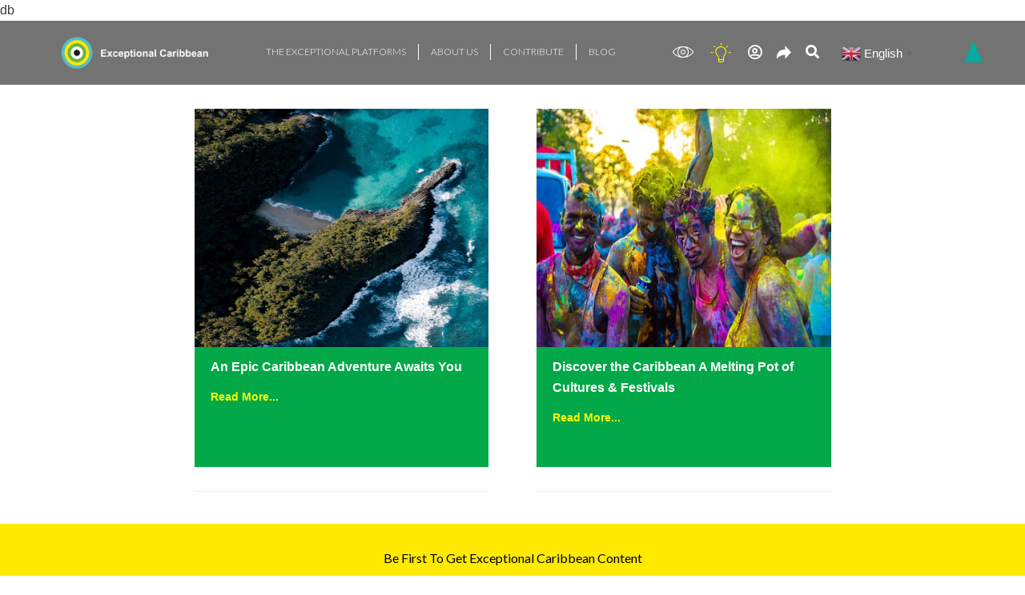

--- FILE ---
content_type: text/html; charset=UTF-8
request_url: https://exceptionalcaribbean.com/tag/caribbean-resort/
body_size: 26559
content:
<!DOCTYPE html>
<html dir="ltr" lang="en-GB" prefix="og: https://ogp.me/ns#">

<head>
	
	<meta charset="UTF-8">
	<meta name="viewport" content="width=device-width, initial-scale=1, minimum-scale=1">
	<link rel="profile" href="http://gmpg.org/xfn/11">
		<title>Caribbean resort | Exceptional Caribbean</title>
		    <!-- PVC Template -->
    <script type="text/template" id="pvc-stats-view-template">
    <i class="pvc-stats-icon small" aria-hidden="true"><svg xmlns="http://www.w3.org/2000/svg" version="1.0" viewBox="0 0 502 315" preserveAspectRatio="xMidYMid meet"><g transform="translate(0,332) scale(0.1,-0.1)" fill="" stroke="none"><path d="M2394 3279 l-29 -30 -3 -207 c-2 -182 0 -211 15 -242 39 -76 157 -76 196 0 15 31 17 60 15 243 l-3 209 -33 29 c-26 23 -41 29 -80 29 -41 0 -53 -5 -78 -31z"/><path d="M3085 3251 c-45 -19 -58 -50 -96 -229 -47 -217 -49 -260 -13 -295 52 -53 146 -42 177 20 16 31 87 366 87 410 0 70 -86 122 -155 94z"/><path d="M1751 3234 c-13 -9 -29 -31 -37 -50 -12 -29 -10 -49 21 -204 19 -94 39 -189 45 -210 14 -50 54 -80 110 -80 34 0 48 6 76 34 21 21 34 44 34 59 0 14 -18 113 -40 219 -37 178 -43 195 -70 221 -36 32 -101 37 -139 11z"/><path d="M1163 3073 c-36 -7 -73 -59 -73 -102 0 -56 133 -378 171 -413 34 -32 83 -37 129 -13 70 36 67 87 -16 290 -86 209 -89 214 -129 231 -35 14 -42 15 -82 7z"/><path d="M3689 3066 c-15 -9 -33 -30 -42 -48 -48 -103 -147 -355 -147 -375 0 -98 131 -148 192 -74 13 15 57 108 97 206 80 196 84 226 37 273 -30 30 -99 39 -137 18z"/><path d="M583 2784 c-38 -19 -67 -74 -58 -113 9 -42 211 -354 242 -373 16 -10 45 -18 66 -18 51 0 107 52 107 100 0 39 -1 41 -124 234 -80 126 -108 162 -133 173 -41 17 -61 16 -100 -3z"/><path d="M4250 2784 c-14 -9 -74 -91 -133 -183 -95 -150 -107 -173 -107 -213 0 -55 33 -94 87 -104 67 -13 90 8 211 198 130 202 137 225 78 284 -27 27 -42 34 -72 34 -22 0 -50 -8 -64 -16z"/><path d="M2275 2693 c-553 -48 -1095 -270 -1585 -649 -135 -104 -459 -423 -483 -476 -23 -49 -22 -139 2 -186 73 -142 361 -457 571 -626 285 -228 642 -407 990 -497 242 -63 336 -73 660 -74 310 0 370 5 595 52 535 111 1045 392 1455 803 122 121 250 273 275 326 19 41 19 137 0 174 -41 79 -309 363 -465 492 -447 370 -946 591 -1479 653 -113 14 -422 18 -536 8z m395 -428 c171 -34 330 -124 456 -258 112 -119 167 -219 211 -378 27 -96 24 -300 -5 -401 -72 -255 -236 -447 -474 -557 -132 -62 -201 -76 -368 -76 -167 0 -236 14 -368 76 -213 98 -373 271 -451 485 -162 444 86 934 547 1084 153 49 292 57 452 25z m909 -232 c222 -123 408 -262 593 -441 76 -74 138 -139 138 -144 0 -16 -233 -242 -330 -319 -155 -123 -309 -223 -461 -299 l-81 -41 32 46 c18 26 49 83 70 128 143 306 141 649 -6 957 -25 52 -61 116 -79 142 l-34 47 45 -20 c26 -10 76 -36 113 -56z m-2057 25 c-40 -58 -105 -190 -130 -263 -110 -324 -59 -707 132 -981 25 -35 42 -64 37 -64 -19 0 -241 119 -326 174 -188 122 -406 314 -532 468 l-58 71 108 103 c185 178 428 349 672 473 66 33 121 60 123 61 2 0 -10 -19 -26 -42z"/><path d="M2375 1950 c-198 -44 -350 -190 -395 -379 -18 -76 -8 -221 19 -290 114 -284 457 -406 731 -260 98 52 188 154 231 260 27 69 37 214 19 290 -38 163 -166 304 -326 360 -67 23 -215 33 -279 19z"/></g></svg></i> 
	 <%= total_view %> total views	<% if ( today_view > 0 ) { %>
		<span class="views_today">,  <%= today_view %> views today</span>
	<% } %>
	</span>
	</script>
		    	<style>img:is([sizes="auto" i], [sizes^="auto," i]) { contain-intrinsic-size: 3000px 1500px }</style>
	
		<!-- All in One SEO Pro 4.7.7 - aioseo.com -->
	<meta name="robots" content="max-image-preview:large" />
	<meta name="google-site-verification" content="db" />
	<meta name="msvalidate.01" content="db" />
	<meta name="p:domain_verify" content="db" />
	<meta name="yandex-verification" content="db" />
	<meta name="baidu-site-verification" content="db" />
	<link rel="canonical" href="https://exceptionalcaribbean.com/tag/caribbean-resort/" />
	<meta name="generator" content="All in One SEO Pro (AIOSEO) 4.7.7" />

		db
		<meta property="og:locale" content="en_GB" />
		<meta property="og:site_name" content="Exceptional Caribbean – Exceptional Caribbean" />
		<meta property="og:type" content="article" />
		<meta property="og:title" content="Caribbean resort | Exceptional Caribbean" />
		<meta property="og:url" content="https://exceptionalcaribbean.com/tag/caribbean-resort/" />
		<meta property="fb:app_id" content="db" />
		<meta property="fb:admins" content="db" />
		<meta property="og:image" content="https://exceptionalcaribbean.com/db" />
		<meta property="og:image:secure_url" content="https://exceptionalcaribbean.com/db" />
		<meta property="article:publisher" content="https://www.facebook.com/Exceptional-Caribbean-103010854851061" />
		<meta name="twitter:card" content="summary" />
		<meta name="twitter:title" content="Caribbean resort | Exceptional Caribbean" />
		<meta name="twitter:image" content="https://exceptionalcaribbean.com/db" />
		<script type="application/ld+json" class="aioseo-schema">
			{"@context":"https:\/\/schema.org","@graph":[{"@type":"BreadcrumbList","@id":"https:\/\/exceptionalcaribbean.com\/tag\/caribbean-resort\/#breadcrumblist","itemListElement":[{"@type":"ListItem","@id":"https:\/\/exceptionalcaribbean.com\/#listItem","position":1,"name":"Home","item":"https:\/\/exceptionalcaribbean.com\/","nextItem":{"@type":"ListItem","@id":"https:\/\/exceptionalcaribbean.com\/tag\/caribbean-resort\/#listItem","name":"Caribbean resort"}},{"@type":"ListItem","@id":"https:\/\/exceptionalcaribbean.com\/tag\/caribbean-resort\/#listItem","position":2,"name":"Caribbean resort","previousItem":{"@type":"ListItem","@id":"https:\/\/exceptionalcaribbean.com\/#listItem","name":"Home"}}]},{"@type":"CollectionPage","@id":"https:\/\/exceptionalcaribbean.com\/tag\/caribbean-resort\/#collectionpage","url":"https:\/\/exceptionalcaribbean.com\/tag\/caribbean-resort\/","name":"Caribbean resort | Exceptional Caribbean","inLanguage":"en-GB","isPartOf":{"@id":"https:\/\/exceptionalcaribbean.com\/#website"},"breadcrumb":{"@id":"https:\/\/exceptionalcaribbean.com\/tag\/caribbean-resort\/#breadcrumblist"}},{"@type":"Organization","@id":"https:\/\/exceptionalcaribbean.com\/#organization","name":"Exceptional Caribbean","description":"Exceptional Caribbean","url":"https:\/\/exceptionalcaribbean.com\/","email":"db","telephone":"+18686766165","logo":{"@type":"ImageObject","url":"https:\/\/exceptionalcaribbean.com\/wp-content\/uploads\/2020\/11\/t2.png","@id":"https:\/\/exceptionalcaribbean.com\/tag\/caribbean-resort\/#organizationLogo","width":800,"height":800,"caption":"Exceptional Caribbean Logo"},"image":{"@id":"https:\/\/exceptionalcaribbean.com\/tag\/caribbean-resort\/#organizationLogo"},"sameAs":["https:\/\/www.facebook.com\/Exceptional-Caribbean-103010854851061","https:\/\/www.instagram.com\/exceptionalcaribbean\/"],"address":{"@id":"https:\/\/exceptionalcaribbean.com\/#postaladdress","@type":"PostalAddress","streetAddress":"db, db","postalCode":"db","addressLocality":"db","addressRegion":"db","addressCountry":"db"},"taxID":"db","vatID":"db"},{"@type":"WebSite","@id":"https:\/\/exceptionalcaribbean.com\/#website","url":"https:\/\/exceptionalcaribbean.com\/","name":"Exceptional Caribbean","alternateName":"The Caribbean Has it All","description":"Exceptional Caribbean","inLanguage":"en-GB","publisher":{"@id":"https:\/\/exceptionalcaribbean.com\/#organization"}}]}
		</script>
		<!-- All in One SEO Pro -->

<link rel='dns-prefetch' href='//cdn.amcharts.com' />
<link rel="alternate" type="application/rss+xml" title="Exceptional Caribbean &raquo; Feed" href="https://exceptionalcaribbean.com/feed/" />
<link rel="alternate" type="application/rss+xml" title="Exceptional Caribbean &raquo; Comments Feed" href="https://exceptionalcaribbean.com/comments/feed/" />
<link rel="alternate" type="application/rss+xml" title="Exceptional Caribbean &raquo; Caribbean resort Tag Feed" href="https://exceptionalcaribbean.com/tag/caribbean-resort/feed/" />
		<!-- This site uses the Google Analytics by MonsterInsights plugin v9.2.3 - Using Analytics tracking - https://www.monsterinsights.com/ -->
							<script src="//www.googletagmanager.com/gtag/js?id=G-9B4ZE3YWG3"  data-cfasync="false" data-wpfc-render="false" type="text/javascript" async></script>
			<script data-cfasync="false" data-wpfc-render="false" type="text/javascript">
				var mi_version = '9.2.3';
				var mi_track_user = true;
				var mi_no_track_reason = '';
								var MonsterInsightsDefaultLocations = {"page_location":"https:\/\/exceptionalcaribbean.com\/tag\/caribbean-resort\/"};
				if ( typeof MonsterInsightsPrivacyGuardFilter === 'function' ) {
					var MonsterInsightsLocations = (typeof MonsterInsightsExcludeQuery === 'object') ? MonsterInsightsPrivacyGuardFilter( MonsterInsightsExcludeQuery ) : MonsterInsightsPrivacyGuardFilter( MonsterInsightsDefaultLocations );
				} else {
					var MonsterInsightsLocations = (typeof MonsterInsightsExcludeQuery === 'object') ? MonsterInsightsExcludeQuery : MonsterInsightsDefaultLocations;
				}

								var disableStrs = [
										'ga-disable-G-9B4ZE3YWG3',
									];

				/* Function to detect opted out users */
				function __gtagTrackerIsOptedOut() {
					for (var index = 0; index < disableStrs.length; index++) {
						if (document.cookie.indexOf(disableStrs[index] + '=true') > -1) {
							return true;
						}
					}

					return false;
				}

				/* Disable tracking if the opt-out cookie exists. */
				if (__gtagTrackerIsOptedOut()) {
					for (var index = 0; index < disableStrs.length; index++) {
						window[disableStrs[index]] = true;
					}
				}

				/* Opt-out function */
				function __gtagTrackerOptout() {
					for (var index = 0; index < disableStrs.length; index++) {
						document.cookie = disableStrs[index] + '=true; expires=Thu, 31 Dec 2099 23:59:59 UTC; path=/';
						window[disableStrs[index]] = true;
					}
				}

				if ('undefined' === typeof gaOptout) {
					function gaOptout() {
						__gtagTrackerOptout();
					}
				}
								window.dataLayer = window.dataLayer || [];

				window.MonsterInsightsDualTracker = {
					helpers: {},
					trackers: {},
				};
				if (mi_track_user) {
					function __gtagDataLayer() {
						dataLayer.push(arguments);
					}

					function __gtagTracker(type, name, parameters) {
						if (!parameters) {
							parameters = {};
						}

						if (parameters.send_to) {
							__gtagDataLayer.apply(null, arguments);
							return;
						}

						if (type === 'event') {
														parameters.send_to = monsterinsights_frontend.v4_id;
							var hookName = name;
							if (typeof parameters['event_category'] !== 'undefined') {
								hookName = parameters['event_category'] + ':' + name;
							}

							if (typeof MonsterInsightsDualTracker.trackers[hookName] !== 'undefined') {
								MonsterInsightsDualTracker.trackers[hookName](parameters);
							} else {
								__gtagDataLayer('event', name, parameters);
							}
							
						} else {
							__gtagDataLayer.apply(null, arguments);
						}
					}

					__gtagTracker('js', new Date());
					__gtagTracker('set', {
						'developer_id.dZGIzZG': true,
											});
					if ( MonsterInsightsLocations.page_location ) {
						__gtagTracker('set', MonsterInsightsLocations);
					}
										__gtagTracker('config', 'G-9B4ZE3YWG3', {"forceSSL":"true","link_attribution":"true"} );
															window.gtag = __gtagTracker;										(function () {
						/* https://developers.google.com/analytics/devguides/collection/analyticsjs/ */
						/* ga and __gaTracker compatibility shim. */
						var noopfn = function () {
							return null;
						};
						var newtracker = function () {
							return new Tracker();
						};
						var Tracker = function () {
							return null;
						};
						var p = Tracker.prototype;
						p.get = noopfn;
						p.set = noopfn;
						p.send = function () {
							var args = Array.prototype.slice.call(arguments);
							args.unshift('send');
							__gaTracker.apply(null, args);
						};
						var __gaTracker = function () {
							var len = arguments.length;
							if (len === 0) {
								return;
							}
							var f = arguments[len - 1];
							if (typeof f !== 'object' || f === null || typeof f.hitCallback !== 'function') {
								if ('send' === arguments[0]) {
									var hitConverted, hitObject = false, action;
									if ('event' === arguments[1]) {
										if ('undefined' !== typeof arguments[3]) {
											hitObject = {
												'eventAction': arguments[3],
												'eventCategory': arguments[2],
												'eventLabel': arguments[4],
												'value': arguments[5] ? arguments[5] : 1,
											}
										}
									}
									if ('pageview' === arguments[1]) {
										if ('undefined' !== typeof arguments[2]) {
											hitObject = {
												'eventAction': 'page_view',
												'page_path': arguments[2],
											}
										}
									}
									if (typeof arguments[2] === 'object') {
										hitObject = arguments[2];
									}
									if (typeof arguments[5] === 'object') {
										Object.assign(hitObject, arguments[5]);
									}
									if ('undefined' !== typeof arguments[1].hitType) {
										hitObject = arguments[1];
										if ('pageview' === hitObject.hitType) {
											hitObject.eventAction = 'page_view';
										}
									}
									if (hitObject) {
										action = 'timing' === arguments[1].hitType ? 'timing_complete' : hitObject.eventAction;
										hitConverted = mapArgs(hitObject);
										__gtagTracker('event', action, hitConverted);
									}
								}
								return;
							}

							function mapArgs(args) {
								var arg, hit = {};
								var gaMap = {
									'eventCategory': 'event_category',
									'eventAction': 'event_action',
									'eventLabel': 'event_label',
									'eventValue': 'event_value',
									'nonInteraction': 'non_interaction',
									'timingCategory': 'event_category',
									'timingVar': 'name',
									'timingValue': 'value',
									'timingLabel': 'event_label',
									'page': 'page_path',
									'location': 'page_location',
									'title': 'page_title',
									'referrer' : 'page_referrer',
								};
								for (arg in args) {
																		if (!(!args.hasOwnProperty(arg) || !gaMap.hasOwnProperty(arg))) {
										hit[gaMap[arg]] = args[arg];
									} else {
										hit[arg] = args[arg];
									}
								}
								return hit;
							}

							try {
								f.hitCallback();
							} catch (ex) {
							}
						};
						__gaTracker.create = newtracker;
						__gaTracker.getByName = newtracker;
						__gaTracker.getAll = function () {
							return [];
						};
						__gaTracker.remove = noopfn;
						__gaTracker.loaded = true;
						window['__gaTracker'] = __gaTracker;
					})();
									} else {
										console.log("");
					(function () {
						function __gtagTracker() {
							return null;
						}

						window['__gtagTracker'] = __gtagTracker;
						window['gtag'] = __gtagTracker;
					})();
									}
			</script>
				<!-- / Google Analytics by MonsterInsights -->
		<script type="text/javascript">
/* <![CDATA[ */
window._wpemojiSettings = {"baseUrl":"https:\/\/s.w.org\/images\/core\/emoji\/15.0.3\/72x72\/","ext":".png","svgUrl":"https:\/\/s.w.org\/images\/core\/emoji\/15.0.3\/svg\/","svgExt":".svg","source":{"concatemoji":"https:\/\/exceptionalcaribbean.com\/wp-includes\/js\/wp-emoji-release.min.js?ver=6.7.1"}};
/*! This file is auto-generated */
!function(i,n){var o,s,e;function c(e){try{var t={supportTests:e,timestamp:(new Date).valueOf()};sessionStorage.setItem(o,JSON.stringify(t))}catch(e){}}function p(e,t,n){e.clearRect(0,0,e.canvas.width,e.canvas.height),e.fillText(t,0,0);var t=new Uint32Array(e.getImageData(0,0,e.canvas.width,e.canvas.height).data),r=(e.clearRect(0,0,e.canvas.width,e.canvas.height),e.fillText(n,0,0),new Uint32Array(e.getImageData(0,0,e.canvas.width,e.canvas.height).data));return t.every(function(e,t){return e===r[t]})}function u(e,t,n){switch(t){case"flag":return n(e,"\ud83c\udff3\ufe0f\u200d\u26a7\ufe0f","\ud83c\udff3\ufe0f\u200b\u26a7\ufe0f")?!1:!n(e,"\ud83c\uddfa\ud83c\uddf3","\ud83c\uddfa\u200b\ud83c\uddf3")&&!n(e,"\ud83c\udff4\udb40\udc67\udb40\udc62\udb40\udc65\udb40\udc6e\udb40\udc67\udb40\udc7f","\ud83c\udff4\u200b\udb40\udc67\u200b\udb40\udc62\u200b\udb40\udc65\u200b\udb40\udc6e\u200b\udb40\udc67\u200b\udb40\udc7f");case"emoji":return!n(e,"\ud83d\udc26\u200d\u2b1b","\ud83d\udc26\u200b\u2b1b")}return!1}function f(e,t,n){var r="undefined"!=typeof WorkerGlobalScope&&self instanceof WorkerGlobalScope?new OffscreenCanvas(300,150):i.createElement("canvas"),a=r.getContext("2d",{willReadFrequently:!0}),o=(a.textBaseline="top",a.font="600 32px Arial",{});return e.forEach(function(e){o[e]=t(a,e,n)}),o}function t(e){var t=i.createElement("script");t.src=e,t.defer=!0,i.head.appendChild(t)}"undefined"!=typeof Promise&&(o="wpEmojiSettingsSupports",s=["flag","emoji"],n.supports={everything:!0,everythingExceptFlag:!0},e=new Promise(function(e){i.addEventListener("DOMContentLoaded",e,{once:!0})}),new Promise(function(t){var n=function(){try{var e=JSON.parse(sessionStorage.getItem(o));if("object"==typeof e&&"number"==typeof e.timestamp&&(new Date).valueOf()<e.timestamp+604800&&"object"==typeof e.supportTests)return e.supportTests}catch(e){}return null}();if(!n){if("undefined"!=typeof Worker&&"undefined"!=typeof OffscreenCanvas&&"undefined"!=typeof URL&&URL.createObjectURL&&"undefined"!=typeof Blob)try{var e="postMessage("+f.toString()+"("+[JSON.stringify(s),u.toString(),p.toString()].join(",")+"));",r=new Blob([e],{type:"text/javascript"}),a=new Worker(URL.createObjectURL(r),{name:"wpTestEmojiSupports"});return void(a.onmessage=function(e){c(n=e.data),a.terminate(),t(n)})}catch(e){}c(n=f(s,u,p))}t(n)}).then(function(e){for(var t in e)n.supports[t]=e[t],n.supports.everything=n.supports.everything&&n.supports[t],"flag"!==t&&(n.supports.everythingExceptFlag=n.supports.everythingExceptFlag&&n.supports[t]);n.supports.everythingExceptFlag=n.supports.everythingExceptFlag&&!n.supports.flag,n.DOMReady=!1,n.readyCallback=function(){n.DOMReady=!0}}).then(function(){return e}).then(function(){var e;n.supports.everything||(n.readyCallback(),(e=n.source||{}).concatemoji?t(e.concatemoji):e.wpemoji&&e.twemoji&&(t(e.twemoji),t(e.wpemoji)))}))}((window,document),window._wpemojiSettings);
/* ]]> */
</script>
<style id='wp-emoji-styles-inline-css' type='text/css'>

	img.wp-smiley, img.emoji {
		display: inline !important;
		border: none !important;
		box-shadow: none !important;
		height: 1em !important;
		width: 1em !important;
		margin: 0 0.07em !important;
		vertical-align: -0.1em !important;
		background: none !important;
		padding: 0 !important;
	}
</style>
<link rel="stylesheet" href="https://exceptionalcaribbean.com/wp-content/cache/minify/d5ca8.css" media="all" />


<style id='jetpack-sharing-buttons-style-inline-css' type='text/css'>
.jetpack-sharing-buttons__services-list{display:flex;flex-direction:row;flex-wrap:wrap;gap:0;list-style-type:none;margin:5px;padding:0}.jetpack-sharing-buttons__services-list.has-small-icon-size{font-size:12px}.jetpack-sharing-buttons__services-list.has-normal-icon-size{font-size:16px}.jetpack-sharing-buttons__services-list.has-large-icon-size{font-size:24px}.jetpack-sharing-buttons__services-list.has-huge-icon-size{font-size:36px}@media print{.jetpack-sharing-buttons__services-list{display:none!important}}.editor-styles-wrapper .wp-block-jetpack-sharing-buttons{gap:0;padding-inline-start:0}ul.jetpack-sharing-buttons__services-list.has-background{padding:1.25em 2.375em}
</style>
<style id='classic-theme-styles-inline-css' type='text/css'>
/*! This file is auto-generated */
.wp-block-button__link{color:#fff;background-color:#32373c;border-radius:9999px;box-shadow:none;text-decoration:none;padding:calc(.667em + 2px) calc(1.333em + 2px);font-size:1.125em}.wp-block-file__button{background:#32373c;color:#fff;text-decoration:none}
</style>
<style id='global-styles-inline-css' type='text/css'>
:root{--wp--preset--aspect-ratio--square: 1;--wp--preset--aspect-ratio--4-3: 4/3;--wp--preset--aspect-ratio--3-4: 3/4;--wp--preset--aspect-ratio--3-2: 3/2;--wp--preset--aspect-ratio--2-3: 2/3;--wp--preset--aspect-ratio--16-9: 16/9;--wp--preset--aspect-ratio--9-16: 9/16;--wp--preset--color--black: #000000;--wp--preset--color--cyan-bluish-gray: #abb8c3;--wp--preset--color--white: #ffffff;--wp--preset--color--pale-pink: #f78da7;--wp--preset--color--vivid-red: #cf2e2e;--wp--preset--color--luminous-vivid-orange: #ff6900;--wp--preset--color--luminous-vivid-amber: #fcb900;--wp--preset--color--light-green-cyan: #7bdcb5;--wp--preset--color--vivid-green-cyan: #00d084;--wp--preset--color--pale-cyan-blue: #8ed1fc;--wp--preset--color--vivid-cyan-blue: #0693e3;--wp--preset--color--vivid-purple: #9b51e0;--wp--preset--color--neve-link-color: var(--nv-primary-accent);--wp--preset--color--neve-link-hover-color: var(--nv-secondary-accent);--wp--preset--color--nv-site-bg: var(--nv-site-bg);--wp--preset--color--nv-light-bg: var(--nv-light-bg);--wp--preset--color--nv-dark-bg: var(--nv-dark-bg);--wp--preset--color--neve-text-color: var(--nv-text-color);--wp--preset--color--nv-text-dark-bg: var(--nv-text-dark-bg);--wp--preset--color--nv-c-1: var(--nv-c-1);--wp--preset--color--nv-c-2: var(--nv-c-2);--wp--preset--gradient--vivid-cyan-blue-to-vivid-purple: linear-gradient(135deg,rgba(6,147,227,1) 0%,rgb(155,81,224) 100%);--wp--preset--gradient--light-green-cyan-to-vivid-green-cyan: linear-gradient(135deg,rgb(122,220,180) 0%,rgb(0,208,130) 100%);--wp--preset--gradient--luminous-vivid-amber-to-luminous-vivid-orange: linear-gradient(135deg,rgba(252,185,0,1) 0%,rgba(255,105,0,1) 100%);--wp--preset--gradient--luminous-vivid-orange-to-vivid-red: linear-gradient(135deg,rgba(255,105,0,1) 0%,rgb(207,46,46) 100%);--wp--preset--gradient--very-light-gray-to-cyan-bluish-gray: linear-gradient(135deg,rgb(238,238,238) 0%,rgb(169,184,195) 100%);--wp--preset--gradient--cool-to-warm-spectrum: linear-gradient(135deg,rgb(74,234,220) 0%,rgb(151,120,209) 20%,rgb(207,42,186) 40%,rgb(238,44,130) 60%,rgb(251,105,98) 80%,rgb(254,248,76) 100%);--wp--preset--gradient--blush-light-purple: linear-gradient(135deg,rgb(255,206,236) 0%,rgb(152,150,240) 100%);--wp--preset--gradient--blush-bordeaux: linear-gradient(135deg,rgb(254,205,165) 0%,rgb(254,45,45) 50%,rgb(107,0,62) 100%);--wp--preset--gradient--luminous-dusk: linear-gradient(135deg,rgb(255,203,112) 0%,rgb(199,81,192) 50%,rgb(65,88,208) 100%);--wp--preset--gradient--pale-ocean: linear-gradient(135deg,rgb(255,245,203) 0%,rgb(182,227,212) 50%,rgb(51,167,181) 100%);--wp--preset--gradient--electric-grass: linear-gradient(135deg,rgb(202,248,128) 0%,rgb(113,206,126) 100%);--wp--preset--gradient--midnight: linear-gradient(135deg,rgb(2,3,129) 0%,rgb(40,116,252) 100%);--wp--preset--font-size--small: 13px;--wp--preset--font-size--medium: 20px;--wp--preset--font-size--large: 36px;--wp--preset--font-size--x-large: 42px;--wp--preset--spacing--20: 0.44rem;--wp--preset--spacing--30: 0.67rem;--wp--preset--spacing--40: 1rem;--wp--preset--spacing--50: 1.5rem;--wp--preset--spacing--60: 2.25rem;--wp--preset--spacing--70: 3.38rem;--wp--preset--spacing--80: 5.06rem;--wp--preset--shadow--natural: 6px 6px 9px rgba(0, 0, 0, 0.2);--wp--preset--shadow--deep: 12px 12px 50px rgba(0, 0, 0, 0.4);--wp--preset--shadow--sharp: 6px 6px 0px rgba(0, 0, 0, 0.2);--wp--preset--shadow--outlined: 6px 6px 0px -3px rgba(255, 255, 255, 1), 6px 6px rgba(0, 0, 0, 1);--wp--preset--shadow--crisp: 6px 6px 0px rgba(0, 0, 0, 1);}:where(.is-layout-flex){gap: 0.5em;}:where(.is-layout-grid){gap: 0.5em;}body .is-layout-flex{display: flex;}.is-layout-flex{flex-wrap: wrap;align-items: center;}.is-layout-flex > :is(*, div){margin: 0;}body .is-layout-grid{display: grid;}.is-layout-grid > :is(*, div){margin: 0;}:where(.wp-block-columns.is-layout-flex){gap: 2em;}:where(.wp-block-columns.is-layout-grid){gap: 2em;}:where(.wp-block-post-template.is-layout-flex){gap: 1.25em;}:where(.wp-block-post-template.is-layout-grid){gap: 1.25em;}.has-black-color{color: var(--wp--preset--color--black) !important;}.has-cyan-bluish-gray-color{color: var(--wp--preset--color--cyan-bluish-gray) !important;}.has-white-color{color: var(--wp--preset--color--white) !important;}.has-pale-pink-color{color: var(--wp--preset--color--pale-pink) !important;}.has-vivid-red-color{color: var(--wp--preset--color--vivid-red) !important;}.has-luminous-vivid-orange-color{color: var(--wp--preset--color--luminous-vivid-orange) !important;}.has-luminous-vivid-amber-color{color: var(--wp--preset--color--luminous-vivid-amber) !important;}.has-light-green-cyan-color{color: var(--wp--preset--color--light-green-cyan) !important;}.has-vivid-green-cyan-color{color: var(--wp--preset--color--vivid-green-cyan) !important;}.has-pale-cyan-blue-color{color: var(--wp--preset--color--pale-cyan-blue) !important;}.has-vivid-cyan-blue-color{color: var(--wp--preset--color--vivid-cyan-blue) !important;}.has-vivid-purple-color{color: var(--wp--preset--color--vivid-purple) !important;}.has-black-background-color{background-color: var(--wp--preset--color--black) !important;}.has-cyan-bluish-gray-background-color{background-color: var(--wp--preset--color--cyan-bluish-gray) !important;}.has-white-background-color{background-color: var(--wp--preset--color--white) !important;}.has-pale-pink-background-color{background-color: var(--wp--preset--color--pale-pink) !important;}.has-vivid-red-background-color{background-color: var(--wp--preset--color--vivid-red) !important;}.has-luminous-vivid-orange-background-color{background-color: var(--wp--preset--color--luminous-vivid-orange) !important;}.has-luminous-vivid-amber-background-color{background-color: var(--wp--preset--color--luminous-vivid-amber) !important;}.has-light-green-cyan-background-color{background-color: var(--wp--preset--color--light-green-cyan) !important;}.has-vivid-green-cyan-background-color{background-color: var(--wp--preset--color--vivid-green-cyan) !important;}.has-pale-cyan-blue-background-color{background-color: var(--wp--preset--color--pale-cyan-blue) !important;}.has-vivid-cyan-blue-background-color{background-color: var(--wp--preset--color--vivid-cyan-blue) !important;}.has-vivid-purple-background-color{background-color: var(--wp--preset--color--vivid-purple) !important;}.has-black-border-color{border-color: var(--wp--preset--color--black) !important;}.has-cyan-bluish-gray-border-color{border-color: var(--wp--preset--color--cyan-bluish-gray) !important;}.has-white-border-color{border-color: var(--wp--preset--color--white) !important;}.has-pale-pink-border-color{border-color: var(--wp--preset--color--pale-pink) !important;}.has-vivid-red-border-color{border-color: var(--wp--preset--color--vivid-red) !important;}.has-luminous-vivid-orange-border-color{border-color: var(--wp--preset--color--luminous-vivid-orange) !important;}.has-luminous-vivid-amber-border-color{border-color: var(--wp--preset--color--luminous-vivid-amber) !important;}.has-light-green-cyan-border-color{border-color: var(--wp--preset--color--light-green-cyan) !important;}.has-vivid-green-cyan-border-color{border-color: var(--wp--preset--color--vivid-green-cyan) !important;}.has-pale-cyan-blue-border-color{border-color: var(--wp--preset--color--pale-cyan-blue) !important;}.has-vivid-cyan-blue-border-color{border-color: var(--wp--preset--color--vivid-cyan-blue) !important;}.has-vivid-purple-border-color{border-color: var(--wp--preset--color--vivid-purple) !important;}.has-vivid-cyan-blue-to-vivid-purple-gradient-background{background: var(--wp--preset--gradient--vivid-cyan-blue-to-vivid-purple) !important;}.has-light-green-cyan-to-vivid-green-cyan-gradient-background{background: var(--wp--preset--gradient--light-green-cyan-to-vivid-green-cyan) !important;}.has-luminous-vivid-amber-to-luminous-vivid-orange-gradient-background{background: var(--wp--preset--gradient--luminous-vivid-amber-to-luminous-vivid-orange) !important;}.has-luminous-vivid-orange-to-vivid-red-gradient-background{background: var(--wp--preset--gradient--luminous-vivid-orange-to-vivid-red) !important;}.has-very-light-gray-to-cyan-bluish-gray-gradient-background{background: var(--wp--preset--gradient--very-light-gray-to-cyan-bluish-gray) !important;}.has-cool-to-warm-spectrum-gradient-background{background: var(--wp--preset--gradient--cool-to-warm-spectrum) !important;}.has-blush-light-purple-gradient-background{background: var(--wp--preset--gradient--blush-light-purple) !important;}.has-blush-bordeaux-gradient-background{background: var(--wp--preset--gradient--blush-bordeaux) !important;}.has-luminous-dusk-gradient-background{background: var(--wp--preset--gradient--luminous-dusk) !important;}.has-pale-ocean-gradient-background{background: var(--wp--preset--gradient--pale-ocean) !important;}.has-electric-grass-gradient-background{background: var(--wp--preset--gradient--electric-grass) !important;}.has-midnight-gradient-background{background: var(--wp--preset--gradient--midnight) !important;}.has-small-font-size{font-size: var(--wp--preset--font-size--small) !important;}.has-medium-font-size{font-size: var(--wp--preset--font-size--medium) !important;}.has-large-font-size{font-size: var(--wp--preset--font-size--large) !important;}.has-x-large-font-size{font-size: var(--wp--preset--font-size--x-large) !important;}
:where(.wp-block-post-template.is-layout-flex){gap: 1.25em;}:where(.wp-block-post-template.is-layout-grid){gap: 1.25em;}
:where(.wp-block-columns.is-layout-flex){gap: 2em;}:where(.wp-block-columns.is-layout-grid){gap: 2em;}
:root :where(.wp-block-pullquote){font-size: 1.5em;line-height: 1.6;}
</style>
<link rel="stylesheet" href="https://exceptionalcaribbean.com/wp-content/cache/minify/3d98e.css" media="all" />




<style id='neve-style-inline-css' type='text/css'>
.header-menu-sidebar-inner li.menu-item-nav-search { display: none; }
		[data-row-id] .row { display: flex !important; align-items: center; flex-wrap: unset;}
		@media (max-width: 960px) { .footer--row .row { flex-direction: column; } }
.nv-meta-list li.meta:not(:last-child):after { content:"/" }.nv-meta-list .no-mobile{
			display:none;
		}.nv-meta-list li.last::after{
			content: ""!important;
		}@media (min-width: 769px) {
			.nv-meta-list .no-mobile {
				display: inline-block;
			}
			.nv-meta-list li.last:not(:last-child)::after {
		 		content: "/" !important;
			}
		}
 .container{ max-width: 748px; } .has-neve-button-color-color{ color: var(--nv-primary-accent)!important; } .has-neve-button-color-background-color{ background-color: var(--nv-primary-accent)!important; } .alignfull > [class*="__inner-container"], .alignwide > [class*="__inner-container"]{ max-width:718px;margin:auto } .button.button-primary, button, input[type=button], .btn, input[type="submit"], /* Buttons in navigation */ ul[id^="nv-primary-navigation"] li.button.button-primary > a, .menu li.button.button-primary > a, .wp-block-button.is-style-primary .wp-block-button__link, .wc-block-grid .wp-block-button .wp-block-button__link, form input[type="submit"], form button[type="submit"]{ background-color: var(--nv-primary-accent);color: #ffffff;border-radius:3px 3px 3px 3px;border:none;border-width:1px 1px 1px 1px; } .button.button-primary:hover, ul[id^="nv-primary-navigation"] li.button.button-primary > a:hover, .menu li.button.button-primary > a:hover, .wp-block-button.is-style-primary .wp-block-button__link:hover, .wc-block-grid .wp-block-button .wp-block-button__link:hover, form input[type="submit"]:hover, form button[type="submit"]:hover{ background-color: var(--nv-primary-accent);color: #ffffff; } .button.button-secondary:not(.secondary-default), .wp-block-button.is-style-secondary .wp-block-button__link{ background-color: var(--nv-primary-accent);color: #ffffff;border-radius:3px 3px 3px 3px;border:none;border-width:1px 1px 1px 1px; } .button.button-secondary.secondary-default{ background-color: var(--nv-primary-accent);color: #ffffff;border-radius:3px 3px 3px 3px;border:none;border-width:1px 1px 1px 1px; } .button.button-secondary:not(.secondary-default):hover, .wp-block-button.is-style-secondary .wp-block-button__link:hover{ background-color: var(--nv-primary-accent);color: #ffffff; } .button.button-secondary.secondary-default:hover{ background-color: var(--nv-primary-accent);color: #ffffff; } form input:read-write, form textarea, form select, form select option, form.wp-block-search input.wp-block-search__input, .widget select{ color: var(--nv-text-color); } form.search-form input:read-write{ padding-right:45px !important; } .global-styled{ --bgcolor: var(--nv-site-bg); } .header-menu-sidebar .header-menu-sidebar-bg,.header-menu-sidebar .header-menu-sidebar-bg a:not(.button),.header-menu-sidebar .header-menu-sidebar-bg .navbar-toggle{ color: var(--nv-text-color); } .header-menu-sidebar .header-menu-sidebar-bg .nv-icon svg,.header-menu-sidebar .header-menu-sidebar-bg .nv-contact-list svg{ fill: var(--nv-text-color); } .header-menu-sidebar .header-menu-sidebar-bg .icon-bar{ background-color: var(--nv-text-color); } .hfg_header .header-menu-sidebar .header-menu-sidebar-bg .nav-ul .sub-menu{ background-color: var(--nv-site-bg); } .hfg_header .header-menu-sidebar .header-menu-sidebar-bg{ background-color: var(--nv-site-bg); } .header-menu-sidebar{ width: 360px; } .builder-item--primary-menu .nav-menu-primary > .nav-ul li:not(.woocommerce-mini-cart-item) > a,.builder-item--primary-menu .nav-menu-primary > .nav-ul .has-caret > a,.builder-item--primary-menu .nav-menu-primary > .nav-ul .neve-mm-heading span,.builder-item--primary-menu .nav-menu-primary > .nav-ul .has-caret{ color: var(--nv-text-color); } .builder-item--primary-menu .nav-menu-primary > .nav-ul li:not(.woocommerce-mini-cart-item) > a:after,.builder-item--primary-menu .nav-menu-primary > .nav-ul li > .has-caret > a:after{ background-color: var(--nv-secondary-accent); } .builder-item--primary-menu .nav-menu-primary > .nav-ul li:not(.woocommerce-mini-cart-item):hover > a,.builder-item--primary-menu .nav-menu-primary > .nav-ul li:hover > .has-caret > a,.builder-item--primary-menu .nav-menu-primary > .nav-ul li:hover > .has-caret{ color: var(--nv-secondary-accent); } .builder-item--primary-menu .nav-menu-primary > .nav-ul li:hover > .has-caret svg{ fill: var(--nv-secondary-accent); } .builder-item--primary-menu .nav-menu-primary > .nav-ul li.current-menu-item > a,.builder-item--primary-menu .nav-menu-primary > .nav-ul li.current_page_item > a,.builder-item--primary-menu .nav-menu-primary > .nav-ul li.current_page_item > .has-caret > a{ color: var(--nv-primary-accent); } .builder-item--primary-menu .nav-menu-primary > .nav-ul li.current-menu-item > .has-caret svg{ fill: var(--nv-primary-accent); } .builder-item--primary-menu .nav-ul > li:not(:last-of-type){ margin-right:20px; } .builder-item--primary-menu .style-full-height .nav-ul li:not(.menu-item-nav-search):not(.menu-item-nav-cart):hover > a:after{ width: calc(100% + 20px); } .builder-item--primary-menu .nav-ul li a, .builder-item--primary-menu .neve-mm-heading span{ min-height: 25px; } .builder-item--primary-menu{ font-size: 1em; line-height: 1.6em; letter-spacing: 0px; font-weight: 500; text-transform: none;padding:0px 0px 0px 0px;margin:0px 0px 0px 0px; } .builder-item--primary-menu svg{ width: 1em;height: 1em; } @media(min-width: 576px){ .container{ max-width: 992px; } .header-menu-sidebar{ width: 360px; } .builder-item--primary-menu .nav-ul > li:not(:last-of-type){ margin-right:20px; } .builder-item--primary-menu .style-full-height .nav-ul li:not(.menu-item-nav-search):not(.menu-item-nav-cart):hover > a:after{ width: calc(100% + 20px); } .builder-item--primary-menu .nav-ul li a, .builder-item--primary-menu .neve-mm-heading span{ min-height: 25px; } .builder-item--primary-menu{ font-size: 1em; line-height: 1.6em; letter-spacing: 0px;padding:0px 0px 0px 0px;margin:0px 0px 0px 0px; } .builder-item--primary-menu svg{ width: 1em;height: 1em; } }@media(min-width: 960px){ .container{ max-width: 1170px; } #content .container .col, #content .container-fluid .col{ max-width: 100%; } .alignfull > [class*="__inner-container"], .alignwide > [class*="__inner-container"]{ max-width:1140px } .container-fluid .alignfull > [class*="__inner-container"], .container-fluid .alignwide > [class*="__inner-container"]{ max-width:calc(100% + 15px) } .nv-sidebar-wrap, .nv-sidebar-wrap.shop-sidebar{ max-width: 0%; } .header-menu-sidebar{ width: 360px; } .builder-item--primary-menu .nav-ul > li:not(:last-of-type){ margin-right:20px; } .builder-item--primary-menu .style-full-height .nav-ul li:not(.menu-item-nav-search):not(.menu-item-nav-cart) > a:after{ left:-10px;right:-10px } .builder-item--primary-menu .style-full-height .nav-ul li:not(.menu-item-nav-search):not(.menu-item-nav-cart):hover > a:after{ width: calc(100% + 20px); } .builder-item--primary-menu .nav-ul li a, .builder-item--primary-menu .neve-mm-heading span{ min-height: 25px; } .builder-item--primary-menu{ font-size: 1em; line-height: 1.6em; letter-spacing: 0px;padding:0px 0px 0px 0px;margin:0px 0px 0px 0px; } .builder-item--primary-menu svg{ width: 1em;height: 1em; } }.nv-content-wrap .elementor a:not(.button):not(.wp-block-file__button){ text-decoration: none; }:root{--nv-primary-accent:#0366d6;--nv-secondary-accent:#0e509a;--nv-site-bg:#ffffff;--nv-light-bg:#ededed;--nv-dark-bg:#14171c;--nv-text-color:#393939;--nv-text-dark-bg:#ffffff;--nv-c-1:#77b978;--nv-c-2:#f37262;--nv-fallback-ff:Arial, Helvetica, sans-serif;}
:root{--e-global-color-nvprimaryaccent:#0366d6;--e-global-color-nvsecondaryaccent:#0e509a;--e-global-color-nvsitebg:#ffffff;--e-global-color-nvlightbg:#ededed;--e-global-color-nvdarkbg:#14171c;--e-global-color-nvtextcolor:#393939;--e-global-color-nvtextdarkbg:#ffffff;--e-global-color-nvc1:#77b978;--e-global-color-nvc2:#f37262;}
</style>
<link rel="stylesheet" href="https://exceptionalcaribbean.com/wp-content/cache/minify/7f87f.css" media="all" />






<script  src="https://exceptionalcaribbean.com/wp-content/cache/minify/c4d91.js"></script>

<script data-cfasync="false" data-wpfc-render="false" type="text/javascript" id='monsterinsights-frontend-script-js-extra'>/* <![CDATA[ */
var monsterinsights_frontend = {"js_events_tracking":"true","download_extensions":"doc,pdf,ppt,zip,xls,docx,pptx,xlsx","inbound_paths":"[{\"path\":\"\\\/go\\\/\",\"label\":\"affiliate\"},{\"path\":\"\\\/recommend\\\/\",\"label\":\"affiliate\"}]","home_url":"https:\/\/exceptionalcaribbean.com","hash_tracking":"false","v4_id":"G-9B4ZE3YWG3"};/* ]]> */
</script>
<script  src="https://exceptionalcaribbean.com/wp-content/cache/minify/efb86.js"></script>




<script type="text/javascript" id="a3-pvc-backbone-js-extra">
/* <![CDATA[ */
var pvc_vars = {"rest_api_url":"https:\/\/exceptionalcaribbean.com\/wp-json\/pvc\/v1","ajax_url":"https:\/\/exceptionalcaribbean.com\/wp-admin\/admin-ajax.php","security":"46af1827f7","ajax_load_type":"rest_api"};
/* ]]> */
</script>
<script  src="https://exceptionalcaribbean.com/wp-content/cache/minify/2d156.js"></script>

<link rel="https://api.w.org/" href="https://exceptionalcaribbean.com/wp-json/" /><link rel="alternate" title="JSON" type="application/json" href="https://exceptionalcaribbean.com/wp-json/wp/v2/tags/1311" /><link rel="EditURI" type="application/rsd+xml" title="RSD" href="https://exceptionalcaribbean.com/xmlrpc.php?rsd" />
<meta name="generator" content="WordPress 6.7.1" />
<meta name="generator" content="Elementor 3.25.11; features: additional_custom_breakpoints, e_optimized_control_loading; settings: css_print_method-external, google_font-enabled, font_display-auto">
<style type="text/css">.recentcomments a{display:inline !important;padding:0 !important;margin:0 !important;}</style>			<style>
				.e-con.e-parent:nth-of-type(n+4):not(.e-lazyloaded):not(.e-no-lazyload),
				.e-con.e-parent:nth-of-type(n+4):not(.e-lazyloaded):not(.e-no-lazyload) * {
					background-image: none !important;
				}
				@media screen and (max-height: 1024px) {
					.e-con.e-parent:nth-of-type(n+3):not(.e-lazyloaded):not(.e-no-lazyload),
					.e-con.e-parent:nth-of-type(n+3):not(.e-lazyloaded):not(.e-no-lazyload) * {
						background-image: none !important;
					}
				}
				@media screen and (max-height: 640px) {
					.e-con.e-parent:nth-of-type(n+2):not(.e-lazyloaded):not(.e-no-lazyload),
					.e-con.e-parent:nth-of-type(n+2):not(.e-lazyloaded):not(.e-no-lazyload) * {
						background-image: none !important;
					}
				}
			</style>
			<link rel="icon" href="https://exceptionalcaribbean.com/wp-content/uploads/2020/11/favicon.png" sizes="32x32" />
<link rel="icon" href="https://exceptionalcaribbean.com/wp-content/uploads/2020/11/favicon.png" sizes="192x192" />
<link rel="apple-touch-icon" href="https://exceptionalcaribbean.com/wp-content/uploads/2020/11/favicon.png" />
<meta name="msapplication-TileImage" content="https://exceptionalcaribbean.com/wp-content/uploads/2020/11/favicon.png" />
		<style type="text/css" id="wp-custom-css">
			/* Start Dexter's Custom Code */
.post-views {
	padding: 10px 0;
	text-align: center;
}
div[data-elementor-type=wp-page] .elementor-text-editor p, div[data-elementor-type=wp-page] .elementor-text-editor li {
	font-size: 20px !important;
}

.elementor p a {
	font-weight: 400;
	text-decoration: underline;
}

.elementor-element-a80e9be {
	background: url(https://exceptionalcaribbean.com/wp-content/uploads/2021/08/header-image-opportunities.jpg);
	height:80px;
	margin-bottom: 20px;
}

.elementor-widget-icon-list .elementor-icon-list-item, .elementor-widget-icon-list .elementor-icon-list-item a {
	color: #000;
	font-size: 18px;
	font-weight: 400;
}

.elementor-widget-icon-list .elementor-icon-list-item {
	margin-bottom: 10px
}

.elementor-icon-list-icon,
.elementor-icon-list-icon svg {
	max-height: 30px
}

#book-button {
	padding: 20px !important;
	background: #000 !important;
	color: #fff !important;
	font-size: 24px !important;
	font-weight: bold !important;
}

/* End Dexter's Custom Code*/

.search-area{display:none;}
.content-overview1{display:none;
}
.share-overview{display:none;}
.job-form{display:none;}*
.elementor-432 .elementor-element.elementor-element-30c7e3a .elementskit-navbar-nav > li.current-menu-item > a:hover{color:#ffff00}
.elementor-search-form__submit .fa{font-size: 12px;}
.elementskit-navbar-nav-default .elementskit-navbar-nav > li:first-child{border-right: 1px solid #ffffff;}
.elementskit-navbar-nav-default .elementskit-navbar-nav > li:nth-child(2){border-right: 1px solid #ffffff;}
.elementskit-navbar-nav-default .elementskit-navbar-nav > li:nth-child(3){border-RIGHT: 1px solid #ffffff;}
.nv-content-wrap .elementor a:not(.button):not(.wp-block-file__button):hover{color:#ffff00}
#dot i{width:70px;
height:70px; font-size:70px}
.elementor-2052 .elementor-element.elementor-element-2b58b70b .elementor-labels-above .elementor-field-group > label{padding-bottom:0px;margin:10px auto 0 auto;}

.elementor-2052 .elementor-element.elementor-element-58e9ad77 > .elementor-container{max-width:518px;min-height:486px;}.elementor-2052 .elementor-element.elementor-element-58e9ad77 > .elementor-container:after{content:"";min-height:inherit;}.elementor-2052 .elementor-element.elementor-element-58e9ad77:not(.elementor-motion-effects-element-type-background), .elementor-2052 .elementor-element.elementor-element-58e9ad77 > .elementor-motion-effects-container > .elementor-motion-effects-layer{background-color:#02010100;}.elementor-2052 .elementor-element.elementor-element-58e9ad77 > .elementor-background-overlay{background-color:#00000000;opacity:0;transition:background 0.3s, border-radius 0.3s, opacity 0.3s;}.elementor-2052 .elementor-element.elementor-element-58e9ad77{transition:background 0.3s, border 0.3s, border-radius 0.3s, box-shadow 0.3s;margin-top:0px;margin-bottom:0px;padding:16px 0px 0px 0px;}.elementor-2052 .elementor-element.elementor-element-4fa8f8c3{text-align:center;}.elementor-2052 .elementor-element.elementor-element-4fa8f8c3 .elementor-heading-title{color:#000000;font-family:"Lato", Sans-serif;font-size:23px;font-weight:300;text-transform:none;}.elementor-2052 .elementor-element.elementor-element-2b58b70b .elementor-field-group{padding-right:calc( 0px/2 );padding-left:calc( 0px/2 );margin-bottom:18px;}.elementor-2052 .elementor-element.elementor-element-2b58b70b .elementor-form-fields-wrapper{margin-left:calc( -0px/2 );margin-right:calc( -0px/2 );margin-bottom:-18px;}.elementor-2052 .elementor-element.elementor-element-2b58b70b .elementor-field-group.recaptcha_v3-bottomleft, .elementor-2052 .elementor-element.elementor-element-2b58b70b .elementor-field-group.recaptcha_v3-bottomright{margin-bottom:0;}body.rtl .elementor-2052 .elementor-element.elementor-element-2b58b70b .elementor-labels-inline .elementor-field-group > label{padding-left:0px;}body:not(.rtl) .elementor-2052 .elementor-element.elementor-element-2b58b70b .elementor-labels-inline .elementor-field-group > label{padding-right:0px;}body .elementor-2052 .elementor-element.elementor-element-2b58b70b .elementor-labels-above .elementor-field-group > label{padding-bottom:0px;margin:10px auto 0 auto;}.elementor-2052 .elementor-element.elementor-element-2b58b70b .elementor-field-group > label, .elementor-2052 .elementor-element.elementor-element-2b58b70b .elementor-field-subgroup label{color:#000000;}.elementor-2052 .elementor-element.elementor-element-2b58b70b .elementor-field-group > label{font-family:"Lato", Sans-serif;font-size:14px;font-weight:300;}.elementor-2052 .elementor-element.elementor-element-2b58b70b .elementor-field-type-html{padding-bottom:0px;color:#000000;font-family:"Lato", Sans-serif;font-weight:300;}.elementor-2052 .elementor-element.elementor-element-2b58b70b .elementor-field-group .elementor-field{color:#000000;}.elementor-2052 .elementor-element.elementor-element-2b58b70b .elementor-field-group .elementor-field, .elementor-2052 .elementor-element.elementor-element-2b58b70b .elementor-field-subgroup label{font-family:"Lato", Sans-serif;font-size:12px;line-height:1.3em;}.elementor-2052 .elementor-element.elementor-element-2b58b70b .elementor-field-group:not(.elementor-field-type-upload) .elementor-field:not(.elementor-select-wrapper){background-color:#00000000;border-color:#000000;border-width:0px 0px 1px 0px;border-radius:0px 0px 0px 0px;}.elementor-2052 .elementor-element.elementor-element-2b58b70b .elementor-field-group .elementor-select-wrapper select{background-color:#00000000;border-color:#000000;border-width:0px 0px 1px 0px;border-radius:0px 0px 0px 0px;}.elementor-2052 .elementor-element.elementor-element-2b58b70b .elementor-field-group .elementor-select-wrapper::before{color:#000000;}.elementor-2052 .elementor-element.elementor-element-2b58b70b .elementor-button{font-family:"Lato", Sans-serif;font-weight:300;text-transform:none;border-style:solid;border-width:1px 1px 1px 1px;border-radius:0px 0px 0px 0px;}.elementor-2052 .elementor-element.elementor-element-2b58b70b .e-form__buttons__wrapper__button-next{background-color:#02010100;color:#000000;}.elementor-2052 .elementor-element.elementor-element-2b58b70b .elementor-button[type="submit"]{background-color:#02010100;color:#000000;padding:0 20px;}.elementor-2052 .elementor-element.elementor-element-2b58b70b .elementor-button[type="submit"] svg *{fill:#000000;}.elementor-2052 .elementor-element.elementor-element-2b58b70b .e-form__buttons__wrapper__button-previous{color:#000000;}.elementor-2052 .elementor-element.elementor-element-2b58b70b .e-form__buttons__wrapper__button-next:hover{color:#000000;}.elementor-2052 .elementor-element.elementor-element-2b58b70b .elementor-button[type="submit"]:hover{color:#000000;}.elementor-2052 .elementor-element.elementor-element-2b58b70b .elementor-button[type="submit"]:hover svg *{fill:#000000;}.elementor-2052 .elementor-element.elementor-element-2b58b70b .e-form__buttons__wrapper__button-previous:hover{color:#000000;}.elementor-2052 .elementor-element.elementor-element-2b58b70b .elementor-message{font-family:"Lato", Sans-serif;text-transform:none;}.elementor-2052 .elementor-element.elementor-element-2b58b70b{--e-form-steps-indicators-spacing:20px;--e-form-steps-indicator-padding:30px;--e-form-steps-indicator-inactive-secondary-color:#000000;--e-form-steps-indicator-active-secondary-color:#000000;--e-form-steps-indicator-completed-secondary-color:#000000;--e-form-steps-divider-width:0px;--e-form-steps-divider-gap:10px;}.elementor-2052 .elementor-element.elementor-element-2b58b70b > .elementor-widget-container{margin:16px 0px 0px 0px;padding:0px 60px 0px 60px;}.elementor-2052 .elementor-element.elementor-element-35a7227f .elementor-text-editor{text-align:center;}.elementor-2052 .elementor-element.elementor-element-35a7227f{color:#000000;font-family:"Lato", Sans-serif;font-weight:300;}.elementor-2052 .elementor-element.elementor-element-35a7227f > .elementor-widget-container{margin:0px 0px 0px 0px;}#elementor-popup-modal-2052 .dialog-message{width:600px;height:auto;}#elementor-popup-modal-2052{justify-content:center;align-items:center;pointer-events:all;background-color:#000000D9;background-image:url("https://exceptionalcaribbean.com/wp-content/uploads/2020/11/111.jpg");background-repeat:no-repeat;background-size:cover;}#elementor-popup-modal-2052 .dialog-close-button{display:block;top:2.1%;font-size:17px;}#elementor-popup-modal-2052 .dialog-widget-content{animation-duration:1.2s;background-color:#00000000;border-style:solid;border-width:1px 1px 1px 1px;border-color:#000000;}body:not(.rtl) #elementor-popup-modal-2052 .dialog-close-button{right:2.1%;}body.rtl #elementor-popup-modal-2052 .dialog-close-button{left:2.1%;}#elementor-popup-modal-2052 .dialog-close-button i{color:#000000;}#elementor-popup-modal-2052 .dialog-close-button:hover i{color:#ff0a98;}@media(max-width:1024px){body:not(.rtl) #elementor-popup-modal-2052 .dialog-close-button{right:15px;}body.rtl #elementor-popup-modal-2052 .dialog-close-button{left:15px;}}@media(max-width:767px){.elementor-2052 .elementor-element.elementor-element-58e9ad77{margin-top:30px;margin-bottom:30px;padding:0px 0px 0px 0px;}.elementor-2052 .elementor-element.elementor-element-5a5c7afd > .elementor-element-populated{padding:35px 0px 0px 0px;}.elementor-2052 .elementor-element.elementor-element-4fa8f8c3 .elementor-heading-title{font-size:16px;}.elementor-2052 .elementor-element.elementor-element-2b58b70b > .elementor-widget-container{padding:0px 30px 0px 30px;}.elementor-2052 .elementor-element.elementor-element-35a7227f{font-size:16px;}#elementor-popup-modal-2052 .dialog-message{width:323px;}}


.elementor-kit-5{--e-global-color-primary:#FFFFFF;--e-global-color-secondary:#FFFFFF;--e-global-color-text:#000000;--e-global-color-accent:#FFFF00;--e-global-typography-primary-font-family:"Lato";--e-global-typography-primary-font-weight:300;--e-global-typography-secondary-font-family:"Lato";--e-global-typography-secondary-font-size:16px;--e-global-typography-secondary-font-weight:300;--e-global-typography-text-font-family:"Lato";--e-global-typography-text-font-size:16px;--e-global-typography-text-font-weight:300;--e-global-typography-accent-font-family:"Lato";--e-global-typography-accent-font-size:16px;--e-global-typography-accent-font-weight:500;}.elementor-kit-5 a{color:#000000;}.elementor-kit-5 a:hover{text-decoration:none;text-underline-position:none;}.elementor-kit-5 button,.elementor-kit-5 input[type="button"],.elementor-kit-5 input[type="submit"],.elementor-kit-5 .elementor-button{text-shadow:0px 0px 0px rgba(0,0,0,0);box-shadow:0px 0px 0px 0px rgba(0,0,0,0);padding:20px 0px 20px 0px;}.elementor-kit-5 button:hover,.elementor-kit-5 button:focus,.elementor-kit-5 input[type="button"]:hover,.elementor-kit-5 input[type="button"]:focus,.elementor-kit-5 input[type="submit"]:hover,.elementor-kit-5 input[type="submit"]:focus,.elementor-kit-5 .elementor-button:hover,.elementor-kit-5 .elementor-button:focus{box-shadow:0px 0px 10px 0px rgba(0, 0, 0, 0);}.elementor-kit-5 label{font-family:"Lato", Sans-serif;font-size:14px;}.elementor-kit-5 input:not([type="button"]):not([type="submit"]),.elementor-kit-5 textarea,.elementor-kit-5 .elementor-field-textual{font-family:"Lato", Sans-serif;font-size:14px;}.elementor-section.elementor-section-boxed > .elementor-container{max-width:1140px;}.elementor-widget:not(:last-child){margin-bottom:20px;}{}h1.entry-title{display:var(--page-title-display);}@media(max-width:1024px){.elementor-section.elementor-section-boxed > .elementor-container{max-width:1025px;}}@media(max-width:767px){.elementor-section.elementor-section-boxed > .elementor-container{max-width:768px;}}		</style>
		
	</head>

<body  class="archive tag tag-caribbean-resort tag-1311 wp-custom-logo  nv-sidebar-right menu_sidebar_slide_left elementor-default elementor-kit-5" id="neve_body"  >
<div class="wrapper">
	
	<header class="header"  >
		<a class="neve-skip-link show-on-focus" href="#content" >
			Skip to content		</a>
		<div class="ekit-template-content-markup ekit-template-content-header">		<div data-elementor-type="wp-post" data-elementor-id="432" class="elementor elementor-432" data-elementor-post-type="elementskit_template">
						<section class="elementor-section elementor-top-section elementor-element elementor-element-9e3fceb elementor-section-full_width elementor-section-height-min-height elementor-section-height-default elementor-section-items-middle" data-id="9e3fceb" data-element_type="section" data-settings="{&quot;background_background&quot;:&quot;classic&quot;,&quot;sticky&quot;:&quot;top&quot;,&quot;sticky_on&quot;:[&quot;desktop&quot;,&quot;tablet&quot;,&quot;mobile&quot;],&quot;sticky_offset&quot;:0,&quot;sticky_effects_offset&quot;:0,&quot;sticky_anchor_link_offset&quot;:0}">
						<div class="elementor-container elementor-column-gap-default">
					<div class="elementor-column elementor-col-100 elementor-top-column elementor-element elementor-element-3d5e7d6" data-id="3d5e7d6" data-element_type="column">
			<div class="elementor-widget-wrap elementor-element-populated">
						<section class="elementor-section elementor-inner-section elementor-element elementor-element-ff8523d elementor-section-height-min-height elementor-section-boxed elementor-section-height-default" data-id="ff8523d" data-element_type="section" data-settings="{&quot;background_background&quot;:&quot;classic&quot;}">
						<div class="elementor-container elementor-column-gap-default">
					<div class="elementor-column elementor-col-14 elementor-inner-column elementor-element elementor-element-2fd59e2" data-id="2fd59e2" data-element_type="column">
			<div class="elementor-widget-wrap elementor-element-populated">
						<div class="elementor-element elementor-element-23c1ee0 elementor-widget elementor-widget-image" data-id="23c1ee0" data-element_type="widget" data-widget_type="image.default">
				<div class="elementor-widget-container">
														<a href="https://exceptionalcaribbean.com/">
							<img fetchpriority="high" width="1024" height="217" src="https://exceptionalcaribbean.com/wp-content/uploads/2020/11/EXC-Logo-WHITE-with-text-transparent-wide-1024x217.png" class="elementor-animation-grow attachment-large size-large wp-image-4407" alt="" srcset="https://exceptionalcaribbean.com/wp-content/uploads/2020/11/EXC-Logo-WHITE-with-text-transparent-wide-1024x217.png 1024w, https://exceptionalcaribbean.com/wp-content/uploads/2020/11/EXC-Logo-WHITE-with-text-transparent-wide-300x63.png 300w, https://exceptionalcaribbean.com/wp-content/uploads/2020/11/EXC-Logo-WHITE-with-text-transparent-wide-768x162.png 768w, https://exceptionalcaribbean.com/wp-content/uploads/2020/11/EXC-Logo-WHITE-with-text-transparent-wide-1536x325.png 1536w, https://exceptionalcaribbean.com/wp-content/uploads/2020/11/EXC-Logo-WHITE-with-text-transparent-wide.png 2048w" sizes="(max-width: 1024px) 100vw, 1024px" />								</a>
													</div>
				</div>
					</div>
		</div>
				<div class="elementor-column elementor-col-14 elementor-inner-column elementor-element elementor-element-575ece4" data-id="575ece4" data-element_type="column">
			<div class="elementor-widget-wrap elementor-element-populated">
						<div class="elementor-element elementor-element-30c7e3a elementor-widget elementor-widget-ekit-nav-menu" data-id="30c7e3a" data-element_type="widget" data-widget_type="ekit-nav-menu.default">
				<div class="elementor-widget-container">
					<nav class="ekit-wid-con ekit_menu_responsive_tablet" 
			data-hamburger-icon="icon icon-menu-11" 
			data-hamburger-icon-type="icon" 
			data-responsive-breakpoint="1024">
			            <button class="elementskit-menu-hamburger elementskit-menu-toggler"  type="button" aria-label="hamburger-icon">
                <i aria-hidden="true" class="ekit-menu-icon icon icon-menu-11"></i>            </button>
            <div id="ekit-megamenu-exceptional-caribbean" class="elementskit-menu-container elementskit-menu-offcanvas-elements elementskit-navbar-nav-default ekit-nav-menu-one-page-no ekit-nav-dropdown-hover"><ul id="menu-exceptional-caribbean" class="elementskit-navbar-nav elementskit-menu-po-left submenu-click-on-"><li id="menu-item-36" class="menu-item menu-item-type-custom menu-item-object-custom menu-item-home menu-item-36 nav-item elementskit-mobile-builder-content" data-vertical-menu=750px><a href="https://exceptionalcaribbean.com/#platforms" class="ekit-menu-nav-link">THE EXCEPTIONAL PLATFORMS</a></li>
<li id="menu-item-39" class="menu-item menu-item-type-custom menu-item-object-custom menu-item-home menu-item-39 nav-item elementskit-mobile-builder-content" data-vertical-menu=750px><a href="https://exceptionalcaribbean.com/#about" class="ekit-menu-nav-link">ABOUT US</a></li>
<li id="menu-item-41" class="menu-item menu-item-type-custom menu-item-object-custom menu-item-home menu-item-41 nav-item elementskit-mobile-builder-content" data-vertical-menu=750px><a href="https://exceptionalcaribbean.com/#exc" class="ekit-menu-nav-link">CONTRIBUTE</a></li>
<li id="menu-item-42" class="menu-item menu-item-type-custom menu-item-object-custom menu-item-42 nav-item elementskit-mobile-builder-content" data-vertical-menu=750px><a href="https://exceptionalcaribbean.com/blog" class="ekit-menu-nav-link">BLOG</a></li>
</ul><div class="elementskit-nav-identity-panel">
				<div class="elementskit-site-title">
					<a class="elementskit-nav-logo" href="https://exceptionalcaribbean.com" target="_self" rel="">
						<img width="296" height="65" src="https://exceptionalcaribbean.com/wp-content/uploads/2020/11/logo.png" class="attachment-full size-full" alt="Logo EXC" decoding="async" />
					</a> 
				</div><button class="elementskit-menu-close elementskit-menu-toggler" type="button">X</button></div></div>			
			<div class="elementskit-menu-overlay elementskit-menu-offcanvas-elements elementskit-menu-toggler ekit-nav-menu--overlay"></div>        </nav>
				</div>
				</div>
					</div>
		</div>
				<div class="elementor-column elementor-col-14 elementor-inner-column elementor-element elementor-element-a4f808a" data-id="a4f808a" data-element_type="column">
			<div class="elementor-widget-wrap elementor-element-populated">
						<div class="elementor-element elementor-element-d1ee89a auge-offnen elementor-view-default elementor-widget elementor-widget-icon" data-id="d1ee89a" data-element_type="widget" id="auge1" data-widget_type="icon.default">
				<div class="elementor-widget-container">
					<div class="elementor-icon-wrapper">
			<a class="elementor-icon elementor-animation-grow" href="https://exceptionalcaribbean.com/find-your-new-exceptional/">
			<i aria-hidden="true" class="icon icon-eye2"></i>			</a>
		</div>
				</div>
				</div>
					</div>
		</div>
				<div class="elementor-column elementor-col-14 elementor-inner-column elementor-element elementor-element-4f637e4" data-id="4f637e4" data-element_type="column">
			<div class="elementor-widget-wrap elementor-element-populated">
						<div class="elementor-element elementor-element-1adfa47 elementor-view-default elementor-widget elementor-widget-icon" data-id="1adfa47" data-element_type="widget" data-widget_type="icon.default">
				<div class="elementor-widget-container">
					<div class="elementor-icon-wrapper">
			<a class="elementor-icon" href="https://exceptionalcaribbean.com/accommodation-marketing-services-landing-page-2/" target="_blank">
			<i aria-hidden="true" class="icon icon-light-bulb1"></i>			</a>
		</div>
				</div>
				</div>
					</div>
		</div>
				<div class="elementor-column elementor-col-14 elementor-inner-column elementor-element elementor-element-7e1eb61" data-id="7e1eb61" data-element_type="column">
			<div class="elementor-widget-wrap elementor-element-populated">
						<div class="elementor-element elementor-element-fcfadc0 elementor-widget__width-auto elementor-widget-mobile__width-auto elementor-hidden-phone subscribe elementor-view-default elementor-widget elementor-widget-icon" data-id="fcfadc0" data-element_type="widget" data-widget_type="icon.default">
				<div class="elementor-widget-container">
					<div class="elementor-icon-wrapper">
			<a class="elementor-icon elementor-animation-grow" href="https://mailchi.mp/8b8844be5e42/exceptional-caribbean">
			<i aria-hidden="true" class="far fa-user-circle"></i>			</a>
		</div>
				</div>
				</div>
				<div class="elementor-element elementor-element-26226b4 elementor-widget__width-auto elementor-widget-mobile__width-auto share-button elementor-hidden-phone elementor-view-default elementor-widget elementor-widget-icon" data-id="26226b4" data-element_type="widget" id="share" data-widget_type="icon.default">
				<div class="elementor-widget-container">
					<div class="elementor-icon-wrapper">
			<a class="elementor-icon elementor-animation-grow" href="https://exceptionalcaribbean.com/#value">
			<i aria-hidden="true" class="icon icon-share-2"></i>			</a>
		</div>
				</div>
				</div>
				<div class="elementor-element elementor-element-d4a1121 elementor-widget__width-auto elementor-widget-mobile__width-auto share-button elementor-widget elementor-widget-elementskit-header-search" data-id="d4a1121" data-element_type="widget" data-widget_type="elementskit-header-search.default">
				<div class="elementor-widget-container">
			<div class="ekit-wid-con" >        <a href="#ekit_modal-popup-d4a1121" class="ekit_navsearch-button ekit-modal-popup" aria-label="navsearch-button">
            <i aria-hidden="true" class="fas fa-search"></i>        </a>
        <!-- language switcher strart -->
        <!-- xs modal -->
        <div class="zoom-anim-dialog mfp-hide ekit_modal-searchPanel" id="ekit_modal-popup-d4a1121">
            <div class="ekit-search-panel">
            <!-- Polylang search - thanks to Alain Melsens -->
                <form role="search" method="get" class="ekit-search-group" action="https://exceptionalcaribbean.com/">
                    <input type="search" class="ekit_search-field" aria-label="search-form" placeholder="Search..." value="" name="s">
					<button type="submit" class="ekit_search-button" aria-label="search-button">
                        <i aria-hidden="true" class="fas fa-search"></i>                    </button>
                </form>
            </div>
        </div><!-- End xs modal -->
        <!-- end language switcher strart -->
        </div>		</div>
				</div>
					</div>
		</div>
				<div class="elementor-column elementor-col-14 elementor-inner-column elementor-element elementor-element-837be9b" data-id="837be9b" data-element_type="column">
			<div class="elementor-widget-wrap elementor-element-populated">
						<div class="elementor-element elementor-element-20f3366 elementor-hidden-tablet elementor-widget elementor-widget-shortcode" data-id="20f3366" data-element_type="widget" data-widget_type="shortcode.default">
				<div class="elementor-widget-container">
					<div class="elementor-shortcode"><div class="gtranslate_wrapper" id="gt-wrapper-35260652"></div></div>
				</div>
				</div>
					</div>
		</div>
				<div class="elementor-column elementor-col-14 elementor-inner-column elementor-element elementor-element-424f30e" data-id="424f30e" data-element_type="column">
			<div class="elementor-widget-wrap elementor-element-populated">
						<div class="elementor-element elementor-element-cd569d2 elementor-widget elementor-widget-image" data-id="cd569d2" data-element_type="widget" data-widget_type="image.default">
				<div class="elementor-widget-container">
														<a href="https://leve-global.com" target="_blank">
							<img loading="lazy" width="889" height="1024" src="https://exceptionalcaribbean.com/wp-content/uploads/2020/11/leve-logo-889x1024.png" class="attachment-large size-large wp-image-2502" alt="leve-logo" srcset="https://exceptionalcaribbean.com/wp-content/uploads/2020/11/leve-logo-889x1024.png 889w, https://exceptionalcaribbean.com/wp-content/uploads/2020/11/leve-logo-261x300.png 261w, https://exceptionalcaribbean.com/wp-content/uploads/2020/11/leve-logo-768x884.png 768w, https://exceptionalcaribbean.com/wp-content/uploads/2020/11/leve-logo-1334x1536.png 1334w, https://exceptionalcaribbean.com/wp-content/uploads/2020/11/leve-logo-1779x2048.png 1779w, https://exceptionalcaribbean.com/wp-content/uploads/2020/11/leve-logo.png 1810w" sizes="(max-width: 889px) 100vw, 889px" />								</a>
													</div>
				</div>
					</div>
		</div>
					</div>
		</section>
				<section class="elementor-section elementor-inner-section elementor-element elementor-element-3cd100d share-overview elementor-section-boxed elementor-section-height-default elementor-section-height-default" data-id="3cd100d" data-element_type="section" id="sharediv" data-settings="{&quot;background_background&quot;:&quot;classic&quot;}">
						<div class="elementor-container elementor-column-gap-default">
					<div class="elementor-column elementor-col-50 elementor-inner-column elementor-element elementor-element-82342df" data-id="82342df" data-element_type="column">
			<div class="elementor-widget-wrap">
							</div>
		</div>
				<div class="elementor-column elementor-col-50 elementor-inner-column elementor-element elementor-element-70fd6b9" data-id="70fd6b9" data-element_type="column">
			<div class="elementor-widget-wrap elementor-element-populated">
						<div class="elementor-element elementor-element-3919319 elementor-share-buttons--view-icon elementor-share-buttons--skin-minimal elementor-share-buttons--align-right elementor-share-buttons--color-custom elementor-share-buttons--shape-square elementor-grid-0 elementor-widget elementor-widget-share-buttons" data-id="3919319" data-element_type="widget" data-widget_type="share-buttons.default">
				<div class="elementor-widget-container">
					<div class="elementor-grid">
								<div class="elementor-grid-item">
						<div
							class="elementor-share-btn elementor-share-btn_twitter"
							role="button"
							tabindex="0"
							aria-label="Share on twitter"
						>
															<span class="elementor-share-btn__icon">
								<i class="fab fa-twitter" aria-hidden="true"></i>							</span>
																				</div>
					</div>
									<div class="elementor-grid-item">
						<div
							class="elementor-share-btn elementor-share-btn_facebook"
							role="button"
							tabindex="0"
							aria-label="Share on facebook"
						>
															<span class="elementor-share-btn__icon">
								<i class="fab fa-facebook" aria-hidden="true"></i>							</span>
																				</div>
					</div>
									<div class="elementor-grid-item">
						<div
							class="elementor-share-btn elementor-share-btn_email"
							role="button"
							tabindex="0"
							aria-label="Share on email"
						>
															<span class="elementor-share-btn__icon">
								<i class="fas fa-envelope" aria-hidden="true"></i>							</span>
																				</div>
					</div>
						</div>
				</div>
				</div>
					</div>
		</div>
					</div>
		</section>
				<section class="elementor-section elementor-inner-section elementor-element elementor-element-4507c41 content-overview1 elementor-section-boxed elementor-section-height-default elementor-section-height-default" data-id="4507c41" data-element_type="section" id="auge1div" data-settings="{&quot;background_background&quot;:&quot;classic&quot;,&quot;motion_fx_motion_fx_scrolling&quot;:&quot;yes&quot;,&quot;motion_fx_translateY_effect&quot;:&quot;yes&quot;,&quot;motion_fx_translateY_speed&quot;:{&quot;unit&quot;:&quot;px&quot;,&quot;size&quot;:0,&quot;sizes&quot;:[]},&quot;motion_fx_translateY_direction&quot;:&quot;negative&quot;,&quot;motion_fx_devices&quot;:[&quot;mobile&quot;],&quot;motion_fx_translateY_affectedRange&quot;:{&quot;unit&quot;:&quot;%&quot;,&quot;size&quot;:&quot;&quot;,&quot;sizes&quot;:{&quot;start&quot;:0,&quot;end&quot;:100}}}">
						<div class="elementor-container elementor-column-gap-default">
					<div class="elementor-column elementor-col-16 elementor-inner-column elementor-element elementor-element-264a1ef" data-id="264a1ef" data-element_type="column">
			<div class="elementor-widget-wrap elementor-element-populated">
						<div class="elementor-element elementor-element-a9a0c87 elementor-widget elementor-widget-heading" data-id="a9a0c87" data-element_type="widget" data-widget_type="heading.default">
				<div class="elementor-widget-container">
			<h2 class="elementor-heading-title elementor-size-default">Content Overview</h2>		</div>
				</div>
					</div>
		</div>
				<div class="elementor-column elementor-col-16 elementor-inner-column elementor-element elementor-element-0b0220d" data-id="0b0220d" data-element_type="column">
			<div class="elementor-widget-wrap elementor-element-populated">
						<div class="elementor-element elementor-element-d354366 elementor-widget elementor-widget-image" data-id="d354366" data-element_type="widget" data-widget_type="image.default">
				<div class="elementor-widget-container">
													<img loading="lazy" width="1" height="1" src="https://exceptionalcaribbean.com/wp-content/uploads/2020/11/auge-weis.svg" class="attachment-large size-large wp-image-3493" alt="auge-weiß" />													</div>
				</div>
					</div>
		</div>
				<div class="elementor-column elementor-col-16 elementor-inner-column elementor-element elementor-element-2d71aa0" data-id="2d71aa0" data-element_type="column">
			<div class="elementor-widget-wrap elementor-element-populated">
						<div class="elementor-element elementor-element-fe85424 elementor-align-left elementor-mobile-align-center elementor-hidden-phone elementor-widget elementor-widget-button" data-id="fe85424" data-element_type="widget" data-widget_type="button.default">
				<div class="elementor-widget-container">
							<div class="elementor-button-wrapper">
					<a class="elementor-button elementor-button-link elementor-size-sm" href="https://exceptionalcaribbean.com/#platforms">
						<span class="elementor-button-content-wrapper">
									<span class="elementor-button-text">Exceptional Platforms</span>
					</span>
					</a>
				</div>
						</div>
				</div>
				<div class="elementor-element elementor-element-52b6e74 elementor-align-left elementor-mobile-align-center elementor-widget elementor-widget-button" data-id="52b6e74" data-element_type="widget" data-widget_type="button.default">
				<div class="elementor-widget-container">
							<div class="elementor-button-wrapper">
					<a class="elementor-button elementor-button-link elementor-size-sm" href="https://exceptionalcaribbean.com/find-exceptional-talents/">
						<span class="elementor-button-content-wrapper">
									<span class="elementor-button-text">Exceptional Talents</span>
					</span>
					</a>
				</div>
						</div>
				</div>
				<div class="elementor-element elementor-element-c136297 elementor-align-left elementor-mobile-align-center elementor-widget elementor-widget-button" data-id="c136297" data-element_type="widget" data-widget_type="button.default">
				<div class="elementor-widget-container">
							<div class="elementor-button-wrapper">
					<a class="elementor-button elementor-button-link elementor-size-sm" href="https://exceptionalcaribbean.com/find-exceptional-products/">
						<span class="elementor-button-content-wrapper">
									<span class="elementor-button-text">Exceptional Products</span>
					</span>
					</a>
				</div>
						</div>
				</div>
				<div class="elementor-element elementor-element-1dd8c16 elementor-align-left elementor-mobile-align-center elementor-widget elementor-widget-button" data-id="1dd8c16" data-element_type="widget" data-widget_type="button.default">
				<div class="elementor-widget-container">
							<div class="elementor-button-wrapper">
					<a class="elementor-button elementor-button-link elementor-size-sm" href="https://exceptionalcaribbean.com/find-exceptional-opportunities/">
						<span class="elementor-button-content-wrapper">
									<span class="elementor-button-text">Exceptional Opportunities</span>
					</span>
					</a>
				</div>
						</div>
				</div>
				<div class="elementor-element elementor-element-815525f elementor-align-left elementor-mobile-align-center elementor-widget elementor-widget-button" data-id="815525f" data-element_type="widget" data-widget_type="button.default">
				<div class="elementor-widget-container">
							<div class="elementor-button-wrapper">
					<a class="elementor-button elementor-button-link elementor-size-sm" href="https://exceptionalcaribbean.com/exceptional-location-based-services/">
						<span class="elementor-button-content-wrapper">
									<span class="elementor-button-text">Exceptional LBS</span>
					</span>
					</a>
				</div>
						</div>
				</div>
				<div class="elementor-element elementor-element-cbdc13d elementor-align-left elementor-mobile-align-center elementor-widget elementor-widget-button" data-id="cbdc13d" data-element_type="widget" data-widget_type="button.default">
				<div class="elementor-widget-container">
							<div class="elementor-button-wrapper">
					<a class="elementor-button elementor-button-link elementor-size-sm" href="https://exceptionalcaribbean.com/exceptionally-qualified/">
						<span class="elementor-button-content-wrapper">
									<span class="elementor-button-text">Exceptional HR</span>
					</span>
					</a>
				</div>
						</div>
				</div>
					</div>
		</div>
				<div class="elementor-column elementor-col-16 elementor-inner-column elementor-element elementor-element-b2cc9d2" data-id="b2cc9d2" data-element_type="column">
			<div class="elementor-widget-wrap elementor-element-populated">
						<div class="elementor-element elementor-element-d0bc16d elementor-align-left elementor-mobile-align-center elementor-widget elementor-widget-button" data-id="d0bc16d" data-element_type="widget" data-widget_type="button.default">
				<div class="elementor-widget-container">
							<div class="elementor-button-wrapper">
					<a class="elementor-button elementor-button-link elementor-size-sm" href="https://exceptionalcaribbean.com/find-your-new-exceptional/">
						<span class="elementor-button-content-wrapper">
									<span class="elementor-button-text">Our Mission</span>
					</span>
					</a>
				</div>
						</div>
				</div>
				<div class="elementor-element elementor-element-5663b95 elementor-align-left elementor-mobile-align-center elementor-widget elementor-widget-button" data-id="5663b95" data-element_type="widget" data-widget_type="button.default">
				<div class="elementor-widget-container">
							<div class="elementor-button-wrapper">
					<a class="elementor-button elementor-button-link elementor-size-sm" href="https://exceptionalcaribbean.com/access/">
						<span class="elementor-button-content-wrapper">
									<span class="elementor-button-text">Access _ The Word</span>
					</span>
					</a>
				</div>
						</div>
				</div>
				<div class="elementor-element elementor-element-0976dad elementor-align-left elementor-mobile-align-center elementor-widget elementor-widget-button" data-id="0976dad" data-element_type="widget" data-widget_type="button.default">
				<div class="elementor-widget-container">
							<div class="elementor-button-wrapper">
					<a class="elementor-button elementor-button-link elementor-size-sm" href="https://exceptionalcaribbean.com/exceptional-caribbean/#location">
						<span class="elementor-button-content-wrapper">
									<span class="elementor-button-text">LB Content</span>
					</span>
					</a>
				</div>
						</div>
				</div>
				<div class="elementor-element elementor-element-a7c94c4 elementor-align-left elementor-mobile-align-center elementor-widget elementor-widget-button" data-id="a7c94c4" data-element_type="widget" data-widget_type="button.default">
				<div class="elementor-widget-container">
							<div class="elementor-button-wrapper">
					<a class="elementor-button elementor-button-link elementor-size-sm" href="https://exceptionalcaribbean.com/exceptional-caribbean/#value">
						<span class="elementor-button-content-wrapper">
									<span class="elementor-button-text">Creating Value</span>
					</span>
					</a>
				</div>
						</div>
				</div>
				<div class="elementor-element elementor-element-40942b6 elementor-align-left elementor-mobile-align-center elementor-widget elementor-widget-button" data-id="40942b6" data-element_type="widget" data-widget_type="button.default">
				<div class="elementor-widget-container">
							<div class="elementor-button-wrapper">
					<a class="elementor-button elementor-button-link elementor-size-sm" href="https://exceptionalcaribbean.com/#exc">
						<span class="elementor-button-content-wrapper">
									<span class="elementor-button-text">Light Up Exceptional</span>
					</span>
					</a>
				</div>
						</div>
				</div>
					</div>
		</div>
				<div class="elementor-column elementor-col-16 elementor-inner-column elementor-element elementor-element-61aedbf" data-id="61aedbf" data-element_type="column">
			<div class="elementor-widget-wrap elementor-element-populated">
						<div class="elementor-element elementor-element-7e187c0 elementor-align-left elementor-mobile-align-center elementor-widget elementor-widget-button" data-id="7e187c0" data-element_type="widget" data-widget_type="button.default">
				<div class="elementor-widget-container">
							<div class="elementor-button-wrapper">
					<a class="elementor-button elementor-button-link elementor-size-sm" href="https://exceptionalcaribbean.com/exceptional-caribbean/#creative">
						<span class="elementor-button-content-wrapper">
									<span class="elementor-button-text">About Us / Creative Minds</span>
					</span>
					</a>
				</div>
						</div>
				</div>
				<div class="elementor-element elementor-element-a9d4e0c elementor-align-left elementor-mobile-align-center elementor-widget elementor-widget-button" data-id="a9d4e0c" data-element_type="widget" data-widget_type="button.default">
				<div class="elementor-widget-container">
							<div class="elementor-button-wrapper">
					<a class="elementor-button elementor-button-link elementor-size-sm" href="https://exceptionalcaribbean.com/exceptional-team/">
						<span class="elementor-button-content-wrapper">
									<span class="elementor-button-text">Exceptional Team</span>
					</span>
					</a>
				</div>
						</div>
				</div>
				<div class="elementor-element elementor-element-99f52df elementor-align-left elementor-mobile-align-center elementor-hidden-phone elementor-widget elementor-widget-button" data-id="99f52df" data-element_type="widget" data-widget_type="button.default">
				<div class="elementor-widget-container">
							<div class="elementor-button-wrapper">
					<a class="elementor-button elementor-button-link elementor-size-sm" href="https://exceptionalcaribbean.com/exceptional-caribbean/#exc">
						<span class="elementor-button-content-wrapper">
									<span class="elementor-button-text">Be A Content Contributor</span>
					</span>
					</a>
				</div>
						</div>
				</div>
				<div class="elementor-element elementor-element-5625255 elementor-align-left elementor-mobile-align-center elementor-widget elementor-widget-button" data-id="5625255" data-element_type="widget" data-widget_type="button.default">
				<div class="elementor-widget-container">
							<div class="elementor-button-wrapper">
					<a class="elementor-button elementor-button-link elementor-size-sm" href="https://exceptionalcaribbean.com/exceptional-caribbean/#exc">
						<span class="elementor-button-content-wrapper">
									<span class="elementor-button-text">Light Up Exceptional</span>
					</span>
					</a>
				</div>
						</div>
				</div>
				<div class="elementor-element elementor-element-45e3dc6 elementor-align-left share-exceptional elementor-mobile-align-center elementor-hidden-phone elementor-widget elementor-widget-button" data-id="45e3dc6" data-element_type="widget" data-widget_type="button.default">
				<div class="elementor-widget-container">
							<div class="elementor-button-wrapper">
					<a class="elementor-button elementor-button-link elementor-size-sm" href="#">
						<span class="elementor-button-content-wrapper">
									<span class="elementor-button-text">Share Exceptional</span>
					</span>
					</a>
				</div>
						</div>
				</div>
					</div>
		</div>
				<div class="elementor-column elementor-col-16 elementor-inner-column elementor-element elementor-element-a0098ce" data-id="a0098ce" data-element_type="column">
			<div class="elementor-widget-wrap elementor-element-populated">
						<div class="elementor-element elementor-element-f019fb9 elementor-align-left elementor-mobile-align-center elementor-hidden-phone elementor-widget elementor-widget-button" data-id="f019fb9" data-element_type="widget" data-widget_type="button.default">
				<div class="elementor-widget-container">
							<div class="elementor-button-wrapper">
					<a class="elementor-button elementor-button-link elementor-size-sm" href="https://exceptionalcaribbean.com/exceptional-caribbean/#blog">
						<span class="elementor-button-content-wrapper">
									<span class="elementor-button-text">Press & News</span>
					</span>
					</a>
				</div>
						</div>
				</div>
				<div class="elementor-element elementor-element-66a163a elementor-align-left elementor-mobile-align-center elementor-hidden-phone elementor-widget elementor-widget-button" data-id="66a163a" data-element_type="widget" data-widget_type="button.default">
				<div class="elementor-widget-container">
							<div class="elementor-button-wrapper">
					<a class="elementor-button elementor-button-link elementor-size-sm" href="https://exceptionalcaribbean.com/exceptional-caribbean/#platforms">
						<span class="elementor-button-content-wrapper">
									<span class="elementor-button-text">Tell What You Want</span>
					</span>
					</a>
				</div>
						</div>
				</div>
				<div class="elementor-element elementor-element-dc0e7f8 elementor-align-left elementor-mobile-align-center elementor-hidden-phone elementor-widget elementor-widget-button" data-id="dc0e7f8" data-element_type="widget" data-widget_type="button.default">
				<div class="elementor-widget-container">
							<div class="elementor-button-wrapper">
					<a class="elementor-button elementor-button-link elementor-size-sm" href="https://exceptionalcaribbean.com/exceptional-caribbean/#jobs">
						<span class="elementor-button-content-wrapper">
									<span class="elementor-button-text">Exceptional Jobs</span>
					</span>
					</a>
				</div>
						</div>
				</div>
				<div class="elementor-element elementor-element-dda3fa9 elementor-align-left subscribe elementor-mobile-align-center elementor-hidden-phone elementor-widget elementor-widget-button" data-id="dda3fa9" data-element_type="widget" data-widget_type="button.default">
				<div class="elementor-widget-container">
							<div class="elementor-button-wrapper">
					<a class="elementor-button elementor-button-link elementor-size-sm" href="#">
						<span class="elementor-button-content-wrapper">
									<span class="elementor-button-text">Newsletter Sign Up</span>
					</span>
					</a>
				</div>
						</div>
				</div>
				<div class="elementor-element elementor-element-311ca83 elementor-align-left elementor-mobile-align-center elementor-widget elementor-widget-button" data-id="311ca83" data-element_type="widget" data-widget_type="button.default">
				<div class="elementor-widget-container">
							<div class="elementor-button-wrapper">
					<a class="elementor-button elementor-button-link elementor-size-sm" href="https://exceptionalcaribbean.com/#exc">
						<span class="elementor-button-content-wrapper">
									<span class="elementor-button-text">Take The Survey</span>
					</span>
					</a>
				</div>
						</div>
				</div>
				<div class="elementor-element elementor-element-aed6ca8 elementor-align-left elementor-mobile-align-center elementor-hidden-phone elementor-widget elementor-widget-button" data-id="aed6ca8" data-element_type="widget" data-widget_type="button.default">
				<div class="elementor-widget-container">
							<div class="elementor-button-wrapper">
					<a class="elementor-button elementor-button-link elementor-size-sm" href="https://exceptionalcaribbean.com/exceptional-caribbean/#contact">
						<span class="elementor-button-content-wrapper">
									<span class="elementor-button-text">Twitter Live</span>
					</span>
					</a>
				</div>
						</div>
				</div>
				<div class="elementor-element elementor-element-493fa35 elementor-align-left elementor-mobile-align-center elementor-hidden-phone elementor-widget elementor-widget-button" data-id="493fa35" data-element_type="widget" data-widget_type="button.default">
				<div class="elementor-widget-container">
							<div class="elementor-button-wrapper">
					<a class="elementor-button elementor-button-link elementor-size-sm" href="https://exceptionalcaribbean.com/exceptional-caribbean/#contact">
						<span class="elementor-button-content-wrapper">
									<span class="elementor-button-text">Social Media</span>
					</span>
					</a>
				</div>
						</div>
				</div>
				<div class="elementor-element elementor-element-74cb04d elementor-align-left elementor-mobile-align-center elementor-hidden-phone elementor-widget elementor-widget-button" data-id="74cb04d" data-element_type="widget" data-widget_type="button.default">
				<div class="elementor-widget-container">
							<div class="elementor-button-wrapper">
					<a class="elementor-button elementor-button-link elementor-size-sm" href="https://exceptionalcaribbean.com/exceptional-caribbean/#contact">
						<span class="elementor-button-content-wrapper">
									<span class="elementor-button-text">Contact Us</span>
					</span>
					</a>
				</div>
						</div>
				</div>
					</div>
		</div>
					</div>
		</section>
				<section class="elementor-section elementor-inner-section elementor-element elementor-element-2312a99 search-area elementor-section-boxed elementor-section-height-default elementor-section-height-default" data-id="2312a99" data-element_type="section" id="searchdiv" data-settings="{&quot;background_background&quot;:&quot;classic&quot;}">
						<div class="elementor-container elementor-column-gap-default">
					<div class="elementor-column elementor-col-50 elementor-inner-column elementor-element elementor-element-d3a8de1" data-id="d3a8de1" data-element_type="column">
			<div class="elementor-widget-wrap">
							</div>
		</div>
				<div class="elementor-column elementor-col-50 elementor-inner-column elementor-element elementor-element-ee95c83" data-id="ee95c83" data-element_type="column">
			<div class="elementor-widget-wrap elementor-element-populated">
						<div class="elementor-element elementor-element-0bd0782 elementor-search-form--icon-arrow elementor-search-form--skin-classic elementor-search-form--button-type-icon elementor-widget elementor-widget-search-form" data-id="0bd0782" data-element_type="widget" data-settings="{&quot;skin&quot;:&quot;classic&quot;}" data-widget_type="search-form.default">
				<div class="elementor-widget-container">
					<search role="search">
			<form class="elementor-search-form" action="https://exceptionalcaribbean.com" method="get">
												<div class="elementor-search-form__container">
					<label class="elementor-screen-only" for="elementor-search-form-0bd0782">Search</label>

					
					<input id="elementor-search-form-0bd0782" placeholder="Search..." class="elementor-search-form__input" type="search" name="s" value="">
					
											<button class="elementor-search-form__submit" type="submit" aria-label="Search">
															<i aria-hidden="true" class="fas fa-arrow-right"></i>								<span class="elementor-screen-only">Search</span>
													</button>
					
									</div>
			</form>
		</search>
				</div>
				</div>
					</div>
		</div>
					</div>
		</section>
					</div>
		</div>
					</div>
		</section>
				</div>
		</div>	</header>

	

	
	<main id="content" class="neve-main">

<div class="container archive-container childArchiveContainer">
<div class="row">
<div class="nv-index-posts blog col">
<div class="posts-wrapper row"><div class="col-xl-6 col-lg-6 col-md-6 col-sm-12 col-12 childArchiveCol">
<article id="post-45141" class="post-45141 post type-post status-publish format-standard has-post-thumbnail hentry category-accommodation category-lifestyle category-location-based-services category-social tag-exceptionalcaribbean tag-adventure tag-bahamas tag-barbados tag-best-hotel-in-the-caribbean tag-caribbean-adventure tag-caribbean-hotel tag-caribbean-resort tag-caribbean-villa tag-dominica tag-dominican-republic tag-eco-adventure tag-grenada tag-jamaica tag-st-lucia tag-st-vincent-and-the-grenadines tag-things-to-do-in-the-caribbean tag-tobago tag-top-vacation tag-trinidad layout-grid  col-md-12 col-sm-12 col-12 ">
	<div class="article-content-col">
		<div class="content">
						<div class="childArchiveImage">
			<a href="https://exceptionalcaribbean.com/2022/11/16/an-epic-caribbean-adventure-awaits-you/"><img src="https://exceptionalcaribbean.com/wp-content/uploads/2021/07/nestor-pool-4nLB-F82t3k-unsplash.jpg" alt=""></a>
			</div>

			<div class="childArchiveDetails">
			<h2><a href="https://exceptionalcaribbean.com/2022/11/16/an-epic-caribbean-adventure-awaits-you/">An Epic Caribbean Adventure Awaits You</a></h2>
			<div class="childArchiveReadMore">
			<a href="https://exceptionalcaribbean.com/2022/11/16/an-epic-caribbean-adventure-awaits-you/">Read More...</a>
			</div>
			</div>
		</div>
	</div>
</article>
</div><div class="col-xl-6 col-lg-6 col-md-6 col-sm-12 col-12 childArchiveCol">
<article id="post-45133" class="post-45133 post type-post status-publish format-standard has-post-thumbnail hentry category-accommodation category-lifestyle category-location-based-services category-social tag-caribbeanvacation tag-exceptionalcaribbean tag-adventure tag-bahamas tag-barbados tag-best-hotel-in-the-caribbean tag-caribbean-adventure tag-caribbean-culture tag-caribbean-festivals tag-caribbean-hotel tag-caribbean-resort tag-caribbean-villa tag-culture tag-dominica tag-dominican-republic tag-eco-adventure tag-food tag-grenada tag-jamaica tag-st-lucia tag-st-vincent-and-the-grenadines tag-things-to-do-in-the-caribbean tag-tobago tag-top-vacation tag-trinidad layout-grid  col-md-12 col-sm-12 col-12 ">
	<div class="article-content-col">
		<div class="content">
						<div class="childArchiveImage">
			<a href="https://exceptionalcaribbean.com/2022/11/16/discover-the-caribbean-a-melting-pot-of-cultures-festivals/"><img src="https://exceptionalcaribbean.com/wp-content/uploads/2021/02/jouvery-trinidad-tourism.jpg" alt="trinidad carnival 2021"></a>
			</div>

			<div class="childArchiveDetails">
			<h2><a href="https://exceptionalcaribbean.com/2022/11/16/discover-the-caribbean-a-melting-pot-of-cultures-festivals/">Discover the Caribbean A Melting Pot of Cultures &#038; Festivals</a></h2>
			<div class="childArchiveReadMore">
			<a href="https://exceptionalcaribbean.com/2022/11/16/discover-the-caribbean-a-melting-pot-of-cultures-festivals/">Read More...</a>
			</div>
			</div>
		</div>
	</div>
</article>
</div></div><div class="w-100"></div>
</div>
</div>
</div>

</main><!--/.neve-main-->

<div class="ekit-template-content-markup ekit-template-content-footer">		<div data-elementor-type="wp-post" data-elementor-id="699" class="elementor elementor-699" data-elementor-post-type="elementskit_template">
						<section class="elementor-section elementor-top-section elementor-element elementor-element-ed0c2f8 elementor-section-height-min-height elementor-section-boxed elementor-section-height-default elementor-section-items-middle" data-id="ed0c2f8" data-element_type="section" data-settings="{&quot;background_background&quot;:&quot;classic&quot;}">
						<div class="elementor-container elementor-column-gap-default">
					<div class="elementor-column elementor-col-100 elementor-top-column elementor-element elementor-element-20e46ba9" data-id="20e46ba9" data-element_type="column">
			<div class="elementor-widget-wrap elementor-element-populated">
						<div class="elementor-element elementor-element-5ed21a4 elementor-widget elementor-widget-heading" data-id="5ed21a4" data-element_type="widget" data-widget_type="heading.default">
				<div class="elementor-widget-container">
			<h2 class="elementor-heading-title elementor-size-default">Be First To Get Exceptional Caribbean Content</h2>		</div>
				</div>
				<div class="elementor-element elementor-element-51a20931 elementor-align-center elementor-widget elementor-widget-button" data-id="51a20931" data-element_type="widget" data-widget_type="button.default">
				<div class="elementor-widget-container">
							<div class="elementor-button-wrapper">
					<a class="elementor-button elementor-button-link elementor-size-sm elementor-animation-grow" href="https://leve-global.aweb.page/p/b8e72fdd-f44c-47bf-ad8b-bf9450d9c97d">
						<span class="elementor-button-content-wrapper">
									<span class="elementor-button-text">Get FREE Instant access</span>
					</span>
					</a>
				</div>
						</div>
				</div>
					</div>
		</div>
					</div>
		</section>
				<section class="elementor-section elementor-top-section elementor-element elementor-element-2ebd270 elementor-section-boxed elementor-section-height-default elementor-section-height-default" data-id="2ebd270" data-element_type="section" data-settings="{&quot;background_background&quot;:&quot;classic&quot;}">
						<div class="elementor-container elementor-column-gap-default">
					<div class="elementor-column elementor-col-50 elementor-top-column elementor-element elementor-element-f8be982" data-id="f8be982" data-element_type="column">
			<div class="elementor-widget-wrap elementor-element-populated">
						<div class="elementor-element elementor-element-5805271 elementor-widget elementor-widget-menu-anchor" data-id="5805271" data-element_type="widget" data-widget_type="menu-anchor.default">
				<div class="elementor-widget-container">
					<div class="elementor-menu-anchor" id="contact"></div>
				</div>
				</div>
				<div class="elementor-element elementor-element-c4d0c8c elementor-widget elementor-widget-text-editor" data-id="c4d0c8c" data-element_type="widget" data-widget_type="text-editor.default">
				<div class="elementor-widget-container">
							<p>Contact Exceptional Caribbean</p>						</div>
				</div>
				<div class="elementor-element elementor-element-00ae5b5 elementor-widget elementor-widget-text-editor" data-id="00ae5b5" data-element_type="widget" data-widget_type="text-editor.default">
				<div class="elementor-widget-container">
							<p>#8 Dove Drive<br />P.O. Box 6154<br />Pax Vale<br />Santa Cruz<br />Trinidad and Tobago<br />West Indies</p><p>T +1 868 676 6165</p>						</div>
				</div>
				<div class="elementor-element elementor-element-febc6de elementor-widget elementor-widget-text-editor" data-id="febc6de" data-element_type="widget" data-widget_type="text-editor.default">
				<div class="elementor-widget-container">
							<h5><a style="font-family: Lato,sans-serif; font-size: 12px; color: #fff; text-decoration: underline;" href="mailto:engage@exceptionalcaribbean.com">Send us an Email</a></h5>						</div>
				</div>
					</div>
		</div>
				<div class="elementor-column elementor-col-50 elementor-top-column elementor-element elementor-element-351b68b" data-id="351b68b" data-element_type="column" data-settings="{&quot;background_background&quot;:&quot;classic&quot;}">
			<div class="elementor-widget-wrap elementor-element-populated">
						<div class="elementor-element elementor-element-85180b6 elementor-widget elementor-widget-menu-anchor" data-id="85180b6" data-element_type="widget" data-widget_type="menu-anchor.default">
				<div class="elementor-widget-container">
					<div class="elementor-menu-anchor" id="Social"></div>
				</div>
				</div>
				<section class="elementor-section elementor-inner-section elementor-element elementor-element-a20a2e2 elementor-section-height-min-height elementor-section-boxed elementor-section-height-default" data-id="a20a2e2" data-element_type="section">
						<div class="elementor-container elementor-column-gap-default">
					<div class="elementor-column elementor-col-25 elementor-inner-column elementor-element elementor-element-b879234" data-id="b879234" data-element_type="column">
			<div class="elementor-widget-wrap elementor-element-populated">
						<div class="elementor-element elementor-element-79a6826 e-grid-align-right e-grid-align-mobile-left elementor-shape-rounded elementor-grid-0 elementor-widget elementor-widget-social-icons" data-id="79a6826" data-element_type="widget" data-widget_type="social-icons.default">
				<div class="elementor-widget-container">
					<div class="elementor-social-icons-wrapper elementor-grid">
							<span class="elementor-grid-item">
					<a class="elementor-icon elementor-social-icon elementor-social-icon-facebook elementor-repeater-item-54faf92" href="https://www.facebook.com/ExceptionalCaribbean/" target="_blank">
						<span class="elementor-screen-only">Facebook</span>
						<i class="fab fa-facebook"></i>					</a>
				</span>
					</div>
				</div>
				</div>
					</div>
		</div>
				<div class="elementor-column elementor-col-25 elementor-inner-column elementor-element elementor-element-bddb32f" data-id="bddb32f" data-element_type="column">
			<div class="elementor-widget-wrap elementor-element-populated">
						<div class="elementor-element elementor-element-5e4de73 e-grid-align-right e-grid-align-mobile-left elementor-shape-rounded elementor-grid-0 elementor-widget elementor-widget-social-icons" data-id="5e4de73" data-element_type="widget" data-widget_type="social-icons.default">
				<div class="elementor-widget-container">
					<div class="elementor-social-icons-wrapper elementor-grid">
							<span class="elementor-grid-item">
					<a class="elementor-icon elementor-social-icon elementor-social-icon-youtube elementor-repeater-item-8a4b76c" href="https://www.youtube.com/@exceptionalcaribbean" target="_blank">
						<span class="elementor-screen-only">Youtube</span>
						<i class="fab fa-youtube"></i>					</a>
				</span>
					</div>
				</div>
				</div>
					</div>
		</div>
				<div class="elementor-column elementor-col-25 elementor-inner-column elementor-element elementor-element-c78bda4" data-id="c78bda4" data-element_type="column">
			<div class="elementor-widget-wrap elementor-element-populated">
						<div class="elementor-element elementor-element-cb206aa e-grid-align-right e-grid-align-mobile-left elementor-shape-rounded elementor-grid-0 elementor-widget elementor-widget-social-icons" data-id="cb206aa" data-element_type="widget" data-widget_type="social-icons.default">
				<div class="elementor-widget-container">
					<div class="elementor-social-icons-wrapper elementor-grid">
							<span class="elementor-grid-item">
					<a class="elementor-icon elementor-social-icon elementor-social-icon-instagram elementor-repeater-item-8a4b76c" href="https://www.instagram.com/exceptionalcaribbean/" target="_blank">
						<span class="elementor-screen-only">Instagram</span>
						<i class="fab fa-instagram"></i>					</a>
				</span>
					</div>
				</div>
				</div>
					</div>
		</div>
				<div class="elementor-column elementor-col-25 elementor-inner-column elementor-element elementor-element-1759221" data-id="1759221" data-element_type="column">
			<div class="elementor-widget-wrap elementor-element-populated">
						<div class="elementor-element elementor-element-ec61dff e-grid-align-right e-grid-align-mobile-left elementor-shape-rounded elementor-grid-0 elementor-widget elementor-widget-social-icons" data-id="ec61dff" data-element_type="widget" data-widget_type="social-icons.default">
				<div class="elementor-widget-container">
					<div class="elementor-social-icons-wrapper elementor-grid">
							<span class="elementor-grid-item">
					<a class="elementor-icon elementor-social-icon elementor-social-icon-linkedin elementor-repeater-item-8a4b76c" href="https://tt.linkedin.com/showcase/exceptional-caribbean" target="_blank">
						<span class="elementor-screen-only">Linkedin</span>
						<i class="fab fa-linkedin"></i>					</a>
				</span>
					</div>
				</div>
				</div>
					</div>
		</div>
					</div>
		</section>
				<div class="elementor-element elementor-element-16d87c3 elementor-widget elementor-widget-heading" data-id="16d87c3" data-element_type="widget" data-widget_type="heading.default">
				<div class="elementor-widget-container">
			<h1 class="elementor-heading-title elementor-size-default">Exceptional Caribbean
</h1>		</div>
				</div>
				<div class="elementor-element elementor-element-1261dc7 elementor-widget elementor-widget-text-editor" data-id="1261dc7" data-element_type="widget" data-widget_type="text-editor.default">
				<div class="elementor-widget-container">
							<p>If you require any more information or have any questions about our site&#8217;s disclaimer, please feel free to contact us.</p><p><strong>Affiliate Disclaimer</strong>: This website contains Affiliate Links to our partners, e.g. Amazon and Expedia.  Clicking on these links and purchasing recommended products is at no cost to you. A percentage of any sales will accrue to Exceptional Caribbean which aims to promote the Caribbean as the most amazing place to Live, Work and Play.</p>						</div>
				</div>
				<div class="elementor-element elementor-element-bb4e8c9 elementor-widget elementor-widget-text-editor" data-id="bb4e8c9" data-element_type="widget" data-widget_type="text-editor.default">
				<div class="elementor-widget-container">
							<p>All the information on this website is published in good faith and for general information purpose only. ExceptionalCaribbean.com and its Agents, Employees and Representatives do not make any warranties about the completeness, reliability and accuracy of this information. You are advised to do your own due diligence. Any action you take upon the information you find on this website (ExceptionalCaribbean.com), is strictly at your own risk. ExceptionalCaribbean.com will not be liable for any losses and/or damages in connection with the use of our website.<br />From our website, you can visit other websites by following hyperlinks to such external sites. While we strive to provide only quality links to useful and ethical websites, we have no control over the content and nature of these sites. These links to other websites do not imply a recommendation for all the content found on these sites. Site owners and content may change without notice and may occur before we have the opportunity to remove a link which may have gone ‘bad&#8217;.<br />Please be also aware that when you leave our website, other sites may have different privacy policies and terms which are beyond our control. Please be sure to check the Privacy Policies of these sites as well as their &#8220;Terms of Service&#8221; before engaging in any business or uploading any information.</p>						</div>
				</div>
				<div class="elementor-element elementor-element-c209025 elementor-widget elementor-widget-text-editor" data-id="c209025" data-element_type="widget" data-widget_type="text-editor.default">
				<div class="elementor-widget-container">
							<p><strong>Consent</strong>: By using our website, you hereby consent to our disclaimer and agree to its terms.</p><p><strong>Update</strong>: Should we update, amend or make any changes to this document, those changes will be prominently posted here.</p>						</div>
				</div>
				<div class="elementor-element elementor-element-e35dc66 elementor-widget elementor-widget-text-editor" data-id="e35dc66" data-element_type="widget" data-widget_type="text-editor.default">
				<div class="elementor-widget-container">
							<p>Responsible for the Exceptional Caribbean Website: Dr. Auliana Poon and Kevon Wilson</p>						</div>
				</div>
					</div>
		</div>
					</div>
		</section>
				<section class="elementor-section elementor-top-section elementor-element elementor-element-8169cda elementor-section-boxed elementor-section-height-default elementor-section-height-default" data-id="8169cda" data-element_type="section">
						<div class="elementor-container elementor-column-gap-default">
					<div class="elementor-column elementor-col-16 elementor-top-column elementor-element elementor-element-a2b0cc8" data-id="a2b0cc8" data-element_type="column">
			<div class="elementor-widget-wrap">
							</div>
		</div>
				<div class="elementor-column elementor-col-16 elementor-top-column elementor-element elementor-element-ef58ab9" data-id="ef58ab9" data-element_type="column">
			<div class="elementor-widget-wrap">
							</div>
		</div>
				<div class="elementor-column elementor-col-16 elementor-top-column elementor-element elementor-element-f427017" data-id="f427017" data-element_type="column">
			<div class="elementor-widget-wrap">
							</div>
		</div>
				<div class="elementor-column elementor-col-16 elementor-top-column elementor-element elementor-element-5be8a68" data-id="5be8a68" data-element_type="column">
			<div class="elementor-widget-wrap">
							</div>
		</div>
				<div class="elementor-column elementor-col-16 elementor-top-column elementor-element elementor-element-1632657" data-id="1632657" data-element_type="column">
			<div class="elementor-widget-wrap">
							</div>
		</div>
				<div class="elementor-column elementor-col-16 elementor-top-column elementor-element elementor-element-9e077ba" data-id="9e077ba" data-element_type="column">
			<div class="elementor-widget-wrap">
							</div>
		</div>
					</div>
		</section>
				</div>
		</div>
</div><!--/.wrapper-->
			<script type='text/javascript'>
				const lazyloadRunObserver = () => {
					const lazyloadBackgrounds = document.querySelectorAll( `.e-con.e-parent:not(.e-lazyloaded)` );
					const lazyloadBackgroundObserver = new IntersectionObserver( ( entries ) => {
						entries.forEach( ( entry ) => {
							if ( entry.isIntersecting ) {
								let lazyloadBackground = entry.target;
								if( lazyloadBackground ) {
									lazyloadBackground.classList.add( 'e-lazyloaded' );
								}
								lazyloadBackgroundObserver.unobserve( entry.target );
							}
						});
					}, { rootMargin: '200px 0px 200px 0px' } );
					lazyloadBackgrounds.forEach( ( lazyloadBackground ) => {
						lazyloadBackgroundObserver.observe( lazyloadBackground );
					} );
				};
				const events = [
					'DOMContentLoaded',
					'elementor/lazyload/observe',
				];
				events.forEach( ( event ) => {
					document.addEventListener( event, lazyloadRunObserver );
				} );
			</script>
			<link rel="stylesheet" href="https://exceptionalcaribbean.com/wp-content/cache/minify/76cfa.css" media="all" />






















<link rel='stylesheet' id='google-fonts-1-css' href='https://fonts.googleapis.com/css?family=Lato%3A100%2C100italic%2C200%2C200italic%2C300%2C300italic%2C400%2C400italic%2C500%2C500italic%2C600%2C600italic%2C700%2C700italic%2C800%2C800italic%2C900%2C900italic&#038;display=auto&#038;ver=6.7.1' type='text/css' media='all' />
<link rel="stylesheet" href="https://exceptionalcaribbean.com/wp-content/cache/minify/68e21.css" media="all" />

<script type="text/javascript" id="neve-script-js-extra">
/* <![CDATA[ */
var NeveProperties = {"ajaxurl":"https:\/\/exceptionalcaribbean.com\/wp-admin\/admin-ajax.php","nonce":"b94c7c10f5","isRTL":"","isCustomize":""};
/* ]]> */
</script>

<script  src="https://exceptionalcaribbean.com/wp-content/cache/minify/04acd.js"></script>

<script type="text/javascript" id="elementskit-framework-js-frontend-js-after">
/* <![CDATA[ */
		var elementskit = {
			resturl: 'https://exceptionalcaribbean.com/wp-json/elementskit/v1/',
		}

		
/* ]]> */
</script>
<script  src="https://exceptionalcaribbean.com/wp-content/cache/minify/ba40c.js"></script>

<script type="text/javascript" src="https://cdn.amcharts.com/lib/version/4.10.29/core.js?ver=1.6.21" id="interactive-geo-maps_amcharts_core-js"></script>
<script type="text/javascript" src="https://cdn.amcharts.com/lib/version/4.10.29/maps.js?ver=1.6.21" id="interactive-geo-maps_amcharts_maps-js"></script>
<script type="text/javascript" src="https://cdn.amcharts.com/lib/version/4.10.29/themes/animated.js?ver=1.6.21" id="interactive-geo-maps_amcharts_animated-js"></script>
<script type="text/javascript" src="https://cdn.amcharts.com/lib/4/geodata/worldGreatLakesUltra.js?ver=1.6.21" id="interactive-geo-maps_worldGreatLakesUltra-js"></script>
<script type="text/javascript" id="interactive-geo-maps_map_service-js-extra">
/* <![CDATA[ */
var iMapsData = {"options":{"animations":"1","lazyLoad":"1","async":"","hold":"","locale":false,"lang":false},"data":[{"map":"worldGreatLakesUltra","mapURL":"https:\/\/cdn.amcharts.com\/lib\/4\/geodata\/worldGreatLakesUltra.js","usaWarning":"","projection":"Miller","albersUsaWarning":"","description":"","grid":{"color":"#cccccc","projectionBackgroundColor":"#cccccc"},"visual":{"backgroundColor":"transparent","borderColor":"#f9f9f9","borderWidth":"1","paddingTop":"42","paddingTopMobile":"","maxWidth":"2000","fontFamily":"inherit","bgImage":{"url":"","id":"","width":"","height":"","thumbnail":"","alt":"","title":"","description":""}},"viewport":{"zoomLevel":"6","homeGeoPoint":{"name":"","latitude":"14.810882","longitude":"-70.228500"},"offset":{"latitude":"0","longitude":"0"}},"regions_info":"","regions":[{"name":"Aruba","id":"AW","tooltipContent":"<b>Aruba<\/b><br \/><br \/>\nFamily-friendly, adventure activities, ideal for family vacations","content":"https:\/\/exceptionalcaribbean.com\/2023\/03\/14\/destination-aruba\/","useDefaults":"1","fill":"#99d8c9","hover":"#2ca25f","action":"default","value":"","source":"manual_entry"},{"name":"Barbados","id":"BB","tooltipContent":"<b>Barbados<\/b><br \/><br \/>\nBeaches, Surfing, nightlife, ideal for young adults and families","content":"https:\/\/exceptionalcaribbean.com\/2021\/10\/08\/experience-barbados\/","useDefaults":"1","fill":"#99d8c9","hover":"#2ca25f","action":"default","value":"","source":"manual_entry"},{"name":"Bahamas","id":"BS","tooltipContent":"<b>Bahamas<\/b><br \/><br \/>\n700 Diverse islands: Diving, fishing, sailing, shopping, casinos, ideal for families, water sports enthusiasts and island life lovers","content":"https:\/\/exceptionalcaribbean.com\/2021\/10\/22\/experience-the-bahamas\/","useDefaults":"1","fill":"#99d8c9","hover":"#2ca25f","action":"default","value":"","source":"manual_entry"},{"name":"Belize","id":"BZ","tooltipContent":"<b>Belize<\/b><br \/><br \/>\nMayan ruins, diving, snorkeling, ideal for history buffs and adventure seekers","content":"https:\/\/exceptionalcaribbean.com\/2023\/03\/14\/destination-belize\/","useDefaults":"1","fill":"#99d8c9","hover":"#2ca25f","action":"default","value":"","source":"manual_entry"},{"name":"Guyana","id":"GY","tooltipContent":"<b>Guyana<\/b><br \/><br \/>\nRainforests, indigenous culture, ideal for eco-travelers and culture enthusiasts","content":"https:\/\/exceptionalcaribbean.com\/2021\/10\/20\/destination-guyana\/","useDefaults":"1","fill":"#99d8c9","hover":"#2ca25f","action":"default","value":"","source":"manual_entry"},{"name":"Dominican Republic","id":"DO","tooltipContent":"<b>Dominican Republic<\/b><br \/><br \/>\nAll-inclusive resorts, golfing, ideal for resort lovers","content":"https:\/\/exceptionalcaribbean.com\/2023\/03\/14\/experience-dominican-republic\/","useDefaults":"1","fill":"#99d8c9","hover":"#2ca25f","action":"default","value":"","source":"manual_entry"},{"name":"Cuba","id":"CU","tooltipContent":"<b>Cuba<\/b><br \/><br \/>\nCultural heritage, music, beaches, ideal for culture and nature enthusiasts","content":"https:\/\/exceptionalcaribbean.com\/2023\/03\/16\/experience-cuba\/","useDefaults":"1","fill":"#99d8c9","hover":"#2ca25f","action":"default","value":"","source":"manual_entry"},{"name":"Jamaica","id":"JM","tooltipContent":"<b>Jamaica<\/b><br \/><br \/>\nReggae music, jerk cuisine, mountains and beaches, ideal for music, nature and adventure lovers","content":"https:\/\/exceptionalcaribbean.com\/2021\/10\/14\/experience-jamaica\/","useDefaults":"1","fill":"#99d8c9","hover":"#2ca25f","action":"default","value":"","source":"manual_entry"},{"name":"Puerto Rico","id":"PR","tooltipContent":"<b>Puerto Rico<\/b><br \/><br \/>\nVibrant nightlife, historic sites, ideal for night owls and history<br \/><br \/>\nenthusiasts","content":"https:\/\/exceptionalcaribbean.com\/2023\/03\/09\/experience-puerto-rico\/","useDefaults":"1","fill":"#99d8c9","hover":"#2ca25f","action":"default","value":"","source":"manual_entry"},{"name":"Saint Lucia","id":"LC","tooltipContent":"<b>Saint Lucia<\/b><br \/><br \/>\nRomantic scenery, luxury resorts, ideal for tropical weddings, couples and honeymooners","content":"https:\/\/exceptionalcaribbean.com\/2021\/10\/14\/destination-saint-lucia\/","useDefaults":"1","fill":"#99d8c9","hover":"#2ca25f","action":"default","value":"","source":"manual_entry"},{"name":"Grenada","id":"GD","tooltipContent":"<b>Grenada<\/b><br \/><br \/>\nRainforests, waterfalls, chocolate, spices, ideal for foodies, nature lovers and wellness seekers","content":"https:\/\/exceptionalcaribbean.com\/2021\/10\/19\/destination-grenada\/","useDefaults":"1","fill":"#99d8c9","hover":"#2ca25f","action":"default","value":"","source":"manual_entry"},{"name":"Saint Vincent and the Grenadines","id":"VC","tooltipContent":"<b>Saint Vincent and the Grenadines<\/b><br \/><br \/>\nSailing, secluded islands, ideal for sailors and solitude seekers","content":"https:\/\/exceptionalcaribbean.com\/2021\/10\/19\/destination-st-vincent-the-grenadines\/","useDefaults":"1","fill":"#99d8c9","hover":"#2ca25f","action":"default","value":"","source":"manual_entry"},{"name":"Dominica","id":"DM","tooltipContent":"<b>Dominica<\/b><br \/><br \/>\nHiking, diving, whale-watching, nature reserves, ideal for adventure seekers above and below water","content":"https:\/\/exceptionalcaribbean.com\/2023\/03\/15\/experience-dominica\/","useDefaults":"1","fill":"#99d8c9","hover":"#2ca25f","action":"default","value":"","source":"manual_entry"},{"name":"Antigua and Barbuda","id":"AG","tooltipContent":"<b>Antigua and Barbuda<\/b><br \/><br \/>\nAntigua- Stunning beaches, Sailing, Historic sites, ideal for beachgoers and water sports enthusiasts<br \/><br \/>\nBarbuda- Quiet beaches, bird watching, ideal for nature lovers","content":"https:\/\/exceptionalcaribbean.com\/2023\/03\/07\/destination-antigua-and-barbuda\/","useDefaults":"1","fill":"#99d8c9","hover":"#2ca25f","action":"default","value":"","source":"manual_entry"},{"name":"Martinique","id":"MQ","tooltipContent":"<b>Martinique<\/b><br \/><br \/>\nFrench flair, rum distilleries, ideal for food and drink connoisseurs<br \/><br \/>\n","content":"https:\/\/exceptionalcaribbean.com\/2023\/03\/09\/destination-martinique\/","useDefaults":"1","fill":"#99d8c9","hover":"#2ca25f","action":"default","value":"","source":"manual_entry"},{"name":"Guadeloupe","id":"GP","tooltipContent":"<b>Guadeloupe<\/b><br \/><br \/>\nFrench culture, beautiful landscapes, ideal for Francophiles and nature<br \/><br \/>\nenthusiasts","content":"https:\/\/exceptionalcaribbean.com\/2023\/03\/09\/destination-guadeloupe\/","useDefaults":"1","fill":"#99d8c9","hover":"#2ca25f","action":"default","value":"","source":"manual_entry"},{"name":"Cura\u00e7ao","id":"CW","tooltipContent":"<b>Cura\u00e7ao<\/b><br \/><br \/>\nSnorkeling, colonial architecture, ideal for divers and history buffs<br \/><br \/>\n","content":"https:\/\/exceptionalcaribbean.com\/2023\/03\/14\/experience_curacao\/","useDefaults":"1","fill":"#99d8c9","hover":"#2ca25f","action":"default","value":"","source":"manual_entry"},{"name":"Haiti","id":"HT","tooltipContent":"<b>Haiti<\/b><br \/><br \/>\nRich history, arts, ideal for history and art enthusiasts","content":"https:\/\/exceptionalcaribbean.com\/2023\/03\/15\/experience-haiti\/","useDefaults":"1","fill":"#99d8c9","hover":"#2ca25f","action":"default","value":"","source":"manual_entry"},{"name":"Trinidad and Tobago","id":"TT","tooltipContent":"<b>Trinidad and Tobago<\/b><br \/><br \/>\nTrinidad- Carnival, culture, cosmopolitan, festivals, steelpan, calypso, soca, bird-watching, nature trails. Ideal for culture and nature explorers<br \/><br \/>\nTobago- Bird watching, quiet beaches, ideal for wildlife enthusiasts and beach lovers<br \/><br \/>\n<br \/><br \/>\n","content":"https:\/\/exceptionalcaribbean.com\/2021\/10\/14\/destination-tobago\/","useDefaults":"1","fill":"#99d8c9","hover":"#2ca25f","action":"default","value":"","source":"manual_entry"},{"name":"Saint Kitts and Nevis","id":"KN","tooltipContent":"<b>Saint Kitts and Nevis<\/b><br \/><br \/>\nSaint Kitts - Plantation tours, scenic railways, ideal for history and nature enthusiasts<br \/><br \/>\nNevis- Historic forts, tranquil beaches, ideal for history enthusiasts and beachgoers<br \/><br \/>\n","content":"https:\/\/exceptionalcaribbean.com\/2023\/03\/15\/experience-st-kitts-and-nevis\/","useDefaults":"1","fill":"#99d8c9","hover":"#2ca25f","action":"default","value":"","source":"manual_entry"},{"name":"Suriname","id":"SR","tooltipContent":"<b>Suriname<\/b><br \/><br \/>\nRich biodiversity, colonial history, ideal for eco-tourists and history\u00a0enthusiasts.","content":"https:\/\/exceptionalcaribbean.com\/2023\/03\/22\/experience-suriname\/","useDefaults":"1","fill":"#99d8c9","hover":"#2ca25f","action":"default","value":"","source":"manual_entry"},{"name":"Cayman Islands","id":"KY","tooltipContent":"<b>Cayman Islands<\/b><br \/><br \/>\nScuba diving, luxury shopping, ideal for luxury travelers","content":"https:\/\/exceptionalcaribbean.com\/2023\/03\/14\/experience-cayman-islands\/","useDefaults":"1","fill":"#99d8c9","hover":"#2ca25f","action":"default","value":"","source":"manual_entry"}],"regionDefaults":{"fill":"#6cb343","hover":"#f2e813","inactiveColor":"#e0e0e0","action":"open_url","customAction":"","triggerClickOnHover":""},"onlyIncludeActive":"","include":"","exclude":"AQ","regionsDataSource":{"enabled":"","type":"categories","raw":"","google_api_key":"","google_sheet_id":"","google_sheet_range":"Sheet1","google_data_id":"","google_data_content":"","json":"","json_id":"id","json_data_source":"","json_action_content":"","custom_tax":"","categoriesIncludeEmpty":"","tagsIncludeEmpty":"","action_content_template":"{content}"},"regionActiveState":{"enabled":"","source":"hover","fill":"#99d8c9"},"regionLegend":{"enabled":"","title":""},"regionLabels":{"source":"{name}","customSource":"name","activeOnly":"1","fontSize":"13","mobileFontSize":"100","fill":"#111111","hover":"#000000","horizontalCenter":"middle","verticalCenter":"middle","nonScaling":"1","regionLabelCustomCoordinates":"{\"BS\":{\"latitude\":25.715951581198734,\"longitude\":-75.85261910941443},\"CU\":{\"latitude\":20.801725743473185,\"longitude\":-82.75941313165897},\"JM\":{\"latitude\":19.226640293021088,\"longitude\":-77.97034083083713},\"BZ\":{\"latitude\":17.113395959486983,\"longitude\":-87.34052651530118},\"DO\":{\"latitude\":20.508576700855848,\"longitude\":-71.39268629341915},\"HT\":{\"latitude\":17.549061711253554,\"longitude\":-73.77423218333792},\"GY\":{\"latitude\":8.665387593063553,\"longitude\":-58.28029339764937},\"MQ\":{\"latitude\":14.813367274544335,\"longitude\":-64.31696426309126},\"LC\":{\"latitude\":14.264650691904068,\"longitude\":-59.83974881110431},\"BB\":{\"latitude\":13.425565103843864,\"longitude\":-57.93801963291069},\"VC\":{\"latitude\":13.50650897710432,\"longitude\":-67.78658064002474},\"GD\":{\"latitude\":12.121298465554686,\"longitude\":-60.06049354694881},\"DM\":{\"latitude\":15.580428764139901,\"longitude\":-59.49568759220967},\"GP\":{\"latitude\":16.379015328375704,\"longitude\":-64.47333184872403},\"AG\":{\"latitude\":17.665814456217323,\"longitude\":-60.800502601658046},\"PR\":{\"latitude\":19.16918928711964,\"longitude\":-66.27440904168091},\"CW\":{\"latitude\":12.323047020820123,\"longitude\":-67.0259920685708},\"AW\":{\"latitude\":12.635511166393123,\"longitude\":-71.11740253305678},\"TT\":{\"latitude\":10.857324923607065,\"longitude\":-58.451846148243945}}"},"regionsGroupHover":"","heatMapRegions":{"enabled":"","type":"gradient","minColor":"#f5f5f5","maxColor":"#333333","legend":"","minLabel":"Min","maxLabel":"Max","label":"","noHover":"","source":"value"},"regionsTooltipTemplate":"","roundMarkers_info":"","roundMarkers":[],"markerDefaults":{"radius":"10","fill":"#99d8c9","hover":"#2ca25f","action":"none","customAction":"","triggerClickOnHover":""},"markersDataSource":{"enabled":"","type":"raw_legacy","google_api_key":"","google_sheet_id":"","google_sheet_range":"Sheet1","google_data_id":"","google_data_latitude":"","google_data_longitude":"","google_data_content":"","raw":"","json":"","json_data_source":"","json_id":"id","json_lat":"latitude","json_lon":"longitude","json_action_content":"","action_content_template":"{content}"},"roundMarkerLabels":{"enabled":"","fontSize":"15","fill":"#111111","source":"{name}","mobileSize":"100"},"heatMapMarkers":{"enabled":"","type":"gradient","minRadius":"8","maxRadius":"25","minColor":"#f5f5f5","maxColor":"#333333","legend":"","minLabel":"Min","maxLabel":"Max","source":"value"},"clusterMarkers":{"enabled":"","zoomLevel":"5","maxBias":"0.5","tooltipTemplate":""},"roundMarkersLegend":{"enabled":"","title":""},"roundMarkersMobileSize":"100","roundMarkersTooltipTemplate":"","imageMarkers_info":"","imageMarkers":"","imageMarkerDefaults":{"image":{"url":"","id":"","width":"","height":"","thumbnail":"","alt":"","title":"","description":""},"size":"20","nonScaling":"1","horizontalCenter":"middle","verticalCenter":"middle","action":"none","customAction":"","triggerClickOnHover":""},"imageMarkersDataSource":{"enabled":"","type":"json_data","json":"","json_data_source":"","json_id":"id","json_lat":"latitude","json_lon":"longitude","json_image":"","json_action_content":""},"imageMarkersLegend":{"enabled":"","title":""},"imageMarkersMobileSize":"100","imageMarkersTooltipTemplate":"","iconMarkers_info":"","iconMarkers":"","iconMarkerDefaults":{"icon":"fa fa-star","horizontalCenter":"middle","verticalCenter":"middle","scale":"1","rotation":"0","fill":"#3182bd","hover":"#2171b5","action":"none","customAction":"","triggerClickOnHover":""},"iconMarkerLabels":{"enabled":"","fontSize":"15","fill":"#111111","source":"{name}"},"iconMarkersDataSource":{"enabled":"","type":"raw_legacy","raw":"","json":"","json_data_source":"","json_id":"id","json_lat":"latitude","json_lon":"longitude","json_action_content":""},"iconMarkersLegend":{"enabled":"","title":""},"iconMarkersMobileSize":"100","iconMarkersTooltipTemplate":"","labels":"","labelDefaults":{"fontSize":"15","fill":"#111111","hover":"#000000","action":"none","customAction":"","triggerClickOnHover":""},"labelPosition":{"horizontalCenter":"middle","verticalCenter":"middle"},"labelStyle":{"fontFamily":"inherit","fontWeight":"normal"},"labelsLegend":{"enabled":"","title":""},"labelsMobileSize":"100","labelsTooltipTemplate":"","lines_info":"","lines":"","lineDefaults":{"stroke":"#CCC","strokeDash":"2","strokeWidth":"6","curvature":"0","arrow":""},"linesLegend":{"enabled":"","title":""},"legend":{"enabled":"","clickable":"false","position":"bottom","align":"left","valign":"bottom","style":"default","fill":"#000000"},"customLegend":{"enabled":"","type":"internal","position":"bottom","align":"left","valign":"bottom","style":"default","fill":"#000000"},"overlay":"","overlayOrder":"","allowEmpty":"","drillDownOnClick":"","alwaysKeepBase":"","liveFilter":{"enabled":"","type":"menu","position":"above","allLabel":"All","default":"49709","includeCount":"","keepBase":""},"tooltip":{"enabled":"1","fixed":"","showTooltipOn":"hover","template":"{tooltipContent}","onlyWithData":"","disableMobile":"","holdAction":"","backgroundColor":"#FFFFFF","color":"#000000","fontFamily":"inherit","fontSize":"","fontWeight":"normal","cornerRadius":"20","pointerLength":"5","borderColor":"#f5f5f5","borderWidth":"1","maxWidth":"","customShadow":"","customShadowOpts":{"dx":"1","dy":"1","blur":"1","opacity":"0.5","color":"#000000"}},"zoom":{"enabled":"1","draggable":"1","mobileResizable":"1","doubleHitZoom":"1","wheelable":"0","zoomOnClick":"0","controls":"1","homeButton":"1","maxZoomLevel":"32","controlsPositions":{"align":"right","valign":"bottom"},"externalControls":""},"touchInterface":{"tapToActivate":"","tapTimeout":"3000","dragGrip":"","dragGripAutoHideDelay":"3000"},"fullScreen":{"enabled":"","mobileOnly":"","align":"right","valign":"top"},"externalDropdown":{"enabled":"","mobileOnly":"","namePropery":"","placeholder":"Select","noResults":"No Matches","select":"Tap to Select","excludeRegions":"","groupOverlay":"","onlyParent":""},"exportMenu":{"enable":"","align":"right","verticalAlign":"top"},"custom_css":"","custom_js":"","id":49894,"container":"map_49894","title":"World Map","urls":{"worldGreatLakesUltra":"https:\/\/cdn.amcharts.com\/lib\/4\/geodata\/worldGreatLakesUltra.js"},"allEntries":[],"performance":{"animations":"1","lazyLoad":"1"},"zoomMaster":"1"}],"async":[],"version":"1.6.21"};
/* ]]> */
</script>

<script  src="https://exceptionalcaribbean.com/wp-content/cache/minify/8bc69.js"></script>

<script type="text/javascript" id="gt_widget_script_35260652-js-before">
/* <![CDATA[ */
window.gtranslateSettings = /* document.write */ window.gtranslateSettings || {};window.gtranslateSettings['35260652'] = {"default_language":"en","languages":["ar","zh-CN","nl","en","fr","de","hi","it","pt","es"],"url_structure":"none","flag_style":"3d","flag_size":24,"wrapper_selector":"#gt-wrapper-35260652","alt_flags":[],"custom_css":".gtranslate_wrapper a span:first-child {\r\nfont-size:13px !important;\r\n}\r\n.gt_white_content.notranslate span{\r\ncolor:black !important;\r\n}","horizontal_position":"inline","flags_location":"\/wp-content\/plugins\/gtranslate\/flags\/"};
/* ]]> */
</script><script src="https://exceptionalcaribbean.com/wp-content/plugins/gtranslate/js/popup.js?ver=6.7.1" data-no-optimize="1" data-no-minify="1" data-gt-orig-url="/tag/caribbean-resort/" data-gt-orig-domain="exceptionalcaribbean.com" data-gt-widget-id="35260652" defer></script>






<script  src="https://exceptionalcaribbean.com/wp-content/cache/minify/61c49.js"></script>

<script type="text/javascript" id="wp-i18n-js-after">
/* <![CDATA[ */
wp.i18n.setLocaleData( { 'text direction\u0004ltr': [ 'ltr' ] } );
/* ]]> */
</script>
<script type="text/javascript" id="elementor-pro-frontend-js-before">
/* <![CDATA[ */
var ElementorProFrontendConfig = {"ajaxurl":"https:\/\/exceptionalcaribbean.com\/wp-admin\/admin-ajax.php","nonce":"2729e44421","urls":{"assets":"https:\/\/exceptionalcaribbean.com\/wp-content\/plugins\/elementor-pro\/assets\/","rest":"https:\/\/exceptionalcaribbean.com\/wp-json\/"},"settings":{"lazy_load_background_images":true},"popup":{"hasPopUps":true},"shareButtonsNetworks":{"facebook":{"title":"Facebook","has_counter":true},"twitter":{"title":"Twitter"},"linkedin":{"title":"LinkedIn","has_counter":true},"pinterest":{"title":"Pinterest","has_counter":true},"reddit":{"title":"Reddit","has_counter":true},"vk":{"title":"VK","has_counter":true},"odnoklassniki":{"title":"OK","has_counter":true},"tumblr":{"title":"Tumblr"},"digg":{"title":"Digg"},"skype":{"title":"Skype"},"stumbleupon":{"title":"StumbleUpon","has_counter":true},"mix":{"title":"Mix"},"telegram":{"title":"Telegram"},"pocket":{"title":"Pocket","has_counter":true},"xing":{"title":"XING","has_counter":true},"whatsapp":{"title":"WhatsApp"},"email":{"title":"Email"},"print":{"title":"Print"},"x-twitter":{"title":"X"},"threads":{"title":"Threads"}},"facebook_sdk":{"lang":"en_GB","app_id":""},"lottie":{"defaultAnimationUrl":"https:\/\/exceptionalcaribbean.com\/wp-content\/plugins\/elementor-pro\/modules\/lottie\/assets\/animations\/default.json"}};
/* ]]> */
</script>

<script  src="https://exceptionalcaribbean.com/wp-content/cache/minify/cdc40.js"></script>

<script type="text/javascript" id="elementor-frontend-js-before">
/* <![CDATA[ */
var elementorFrontendConfig = {"environmentMode":{"edit":false,"wpPreview":false,"isScriptDebug":false},"i18n":{"shareOnFacebook":"Share on Facebook","shareOnTwitter":"Share on Twitter","pinIt":"Pin it","download":"Download","downloadImage":"Download image","fullscreen":"Fullscreen","zoom":"Zoom","share":"Share","playVideo":"Play Video","previous":"Previous","next":"Next","close":"Close","a11yCarouselWrapperAriaLabel":"Carousel | Horizontal scrolling: Arrow Left & Right","a11yCarouselPrevSlideMessage":"Previous slide","a11yCarouselNextSlideMessage":"Next slide","a11yCarouselFirstSlideMessage":"This is the first slide","a11yCarouselLastSlideMessage":"This is the last slide","a11yCarouselPaginationBulletMessage":"Go to slide"},"is_rtl":false,"breakpoints":{"xs":0,"sm":480,"md":768,"lg":1025,"xl":1440,"xxl":1600},"responsive":{"breakpoints":{"mobile":{"label":"Mobile Portrait","value":767,"default_value":767,"direction":"max","is_enabled":true},"mobile_extra":{"label":"Mobile Landscape","value":880,"default_value":880,"direction":"max","is_enabled":false},"tablet":{"label":"Tablet Portrait","value":1024,"default_value":1024,"direction":"max","is_enabled":true},"tablet_extra":{"label":"Tablet Landscape","value":1200,"default_value":1200,"direction":"max","is_enabled":false},"laptop":{"label":"Laptop","value":1366,"default_value":1366,"direction":"max","is_enabled":false},"widescreen":{"label":"Widescreen","value":2400,"default_value":2400,"direction":"min","is_enabled":false}},"hasCustomBreakpoints":false},"version":"3.25.11","is_static":false,"experimentalFeatures":{"additional_custom_breakpoints":true,"e_swiper_latest":true,"e_nested_atomic_repeaters":true,"e_optimized_control_loading":true,"e_onboarding":true,"e_css_smooth_scroll":true,"theme_builder_v2":true,"home_screen":true,"landing-pages":true,"nested-elements":true,"editor_v2":true,"link-in-bio":true,"floating-buttons":true},"urls":{"assets":"https:\/\/exceptionalcaribbean.com\/wp-content\/plugins\/elementor\/assets\/","ajaxurl":"https:\/\/exceptionalcaribbean.com\/wp-admin\/admin-ajax.php","uploadUrl":"https:\/\/exceptionalcaribbean.com\/wp-content\/uploads"},"nonces":{"floatingButtonsClickTracking":"d089dd3521"},"swiperClass":"swiper","settings":{"editorPreferences":[]},"kit":{"active_breakpoints":["viewport_mobile","viewport_tablet"],"global_image_lightbox":"yes","lightbox_enable_counter":"yes","lightbox_enable_fullscreen":"yes","lightbox_enable_zoom":"yes","lightbox_enable_share":"yes","lightbox_title_src":"title","lightbox_description_src":"description"},"post":{"id":0,"title":"Caribbean resort | Exceptional Caribbean","excerpt":""}};
/* ]]> */
</script>

<script  src="https://exceptionalcaribbean.com/wp-content/cache/minify/70688.js"></script>

<script type="text/javascript" id="jet-sticky-frontend-js-extra">
/* <![CDATA[ */
var JetStickySettings = {"elements_data":{"sections":[],"columns":[]}};
/* ]]> */
</script>

<script  src="https://exceptionalcaribbean.com/wp-content/cache/minify/b8eb6.js"></script>

<script type="text/javascript" id="elementskit-elementor-js-extra">
/* <![CDATA[ */
var ekit_config = {"ajaxurl":"https:\/\/exceptionalcaribbean.com\/wp-admin\/admin-ajax.php","nonce":"4f712211f4"};
/* ]]> */
</script>
<script  src="https://exceptionalcaribbean.com/wp-content/cache/minify/9124e.js"></script>

        <!-- Register/Unregister the AWeber Service Worker -->
        <script  async src="https://exceptionalcaribbean.com/wp-content/cache/minify/0d15e.js"></script>

        <script type="text/javascript">
            var aweber_wpn_vars = {
                plugin_base_path: 'https://exceptionalcaribbean.com/wp-content/plugins/aweber-web-form-widget/php/',
                register_aweber_service_worker: '',
            };
        </script>

        </body>

</html>

<!--
Performance optimized by W3 Total Cache. Learn more: https://www.boldgrid.com/w3-total-cache/

Object Caching 166/484 objects using Disk
Page Caching using Disk: Enhanced 
Minified using Disk

Served from: exceptionalcaribbean.com @ 2025-01-03 09:51:51 by W3 Total Cache
-->

--- FILE ---
content_type: text/css
request_url: https://exceptionalcaribbean.com/wp-content/cache/minify/76cfa.css
body_size: 43347
content:
/*! elementor - v3.27.0 - 18-02-2025 */
.elementor-hidden{display:none}.elementor-visibility-hidden{visibility:hidden}.elementor-screen-only,.screen-reader-text,.screen-reader-text span,.ui-helper-hidden-accessible{height:1px;margin:-1px;overflow:hidden;padding:0;position:absolute;top:-10000em;width:1px;clip:rect(0,0,0,0);border:0}.elementor-clearfix:after{clear:both;content:"";display:block;height:0;width:0}.e-logo-wrapper{background:var(--e-a-bg-logo);border-radius:50%;display:inline-block;line-height:1;padding:.75em}.e-logo-wrapper i{color:var(--e-a-color-logo);font-size:1em}.elementor *,.elementor :after,.elementor :before{box-sizing:border-box}.elementor a{box-shadow:none;text-decoration:none}.elementor hr{background-color:transparent;margin:0}.elementor img{border:none;border-radius:0;box-shadow:none;height:auto;max-width:100%}.elementor .elementor-widget:not(.elementor-widget-text-editor):not(.elementor-widget-theme-post-content) figure{margin:0}.elementor embed,.elementor iframe,.elementor object,.elementor video{border:none;line-height:1;margin:0;max-width:100%;width:100%}.elementor .elementor-background,.elementor .elementor-background-holder,.elementor .elementor-background-video-container{direction:ltr;inset:0;overflow:hidden;position:absolute;z-index:0}.elementor .elementor-background-video-container{pointer-events:none;transition:opacity 1s}.elementor .elementor-background-video-container.elementor-loading{opacity:0}.elementor .elementor-background-video-embed{max-width:none}.elementor .elementor-background-video,.elementor .elementor-background-video-embed,.elementor .elementor-background-video-hosted{left:50%;position:absolute;top:50%;transform:translate(-50%,-50%)}.elementor .elementor-background-video{max-width:none}.elementor .elementor-background-video-hosted{-o-object-fit:cover;object-fit:cover}.elementor .elementor-background-overlay{inset:0;position:absolute}.elementor .elementor-background-slideshow{inset:0;position:absolute;z-index:0}.elementor .elementor-background-slideshow__slide__image{background-position:50%;background-size:cover;height:100%;width:100%}.e-con-inner>.elementor-element.elementor-absolute,.e-con>.elementor-element.elementor-absolute,.elementor-widget-wrap>.elementor-element.elementor-absolute{position:absolute}.e-con-inner>.elementor-element.elementor-fixed,.e-con>.elementor-element.elementor-fixed,.elementor-widget-wrap>.elementor-element.elementor-fixed{position:fixed}.elementor-widget-wrap .elementor-element.elementor-widget__width-auto,.elementor-widget-wrap .elementor-element.elementor-widget__width-initial{max-width:100%}@media (max-width:1024px){.elementor-widget-wrap .elementor-element.elementor-widget-tablet__width-auto,.elementor-widget-wrap .elementor-element.elementor-widget-tablet__width-initial{max-width:100%}}@media (max-width:767px){.elementor-widget-wrap .elementor-element.elementor-widget-mobile__width-auto,.elementor-widget-wrap .elementor-element.elementor-widget-mobile__width-initial{max-width:100%}}.elementor-element{--flex-direction:initial;--flex-wrap:initial;--justify-content:initial;--align-items:initial;--align-content:initial;--gap:initial;--flex-basis:initial;--flex-grow:initial;--flex-shrink:initial;--order:initial;--align-self:initial;align-self:var(--align-self);flex-basis:var(--flex-basis);flex-grow:var(--flex-grow);flex-shrink:var(--flex-shrink);order:var(--order)}.elementor-element.elementor-absolute,.elementor-element.elementor-fixed{z-index:1}.elementor-element:where(.e-con-full,.elementor-widget){align-content:var(--align-content);align-items:var(--align-items);flex-direction:var(--flex-direction);flex-wrap:var(--flex-wrap);gap:var(--row-gap) var(--column-gap);justify-content:var(--justify-content)}.elementor-invisible{visibility:hidden}.elementor-align-center{text-align:center}.elementor-align-right{text-align:right}.elementor-align-left{text-align:left}.elementor-align-center .elementor-button,.elementor-align-left .elementor-button,.elementor-align-right .elementor-button{width:auto}.elementor-align-justify .elementor-button{width:100%}.elementor-custom-embed-play{left:50%;position:absolute;top:50%;transform:translate(-50%,-50%)}.elementor-custom-embed-play i{color:#fff;font-size:100px;text-shadow:1px 0 6px rgba(0,0,0,.3)}.elementor-custom-embed-play svg{height:100px;width:100px;fill:#fff;filter:drop-shadow(1px 0 6px rgba(0,0,0,.3))}.elementor-custom-embed-play i,.elementor-custom-embed-play svg{opacity:.8;transition:all .5s}.elementor-custom-embed-play.elementor-playing i{font-family:eicons}.elementor-custom-embed-play.elementor-playing i:before{content:"\e8fb"}.elementor-custom-embed-play.elementor-playing i,.elementor-custom-embed-play.elementor-playing svg{animation:eicon-spin 2s linear infinite}.elementor-tag{display:inline-flex}.elementor-ken-burns{transition-duration:10s;transition-property:transform;transition-timing-function:linear}.elementor-ken-burns--out{transform:scale(1.3)}.elementor-ken-burns--active{transition-duration:20s}.elementor-ken-burns--active.elementor-ken-burns--out{transform:scale(1)}.elementor-ken-burns--active.elementor-ken-burns--in{transform:scale(1.3)}@media (min-width:-1){.elementor-widescreen-align-center{text-align:center}.elementor-widescreen-align-right{text-align:right}.elementor-widescreen-align-left{text-align:left}.elementor-widescreen-align-center .elementor-button,.elementor-widescreen-align-left .elementor-button,.elementor-widescreen-align-right .elementor-button{width:auto}.elementor-widescreen-align-justify .elementor-button{width:100%}}@media (max-width:-1){.elementor-laptop-align-center{text-align:center}.elementor-laptop-align-right{text-align:right}.elementor-laptop-align-left{text-align:left}.elementor-laptop-align-center .elementor-button,.elementor-laptop-align-left .elementor-button,.elementor-laptop-align-right .elementor-button{width:auto}.elementor-laptop-align-justify .elementor-button{width:100%}.elementor-tablet_extra-align-center{text-align:center}.elementor-tablet_extra-align-right{text-align:right}.elementor-tablet_extra-align-left{text-align:left}.elementor-tablet_extra-align-center .elementor-button,.elementor-tablet_extra-align-left .elementor-button,.elementor-tablet_extra-align-right .elementor-button{width:auto}.elementor-tablet_extra-align-justify .elementor-button{width:100%}}@media (max-width:1024px){.elementor-tablet-align-center{text-align:center}.elementor-tablet-align-right{text-align:right}.elementor-tablet-align-left{text-align:left}.elementor-tablet-align-center .elementor-button,.elementor-tablet-align-left .elementor-button,.elementor-tablet-align-right .elementor-button{width:auto}.elementor-tablet-align-justify .elementor-button{width:100%}}@media (max-width:-1){.elementor-mobile_extra-align-center{text-align:center}.elementor-mobile_extra-align-right{text-align:right}.elementor-mobile_extra-align-left{text-align:left}.elementor-mobile_extra-align-center .elementor-button,.elementor-mobile_extra-align-left .elementor-button,.elementor-mobile_extra-align-right .elementor-button{width:auto}.elementor-mobile_extra-align-justify .elementor-button{width:100%}}@media (max-width:767px){.elementor-mobile-align-center{text-align:center}.elementor-mobile-align-right{text-align:right}.elementor-mobile-align-left{text-align:left}.elementor-mobile-align-center .elementor-button,.elementor-mobile-align-left .elementor-button,.elementor-mobile-align-right .elementor-button{width:auto}.elementor-mobile-align-justify .elementor-button{width:100%}}:root{--page-title-display:block}.elementor-page-title,h1.entry-title{display:var(--page-title-display)}@keyframes eicon-spin{0%{transform:rotate(0deg)}to{transform:rotate(359deg)}}.eicon-animation-spin{animation:eicon-spin 2s linear infinite}.elementor-section{position:relative}.elementor-section .elementor-container{display:flex;margin-left:auto;margin-right:auto;position:relative}@media (max-width:1024px){.elementor-section .elementor-container{flex-wrap:wrap}}.elementor-section.elementor-section-boxed>.elementor-container{max-width:1140px}.elementor-section.elementor-section-stretched{position:relative;width:100%}.elementor-section.elementor-section-items-top>.elementor-container{align-items:flex-start}.elementor-section.elementor-section-items-middle>.elementor-container{align-items:center}.elementor-section.elementor-section-items-bottom>.elementor-container{align-items:flex-end}@media (min-width:768px){.elementor-section.elementor-section-height-full{height:100vh}.elementor-section.elementor-section-height-full>.elementor-container{height:100%}}.elementor-bc-flex-widget .elementor-section-content-top>.elementor-container>.elementor-column>.elementor-widget-wrap{align-items:flex-start}.elementor-bc-flex-widget .elementor-section-content-middle>.elementor-container>.elementor-column>.elementor-widget-wrap{align-items:center}.elementor-bc-flex-widget .elementor-section-content-bottom>.elementor-container>.elementor-column>.elementor-widget-wrap{align-items:flex-end}.elementor-widget-wrap{align-content:flex-start;flex-wrap:wrap;position:relative;width:100%}.elementor:not(.elementor-bc-flex-widget) .elementor-widget-wrap{display:flex}.elementor-widget-wrap>.elementor-element{width:100%}.elementor-widget-wrap.e-swiper-container{width:calc(100% - (var(--e-column-margin-left, 0px) + var(--e-column-margin-right, 0px)))}.elementor-widget{position:relative}.elementor-widget:not(:last-child){margin-bottom:var(--kit-widget-spacing,20px)}.elementor-widget:not(:last-child).elementor-absolute,.elementor-widget:not(:last-child).elementor-widget__width-auto,.elementor-widget:not(:last-child).elementor-widget__width-initial{margin-bottom:0}.elementor-column{display:flex;min-height:1px;position:relative}.elementor-column-gap-narrow>.elementor-column>.elementor-element-populated{padding:5px}.elementor-column-gap-default>.elementor-column>.elementor-element-populated{padding:10px}.elementor-column-gap-extended>.elementor-column>.elementor-element-populated{padding:15px}.elementor-column-gap-wide>.elementor-column>.elementor-element-populated{padding:20px}.elementor-column-gap-wider>.elementor-column>.elementor-element-populated{padding:30px}.elementor-inner-section .elementor-column-gap-no .elementor-element-populated{padding:0}@media (min-width:768px){.elementor-column.elementor-col-10,.elementor-column[data-col="10"]{width:10%}.elementor-column.elementor-col-11,.elementor-column[data-col="11"]{width:11.111%}.elementor-column.elementor-col-12,.elementor-column[data-col="12"]{width:12.5%}.elementor-column.elementor-col-14,.elementor-column[data-col="14"]{width:14.285%}.elementor-column.elementor-col-16,.elementor-column[data-col="16"]{width:16.666%}.elementor-column.elementor-col-20,.elementor-column[data-col="20"]{width:20%}.elementor-column.elementor-col-25,.elementor-column[data-col="25"]{width:25%}.elementor-column.elementor-col-30,.elementor-column[data-col="30"]{width:30%}.elementor-column.elementor-col-33,.elementor-column[data-col="33"]{width:33.333%}.elementor-column.elementor-col-40,.elementor-column[data-col="40"]{width:40%}.elementor-column.elementor-col-50,.elementor-column[data-col="50"]{width:50%}.elementor-column.elementor-col-60,.elementor-column[data-col="60"]{width:60%}.elementor-column.elementor-col-66,.elementor-column[data-col="66"]{width:66.666%}.elementor-column.elementor-col-70,.elementor-column[data-col="70"]{width:70%}.elementor-column.elementor-col-75,.elementor-column[data-col="75"]{width:75%}.elementor-column.elementor-col-80,.elementor-column[data-col="80"]{width:80%}.elementor-column.elementor-col-83,.elementor-column[data-col="83"]{width:83.333%}.elementor-column.elementor-col-90,.elementor-column[data-col="90"]{width:90%}.elementor-column.elementor-col-100,.elementor-column[data-col="100"]{width:100%}}@media (max-width:479px){.elementor-column.elementor-xs-10{width:10%}.elementor-column.elementor-xs-11{width:11.111%}.elementor-column.elementor-xs-12{width:12.5%}.elementor-column.elementor-xs-14{width:14.285%}.elementor-column.elementor-xs-16{width:16.666%}.elementor-column.elementor-xs-20{width:20%}.elementor-column.elementor-xs-25{width:25%}.elementor-column.elementor-xs-30{width:30%}.elementor-column.elementor-xs-33{width:33.333%}.elementor-column.elementor-xs-40{width:40%}.elementor-column.elementor-xs-50{width:50%}.elementor-column.elementor-xs-60{width:60%}.elementor-column.elementor-xs-66{width:66.666%}.elementor-column.elementor-xs-70{width:70%}.elementor-column.elementor-xs-75{width:75%}.elementor-column.elementor-xs-80{width:80%}.elementor-column.elementor-xs-83{width:83.333%}.elementor-column.elementor-xs-90{width:90%}.elementor-column.elementor-xs-100{width:100%}}@media (max-width:767px){.elementor-column.elementor-sm-10{width:10%}.elementor-column.elementor-sm-11{width:11.111%}.elementor-column.elementor-sm-12{width:12.5%}.elementor-column.elementor-sm-14{width:14.285%}.elementor-column.elementor-sm-16{width:16.666%}.elementor-column.elementor-sm-20{width:20%}.elementor-column.elementor-sm-25{width:25%}.elementor-column.elementor-sm-30{width:30%}.elementor-column.elementor-sm-33{width:33.333%}.elementor-column.elementor-sm-40{width:40%}.elementor-column.elementor-sm-50{width:50%}.elementor-column.elementor-sm-60{width:60%}.elementor-column.elementor-sm-66{width:66.666%}.elementor-column.elementor-sm-70{width:70%}.elementor-column.elementor-sm-75{width:75%}.elementor-column.elementor-sm-80{width:80%}.elementor-column.elementor-sm-83{width:83.333%}.elementor-column.elementor-sm-90{width:90%}.elementor-column.elementor-sm-100{width:100%}}@media (min-width:768px) and (max-width:1024px){.elementor-column.elementor-md-10{width:10%}.elementor-column.elementor-md-11{width:11.111%}.elementor-column.elementor-md-12{width:12.5%}.elementor-column.elementor-md-14{width:14.285%}.elementor-column.elementor-md-16{width:16.666%}.elementor-column.elementor-md-20{width:20%}.elementor-column.elementor-md-25{width:25%}.elementor-column.elementor-md-30{width:30%}.elementor-column.elementor-md-33{width:33.333%}.elementor-column.elementor-md-40{width:40%}.elementor-column.elementor-md-50{width:50%}.elementor-column.elementor-md-60{width:60%}.elementor-column.elementor-md-66{width:66.666%}.elementor-column.elementor-md-70{width:70%}.elementor-column.elementor-md-75{width:75%}.elementor-column.elementor-md-80{width:80%}.elementor-column.elementor-md-83{width:83.333%}.elementor-column.elementor-md-90{width:90%}.elementor-column.elementor-md-100{width:100%}}@media (min-width:-1){.elementor-reverse-widescreen>.elementor-container>:first-child{order:10}.elementor-reverse-widescreen>.elementor-container>:nth-child(2){order:9}.elementor-reverse-widescreen>.elementor-container>:nth-child(3){order:8}.elementor-reverse-widescreen>.elementor-container>:nth-child(4){order:7}.elementor-reverse-widescreen>.elementor-container>:nth-child(5){order:6}.elementor-reverse-widescreen>.elementor-container>:nth-child(6){order:5}.elementor-reverse-widescreen>.elementor-container>:nth-child(7){order:4}.elementor-reverse-widescreen>.elementor-container>:nth-child(8){order:3}.elementor-reverse-widescreen>.elementor-container>:nth-child(9){order:2}.elementor-reverse-widescreen>.elementor-container>:nth-child(10){order:1}}@media (min-width:1025px) and (max-width:-1){.elementor-reverse-laptop>.elementor-container>:first-child{order:10}.elementor-reverse-laptop>.elementor-container>:nth-child(2){order:9}.elementor-reverse-laptop>.elementor-container>:nth-child(3){order:8}.elementor-reverse-laptop>.elementor-container>:nth-child(4){order:7}.elementor-reverse-laptop>.elementor-container>:nth-child(5){order:6}.elementor-reverse-laptop>.elementor-container>:nth-child(6){order:5}.elementor-reverse-laptop>.elementor-container>:nth-child(7){order:4}.elementor-reverse-laptop>.elementor-container>:nth-child(8){order:3}.elementor-reverse-laptop>.elementor-container>:nth-child(9){order:2}.elementor-reverse-laptop>.elementor-container>:nth-child(10){order:1}}@media (min-width:-1) and (max-width:-1){.elementor-reverse-laptop>.elementor-container>:first-child{order:10}.elementor-reverse-laptop>.elementor-container>:nth-child(2){order:9}.elementor-reverse-laptop>.elementor-container>:nth-child(3){order:8}.elementor-reverse-laptop>.elementor-container>:nth-child(4){order:7}.elementor-reverse-laptop>.elementor-container>:nth-child(5){order:6}.elementor-reverse-laptop>.elementor-container>:nth-child(6){order:5}.elementor-reverse-laptop>.elementor-container>:nth-child(7){order:4}.elementor-reverse-laptop>.elementor-container>:nth-child(8){order:3}.elementor-reverse-laptop>.elementor-container>:nth-child(9){order:2}.elementor-reverse-laptop>.elementor-container>:nth-child(10){order:1}}@media (min-width:1025px) and (max-width:-1){.elementor-reverse-laptop>.elementor-container>:first-child,.elementor-reverse-laptop>.elementor-container>:nth-child(10),.elementor-reverse-laptop>.elementor-container>:nth-child(2),.elementor-reverse-laptop>.elementor-container>:nth-child(3),.elementor-reverse-laptop>.elementor-container>:nth-child(4),.elementor-reverse-laptop>.elementor-container>:nth-child(5),.elementor-reverse-laptop>.elementor-container>:nth-child(6),.elementor-reverse-laptop>.elementor-container>:nth-child(7),.elementor-reverse-laptop>.elementor-container>:nth-child(8),.elementor-reverse-laptop>.elementor-container>:nth-child(9){order:0}.elementor-reverse-tablet_extra>.elementor-container>:first-child{order:10}.elementor-reverse-tablet_extra>.elementor-container>:nth-child(2){order:9}.elementor-reverse-tablet_extra>.elementor-container>:nth-child(3){order:8}.elementor-reverse-tablet_extra>.elementor-container>:nth-child(4){order:7}.elementor-reverse-tablet_extra>.elementor-container>:nth-child(5){order:6}.elementor-reverse-tablet_extra>.elementor-container>:nth-child(6){order:5}.elementor-reverse-tablet_extra>.elementor-container>:nth-child(7){order:4}.elementor-reverse-tablet_extra>.elementor-container>:nth-child(8){order:3}.elementor-reverse-tablet_extra>.elementor-container>:nth-child(9){order:2}.elementor-reverse-tablet_extra>.elementor-container>:nth-child(10){order:1}}@media (min-width:768px) and (max-width:1024px){.elementor-reverse-tablet>.elementor-container>:first-child{order:10}.elementor-reverse-tablet>.elementor-container>:nth-child(2){order:9}.elementor-reverse-tablet>.elementor-container>:nth-child(3){order:8}.elementor-reverse-tablet>.elementor-container>:nth-child(4){order:7}.elementor-reverse-tablet>.elementor-container>:nth-child(5){order:6}.elementor-reverse-tablet>.elementor-container>:nth-child(6){order:5}.elementor-reverse-tablet>.elementor-container>:nth-child(7){order:4}.elementor-reverse-tablet>.elementor-container>:nth-child(8){order:3}.elementor-reverse-tablet>.elementor-container>:nth-child(9){order:2}.elementor-reverse-tablet>.elementor-container>:nth-child(10){order:1}}@media (min-width:-1) and (max-width:1024px){.elementor-reverse-tablet>.elementor-container>:first-child{order:10}.elementor-reverse-tablet>.elementor-container>:nth-child(2){order:9}.elementor-reverse-tablet>.elementor-container>:nth-child(3){order:8}.elementor-reverse-tablet>.elementor-container>:nth-child(4){order:7}.elementor-reverse-tablet>.elementor-container>:nth-child(5){order:6}.elementor-reverse-tablet>.elementor-container>:nth-child(6){order:5}.elementor-reverse-tablet>.elementor-container>:nth-child(7){order:4}.elementor-reverse-tablet>.elementor-container>:nth-child(8){order:3}.elementor-reverse-tablet>.elementor-container>:nth-child(9){order:2}.elementor-reverse-tablet>.elementor-container>:nth-child(10){order:1}}@media (min-width:768px) and (max-width:-1){.elementor-reverse-tablet>.elementor-container>:first-child,.elementor-reverse-tablet>.elementor-container>:nth-child(10),.elementor-reverse-tablet>.elementor-container>:nth-child(2),.elementor-reverse-tablet>.elementor-container>:nth-child(3),.elementor-reverse-tablet>.elementor-container>:nth-child(4),.elementor-reverse-tablet>.elementor-container>:nth-child(5),.elementor-reverse-tablet>.elementor-container>:nth-child(6),.elementor-reverse-tablet>.elementor-container>:nth-child(7),.elementor-reverse-tablet>.elementor-container>:nth-child(8),.elementor-reverse-tablet>.elementor-container>:nth-child(9){order:0}.elementor-reverse-mobile_extra>.elementor-container>:first-child{order:10}.elementor-reverse-mobile_extra>.elementor-container>:nth-child(2){order:9}.elementor-reverse-mobile_extra>.elementor-container>:nth-child(3){order:8}.elementor-reverse-mobile_extra>.elementor-container>:nth-child(4){order:7}.elementor-reverse-mobile_extra>.elementor-container>:nth-child(5){order:6}.elementor-reverse-mobile_extra>.elementor-container>:nth-child(6){order:5}.elementor-reverse-mobile_extra>.elementor-container>:nth-child(7){order:4}.elementor-reverse-mobile_extra>.elementor-container>:nth-child(8){order:3}.elementor-reverse-mobile_extra>.elementor-container>:nth-child(9){order:2}.elementor-reverse-mobile_extra>.elementor-container>:nth-child(10){order:1}}@media (max-width:767px){.elementor-reverse-mobile>.elementor-container>:first-child{order:10}.elementor-reverse-mobile>.elementor-container>:nth-child(2){order:9}.elementor-reverse-mobile>.elementor-container>:nth-child(3){order:8}.elementor-reverse-mobile>.elementor-container>:nth-child(4){order:7}.elementor-reverse-mobile>.elementor-container>:nth-child(5){order:6}.elementor-reverse-mobile>.elementor-container>:nth-child(6){order:5}.elementor-reverse-mobile>.elementor-container>:nth-child(7){order:4}.elementor-reverse-mobile>.elementor-container>:nth-child(8){order:3}.elementor-reverse-mobile>.elementor-container>:nth-child(9){order:2}.elementor-reverse-mobile>.elementor-container>:nth-child(10){order:1}.elementor-column{width:100%}}.elementor-grid{display:grid;grid-column-gap:var(--grid-column-gap);grid-row-gap:var(--grid-row-gap)}.elementor-grid .elementor-grid-item{min-width:0}.elementor-grid-0 .elementor-grid{display:inline-block;margin-bottom:calc(-1 * var(--grid-row-gap));width:100%;word-spacing:var(--grid-column-gap)}.elementor-grid-0 .elementor-grid .elementor-grid-item{display:inline-block;margin-bottom:var(--grid-row-gap);word-break:break-word}.elementor-grid-1 .elementor-grid{grid-template-columns:repeat(1,1fr)}.elementor-grid-2 .elementor-grid{grid-template-columns:repeat(2,1fr)}.elementor-grid-3 .elementor-grid{grid-template-columns:repeat(3,1fr)}.elementor-grid-4 .elementor-grid{grid-template-columns:repeat(4,1fr)}.elementor-grid-5 .elementor-grid{grid-template-columns:repeat(5,1fr)}.elementor-grid-6 .elementor-grid{grid-template-columns:repeat(6,1fr)}.elementor-grid-7 .elementor-grid{grid-template-columns:repeat(7,1fr)}.elementor-grid-8 .elementor-grid{grid-template-columns:repeat(8,1fr)}.elementor-grid-9 .elementor-grid{grid-template-columns:repeat(9,1fr)}.elementor-grid-10 .elementor-grid{grid-template-columns:repeat(10,1fr)}.elementor-grid-11 .elementor-grid{grid-template-columns:repeat(11,1fr)}.elementor-grid-12 .elementor-grid{grid-template-columns:repeat(12,1fr)}@media (min-width:-1){.elementor-grid-widescreen-0 .elementor-grid{display:inline-block;margin-bottom:calc(-1 * var(--grid-row-gap));width:100%;word-spacing:var(--grid-column-gap)}.elementor-grid-widescreen-0 .elementor-grid .elementor-grid-item{display:inline-block;margin-bottom:var(--grid-row-gap);word-break:break-word}.elementor-grid-widescreen-1 .elementor-grid{grid-template-columns:repeat(1,1fr)}.elementor-grid-widescreen-2 .elementor-grid{grid-template-columns:repeat(2,1fr)}.elementor-grid-widescreen-3 .elementor-grid{grid-template-columns:repeat(3,1fr)}.elementor-grid-widescreen-4 .elementor-grid{grid-template-columns:repeat(4,1fr)}.elementor-grid-widescreen-5 .elementor-grid{grid-template-columns:repeat(5,1fr)}.elementor-grid-widescreen-6 .elementor-grid{grid-template-columns:repeat(6,1fr)}.elementor-grid-widescreen-7 .elementor-grid{grid-template-columns:repeat(7,1fr)}.elementor-grid-widescreen-8 .elementor-grid{grid-template-columns:repeat(8,1fr)}.elementor-grid-widescreen-9 .elementor-grid{grid-template-columns:repeat(9,1fr)}.elementor-grid-widescreen-10 .elementor-grid{grid-template-columns:repeat(10,1fr)}.elementor-grid-widescreen-11 .elementor-grid{grid-template-columns:repeat(11,1fr)}.elementor-grid-widescreen-12 .elementor-grid{grid-template-columns:repeat(12,1fr)}}@media (max-width:-1){.elementor-grid-laptop-0 .elementor-grid{display:inline-block;margin-bottom:calc(-1 * var(--grid-row-gap));width:100%;word-spacing:var(--grid-column-gap)}.elementor-grid-laptop-0 .elementor-grid .elementor-grid-item{display:inline-block;margin-bottom:var(--grid-row-gap);word-break:break-word}.elementor-grid-laptop-1 .elementor-grid{grid-template-columns:repeat(1,1fr)}.elementor-grid-laptop-2 .elementor-grid{grid-template-columns:repeat(2,1fr)}.elementor-grid-laptop-3 .elementor-grid{grid-template-columns:repeat(3,1fr)}.elementor-grid-laptop-4 .elementor-grid{grid-template-columns:repeat(4,1fr)}.elementor-grid-laptop-5 .elementor-grid{grid-template-columns:repeat(5,1fr)}.elementor-grid-laptop-6 .elementor-grid{grid-template-columns:repeat(6,1fr)}.elementor-grid-laptop-7 .elementor-grid{grid-template-columns:repeat(7,1fr)}.elementor-grid-laptop-8 .elementor-grid{grid-template-columns:repeat(8,1fr)}.elementor-grid-laptop-9 .elementor-grid{grid-template-columns:repeat(9,1fr)}.elementor-grid-laptop-10 .elementor-grid{grid-template-columns:repeat(10,1fr)}.elementor-grid-laptop-11 .elementor-grid{grid-template-columns:repeat(11,1fr)}.elementor-grid-laptop-12 .elementor-grid{grid-template-columns:repeat(12,1fr)}.elementor-grid-tablet_extra-0 .elementor-grid{display:inline-block;margin-bottom:calc(-1 * var(--grid-row-gap));width:100%;word-spacing:var(--grid-column-gap)}.elementor-grid-tablet_extra-0 .elementor-grid .elementor-grid-item{display:inline-block;margin-bottom:var(--grid-row-gap);word-break:break-word}.elementor-grid-tablet_extra-1 .elementor-grid{grid-template-columns:repeat(1,1fr)}.elementor-grid-tablet_extra-2 .elementor-grid{grid-template-columns:repeat(2,1fr)}.elementor-grid-tablet_extra-3 .elementor-grid{grid-template-columns:repeat(3,1fr)}.elementor-grid-tablet_extra-4 .elementor-grid{grid-template-columns:repeat(4,1fr)}.elementor-grid-tablet_extra-5 .elementor-grid{grid-template-columns:repeat(5,1fr)}.elementor-grid-tablet_extra-6 .elementor-grid{grid-template-columns:repeat(6,1fr)}.elementor-grid-tablet_extra-7 .elementor-grid{grid-template-columns:repeat(7,1fr)}.elementor-grid-tablet_extra-8 .elementor-grid{grid-template-columns:repeat(8,1fr)}.elementor-grid-tablet_extra-9 .elementor-grid{grid-template-columns:repeat(9,1fr)}.elementor-grid-tablet_extra-10 .elementor-grid{grid-template-columns:repeat(10,1fr)}.elementor-grid-tablet_extra-11 .elementor-grid{grid-template-columns:repeat(11,1fr)}.elementor-grid-tablet_extra-12 .elementor-grid{grid-template-columns:repeat(12,1fr)}}@media (max-width:1024px){.elementor-grid-tablet-0 .elementor-grid{display:inline-block;margin-bottom:calc(-1 * var(--grid-row-gap));width:100%;word-spacing:var(--grid-column-gap)}.elementor-grid-tablet-0 .elementor-grid .elementor-grid-item{display:inline-block;margin-bottom:var(--grid-row-gap);word-break:break-word}.elementor-grid-tablet-1 .elementor-grid{grid-template-columns:repeat(1,1fr)}.elementor-grid-tablet-2 .elementor-grid{grid-template-columns:repeat(2,1fr)}.elementor-grid-tablet-3 .elementor-grid{grid-template-columns:repeat(3,1fr)}.elementor-grid-tablet-4 .elementor-grid{grid-template-columns:repeat(4,1fr)}.elementor-grid-tablet-5 .elementor-grid{grid-template-columns:repeat(5,1fr)}.elementor-grid-tablet-6 .elementor-grid{grid-template-columns:repeat(6,1fr)}.elementor-grid-tablet-7 .elementor-grid{grid-template-columns:repeat(7,1fr)}.elementor-grid-tablet-8 .elementor-grid{grid-template-columns:repeat(8,1fr)}.elementor-grid-tablet-9 .elementor-grid{grid-template-columns:repeat(9,1fr)}.elementor-grid-tablet-10 .elementor-grid{grid-template-columns:repeat(10,1fr)}.elementor-grid-tablet-11 .elementor-grid{grid-template-columns:repeat(11,1fr)}.elementor-grid-tablet-12 .elementor-grid{grid-template-columns:repeat(12,1fr)}}@media (max-width:-1){.elementor-grid-mobile_extra-0 .elementor-grid{display:inline-block;margin-bottom:calc(-1 * var(--grid-row-gap));width:100%;word-spacing:var(--grid-column-gap)}.elementor-grid-mobile_extra-0 .elementor-grid .elementor-grid-item{display:inline-block;margin-bottom:var(--grid-row-gap);word-break:break-word}.elementor-grid-mobile_extra-1 .elementor-grid{grid-template-columns:repeat(1,1fr)}.elementor-grid-mobile_extra-2 .elementor-grid{grid-template-columns:repeat(2,1fr)}.elementor-grid-mobile_extra-3 .elementor-grid{grid-template-columns:repeat(3,1fr)}.elementor-grid-mobile_extra-4 .elementor-grid{grid-template-columns:repeat(4,1fr)}.elementor-grid-mobile_extra-5 .elementor-grid{grid-template-columns:repeat(5,1fr)}.elementor-grid-mobile_extra-6 .elementor-grid{grid-template-columns:repeat(6,1fr)}.elementor-grid-mobile_extra-7 .elementor-grid{grid-template-columns:repeat(7,1fr)}.elementor-grid-mobile_extra-8 .elementor-grid{grid-template-columns:repeat(8,1fr)}.elementor-grid-mobile_extra-9 .elementor-grid{grid-template-columns:repeat(9,1fr)}.elementor-grid-mobile_extra-10 .elementor-grid{grid-template-columns:repeat(10,1fr)}.elementor-grid-mobile_extra-11 .elementor-grid{grid-template-columns:repeat(11,1fr)}.elementor-grid-mobile_extra-12 .elementor-grid{grid-template-columns:repeat(12,1fr)}}@media (max-width:767px){.elementor-grid-mobile-0 .elementor-grid{display:inline-block;margin-bottom:calc(-1 * var(--grid-row-gap));width:100%;word-spacing:var(--grid-column-gap)}.elementor-grid-mobile-0 .elementor-grid .elementor-grid-item{display:inline-block;margin-bottom:var(--grid-row-gap);word-break:break-word}.elementor-grid-mobile-1 .elementor-grid{grid-template-columns:repeat(1,1fr)}.elementor-grid-mobile-2 .elementor-grid{grid-template-columns:repeat(2,1fr)}.elementor-grid-mobile-3 .elementor-grid{grid-template-columns:repeat(3,1fr)}.elementor-grid-mobile-4 .elementor-grid{grid-template-columns:repeat(4,1fr)}.elementor-grid-mobile-5 .elementor-grid{grid-template-columns:repeat(5,1fr)}.elementor-grid-mobile-6 .elementor-grid{grid-template-columns:repeat(6,1fr)}.elementor-grid-mobile-7 .elementor-grid{grid-template-columns:repeat(7,1fr)}.elementor-grid-mobile-8 .elementor-grid{grid-template-columns:repeat(8,1fr)}.elementor-grid-mobile-9 .elementor-grid{grid-template-columns:repeat(9,1fr)}.elementor-grid-mobile-10 .elementor-grid{grid-template-columns:repeat(10,1fr)}.elementor-grid-mobile-11 .elementor-grid{grid-template-columns:repeat(11,1fr)}.elementor-grid-mobile-12 .elementor-grid{grid-template-columns:repeat(12,1fr)}}@media (min-width:1025px){#elementor-device-mode:after{content:"desktop"}}@media (min-width:-1){#elementor-device-mode:after{content:"widescreen"}}@media (max-width:-1){#elementor-device-mode:after{content:"laptop";content:"tablet_extra"}}@media (max-width:1024px){#elementor-device-mode:after{content:"tablet"}}@media (max-width:-1){#elementor-device-mode:after{content:"mobile_extra"}}@media (max-width:767px){#elementor-device-mode:after{content:"mobile"}}@media (prefers-reduced-motion:no-preference){html{scroll-behavior:smooth}}.e-con{--border-radius:0;--border-top-width:0px;--border-right-width:0px;--border-bottom-width:0px;--border-left-width:0px;--border-style:initial;--border-color:initial;--container-widget-width:100%;--container-widget-height:initial;--container-widget-flex-grow:0;--container-widget-align-self:initial;--content-width:min(100%,var(--container-max-width,1140px));--width:100%;--min-height:initial;--height:auto;--text-align:initial;--margin-top:0px;--margin-right:0px;--margin-bottom:0px;--margin-left:0px;--padding-top:var(--container-default-padding-top,10px);--padding-right:var(--container-default-padding-right,10px);--padding-bottom:var(--container-default-padding-bottom,10px);--padding-left:var(--container-default-padding-left,10px);--position:relative;--z-index:revert;--overflow:visible;--gap:var(--widgets-spacing,20px);--row-gap:var(--widgets-spacing-row,20px);--column-gap:var(--widgets-spacing-column,20px);--overlay-mix-blend-mode:initial;--overlay-opacity:1;--overlay-transition:0.3s;--e-con-grid-template-columns:repeat(3,1fr);--e-con-grid-template-rows:repeat(2,1fr);border-radius:var(--border-radius);height:var(--height);min-height:var(--min-height);min-width:0;overflow:var(--overflow);position:var(--position);transition:background var(--background-transition,.3s),border var(--border-transition,.3s),box-shadow var(--border-transition,.3s),transform var(--e-con-transform-transition-duration,.4s);width:var(--width);z-index:var(--z-index);--flex-wrap-mobile:wrap;margin-block-end:var(--margin-block-end);margin-block-start:var(--margin-block-start);margin-inline-end:var(--margin-inline-end);margin-inline-start:var(--margin-inline-start);padding-inline-end:var(--padding-inline-end);padding-inline-start:var(--padding-inline-start);--margin-block-start:var(--margin-top);--margin-block-end:var(--margin-bottom);--margin-inline-start:var(--margin-left);--margin-inline-end:var(--margin-right);--padding-inline-start:var(--padding-left);--padding-inline-end:var(--padding-right);--padding-block-start:var(--padding-top);--padding-block-end:var(--padding-bottom);--border-block-start-width:var(--border-top-width);--border-block-end-width:var(--border-bottom-width);--border-inline-start-width:var(--border-left-width);--border-inline-end-width:var(--border-right-width)}body.rtl .e-con{--padding-inline-start:var(--padding-right);--padding-inline-end:var(--padding-left);--margin-inline-start:var(--margin-right);--margin-inline-end:var(--margin-left);--border-inline-start-width:var(--border-right-width);--border-inline-end-width:var(--border-left-width)}.e-con.e-flex{--flex-direction:column;--flex-basis:auto;--flex-grow:0;--flex-shrink:1;flex:var(--flex-grow) var(--flex-shrink) var(--flex-basis)}.e-con-full,.e-con>.e-con-inner{padding-block-end:var(--padding-block-end);padding-block-start:var(--padding-block-start);text-align:var(--text-align)}.e-con-full.e-flex,.e-con.e-flex>.e-con-inner{flex-direction:var(--flex-direction)}.e-con,.e-con>.e-con-inner{display:var(--display)}.e-con.e-grid{--grid-justify-content:start;--grid-align-content:start;--grid-auto-flow:row}.e-con.e-grid,.e-con.e-grid>.e-con-inner{align-content:var(--grid-align-content);align-items:var(--align-items);grid-auto-flow:var(--grid-auto-flow);grid-template-columns:var(--e-con-grid-template-columns);grid-template-rows:var(--e-con-grid-template-rows);justify-content:var(--grid-justify-content);justify-items:var(--justify-items)}.e-con-boxed.e-flex{align-content:normal;align-items:normal;flex-direction:column;flex-wrap:nowrap;justify-content:normal}.e-con-boxed.e-grid{grid-template-columns:1fr;grid-template-rows:1fr;justify-items:legacy}.e-con-boxed{gap:initial;text-align:initial}.e-con.e-flex>.e-con-inner{align-content:var(--align-content);align-items:var(--align-items);align-self:auto;flex-basis:auto;flex-grow:1;flex-shrink:1;flex-wrap:var(--flex-wrap);justify-content:var(--justify-content)}.e-con.e-grid>.e-con-inner{align-items:var(--align-items);justify-items:var(--justify-items)}.e-con>.e-con-inner{gap:var(--row-gap) var(--column-gap);height:100%;margin:0 auto;max-width:var(--content-width);padding-inline-end:0;padding-inline-start:0;width:100%}:is(.elementor-section-wrap,[data-elementor-id])>.e-con{--margin-left:auto;--margin-right:auto;max-width:min(100%,var(--width))}.e-con .elementor-widget.elementor-widget{margin-block-end:0}.e-con:before,.e-con>.elementor-background-slideshow:before,.e-con>.elementor-motion-effects-container>.elementor-motion-effects-layer:before,:is(.e-con,.e-con>.e-con-inner)>.elementor-background-video-container:before{border-block-end-width:var(--border-block-end-width);border-block-start-width:var(--border-block-start-width);border-color:var(--border-color);border-inline-end-width:var(--border-inline-end-width);border-inline-start-width:var(--border-inline-start-width);border-radius:var(--border-radius);border-style:var(--border-style);content:var(--background-overlay);display:block;height:max(100% + var(--border-top-width) + var(--border-bottom-width),100%);left:calc(0px - var(--border-left-width));mix-blend-mode:var(--overlay-mix-blend-mode);opacity:var(--overlay-opacity);position:absolute;top:calc(0px - var(--border-top-width));transition:var(--overlay-transition,.3s);width:max(100% + var(--border-left-width) + var(--border-right-width),100%)}.e-con:before{transition:background var(--overlay-transition,.3s),border-radius var(--border-transition,.3s),opacity var(--overlay-transition,.3s)}.e-con>.elementor-background-slideshow,:is(.e-con,.e-con>.e-con-inner)>.elementor-background-video-container{border-block-end-width:var(--border-block-end-width);border-block-start-width:var(--border-block-start-width);border-color:var(--border-color);border-inline-end-width:var(--border-inline-end-width);border-inline-start-width:var(--border-inline-start-width);border-radius:var(--border-radius);border-style:var(--border-style);height:max(100% + var(--border-top-width) + var(--border-bottom-width),100%);left:calc(0px - var(--border-left-width));top:calc(0px - var(--border-top-width));width:max(100% + var(--border-left-width) + var(--border-right-width),100%)}@media (max-width:767px){:is(.e-con,.e-con>.e-con-inner)>.elementor-background-video-container.elementor-hidden-mobile{display:none}}:is(.e-con,.e-con>.e-con-inner)>.elementor-background-video-container:before{z-index:1}:is(.e-con,.e-con>.e-con-inner)>.elementor-background-slideshow:before{z-index:2}.e-con .elementor-widget{min-width:0}.e-con .elementor-widget-empty,.e-con .elementor-widget-google_maps,.e-con .elementor-widget-video,.e-con .elementor-widget.e-widget-swiper{width:100%}.e-con>.e-con-inner>.elementor-widget>.elementor-widget-container,.e-con>.elementor-widget>.elementor-widget-container{height:100%}.e-con.e-con>.e-con-inner>.elementor-widget,.elementor.elementor .e-con>.elementor-widget{max-width:100%}.e-con .elementor-widget:not(:last-child){--kit-widget-spacing:0px}@media (max-width:767px){.e-con.e-flex{--width:100%;--flex-wrap:var(--flex-wrap-mobile)}.e-con.e-flex .elementor-widget-archive-posts{width:100%}}.elementor-form-fields-wrapper{display:flex;flex-wrap:wrap}.elementor-form-fields-wrapper.elementor-labels-above .elementor-field-group .elementor-field-subgroup,.elementor-form-fields-wrapper.elementor-labels-above .elementor-field-group>.elementor-select-wrapper,.elementor-form-fields-wrapper.elementor-labels-above .elementor-field-group>input,.elementor-form-fields-wrapper.elementor-labels-above .elementor-field-group>textarea{flex-basis:100%;max-width:100%}.elementor-form-fields-wrapper.elementor-labels-inline>.elementor-field-group .elementor-select-wrapper,.elementor-form-fields-wrapper.elementor-labels-inline>.elementor-field-group>input{flex-grow:1}.elementor-field-group{align-items:center;flex-wrap:wrap}.elementor-field-group.elementor-field-type-submit{align-items:flex-end}.elementor-field-group .elementor-field-textual{background-color:transparent;border:1px solid #69727d;color:#1f2124;flex-grow:1;max-width:100%;vertical-align:middle;width:100%}.elementor-field-group .elementor-field-textual:focus{box-shadow:inset 0 0 0 1px rgba(0,0,0,.1);outline:0}.elementor-field-group .elementor-field-textual::-moz-placeholder{color:inherit;font-family:inherit;opacity:.6}.elementor-field-group .elementor-field-textual::placeholder{color:inherit;font-family:inherit;opacity:.6}.elementor-field-group .elementor-select-wrapper{display:flex;position:relative;width:100%}.elementor-field-group .elementor-select-wrapper select{-webkit-appearance:none;-moz-appearance:none;appearance:none;color:inherit;flex-basis:100%;font-family:inherit;font-size:inherit;font-style:inherit;font-weight:inherit;letter-spacing:inherit;line-height:inherit;padding-inline-end:20px;text-transform:inherit}.elementor-field-group .elementor-select-wrapper:before{content:"\e92a";font-family:eicons;font-size:15px;pointer-events:none;position:absolute;right:10px;text-shadow:0 0 3px rgba(0,0,0,.3);top:50%;transform:translateY(-50%)}.elementor-field-group.elementor-field-type-select-multiple .elementor-select-wrapper:before{content:""}.elementor-field-subgroup{display:flex;flex-wrap:wrap}.elementor-field-subgroup .elementor-field-option label{display:inline-block}.elementor-field-subgroup.elementor-subgroup-inline .elementor-field-option{padding-inline-end:10px}.elementor-field-subgroup:not(.elementor-subgroup-inline) .elementor-field-option{flex-basis:100%}.elementor-field-type-acceptance .elementor-field-subgroup .elementor-field-option input,.elementor-field-type-acceptance .elementor-field-subgroup .elementor-field-option label,.elementor-field-type-checkbox .elementor-field-subgroup .elementor-field-option input,.elementor-field-type-checkbox .elementor-field-subgroup .elementor-field-option label,.elementor-field-type-radio .elementor-field-subgroup .elementor-field-option input,.elementor-field-type-radio .elementor-field-subgroup .elementor-field-option label{display:inline}.elementor-field-label{cursor:pointer}.elementor-mark-required .elementor-field-label:after{color:red;content:"*";padding-inline-start:.2em}.elementor-field-textual{border-radius:3px;font-size:15px;line-height:1.4;min-height:40px;padding:5px 14px}.elementor-field-textual.elementor-size-xs{border-radius:2px;font-size:13px;min-height:33px;padding:4px 12px}.elementor-field-textual.elementor-size-md{border-radius:4px;font-size:16px;min-height:47px;padding:6px 16px}.elementor-field-textual.elementor-size-lg{border-radius:5px;font-size:18px;min-height:59px;padding:7px 20px}.elementor-field-textual.elementor-size-xl{border-radius:6px;font-size:20px;min-height:72px;padding:8px 24px}.elementor-button-align-stretch .elementor-field-type-submit:not(.e-form__buttons__wrapper) .elementor-button{flex-basis:100%}.elementor-button-align-stretch .e-form__buttons__wrapper{flex-basis:50%;flex-grow:1}.elementor-button-align-stretch .e-form__buttons__wrapper__button{flex-basis:100%}.elementor-button-align-center .e-form__buttons,.elementor-button-align-center .elementor-field-type-submit{justify-content:center}.elementor-button-align-start .e-form__buttons,.elementor-button-align-start .elementor-field-type-submit{justify-content:flex-start}.elementor-button-align-end .e-form__buttons,.elementor-button-align-end .elementor-field-type-submit{justify-content:flex-end}.elementor-button-align-center .elementor-field-type-submit:not(.e-form__buttons__wrapper) .elementor-button,.elementor-button-align-end .elementor-field-type-submit:not(.e-form__buttons__wrapper) .elementor-button,.elementor-button-align-start .elementor-field-type-submit:not(.e-form__buttons__wrapper) .elementor-button{flex-basis:auto}.elementor-button-align-center .e-form__buttons__wrapper,.elementor-button-align-end .e-form__buttons__wrapper,.elementor-button-align-start .e-form__buttons__wrapper{flex-grow:0}.elementor-button-align-center .e-form__buttons__wrapper,.elementor-button-align-center .e-form__buttons__wrapper__button,.elementor-button-align-end .e-form__buttons__wrapper,.elementor-button-align-end .e-form__buttons__wrapper__button,.elementor-button-align-start .e-form__buttons__wrapper,.elementor-button-align-start .e-form__buttons__wrapper__button{flex-basis:auto}@media screen and (max-width:1024px){.elementor-tablet-button-align-stretch .elementor-field-type-submit:not(.e-form__buttons__wrapper) .elementor-button{flex-basis:100%}.elementor-tablet-button-align-stretch .e-form__buttons__wrapper{flex-basis:50%;flex-grow:1}.elementor-tablet-button-align-stretch .e-form__buttons__wrapper__button{flex-basis:100%}.elementor-tablet-button-align-center .e-form__buttons,.elementor-tablet-button-align-center .elementor-field-type-submit{justify-content:center}.elementor-tablet-button-align-start .e-form__buttons,.elementor-tablet-button-align-start .elementor-field-type-submit{justify-content:flex-start}.elementor-tablet-button-align-end .e-form__buttons,.elementor-tablet-button-align-end .elementor-field-type-submit{justify-content:flex-end}.elementor-tablet-button-align-center .elementor-field-type-submit:not(.e-form__buttons__wrapper) .elementor-button,.elementor-tablet-button-align-end .elementor-field-type-submit:not(.e-form__buttons__wrapper) .elementor-button,.elementor-tablet-button-align-start .elementor-field-type-submit:not(.e-form__buttons__wrapper) .elementor-button{flex-basis:auto}.elementor-tablet-button-align-center .e-form__buttons__wrapper,.elementor-tablet-button-align-end .e-form__buttons__wrapper,.elementor-tablet-button-align-start .e-form__buttons__wrapper{flex-grow:0}.elementor-tablet-button-align-center .e-form__buttons__wrapper,.elementor-tablet-button-align-center .e-form__buttons__wrapper__button,.elementor-tablet-button-align-end .e-form__buttons__wrapper,.elementor-tablet-button-align-end .e-form__buttons__wrapper__button,.elementor-tablet-button-align-start .e-form__buttons__wrapper,.elementor-tablet-button-align-start .e-form__buttons__wrapper__button{flex-basis:auto}}@media screen and (max-width:767px){.elementor-mobile-button-align-stretch .elementor-field-type-submit:not(.e-form__buttons__wrapper) .elementor-button{flex-basis:100%}.elementor-mobile-button-align-stretch .e-form__buttons__wrapper{flex-basis:50%;flex-grow:1}.elementor-mobile-button-align-stretch .e-form__buttons__wrapper__button{flex-basis:100%}.elementor-mobile-button-align-center .e-form__buttons,.elementor-mobile-button-align-center .elementor-field-type-submit{justify-content:center}.elementor-mobile-button-align-start .e-form__buttons,.elementor-mobile-button-align-start .elementor-field-type-submit{justify-content:flex-start}.elementor-mobile-button-align-end .e-form__buttons,.elementor-mobile-button-align-end .elementor-field-type-submit{justify-content:flex-end}.elementor-mobile-button-align-center .elementor-field-type-submit:not(.e-form__buttons__wrapper) .elementor-button,.elementor-mobile-button-align-end .elementor-field-type-submit:not(.e-form__buttons__wrapper) .elementor-button,.elementor-mobile-button-align-start .elementor-field-type-submit:not(.e-form__buttons__wrapper) .elementor-button{flex-basis:auto}.elementor-mobile-button-align-center .e-form__buttons__wrapper,.elementor-mobile-button-align-end .e-form__buttons__wrapper,.elementor-mobile-button-align-start .e-form__buttons__wrapper{flex-grow:0}.elementor-mobile-button-align-center .e-form__buttons__wrapper,.elementor-mobile-button-align-center .e-form__buttons__wrapper__button,.elementor-mobile-button-align-end .e-form__buttons__wrapper,.elementor-mobile-button-align-end .e-form__buttons__wrapper__button,.elementor-mobile-button-align-start .e-form__buttons__wrapper,.elementor-mobile-button-align-start .e-form__buttons__wrapper__button{flex-basis:auto}}.elementor-error .elementor-field{border-color:#d9534f}.elementor-error .help-inline{color:#d9534f;font-size:.9em}.elementor-message{font-size:1em;line-height:1;margin:10px 0}.elementor-message:before{content:"\e90e";display:inline-block;font-family:eicons;font-style:normal;font-weight:400;margin-inline-end:5px;vertical-align:middle}.elementor-message.elementor-message-danger{color:#d9534f}.elementor-message.elementor-message-danger:before{content:"\e87f"}.elementor-message.form-message-success{color:#5cb85c}.elementor-form .elementor-button{border:none;padding-block-end:0;padding-block-start:0}.elementor-form .elementor-button-content-wrapper,.elementor-form .elementor-button>span{display:flex;flex-direction:row;gap:5px;justify-content:center}.elementor-form .elementor-button.elementor-size-xs{min-height:33px}.elementor-form .elementor-button.elementor-size-sm{min-height:40px}.elementor-form .elementor-button.elementor-size-md{min-height:47px}.elementor-form .elementor-button.elementor-size-lg{min-height:59px}.elementor-form .elementor-button.elementor-size-xl{min-height:72px}.elementor-element .elementor-widget-container,.elementor-element:not(:has(.elementor-widget-container)){transition:background .3s,border .3s,border-radius .3s,box-shadow .3s,transform var(--e-transform-transition-duration,.4s)}.elementor-heading-title{line-height:1;margin:0;padding:0}.elementor-button{background-color:#69727d;border-radius:3px;color:#fff;display:inline-block;font-size:15px;line-height:1;padding:12px 24px;fill:#fff;text-align:center;transition:all .3s}.elementor-button:focus,.elementor-button:hover,.elementor-button:visited{color:#fff}.elementor-button-content-wrapper{display:flex;flex-direction:row;gap:5px;justify-content:center}.elementor-button-icon svg{height:auto;width:1em}.elementor-button-icon .e-font-icon-svg{height:1em}.elementor-button-text{display:inline-block}.elementor-button.elementor-size-xs{border-radius:2px;font-size:13px;padding:10px 20px}.elementor-button.elementor-size-md{border-radius:4px;font-size:16px;padding:15px 30px}.elementor-button.elementor-size-lg{border-radius:5px;font-size:18px;padding:20px 40px}.elementor-button.elementor-size-xl{border-radius:6px;font-size:20px;padding:25px 50px}.elementor-button span{text-decoration:inherit}.elementor-element.elementor-button-info .elementor-button{background-color:#5bc0de}.elementor-element.elementor-button-success .elementor-button{background-color:#5cb85c}.elementor-element.elementor-button-warning .elementor-button{background-color:#f0ad4e}.elementor-element.elementor-button-danger .elementor-button{background-color:#d9534f}.elementor-widget-button .elementor-button .elementor-button-info{background-color:#5bc0de}.elementor-widget-button .elementor-button .elementor-button-success{background-color:#5cb85c}.elementor-widget-button .elementor-button .elementor-button-warning{background-color:#f0ad4e}.elementor-widget-button .elementor-button .elementor-button-danger{background-color:#d9534f}.elementor-view-stacked .elementor-icon{background-color:#69727d;color:#fff;padding:.5em;fill:#fff}.elementor-view-framed .elementor-icon{background-color:transparent;border:3px solid #69727d;color:#69727d;padding:.5em}.elementor-icon{color:#69727d;display:inline-block;font-size:50px;line-height:1;text-align:center;transition:all .3s}.elementor-icon:hover{color:#69727d}.elementor-icon i,.elementor-icon svg{display:block;height:1em;position:relative;width:1em}.elementor-icon i:before,.elementor-icon svg:before{left:50%;position:absolute;transform:translateX(-50%)}.elementor-icon i.fad{width:auto}.elementor-shape-square .elementor-icon{border-radius:0}.elementor-shape-rounded .elementor-icon{border-radius:10%}.elementor-shape-circle .elementor-icon{border-radius:50%}.e-transform .elementor-widget-container,.e-transform:not(:has(.elementor-widget-container)){transform:perspective(var(--e-transform-perspective,0)) rotate(var(--e-transform-rotateZ,0)) rotateX(var(--e-transform-rotateX,0)) rotateY(var(--e-transform-rotateY,0)) translate(var(--e-transform-translate,0)) translateX(var(--e-transform-translateX,0)) translateY(var(--e-transform-translateY,0)) scaleX(calc(var(--e-transform-flipX, 1) * var(--e-transform-scaleX, var(--e-transform-scale, 1)))) scaleY(calc(var(--e-transform-flipY, 1) * var(--e-transform-scaleY, var(--e-transform-scale, 1)))) skewX(var(--e-transform-skewX,0)) skewY(var(--e-transform-skewY,0));transform-origin:var(--e-transform-origin-y) var(--e-transform-origin-x)}.e-con.e-transform{transform:perspective(var(--e-con-transform-perspective,0)) rotate(var(--e-con-transform-rotateZ,0)) rotateX(var(--e-con-transform-rotateX,0)) rotateY(var(--e-con-transform-rotateY,0)) translate(var(--e-con-transform-translate,0)) translateX(var(--e-con-transform-translateX,0)) translateY(var(--e-con-transform-translateY,0)) scaleX(calc(var(--e-con-transform-flipX, 1) * var(--e-con-transform-scaleX, var(--e-con-transform-scale, 1)))) scaleY(calc(var(--e-con-transform-flipY, 1) * var(--e-con-transform-scaleY, var(--e-con-transform-scale, 1)))) skewX(var(--e-con-transform-skewX,0)) skewY(var(--e-con-transform-skewY,0));transform-origin:var(--e-con-transform-origin-y) var(--e-con-transform-origin-x)}.animated{animation-duration:1.25s}.animated.animated-slow{animation-duration:2s}.animated.animated-fast{animation-duration:.75s}.animated.infinite{animation-iteration-count:infinite}.animated.reverse{animation-direction:reverse;animation-fill-mode:forwards}@media (prefers-reduced-motion:reduce){.animated{animation:none}}.elementor-post__thumbnail__link{transition:none}@media (max-width:767px){.elementor .elementor-hidden-mobile,.elementor .elementor-hidden-phone{display:none}}@media (min-width:-1) and (max-width:-1){.elementor .elementor-hidden-mobile_extra{display:none}}@media (min-width:768px) and (max-width:1024px){.elementor .elementor-hidden-tablet{display:none}}@media (min-width:-1) and (max-width:-1){.elementor .elementor-hidden-laptop,.elementor .elementor-hidden-tablet_extra{display:none}}@media (min-width:1025px) and (max-width:99999px){.elementor .elementor-hidden-desktop{display:none}}@media (min-width:-1){.elementor .elementor-hidden-widescreen{display:none}}.elementor-432 .elementor-element.elementor-element-9e3fceb:not(.elementor-motion-effects-element-type-background), .elementor-432 .elementor-element.elementor-element-9e3fceb>.elementor-motion-effects-container>.elementor-motion-effects-layer{background-color:#737373}.elementor-432 .elementor-element.elementor-element-9e3fceb>.elementor-container{min-height:80px}.elementor-432 .elementor-element.elementor-element-9e3fceb{transition:background 0.3s, border 0.3s, border-radius 0.3s, box-shadow 0.3s;margin-top:0px;margin-bottom:0px;padding:0px
0px 0px 0px}.elementor-432 .elementor-element.elementor-element-9e3fceb>.elementor-background-overlay{transition:background 0.3s, border-radius 0.3s, opacity 0.3s}.elementor-432 .elementor-element.elementor-element-3d5e7d6>.elementor-element-populated{margin:0px
0px 0px 0px;--e-column-margin-right:0px;--e-column-margin-left:0px;padding:0px
0px 0px 0px}.elementor-432 .elementor-element.elementor-element-ff8523d:not(.elementor-motion-effects-element-type-background), .elementor-432 .elementor-element.elementor-element-ff8523d>.elementor-motion-effects-container>.elementor-motion-effects-layer{background-color:#737373}.elementor-432 .elementor-element.elementor-element-ff8523d>.elementor-container{max-width:1165px;min-height:80px}.elementor-432 .elementor-element.elementor-element-ff8523d{transition:background 0.3s, border 0.3s, border-radius 0.3s, box-shadow 0.3s;margin-top:0px;margin-bottom:0px;padding:0px
0px 0px 30px}.elementor-432 .elementor-element.elementor-element-ff8523d>.elementor-background-overlay{transition:background 0.3s, border-radius 0.3s, opacity 0.3s}.elementor-bc-flex-widget .elementor-432 .elementor-element.elementor-element-2fd59e2.elementor-column .elementor-widget-wrap{align-items:center}.elementor-432 .elementor-element.elementor-element-2fd59e2.elementor-column.elementor-element[data-element_type="column"]>.elementor-widget-wrap.elementor-element-populated{align-content:center;align-items:center}.elementor-432 .elementor-element.elementor-element-2fd59e2>.elementor-widget-wrap>.elementor-widget:not(.elementor-widget__width-auto):not(.elementor-widget__width-initial):not(:last-child):not(.elementor-absolute){margin-bottom:20px}.elementor-432 .elementor-element.elementor-element-2fd59e2>.elementor-element-populated{margin:0px
0px 0px 0px;--e-column-margin-right:0px;--e-column-margin-left:0px;padding:0px
0px 0px 0px}.elementor-widget-image .widget-image-caption{color:var( --e-global-color-text );font-family:var( --e-global-typography-text-font-family ),Sans-serif;font-size:var( --e-global-typography-text-font-size );font-weight:var( --e-global-typography-text-font-weight )}.elementor-432 .elementor-element.elementor-element-23c1ee0{text-align:left}.elementor-432 .elementor-element.elementor-element-23c1ee0
img{width:80%}.elementor-bc-flex-widget .elementor-432 .elementor-element.elementor-element-575ece4.elementor-column .elementor-widget-wrap{align-items:center}.elementor-432 .elementor-element.elementor-element-575ece4.elementor-column.elementor-element[data-element_type="column"]>.elementor-widget-wrap.elementor-element-populated{align-content:center;align-items:center}.elementor-432 .elementor-element.elementor-element-575ece4>.elementor-element-populated{margin:-12px 0px 0px 0px;--e-column-margin-right:0px;--e-column-margin-left:0px;padding:0px
0px 0px 0px}.elementor-432 .elementor-element.elementor-element-30c7e3a .elementskit-menu-container{background-color:#00000000;height:10px;border-radius:0px 0px 0px 0px}.elementor-432 .elementor-element.elementor-element-30c7e3a .elementskit-menu-hamburger{background-color:#00000000;float:right;border-style:solid}.elementor-432 .elementor-element.elementor-element-30c7e3a .elementskit-menu-close{background-color:#000;font-family:"Lato",Sans-serif;font-weight:300;border-style:solid;border-color:#FFFFFF00;color:#FFF}.elementor-432 .elementor-element.elementor-element-30c7e3a>.elementor-widget-container{margin:0px
0px 0px 0px;padding:0px
0px 0px 0px}.elementor-432 .elementor-element.elementor-element-30c7e3a .elementskit-navbar-nav li a .ekit-menu-icon{padding:0px
0px 0px 0px}.elementor-432 .elementor-element.elementor-element-30c7e3a .elementskit-navbar-nav>li>a{font-family:"Lato",Sans-serif;font-size:12px;font-weight:300;color:#FFF;padding:0px
15px 0px 15px}.elementor-432 .elementor-element.elementor-element-30c7e3a .elementskit-navbar-nav>li>a:hover{color:#FF0}.elementor-432 .elementor-element.elementor-element-30c7e3a .elementskit-navbar-nav>li>a:focus{color:#FF0}.elementor-432 .elementor-element.elementor-element-30c7e3a .elementskit-navbar-nav>li>a:active{color:#FF0}.elementor-432 .elementor-element.elementor-element-30c7e3a .elementskit-navbar-nav>li:hover>a{color:#FF0}.elementor-432 .elementor-element.elementor-element-30c7e3a .elementskit-navbar-nav > li:hover > a .elementskit-submenu-indicator{color:#FF0}.elementor-432 .elementor-element.elementor-element-30c7e3a .elementskit-navbar-nav > li > a:hover .elementskit-submenu-indicator{color:#FF0}.elementor-432 .elementor-element.elementor-element-30c7e3a .elementskit-navbar-nav > li > a:focus .elementskit-submenu-indicator{color:#FF0}.elementor-432 .elementor-element.elementor-element-30c7e3a .elementskit-navbar-nav > li > a:active .elementskit-submenu-indicator{color:#FF0}.elementor-432 .elementor-element.elementor-element-30c7e3a .elementskit-navbar-nav>li.current-menu-item>a{color:#FFF}.elementor-432 .elementor-element.elementor-element-30c7e3a .elementskit-navbar-nav>li.current-menu-ancestor>a{color:#FFF}.elementor-432 .elementor-element.elementor-element-30c7e3a .elementskit-navbar-nav > li.current-menu-ancestor > a .elementskit-submenu-indicator{color:#FFF}.elementor-432 .elementor-element.elementor-element-30c7e3a .elementskit-navbar-nav > li > a .elementskit-submenu-indicator{color:#101010;fill:#101010}.elementor-432 .elementor-element.elementor-element-30c7e3a .elementskit-navbar-nav > li > a .ekit-submenu-indicator-icon{color:#101010;fill:#101010}.elementor-432 .elementor-element.elementor-element-30c7e3a .elementskit-navbar-nav .elementskit-submenu-panel>li>a{padding:15px
15px 15px 15px;color:#000}.elementor-432 .elementor-element.elementor-element-30c7e3a .elementskit-navbar-nav .elementskit-submenu-panel>li>a:hover{color:#707070}.elementor-432 .elementor-element.elementor-element-30c7e3a .elementskit-navbar-nav .elementskit-submenu-panel>li>a:focus{color:#707070}.elementor-432 .elementor-element.elementor-element-30c7e3a .elementskit-navbar-nav .elementskit-submenu-panel>li>a:active{color:#707070}.elementor-432 .elementor-element.elementor-element-30c7e3a .elementskit-navbar-nav .elementskit-submenu-panel>li:hover>a{color:#707070}.elementor-432 .elementor-element.elementor-element-30c7e3a .elementskit-navbar-nav .elementskit-submenu-panel>li.current-menu-item>a{color:#707070 !important}.elementor-432 .elementor-element.elementor-element-30c7e3a .elementskit-submenu-panel{padding:15px
0px 15px 0px}.elementor-432 .elementor-element.elementor-element-30c7e3a .elementskit-navbar-nav .elementskit-submenu-panel{border-radius:0px 0px 0px 0px;min-width:220px}.elementor-432 .elementor-element.elementor-element-30c7e3a .elementskit-menu-hamburger .elementskit-menu-hamburger-icon{background-color:#FFF}.elementor-432 .elementor-element.elementor-element-30c7e3a .elementskit-menu-hamburger>.ekit-menu-icon{color:#FFF}.elementor-432 .elementor-element.elementor-element-30c7e3a .elementskit-menu-hamburger:hover .elementskit-menu-hamburger-icon{background-color:#FF0}.elementor-432 .elementor-element.elementor-element-30c7e3a .elementskit-menu-hamburger:hover>.ekit-menu-icon{color:#FF0}.elementor-432 .elementor-element.elementor-element-30c7e3a .elementskit-menu-close:hover{color:rgba(0, 0, 0, 0.5)}.elementor-432 .elementor-element.elementor-element-30c7e3a .elementskit-nav-logo>img{max-width:0px}.elementor-bc-flex-widget .elementor-432 .elementor-element.elementor-element-a4f808a.elementor-column .elementor-widget-wrap{align-items:center}.elementor-432 .elementor-element.elementor-element-a4f808a.elementor-column.elementor-element[data-element_type="column"]>.elementor-widget-wrap.elementor-element-populated{align-content:center;align-items:center}.elementor-432 .elementor-element.elementor-element-a4f808a.elementor-column>.elementor-widget-wrap{justify-content:flex-start}.elementor-432 .elementor-element.elementor-element-a4f808a>.elementor-element-populated{padding:0px
0px 0px 0px}.elementor-widget-icon.elementor-view-stacked .elementor-icon{background-color:var( --e-global-color-primary )}.elementor-widget-icon.elementor-view-framed .elementor-icon, .elementor-widget-icon.elementor-view-default .elementor-icon{color:var( --e-global-color-primary );border-color:var( --e-global-color-primary )}.elementor-widget-icon.elementor-view-framed .elementor-icon, .elementor-widget-icon.elementor-view-default .elementor-icon
svg{fill:var( --e-global-color-primary )}.elementor-432 .elementor-element.elementor-element-d1ee89a>.elementor-widget-container{margin:6px
0px 0px 0px;padding:0px
0px 0px 0px}.elementor-432 .elementor-element.elementor-element-d1ee89a .elementor-icon-wrapper{text-align:left}.elementor-432 .elementor-element.elementor-element-d1ee89a.elementor-view-stacked .elementor-icon:hover{background-color:#FF0}.elementor-432 .elementor-element.elementor-element-d1ee89a.elementor-view-framed .elementor-icon:hover, .elementor-432 .elementor-element.elementor-element-d1ee89a.elementor-view-default .elementor-icon:hover{color:#FF0;border-color:#FF0}.elementor-432 .elementor-element.elementor-element-d1ee89a.elementor-view-framed .elementor-icon:hover, .elementor-432 .elementor-element.elementor-element-d1ee89a.elementor-view-default .elementor-icon:hover
svg{fill:#FF0}.elementor-432 .elementor-element.elementor-element-d1ee89a .elementor-icon{font-size:26px}.elementor-432 .elementor-element.elementor-element-d1ee89a .elementor-icon
svg{height:26px}.elementor-bc-flex-widget .elementor-432 .elementor-element.elementor-element-4f637e4.elementor-column .elementor-widget-wrap{align-items:center}.elementor-432 .elementor-element.elementor-element-4f637e4.elementor-column.elementor-element[data-element_type="column"]>.elementor-widget-wrap.elementor-element-populated{align-content:center;align-items:center}.elementor-432 .elementor-element.elementor-element-4f637e4>.elementor-element-populated{padding:0px
0px 0px 0px}.elementor-432 .elementor-element.elementor-element-1adfa47>.elementor-widget-container{margin:7px
0px 0px 0px;padding:0px
0px 0px 0px}.elementor-432 .elementor-element.elementor-element-1adfa47 .elementor-icon-wrapper{text-align:left}.elementor-432 .elementor-element.elementor-element-1adfa47.elementor-view-stacked .elementor-icon{background-color:#FF0}.elementor-432 .elementor-element.elementor-element-1adfa47.elementor-view-framed .elementor-icon, .elementor-432 .elementor-element.elementor-element-1adfa47.elementor-view-default .elementor-icon{color:#FF0;border-color:#FF0}.elementor-432 .elementor-element.elementor-element-1adfa47.elementor-view-framed .elementor-icon, .elementor-432 .elementor-element.elementor-element-1adfa47.elementor-view-default .elementor-icon
svg{fill:#FF0}.elementor-432 .elementor-element.elementor-element-1adfa47 .elementor-icon{font-size:26px}.elementor-432 .elementor-element.elementor-element-1adfa47 .elementor-icon
svg{height:26px}.elementor-bc-flex-widget .elementor-432 .elementor-element.elementor-element-7e1eb61.elementor-column .elementor-widget-wrap{align-items:center}.elementor-432 .elementor-element.elementor-element-7e1eb61.elementor-column.elementor-element[data-element_type="column"]>.elementor-widget-wrap.elementor-element-populated{align-content:center;align-items:center}.elementor-432 .elementor-element.elementor-element-7e1eb61.elementor-column>.elementor-widget-wrap{justify-content:flex-start}.elementor-432 .elementor-element.elementor-element-7e1eb61>.elementor-element-populated{padding:0px
0px 0px 0px}.elementor-432 .elementor-element.elementor-element-fcfadc0{width:auto;max-width:auto}.elementor-432 .elementor-element.elementor-element-fcfadc0>.elementor-widget-container{margin:6px
0px 0px 0px;padding:0px
0px 0px 0px}.elementor-432 .elementor-element.elementor-element-fcfadc0 .elementor-icon-wrapper{text-align:left}.elementor-432 .elementor-element.elementor-element-fcfadc0.elementor-view-stacked .elementor-icon:hover{background-color:#FF0}.elementor-432 .elementor-element.elementor-element-fcfadc0.elementor-view-framed .elementor-icon:hover, .elementor-432 .elementor-element.elementor-element-fcfadc0.elementor-view-default .elementor-icon:hover{color:#FF0;border-color:#FF0}.elementor-432 .elementor-element.elementor-element-fcfadc0.elementor-view-framed .elementor-icon:hover, .elementor-432 .elementor-element.elementor-element-fcfadc0.elementor-view-default .elementor-icon:hover
svg{fill:#FF0}.elementor-432 .elementor-element.elementor-element-fcfadc0 .elementor-icon{font-size:18px}.elementor-432 .elementor-element.elementor-element-fcfadc0 .elementor-icon
svg{height:18px}.elementor-432 .elementor-element.elementor-element-26226b4{width:auto;max-width:auto}.elementor-432 .elementor-element.elementor-element-26226b4>.elementor-widget-container{margin:6px
0px 0px 18px;padding:0px
9px 0px 0px}.elementor-432 .elementor-element.elementor-element-26226b4 .elementor-icon-wrapper{text-align:left}.elementor-432 .elementor-element.elementor-element-26226b4.elementor-view-stacked .elementor-icon:hover{background-color:#FF0}.elementor-432 .elementor-element.elementor-element-26226b4.elementor-view-framed .elementor-icon:hover, .elementor-432 .elementor-element.elementor-element-26226b4.elementor-view-default .elementor-icon:hover{color:#FF0;border-color:#FF0}.elementor-432 .elementor-element.elementor-element-26226b4.elementor-view-framed .elementor-icon:hover, .elementor-432 .elementor-element.elementor-element-26226b4.elementor-view-default .elementor-icon:hover
svg{fill:#FF0}.elementor-432 .elementor-element.elementor-element-26226b4 .elementor-icon{font-size:18px}.elementor-432 .elementor-element.elementor-element-26226b4 .elementor-icon
svg{height:18px}.elementor-432 .elementor-element.elementor-element-d4a1121{width:auto;max-width:auto}.elementor-432 .elementor-element.elementor-element-d4a1121>.elementor-widget-container{margin:0px
0px 0px 0px;padding:0px
9px 0px 9px}.elementor-432 .elementor-element.elementor-element-d4a1121 .ekit_navsearch-button{font-size:17px;padding:0px
0px 0px 0px;text-align:center}.elementor-432 .elementor-element.elementor-element-d4a1121 .ekit_navsearch-button
svg{max-width:17px}.elementor-432 .elementor-element.elementor-element-d4a1121 .ekit_navsearch-button, .elementor-432 .elementor-element.elementor-element-d4a1121 .ekit_search-button
i{color:var( --e-global-color-primary )}.elementor-432 .elementor-element.elementor-element-d4a1121 .ekit_navsearch-button svg path, .elementor-432 .elementor-element.elementor-element-d4a1121 .ekit_search-button svg
path{stroke:var( --e-global-color-primary );fill:var( --e-global-color-primary )}.elementor-bc-flex-widget .elementor-432 .elementor-element.elementor-element-837be9b.elementor-column .elementor-widget-wrap{align-items:center}.elementor-432 .elementor-element.elementor-element-837be9b.elementor-column.elementor-element[data-element_type="column"]>.elementor-widget-wrap.elementor-element-populated{align-content:center;align-items:center}.elementor-432 .elementor-element.elementor-element-837be9b>.elementor-element-populated{padding:0px
0px 0px 0px}.elementor-bc-flex-widget .elementor-432 .elementor-element.elementor-element-424f30e.elementor-column .elementor-widget-wrap{align-items:center}.elementor-432 .elementor-element.elementor-element-424f30e.elementor-column.elementor-element[data-element_type="column"]>.elementor-widget-wrap.elementor-element-populated{align-content:center;align-items:center}.elementor-432 .elementor-element.elementor-element-424f30e.elementor-column>.elementor-widget-wrap{justify-content:flex-end}.elementor-432 .elementor-element.elementor-element-424f30e>.elementor-element-populated{margin:0px
0px 0px 0px;--e-column-margin-right:0px;--e-column-margin-left:0px;padding:0px
0px 0px 0px}.elementor-432 .elementor-element.elementor-element-cd569d2>.elementor-widget-container{margin:-4px 0px 0px 0px}.elementor-432 .elementor-element.elementor-element-cd569d2{text-align:right}.elementor-432 .elementor-element.elementor-element-cd569d2
img{width:40%;max-width:100%}.elementor-432 .elementor-element.elementor-element-3cd100d:not(.elementor-motion-effects-element-type-background), .elementor-432 .elementor-element.elementor-element-3cd100d>.elementor-motion-effects-container>.elementor-motion-effects-layer{background-color:#5F5F5F}.elementor-432 .elementor-element.elementor-element-3cd100d{transition:background 0.3s, border 0.3s, border-radius 0.3s, box-shadow 0.3s;padding:20px
0px 20px 0px}.elementor-432 .elementor-element.elementor-element-3cd100d>.elementor-background-overlay{transition:background 0.3s, border-radius 0.3s, opacity 0.3s}.elementor-432 .elementor-element.elementor-element-82342df>.elementor-element-populated{margin:0px
0px 0px 0px;--e-column-margin-right:0px;--e-column-margin-left:0px;padding:0px
0px 0px 0px}.elementor-bc-flex-widget .elementor-432 .elementor-element.elementor-element-70fd6b9.elementor-column .elementor-widget-wrap{align-items:center}.elementor-432 .elementor-element.elementor-element-70fd6b9.elementor-column.elementor-element[data-element_type="column"]>.elementor-widget-wrap.elementor-element-populated{align-content:center;align-items:center}.elementor-432 .elementor-element.elementor-element-70fd6b9>.elementor-element-populated{margin:0px
0px 0px 0px;--e-column-margin-right:0px;--e-column-margin-left:0px;padding:0px
65px 0px 0px}.elementor-432 .elementor-element.elementor-element-3919319{--alignment:right;--grid-side-margin:5px;--grid-column-gap:5px;--grid-row-gap:5px;--grid-bottom-margin:5px;--e-share-buttons-primary-color:#00000000;--e-share-buttons-secondary-color:#FFF}.elementor-432 .elementor-element.elementor-element-3919319>.elementor-widget-container{padding:0px
20px 0px 0px}.elementor-432 .elementor-element.elementor-element-3919319 .elementor-share-btn{font-size:calc(0.6px * 10)}.elementor-432 .elementor-element.elementor-element-3919319 .elementor-share-btn__icon{--e-share-buttons-icon-size:3em}.elementor-432 .elementor-element.elementor-element-3919319 .elementor-share-btn:hover{--e-share-buttons-secondary-color:#FF0}.elementor-432 .elementor-element.elementor-element-4507c41:not(.elementor-motion-effects-element-type-background), .elementor-432 .elementor-element.elementor-element-4507c41>.elementor-motion-effects-container>.elementor-motion-effects-layer{background-color:#5F5F5F}.elementor-432 .elementor-element.elementor-element-4507c41{transition:background 0.3s, border 0.3s, border-radius 0.3s, box-shadow 0.3s;margin-top:0px;margin-bottom:0px;padding:45px
0px 45px 5px}.elementor-432 .elementor-element.elementor-element-4507c41>.elementor-background-overlay{transition:background 0.3s, border-radius 0.3s, opacity 0.3s}.elementor-432 .elementor-element.elementor-element-264a1ef>.elementor-element-populated{margin:0px
0px 0px 0px;--e-column-margin-right:0px;--e-column-margin-left:0px;padding:0px
0px 0px 0px}.elementor-widget-heading .elementor-heading-title{color:var( --e-global-color-primary );font-family:var( --e-global-typography-primary-font-family ),Sans-serif;font-weight:var( --e-global-typography-primary-font-weight )}.elementor-432 .elementor-element.elementor-element-a9a0c87>.elementor-widget-container{margin:5px
0px 0px 0px}.elementor-432 .elementor-element.elementor-element-a9a0c87 .elementor-heading-title{font-family:"Lato",Sans-serif;font-size:12px;font-weight:500;text-transform:uppercase}.elementor-432 .elementor-element.elementor-element-0b0220d>.elementor-element-populated{margin:0px
0px 0px 0px;--e-column-margin-right:0px;--e-column-margin-left:0px;padding:0px
0px 0px 0px}.elementor-432 .elementor-element.elementor-element-d354366{text-align:left}.elementor-432 .elementor-element.elementor-element-d354366
img{width:65%}.elementor-432 .elementor-element.elementor-element-2d71aa0>.elementor-element-populated{margin:0px
0px 0px 0px;--e-column-margin-right:0px;--e-column-margin-left:0px;padding:0px
0px 0px 0px}.elementor-widget-button .elementor-button{background-color:var( --e-global-color-accent );font-family:var( --e-global-typography-accent-font-family ),Sans-serif;font-size:var( --e-global-typography-accent-font-size );font-weight:var( --e-global-typography-accent-font-weight )}.elementor-432 .elementor-element.elementor-element-fe85424 .elementor-button{background-color:#FFFFFF00;font-family:"Lato",Sans-serif;font-size:14px;font-weight:300;fill:#FFF;color:#FFF;padding:0px
0px 0px 0px}.elementor-432 .elementor-element.elementor-element-fe85424 .elementor-button:hover, .elementor-432 .elementor-element.elementor-element-fe85424 .elementor-button:focus{background-color:#02010100;color:#FF0}.elementor-432 .elementor-element.elementor-element-fe85424>.elementor-widget-container{margin:0px
0px 0px 0px;padding:0px
0px 0px 0px}.elementor-432 .elementor-element.elementor-element-fe85424 .elementor-button:hover svg, .elementor-432 .elementor-element.elementor-element-fe85424 .elementor-button:focus
svg{fill:#FF0}.elementor-432 .elementor-element.elementor-element-52b6e74 .elementor-button{background-color:#FFFFFF00;font-family:"Lato",Sans-serif;font-size:14px;font-weight:300;fill:#FFF;color:#FFF;padding:0px
0px 0px 0px}.elementor-432 .elementor-element.elementor-element-52b6e74>.elementor-widget-container{margin:-20px 0px 0px 0px;padding:0px
0px 0px 0px}.elementor-432 .elementor-element.elementor-element-52b6e74 .elementor-button:hover, .elementor-432 .elementor-element.elementor-element-52b6e74 .elementor-button:focus{color:#FF0}.elementor-432 .elementor-element.elementor-element-52b6e74 .elementor-button:hover svg, .elementor-432 .elementor-element.elementor-element-52b6e74 .elementor-button:focus
svg{fill:#FF0}.elementor-432 .elementor-element.elementor-element-c136297 .elementor-button{background-color:#FFFFFF00;font-family:"Lato",Sans-serif;font-size:14px;font-weight:300;fill:#FFF;color:#FFF;padding:0px
0px 0px 0px}.elementor-432 .elementor-element.elementor-element-c136297>.elementor-widget-container{margin:-20px 0px 0px 0px;padding:0px
0px 0px 0px}.elementor-432 .elementor-element.elementor-element-c136297 .elementor-button:hover, .elementor-432 .elementor-element.elementor-element-c136297 .elementor-button:focus{color:#FF0}.elementor-432 .elementor-element.elementor-element-c136297 .elementor-button:hover svg, .elementor-432 .elementor-element.elementor-element-c136297 .elementor-button:focus
svg{fill:#FF0}.elementor-432 .elementor-element.elementor-element-1dd8c16 .elementor-button{background-color:#FFFFFF00;font-family:"Lato",Sans-serif;font-size:14px;font-weight:300;fill:#FFF;color:#FFF;padding:0px
0px 0px 0px}.elementor-432 .elementor-element.elementor-element-1dd8c16>.elementor-widget-container{margin:-20px 0px 0px 0px;padding:0px
0px 0px 0px}.elementor-432 .elementor-element.elementor-element-1dd8c16 .elementor-button:hover, .elementor-432 .elementor-element.elementor-element-1dd8c16 .elementor-button:focus{color:#FF0}.elementor-432 .elementor-element.elementor-element-1dd8c16 .elementor-button:hover svg, .elementor-432 .elementor-element.elementor-element-1dd8c16 .elementor-button:focus
svg{fill:#FF0}.elementor-432 .elementor-element.elementor-element-815525f .elementor-button{background-color:#FFFFFF00;font-family:"Lato",Sans-serif;font-size:14px;font-weight:300;fill:#FFF;color:#FFF;padding:0px
0px 0px 0px}.elementor-432 .elementor-element.elementor-element-815525f>.elementor-widget-container{margin:-20px 0px 0px 0px;padding:0px
0px 0px 0px}.elementor-432 .elementor-element.elementor-element-815525f .elementor-button:hover, .elementor-432 .elementor-element.elementor-element-815525f .elementor-button:focus{color:#FF0}.elementor-432 .elementor-element.elementor-element-815525f .elementor-button:hover svg, .elementor-432 .elementor-element.elementor-element-815525f .elementor-button:focus
svg{fill:#FF0}.elementor-432 .elementor-element.elementor-element-cbdc13d .elementor-button{background-color:#FFFFFF00;font-family:"Lato",Sans-serif;font-size:14px;font-weight:300;fill:#FFF;color:#FFF;padding:0px
0px 0px 0px}.elementor-432 .elementor-element.elementor-element-cbdc13d>.elementor-widget-container{margin:-20px 0px 0px 0px;padding:0px
0px 0px 0px}.elementor-432 .elementor-element.elementor-element-cbdc13d .elementor-button:hover, .elementor-432 .elementor-element.elementor-element-cbdc13d .elementor-button:focus{color:#FF0}.elementor-432 .elementor-element.elementor-element-cbdc13d .elementor-button:hover svg, .elementor-432 .elementor-element.elementor-element-cbdc13d .elementor-button:focus
svg{fill:#FF0}.elementor-432 .elementor-element.elementor-element-b2cc9d2>.elementor-element-populated{margin:0px
0px 0px 0px;--e-column-margin-right:0px;--e-column-margin-left:0px;padding:0px
0px 0px 0px}.elementor-432 .elementor-element.elementor-element-d0bc16d .elementor-button{background-color:#FFFFFF00;font-family:"Lato",Sans-serif;font-size:14px;font-weight:300;fill:#FFF;color:#FFF;padding:0px
0px 0px 0px}.elementor-432 .elementor-element.elementor-element-d0bc16d>.elementor-widget-container{margin:0px
0px 0px 0px;padding:0px
0px 0px 0px}.elementor-432 .elementor-element.elementor-element-d0bc16d .elementor-button:hover, .elementor-432 .elementor-element.elementor-element-d0bc16d .elementor-button:focus{color:#FF0}.elementor-432 .elementor-element.elementor-element-d0bc16d .elementor-button:hover svg, .elementor-432 .elementor-element.elementor-element-d0bc16d .elementor-button:focus
svg{fill:#FF0}.elementor-432 .elementor-element.elementor-element-5663b95 .elementor-button{background-color:#FFFFFF00;font-family:"Lato",Sans-serif;font-size:14px;font-weight:300;fill:#FFF;color:#FFF;padding:0px
0px 0px 0px}.elementor-432 .elementor-element.elementor-element-5663b95>.elementor-widget-container{margin:-20px 0px 0px 0px;padding:0px
0px 0px 0px}.elementor-432 .elementor-element.elementor-element-5663b95 .elementor-button:hover, .elementor-432 .elementor-element.elementor-element-5663b95 .elementor-button:focus{color:#FF0}.elementor-432 .elementor-element.elementor-element-5663b95 .elementor-button:hover svg, .elementor-432 .elementor-element.elementor-element-5663b95 .elementor-button:focus
svg{fill:#FF0}.elementor-432 .elementor-element.elementor-element-0976dad .elementor-button{background-color:#FFFFFF00;font-family:"Lato",Sans-serif;font-size:14px;font-weight:300;fill:#FFF;color:#FFF;padding:0px
0px 0px 0px}.elementor-432 .elementor-element.elementor-element-0976dad>.elementor-widget-container{margin:-20px 0px 0px 0px;padding:0px
0px 0px 0px}.elementor-432 .elementor-element.elementor-element-0976dad .elementor-button:hover, .elementor-432 .elementor-element.elementor-element-0976dad .elementor-button:focus{color:#FF0}.elementor-432 .elementor-element.elementor-element-0976dad .elementor-button:hover svg, .elementor-432 .elementor-element.elementor-element-0976dad .elementor-button:focus
svg{fill:#FF0}.elementor-432 .elementor-element.elementor-element-a7c94c4 .elementor-button{background-color:#FFFFFF00;font-family:"Lato",Sans-serif;font-size:14px;font-weight:300;fill:#FFF;color:#FFF;padding:0px
0px 0px 0px}.elementor-432 .elementor-element.elementor-element-a7c94c4>.elementor-widget-container{margin:-20px 0px 0px 0px;padding:0px
0px 0px 0px}.elementor-432 .elementor-element.elementor-element-a7c94c4 .elementor-button:hover, .elementor-432 .elementor-element.elementor-element-a7c94c4 .elementor-button:focus{color:#FF0}.elementor-432 .elementor-element.elementor-element-a7c94c4 .elementor-button:hover svg, .elementor-432 .elementor-element.elementor-element-a7c94c4 .elementor-button:focus
svg{fill:#FF0}.elementor-432 .elementor-element.elementor-element-40942b6 .elementor-button{background-color:#FFFFFF00;font-family:"Lato",Sans-serif;font-size:14px;font-weight:300;fill:#FFF;color:#FFF;padding:0px
0px 0px 0px}.elementor-432 .elementor-element.elementor-element-40942b6>.elementor-widget-container{margin:-20px 0px 0px 0px;padding:0px
0px 0px 0px}.elementor-432 .elementor-element.elementor-element-40942b6 .elementor-button:hover, .elementor-432 .elementor-element.elementor-element-40942b6 .elementor-button:focus{color:#FF0}.elementor-432 .elementor-element.elementor-element-40942b6 .elementor-button:hover svg, .elementor-432 .elementor-element.elementor-element-40942b6 .elementor-button:focus
svg{fill:#FF0}.elementor-432 .elementor-element.elementor-element-61aedbf>.elementor-element-populated{margin:0px
0px 0px 0px;--e-column-margin-right:0px;--e-column-margin-left:0px;padding:0px
0px 0px 0px}.elementor-432 .elementor-element.elementor-element-7e187c0 .elementor-button{background-color:#FFFFFF00;font-family:"Lato",Sans-serif;font-size:14px;font-weight:300;fill:#FFF;color:#FFF;padding:0px
0px 0px 0px}.elementor-432 .elementor-element.elementor-element-7e187c0>.elementor-widget-container{margin:0px
0px 0px 0px;padding:0px
0px 0px 0px}.elementor-432 .elementor-element.elementor-element-7e187c0 .elementor-button:hover, .elementor-432 .elementor-element.elementor-element-7e187c0 .elementor-button:focus{color:#FF0}.elementor-432 .elementor-element.elementor-element-7e187c0 .elementor-button:hover svg, .elementor-432 .elementor-element.elementor-element-7e187c0 .elementor-button:focus
svg{fill:#FF0}.elementor-432 .elementor-element.elementor-element-a9d4e0c .elementor-button{background-color:#FFFFFF00;font-family:"Lato",Sans-serif;font-size:14px;font-weight:300;fill:#FFF;color:#FFF;padding:0px
0px 0px 0px}.elementor-432 .elementor-element.elementor-element-a9d4e0c>.elementor-widget-container{margin:-20px 0px 0px 0px;padding:0px
0px 0px 0px}.elementor-432 .elementor-element.elementor-element-a9d4e0c .elementor-button:hover, .elementor-432 .elementor-element.elementor-element-a9d4e0c .elementor-button:focus{color:#FF0}.elementor-432 .elementor-element.elementor-element-a9d4e0c .elementor-button:hover svg, .elementor-432 .elementor-element.elementor-element-a9d4e0c .elementor-button:focus
svg{fill:#FF0}.elementor-432 .elementor-element.elementor-element-99f52df .elementor-button{background-color:#FFFFFF00;font-family:"Lato",Sans-serif;font-size:14px;font-weight:300;fill:#FFF;color:#FFF;padding:0px
0px 0px 0px}.elementor-432 .elementor-element.elementor-element-99f52df>.elementor-widget-container{margin:-20px 0px 0px 0px;padding:0px
0px 0px 0px}.elementor-432 .elementor-element.elementor-element-99f52df .elementor-button:hover, .elementor-432 .elementor-element.elementor-element-99f52df .elementor-button:focus{color:#FF0}.elementor-432 .elementor-element.elementor-element-99f52df .elementor-button:hover svg, .elementor-432 .elementor-element.elementor-element-99f52df .elementor-button:focus
svg{fill:#FF0}.elementor-432 .elementor-element.elementor-element-5625255 .elementor-button{background-color:#FFFFFF00;font-family:"Lato",Sans-serif;font-size:14px;font-weight:300;fill:#FFF;color:#FFF;padding:0px
0px 0px 0px}.elementor-432 .elementor-element.elementor-element-5625255>.elementor-widget-container{margin:-20px 0px 0px 0px;padding:0px
0px 0px 0px}.elementor-432 .elementor-element.elementor-element-5625255 .elementor-button:hover, .elementor-432 .elementor-element.elementor-element-5625255 .elementor-button:focus{color:#FF0}.elementor-432 .elementor-element.elementor-element-5625255 .elementor-button:hover svg, .elementor-432 .elementor-element.elementor-element-5625255 .elementor-button:focus
svg{fill:#FF0}.elementor-432 .elementor-element.elementor-element-45e3dc6 .elementor-button{background-color:#FFFFFF00;font-family:"Lato",Sans-serif;font-size:14px;font-weight:300;fill:#FFF;color:#FFF;padding:0px
0px 0px 0px}.elementor-432 .elementor-element.elementor-element-45e3dc6>.elementor-widget-container{margin:-20px 0px 0px 0px;padding:0px
0px 0px 0px}.elementor-432 .elementor-element.elementor-element-a0098ce>.elementor-element-populated{margin:0px
0px 0px 0px;--e-column-margin-right:0px;--e-column-margin-left:0px;padding:0px
0px 0px 0px}.elementor-432 .elementor-element.elementor-element-f019fb9 .elementor-button{background-color:#FFFFFF00;font-family:"Lato",Sans-serif;font-size:14px;font-weight:300;fill:#FFF;color:#FFF;padding:0px
0px 0px 0px}.elementor-432 .elementor-element.elementor-element-f019fb9>.elementor-widget-container{margin:0px
0px 0px 0px;padding:0px
0px 0px 0px}.elementor-432 .elementor-element.elementor-element-f019fb9 .elementor-button:hover, .elementor-432 .elementor-element.elementor-element-f019fb9 .elementor-button:focus{color:#FF0}.elementor-432 .elementor-element.elementor-element-f019fb9 .elementor-button:hover svg, .elementor-432 .elementor-element.elementor-element-f019fb9 .elementor-button:focus
svg{fill:#FF0}.elementor-432 .elementor-element.elementor-element-66a163a .elementor-button{background-color:#FFFFFF00;font-family:"Lato",Sans-serif;font-size:14px;font-weight:300;fill:#FFF;color:#FFF;padding:0px
0px 0px 0px}.elementor-432 .elementor-element.elementor-element-66a163a>.elementor-widget-container{margin:-20px 0px 0px 0px;padding:0px
0px 0px 0px}.elementor-432 .elementor-element.elementor-element-66a163a .elementor-button:hover, .elementor-432 .elementor-element.elementor-element-66a163a .elementor-button:focus{color:#FF0}.elementor-432 .elementor-element.elementor-element-66a163a .elementor-button:hover svg, .elementor-432 .elementor-element.elementor-element-66a163a .elementor-button:focus
svg{fill:#FF0}.elementor-432 .elementor-element.elementor-element-dc0e7f8 .elementor-button{background-color:#FFFFFF00;font-family:"Lato",Sans-serif;font-size:14px;font-weight:300;fill:#FFF;color:#FFF;padding:0px
0px 0px 0px}.elementor-432 .elementor-element.elementor-element-dc0e7f8>.elementor-widget-container{margin:-20px 0px 0px 0px;padding:0px
0px 0px 0px}.elementor-432 .elementor-element.elementor-element-dc0e7f8 .elementor-button:hover, .elementor-432 .elementor-element.elementor-element-dc0e7f8 .elementor-button:focus{color:#FF0}.elementor-432 .elementor-element.elementor-element-dc0e7f8 .elementor-button:hover svg, .elementor-432 .elementor-element.elementor-element-dc0e7f8 .elementor-button:focus
svg{fill:#FF0}.elementor-432 .elementor-element.elementor-element-dda3fa9 .elementor-button{background-color:#FFFFFF00;font-family:"Lato",Sans-serif;font-size:14px;font-weight:300;fill:#FFF;color:#FFF;padding:0px
0px 0px 0px}.elementor-432 .elementor-element.elementor-element-dda3fa9>.elementor-widget-container{margin:-20px 0px 0px 0px;padding:0px
0px 0px 0px}.elementor-432 .elementor-element.elementor-element-dda3fa9 .elementor-button:hover, .elementor-432 .elementor-element.elementor-element-dda3fa9 .elementor-button:focus{color:#FF0}.elementor-432 .elementor-element.elementor-element-dda3fa9 .elementor-button:hover svg, .elementor-432 .elementor-element.elementor-element-dda3fa9 .elementor-button:focus
svg{fill:#FF0}.elementor-432 .elementor-element.elementor-element-311ca83 .elementor-button{background-color:#FFFFFF00;font-family:"Lato",Sans-serif;font-size:14px;font-weight:300;fill:#FFF;color:#FFF;padding:0px
0px 0px 0px}.elementor-432 .elementor-element.elementor-element-311ca83>.elementor-widget-container{margin:-20px 0px 0px 0px;padding:0px
0px 0px 0px}.elementor-432 .elementor-element.elementor-element-311ca83 .elementor-button:hover, .elementor-432 .elementor-element.elementor-element-311ca83 .elementor-button:focus{color:#FF0}.elementor-432 .elementor-element.elementor-element-311ca83 .elementor-button:hover svg, .elementor-432 .elementor-element.elementor-element-311ca83 .elementor-button:focus
svg{fill:#FF0}.elementor-432 .elementor-element.elementor-element-aed6ca8 .elementor-button{background-color:#FFFFFF00;font-family:"Lato",Sans-serif;font-size:14px;font-weight:300;fill:#FFF;color:#FFF;padding:0px
0px 0px 0px}.elementor-432 .elementor-element.elementor-element-aed6ca8>.elementor-widget-container{margin:-20px 0px 0px 0px;padding:0px
0px 0px 0px}.elementor-432 .elementor-element.elementor-element-493fa35 .elementor-button{background-color:#FFFFFF00;font-family:"Lato",Sans-serif;font-size:14px;font-weight:300;fill:#FFF;color:#FFF;padding:0px
0px 0px 0px}.elementor-432 .elementor-element.elementor-element-493fa35>.elementor-widget-container{margin:-20px 0px 0px 0px;padding:0px
0px 0px 0px}.elementor-432 .elementor-element.elementor-element-74cb04d .elementor-button{background-color:#FFFFFF00;font-family:"Lato",Sans-serif;font-size:14px;font-weight:300;fill:#FFF;color:#FFF;padding:0px
0px 0px 0px}.elementor-432 .elementor-element.elementor-element-74cb04d>.elementor-widget-container{margin:-20px 0px 0px 0px;padding:0px
0px 0px 0px}.elementor-432 .elementor-element.elementor-element-2312a99:not(.elementor-motion-effects-element-type-background), .elementor-432 .elementor-element.elementor-element-2312a99>.elementor-motion-effects-container>.elementor-motion-effects-layer{background-color:#5F5F5F}.elementor-432 .elementor-element.elementor-element-2312a99{transition:background 0.3s, border 0.3s, border-radius 0.3s, box-shadow 0.3s;padding:20px
0px 20px 0px}.elementor-432 .elementor-element.elementor-element-2312a99>.elementor-background-overlay{transition:background 0.3s, border-radius 0.3s, opacity 0.3s}.elementor-432 .elementor-element.elementor-element-d3a8de1>.elementor-element-populated{margin:0px
0px 0px 0px;--e-column-margin-right:0px;--e-column-margin-left:0px;padding:0px
0px 0px 0px}.elementor-432 .elementor-element.elementor-element-ee95c83>.elementor-element-populated{margin:0px
0px 0px 0px;--e-column-margin-right:0px;--e-column-margin-left:0px;padding:0px
5px 0px 0px}.elementor-widget-search-form input[type="search"].elementor-search-form__input{font-family:var( --e-global-typography-text-font-family ),Sans-serif;font-size:var( --e-global-typography-text-font-size );font-weight:var( --e-global-typography-text-font-weight )}.elementor-widget-search-form .elementor-search-form__input,
.elementor-widget-search-form .elementor-search-form__icon,
.elementor-widget-search-form .elementor-lightbox .dialog-lightbox-close-button,
.elementor-widget-search-form .elementor-lightbox .dialog-lightbox-close-button:hover,
.elementor-widget-search-form.elementor-search-form--skin-full_screen input[type="search"].elementor-search-form__input{color:var( --e-global-color-text );fill:var( --e-global-color-text )}.elementor-widget-search-form .elementor-search-form__submit{font-family:var( --e-global-typography-text-font-family ),Sans-serif;font-size:var( --e-global-typography-text-font-size );font-weight:var( --e-global-typography-text-font-weight );background-color:var( --e-global-color-secondary )}.elementor-432 .elementor-element.elementor-element-0bd0782 .elementor-search-form__container{min-height:45px;box-shadow:0px 0px 0px 0px rgba(0,0,0,0.5)}.elementor-432 .elementor-element.elementor-element-0bd0782 .elementor-search-form__submit{min-width:calc( 1 * 45px );--e-search-form-submit-text-color:#FFF;background-color:#FFFFFF00;--e-search-form-submit-icon-size:0px}body:not(.rtl) .elementor-432 .elementor-element.elementor-element-0bd0782 .elementor-search-form__icon{padding-left:calc(45px / 3)}body.rtl .elementor-432 .elementor-element.elementor-element-0bd0782 .elementor-search-form__icon{padding-right:calc(45px / 3)}.elementor-432 .elementor-element.elementor-element-0bd0782 .elementor-search-form__input, .elementor-432 .elementor-element.elementor-element-0bd0782.elementor-search-form--button-type-text .elementor-search-form__submit{padding-left:calc(45px / 3);padding-right:calc(45px / 3)}.elementor-432 .elementor-element.elementor-element-0bd0782 input[type="search"].elementor-search-form__input{font-family:"Lato",Sans-serif;font-size:16px;font-weight:300}.elementor-432 .elementor-element.elementor-element-0bd0782 .elementor-search-form__input,
.elementor-432 .elementor-element.elementor-element-0bd0782 .elementor-search-form__icon,
.elementor-432 .elementor-element.elementor-element-0bd0782 .elementor-lightbox .dialog-lightbox-close-button,
.elementor-432 .elementor-element.elementor-element-0bd0782 .elementor-lightbox .dialog-lightbox-close-button:hover,
.elementor-432 .elementor-element.elementor-element-0bd0782.elementor-search-form--skin-full_screen input[type="search"].elementor-search-form__input{color:#FFF;fill:#FFF}.elementor-432 .elementor-element.elementor-element-0bd0782:not(.elementor-search-form--skin-full_screen) .elementor-search-form__container{background-color:#02010100;border-color:#FFF;border-width:1px 1px 1px 1px;border-radius:0px}.elementor-432 .elementor-element.elementor-element-0bd0782.elementor-search-form--skin-full_screen input[type="search"].elementor-search-form__input{background-color:#02010100;border-color:#FFF;border-width:1px 1px 1px 1px;border-radius:0px}body.elementor-page-432{padding:0px
0px 0px 0px}@media(max-width:1024px){.elementor-widget-image .widget-image-caption{font-size:var( --e-global-typography-text-font-size )}.elementor-432 .elementor-element.elementor-element-30c7e3a .elementskit-nav-identity-panel{padding:10px
0px 10px 0px}.elementor-432 .elementor-element.elementor-element-30c7e3a .elementskit-menu-container{max-width:350px;border-radius:0px 0px 0px 0px}.elementor-432 .elementor-element.elementor-element-30c7e3a .elementskit-navbar-nav>li>a{color:#000;padding:10px
15px 10px 15px}.elementor-432 .elementor-element.elementor-element-30c7e3a .elementskit-navbar-nav .elementskit-submenu-panel>li>a{padding:15px
15px 15px 15px}.elementor-432 .elementor-element.elementor-element-30c7e3a .elementskit-navbar-nav .elementskit-submenu-panel{border-radius:0px 0px 0px 0px}.elementor-432 .elementor-element.elementor-element-30c7e3a .elementskit-menu-hamburger{float:left;padding:8px
8px 8px 8px;width:45px;border-radius:3px}.elementor-432 .elementor-element.elementor-element-30c7e3a .elementskit-menu-close{padding:8px
8px 8px 8px;margin:12px
12px 12px 12px;width:45px;border-radius:3px}.elementor-432 .elementor-element.elementor-element-30c7e3a .elementskit-nav-logo>img{max-width:160px;max-height:60px}.elementor-432 .elementor-element.elementor-element-30c7e3a .elementskit-nav-logo{margin:5px
0px 5px 0px;padding:5px
5px 5px 5px}.elementor-432 .elementor-element.elementor-element-3919319{--grid-side-margin:5px;--grid-column-gap:5px;--grid-row-gap:5px;--grid-bottom-margin:5px}.elementor-widget-button .elementor-button{font-size:var( --e-global-typography-accent-font-size )}.elementor-widget-search-form input[type="search"].elementor-search-form__input{font-size:var( --e-global-typography-text-font-size )}.elementor-widget-search-form .elementor-search-form__submit{font-size:var( --e-global-typography-text-font-size )}}@media(min-width:768px){.elementor-432 .elementor-element.elementor-element-2fd59e2{width:21.01%}.elementor-432 .elementor-element.elementor-element-575ece4{width:44.903%}.elementor-432 .elementor-element.elementor-element-a4f808a{width:4%}.elementor-432 .elementor-element.elementor-element-4f637e4{width:4%}.elementor-432 .elementor-element.elementor-element-7e1eb61{width:10.095%}.elementor-432 .elementor-element.elementor-element-837be9b{width:10.146%}.elementor-432 .elementor-element.elementor-element-424f30e{width:4.982%}.elementor-432 .elementor-element.elementor-element-264a1ef{width:16.228%}.elementor-432 .elementor-element.elementor-element-0b0220d{width:15.965%}.elementor-432 .elementor-element.elementor-element-2d71aa0{width:19.65%}.elementor-432 .elementor-element.elementor-element-b2cc9d2{width:17.017%}.elementor-432 .elementor-element.elementor-element-61aedbf{width:19.825%}.elementor-432 .elementor-element.elementor-element-a0098ce{width:10.64%}}@media(max-width:1024px) and (min-width:768px){.elementor-432 .elementor-element.elementor-element-2fd59e2{width:30%}.elementor-432 .elementor-element.elementor-element-575ece4{width:30%}.elementor-432 .elementor-element.elementor-element-a4f808a{width:5%}.elementor-432 .elementor-element.elementor-element-4f637e4{width:5%}.elementor-432 .elementor-element.elementor-element-7e1eb61{width:12%}.elementor-432 .elementor-element.elementor-element-837be9b{width:8%}}@media(max-width:767px){.elementor-432 .elementor-element.elementor-element-9e3fceb{padding:0px
0px 0px 0px}.elementor-432 .elementor-element.elementor-element-3d5e7d6>.elementor-element-populated{margin:0px
0px 0px 0px;--e-column-margin-right:0px;--e-column-margin-left:0px;padding:0px
0px 0px 0px}.elementor-432 .elementor-element.elementor-element-ff8523d{margin-top:0px;margin-bottom:0px;padding:0px
0px 0px 20px}.elementor-432 .elementor-element.elementor-element-2fd59e2{width:50%}.elementor-432 .elementor-element.elementor-element-2fd59e2>.elementor-element-populated{margin:0px
0px 0px 0px;--e-column-margin-right:0px;--e-column-margin-left:0px;padding:0px
0px 0px 0px}.elementor-widget-image .widget-image-caption{font-size:var( --e-global-typography-text-font-size )}.elementor-432 .elementor-element.elementor-element-23c1ee0{text-align:center}.elementor-432 .elementor-element.elementor-element-23c1ee0
img{width:100%}.elementor-432 .elementor-element.elementor-element-575ece4{width:49%}.elementor-bc-flex-widget .elementor-432 .elementor-element.elementor-element-575ece4.elementor-column .elementor-widget-wrap{align-items:center}.elementor-432 .elementor-element.elementor-element-575ece4.elementor-column.elementor-element[data-element_type="column"]>.elementor-widget-wrap.elementor-element-populated{align-content:center;align-items:center}.elementor-432 .elementor-element.elementor-element-575ece4>.elementor-element-populated{margin:0px
0px 0px 0px;--e-column-margin-right:0px;--e-column-margin-left:0px;padding:0px
0px 0px 0px}.elementor-432 .elementor-element.elementor-element-30c7e3a .elementskit-menu-container{background-color:#000;border-radius:0px 0px 0px 0px}.elementor-432 .elementor-element.elementor-element-30c7e3a .elementskit-navbar-nav>li>a{font-size:20px;line-height:20px;color:#FFF}.elementor-432 .elementor-element.elementor-element-30c7e3a .elementskit-navbar-nav>li>a:hover{color:#FF0}.elementor-432 .elementor-element.elementor-element-30c7e3a .elementskit-navbar-nav>li>a:focus{color:#FF0}.elementor-432 .elementor-element.elementor-element-30c7e3a .elementskit-navbar-nav>li>a:active{color:#FF0}.elementor-432 .elementor-element.elementor-element-30c7e3a .elementskit-navbar-nav>li:hover>a{color:#FF0}.elementor-432 .elementor-element.elementor-element-30c7e3a .elementskit-navbar-nav > li:hover > a .elementskit-submenu-indicator{color:#FF0}.elementor-432 .elementor-element.elementor-element-30c7e3a .elementskit-navbar-nav > li > a:hover .elementskit-submenu-indicator{color:#FF0}.elementor-432 .elementor-element.elementor-element-30c7e3a .elementskit-navbar-nav > li > a:focus .elementskit-submenu-indicator{color:#FF0}.elementor-432 .elementor-element.elementor-element-30c7e3a .elementskit-navbar-nav > li > a:active .elementskit-submenu-indicator{color:#FF0}.elementor-432 .elementor-element.elementor-element-30c7e3a .elementskit-navbar-nav>li.current-menu-item>a{color:#FFF}.elementor-432 .elementor-element.elementor-element-30c7e3a .elementskit-navbar-nav>li.current-menu-ancestor>a{color:#FFF}.elementor-432 .elementor-element.elementor-element-30c7e3a .elementskit-navbar-nav > li.current-menu-ancestor > a .elementskit-submenu-indicator{color:#FFF}.elementor-432 .elementor-element.elementor-element-30c7e3a .elementskit-menu-hamburger{float:right;border-width:0px 0px 0px 0px}.elementor-432 .elementor-element.elementor-element-30c7e3a .elementskit-menu-hamburger>.ekit-menu-icon{font-size:30px}.elementor-432 .elementor-element.elementor-element-30c7e3a .elementskit-menu-close{font-size:18px;border-width:0px 0px 0px 0px}.elementor-432 .elementor-element.elementor-element-30c7e3a .elementskit-nav-logo>img{max-width:215px;max-height:50px}.elementor-432 .elementor-element.elementor-element-a4f808a{width:20%}.elementor-432 .elementor-element.elementor-element-4f637e4{width:17%}.elementor-bc-flex-widget .elementor-432 .elementor-element.elementor-element-4f637e4.elementor-column .elementor-widget-wrap{align-items:center}.elementor-432 .elementor-element.elementor-element-4f637e4.elementor-column.elementor-element[data-element_type="column"]>.elementor-widget-wrap.elementor-element-populated{align-content:center;align-items:center}.elementor-432 .elementor-element.elementor-element-4f637e4>.elementor-element-populated{margin:0px
0px 0px -15px;--e-column-margin-right:0px;--e-column-margin-left:-15px}.elementor-432 .elementor-element.elementor-element-1adfa47>.elementor-widget-container{margin:0px
0px 0px 10px}.elementor-432 .elementor-element.elementor-element-1adfa47 .elementor-icon{font-size:30px}.elementor-432 .elementor-element.elementor-element-1adfa47 .elementor-icon
svg{height:30px}.elementor-432 .elementor-element.elementor-element-7e1eb61{width:24%}.elementor-bc-flex-widget .elementor-432 .elementor-element.elementor-element-7e1eb61.elementor-column .elementor-widget-wrap{align-items:center}.elementor-432 .elementor-element.elementor-element-7e1eb61.elementor-column.elementor-element[data-element_type="column"]>.elementor-widget-wrap.elementor-element-populated{align-content:center;align-items:center}.elementor-432 .elementor-element.elementor-element-7e1eb61>.elementor-element-populated{margin:5px
0px 0px -15px;--e-column-margin-right:0px;--e-column-margin-left:-15px;padding:0px
0px 0px 0px}.elementor-432 .elementor-element.elementor-element-fcfadc0{width:auto;max-width:auto}.elementor-432 .elementor-element.elementor-element-26226b4{width:auto;max-width:auto}.elementor-432 .elementor-element.elementor-element-26226b4>.elementor-widget-container{margin:0px
0px 0px 5px;padding:0px
0px 0px 0px}.elementor-432 .elementor-element.elementor-element-26226b4 .elementor-icon{font-size:20px}.elementor-432 .elementor-element.elementor-element-26226b4 .elementor-icon
svg{height:20px}.elementor-432 .elementor-element.elementor-element-d4a1121{width:auto;max-width:auto}.elementor-432 .elementor-element.elementor-element-d4a1121>.elementor-widget-container{margin:0px
0px 0px 5px;padding:0px
0px 0px 0px}.elementor-432 .elementor-element.elementor-element-837be9b{width:17%}.elementor-bc-flex-widget .elementor-432 .elementor-element.elementor-element-837be9b.elementor-column .elementor-widget-wrap{align-items:center}.elementor-432 .elementor-element.elementor-element-837be9b.elementor-column.elementor-element[data-element_type="column"]>.elementor-widget-wrap.elementor-element-populated{align-content:center;align-items:center}.elementor-432 .elementor-element.elementor-element-837be9b>.elementor-element-populated{margin:0px
0px 0px -15px;--e-column-margin-right:0px;--e-column-margin-left:-15px}.elementor-432 .elementor-element.elementor-element-424f30e{width:20%}.elementor-bc-flex-widget .elementor-432 .elementor-element.elementor-element-424f30e.elementor-column .elementor-widget-wrap{align-items:center}.elementor-432 .elementor-element.elementor-element-424f30e.elementor-column.elementor-element[data-element_type="column"]>.elementor-widget-wrap.elementor-element-populated{align-content:center;align-items:center}.elementor-432 .elementor-element.elementor-element-424f30e>.elementor-element-populated{margin:0px
10px 0px 0px;--e-column-margin-right:10px;--e-column-margin-left:0px;padding:0px
0px 0px 0px}.elementor-432 .elementor-element.elementor-element-3919319{--grid-side-margin:5px;--grid-column-gap:5px;--grid-row-gap:5px;--grid-bottom-margin:5px}.elementor-432 .elementor-element.elementor-element-a9a0c87>.elementor-widget-container{padding:0px
0px 020px 0px}.elementor-432 .elementor-element.elementor-element-a9a0c87{text-align:center}.elementor-432 .elementor-element.elementor-element-d354366>.elementor-widget-container{padding:0px
0px 20px 0px}.elementor-432 .elementor-element.elementor-element-d354366{text-align:center}.elementor-432 .elementor-element.elementor-element-d354366
img{width:35%}.elementor-widget-button .elementor-button{font-size:var( --e-global-typography-accent-font-size )}.elementor-432 .elementor-element.elementor-element-ee95c83>.elementor-element-populated{margin:0px
0px 0px 0px;--e-column-margin-right:0px;--e-column-margin-left:0px;padding:0px
10px 0px 10px}.elementor-widget-search-form input[type="search"].elementor-search-form__input{font-size:var( --e-global-typography-text-font-size )}.elementor-widget-search-form .elementor-search-form__submit{font-size:var( --e-global-typography-text-font-size )}}.elementor-animation-grow{transition-duration:.3s;transition-property:transform}.elementor-animation-grow:active,.elementor-animation-grow:focus,.elementor-animation-grow:hover{transform:scale(1.1)}/*! elementor - v3.27.0 - 18-02-2025 */
.elementor-widget-image{text-align:center}.elementor-widget-image a{display:inline-block}.elementor-widget-image a img[src$=".svg"]{width:48px}.elementor-widget-image img{display:inline-block;vertical-align:middle}/*! elementor-pro - v3.25.0 - 20-11-2024 */
.elementor-share-buttons--color-custom.elementor-share-buttons--skin-flat .elementor-share-btn,.elementor-share-buttons--color-custom.elementor-share-buttons--skin-gradient .elementor-share-btn{background-color:var(--e-share-buttons-primary-color,#ea4335)}.elementor-share-buttons--color-custom.elementor-share-buttons--skin-flat .elementor-share-btn__icon,.elementor-share-buttons--color-custom.elementor-share-buttons--skin-flat .elementor-share-btn__text,.elementor-share-buttons--color-custom.elementor-share-buttons--skin-gradient .elementor-share-btn__icon,.elementor-share-buttons--color-custom.elementor-share-buttons--skin-gradient .elementor-share-btn__text{color:var(--e-share-buttons-secondary-color,#fff)}.elementor-share-buttons--color-custom.elementor-share-buttons--skin-flat .elementor-share-btn__icon svg,.elementor-share-buttons--color-custom.elementor-share-buttons--skin-flat .elementor-share-btn__text svg,.elementor-share-buttons--color-custom.elementor-share-buttons--skin-gradient .elementor-share-btn__icon svg,.elementor-share-buttons--color-custom.elementor-share-buttons--skin-gradient .elementor-share-btn__text svg{fill:var(--e-share-buttons-secondary-color,#fff)}.elementor-share-buttons--color-custom.elementor-share-buttons--skin-boxed .elementor-share-btn,.elementor-share-buttons--color-custom.elementor-share-buttons--skin-framed .elementor-share-btn,.elementor-share-buttons--color-custom.elementor-share-buttons--skin-minimal .elementor-share-btn{border-color:var(--e-share-buttons-primary-color,#ea4335);color:var(--e-share-buttons-primary-color,#ea4335)}.elementor-share-buttons--color-custom.elementor-share-buttons--skin-boxed .elementor-share-btn__icon,.elementor-share-buttons--color-custom.elementor-share-buttons--skin-minimal .elementor-share-btn__icon{background-color:var(--e-share-buttons-primary-color,#ea4335);color:var(--e-share-buttons-secondary-color,#fff)}.elementor-share-buttons--color-custom.elementor-share-buttons--skin-boxed .elementor-share-btn__icon svg,.elementor-share-buttons--color-custom.elementor-share-buttons--skin-minimal .elementor-share-btn__icon svg{fill:var(--e-share-buttons-secondary-color,#fff)}.elementor-share-buttons--color-custom.elementor-share-buttons--skin-framed .elementor-share-btn__icon{color:var(--e-share-buttons-primary-color,#ea4335)}.elementor-share-buttons--color-custom.elementor-share-buttons--skin-framed .elementor-share-btn__icon svg{fill:var(--e-share-buttons-primary-color,#ea4335)}.elementor-share-buttons--color-official .elementor-share-btn:hover{filter:saturate(1.5) brightness(1.2)}.elementor-share-buttons--color-official.elementor-share-buttons--skin-flat .elementor-share-btn_digg,.elementor-share-buttons--color-official.elementor-share-buttons--skin-gradient .elementor-share-btn_digg{background-color:#005be2}.elementor-share-buttons--color-official.elementor-share-buttons--skin-flat .elementor-share-btn_email,.elementor-share-buttons--color-official.elementor-share-buttons--skin-gradient .elementor-share-btn_email{background-color:#ea4335}.elementor-share-buttons--color-official.elementor-share-buttons--skin-flat .elementor-share-btn_print,.elementor-share-buttons--color-official.elementor-share-buttons--skin-gradient .elementor-share-btn_print{background-color:#aaa}.elementor-share-buttons--color-official.elementor-share-buttons--skin-flat .elementor-share-btn_facebook,.elementor-share-buttons--color-official.elementor-share-buttons--skin-gradient .elementor-share-btn_facebook{background-color:#3b5998}.elementor-share-buttons--color-official.elementor-share-buttons--skin-flat .elementor-share-btn_google,.elementor-share-buttons--color-official.elementor-share-buttons--skin-gradient .elementor-share-btn_google{background-color:#dd4b39}.elementor-share-buttons--color-official.elementor-share-buttons--skin-flat .elementor-share-btn_pocket,.elementor-share-buttons--color-official.elementor-share-buttons--skin-gradient .elementor-share-btn_pocket{background-color:#ef3f56}.elementor-share-buttons--color-official.elementor-share-buttons--skin-flat .elementor-share-btn_linkedin,.elementor-share-buttons--color-official.elementor-share-buttons--skin-gradient .elementor-share-btn_linkedin{background-color:#0077b5}.elementor-share-buttons--color-official.elementor-share-buttons--skin-flat .elementor-share-btn_odnoklassniki,.elementor-share-buttons--color-official.elementor-share-buttons--skin-gradient .elementor-share-btn_odnoklassniki{background-color:#f4731c}.elementor-share-buttons--color-official.elementor-share-buttons--skin-flat .elementor-share-btn_pinterest,.elementor-share-buttons--color-official.elementor-share-buttons--skin-gradient .elementor-share-btn_pinterest{background-color:#bd081c}.elementor-share-buttons--color-official.elementor-share-buttons--skin-flat .elementor-share-btn_reddit,.elementor-share-buttons--color-official.elementor-share-buttons--skin-gradient .elementor-share-btn_reddit{background-color:#ff4500}.elementor-share-buttons--color-official.elementor-share-buttons--skin-flat .elementor-share-btn_skype,.elementor-share-buttons--color-official.elementor-share-buttons--skin-gradient .elementor-share-btn_skype{background-color:#00aff0}.elementor-share-buttons--color-official.elementor-share-buttons--skin-flat .elementor-share-btn_slideshare,.elementor-share-buttons--color-official.elementor-share-buttons--skin-gradient .elementor-share-btn_slideshare{background-color:#0077b5}.elementor-share-buttons--color-official.elementor-share-buttons--skin-flat .elementor-share-btn_snapchat,.elementor-share-buttons--color-official.elementor-share-buttons--skin-gradient .elementor-share-btn_snapchat{background-color:#fffc00}.elementor-share-buttons--color-official.elementor-share-buttons--skin-flat .elementor-share-btn_stumbleupon,.elementor-share-buttons--color-official.elementor-share-buttons--skin-gradient .elementor-share-btn_stumbleupon{background-color:#eb4924}.elementor-share-buttons--color-official.elementor-share-buttons--skin-flat .elementor-share-btn_mix,.elementor-share-buttons--color-official.elementor-share-buttons--skin-gradient .elementor-share-btn_mix{background-color:#f3782b}.elementor-share-buttons--color-official.elementor-share-buttons--skin-flat .elementor-share-btn_tumblr,.elementor-share-buttons--color-official.elementor-share-buttons--skin-gradient .elementor-share-btn_tumblr{background-color:#35465c}.elementor-share-buttons--color-official.elementor-share-buttons--skin-flat .elementor-share-btn_twitch,.elementor-share-buttons--color-official.elementor-share-buttons--skin-gradient .elementor-share-btn_twitch{background-color:#6441a5}.elementor-share-buttons--color-official.elementor-share-buttons--skin-flat .elementor-share-btn_telegram,.elementor-share-buttons--color-official.elementor-share-buttons--skin-gradient .elementor-share-btn_telegram{background-color:#2ca5e0}.elementor-share-buttons--color-official.elementor-share-buttons--skin-flat .elementor-share-btn_threads,.elementor-share-buttons--color-official.elementor-share-buttons--skin-gradient .elementor-share-btn_threads{background-color:#000}.elementor-share-buttons--color-official.elementor-share-buttons--skin-flat .elementor-share-btn_twitter,.elementor-share-buttons--color-official.elementor-share-buttons--skin-gradient .elementor-share-btn_twitter{background-color:#1da1f2}.elementor-share-buttons--color-official.elementor-share-buttons--skin-flat .elementor-share-btn_vimeo,.elementor-share-buttons--color-official.elementor-share-buttons--skin-gradient .elementor-share-btn_vimeo{background-color:#1ab7ea}.elementor-share-buttons--color-official.elementor-share-buttons--skin-flat .elementor-share-btn_vk,.elementor-share-buttons--color-official.elementor-share-buttons--skin-gradient .elementor-share-btn_vk{background-color:#45668e}.elementor-share-buttons--color-official.elementor-share-buttons--skin-flat .elementor-share-btn_whatsapp,.elementor-share-buttons--color-official.elementor-share-buttons--skin-gradient .elementor-share-btn_whatsapp{background-color:#25d366}.elementor-share-buttons--color-official.elementor-share-buttons--skin-flat .elementor-share-btn_wordpress,.elementor-share-buttons--color-official.elementor-share-buttons--skin-gradient .elementor-share-btn_wordpress{background-color:#21759b}.elementor-share-buttons--color-official.elementor-share-buttons--skin-flat .elementor-share-btn_x-twitter,.elementor-share-buttons--color-official.elementor-share-buttons--skin-gradient .elementor-share-btn_x-twitter{background-color:#000}.elementor-share-buttons--color-official.elementor-share-buttons--skin-flat .elementor-share-btn_xing,.elementor-share-buttons--color-official.elementor-share-buttons--skin-gradient .elementor-share-btn_xing{background-color:#026466}.elementor-share-buttons--color-official.elementor-share-buttons--skin-boxed .elementor-share-btn_digg,.elementor-share-buttons--color-official.elementor-share-buttons--skin-framed .elementor-share-btn_digg{color:#005be2}.elementor-share-buttons--color-official.elementor-share-buttons--skin-boxed .elementor-share-btn_digg svg,.elementor-share-buttons--color-official.elementor-share-buttons--skin-framed .elementor-share-btn_digg svg{fill:#005be2}.elementor-share-buttons--color-official.elementor-share-buttons--skin-boxed .elementor-share-btn_email,.elementor-share-buttons--color-official.elementor-share-buttons--skin-framed .elementor-share-btn_email{color:#ea4335}.elementor-share-buttons--color-official.elementor-share-buttons--skin-boxed .elementor-share-btn_email svg,.elementor-share-buttons--color-official.elementor-share-buttons--skin-framed .elementor-share-btn_email svg{fill:#ea4335}.elementor-share-buttons--color-official.elementor-share-buttons--skin-boxed .elementor-share-btn_print,.elementor-share-buttons--color-official.elementor-share-buttons--skin-framed .elementor-share-btn_print{color:#aaa}.elementor-share-buttons--color-official.elementor-share-buttons--skin-boxed .elementor-share-btn_print svg,.elementor-share-buttons--color-official.elementor-share-buttons--skin-framed .elementor-share-btn_print svg{fill:#aaa}.elementor-share-buttons--color-official.elementor-share-buttons--skin-boxed .elementor-share-btn_facebook,.elementor-share-buttons--color-official.elementor-share-buttons--skin-framed .elementor-share-btn_facebook{color:#3b5998}.elementor-share-buttons--color-official.elementor-share-buttons--skin-boxed .elementor-share-btn_facebook svg,.elementor-share-buttons--color-official.elementor-share-buttons--skin-framed .elementor-share-btn_facebook svg{fill:#3b5998}.elementor-share-buttons--color-official.elementor-share-buttons--skin-boxed .elementor-share-btn_google,.elementor-share-buttons--color-official.elementor-share-buttons--skin-framed .elementor-share-btn_google{color:#dd4b39}.elementor-share-buttons--color-official.elementor-share-buttons--skin-boxed .elementor-share-btn_google svg,.elementor-share-buttons--color-official.elementor-share-buttons--skin-framed .elementor-share-btn_google svg{fill:#dd4b39}.elementor-share-buttons--color-official.elementor-share-buttons--skin-boxed .elementor-share-btn_pocket,.elementor-share-buttons--color-official.elementor-share-buttons--skin-framed .elementor-share-btn_pocket{color:#ef3f56}.elementor-share-buttons--color-official.elementor-share-buttons--skin-boxed .elementor-share-btn_pocket svg,.elementor-share-buttons--color-official.elementor-share-buttons--skin-framed .elementor-share-btn_pocket svg{fill:#ef3f56}.elementor-share-buttons--color-official.elementor-share-buttons--skin-boxed .elementor-share-btn_linkedin,.elementor-share-buttons--color-official.elementor-share-buttons--skin-framed .elementor-share-btn_linkedin{color:#0077b5}.elementor-share-buttons--color-official.elementor-share-buttons--skin-boxed .elementor-share-btn_linkedin svg,.elementor-share-buttons--color-official.elementor-share-buttons--skin-framed .elementor-share-btn_linkedin svg{fill:#0077b5}.elementor-share-buttons--color-official.elementor-share-buttons--skin-boxed .elementor-share-btn_odnoklassniki,.elementor-share-buttons--color-official.elementor-share-buttons--skin-framed .elementor-share-btn_odnoklassniki{color:#f4731c}.elementor-share-buttons--color-official.elementor-share-buttons--skin-boxed .elementor-share-btn_odnoklassniki svg,.elementor-share-buttons--color-official.elementor-share-buttons--skin-framed .elementor-share-btn_odnoklassniki svg{fill:#f4731c}.elementor-share-buttons--color-official.elementor-share-buttons--skin-boxed .elementor-share-btn_pinterest,.elementor-share-buttons--color-official.elementor-share-buttons--skin-framed .elementor-share-btn_pinterest{color:#bd081c}.elementor-share-buttons--color-official.elementor-share-buttons--skin-boxed .elementor-share-btn_pinterest svg,.elementor-share-buttons--color-official.elementor-share-buttons--skin-framed .elementor-share-btn_pinterest svg{fill:#bd081c}.elementor-share-buttons--color-official.elementor-share-buttons--skin-boxed .elementor-share-btn_reddit,.elementor-share-buttons--color-official.elementor-share-buttons--skin-framed .elementor-share-btn_reddit{color:#ff4500}.elementor-share-buttons--color-official.elementor-share-buttons--skin-boxed .elementor-share-btn_reddit svg,.elementor-share-buttons--color-official.elementor-share-buttons--skin-framed .elementor-share-btn_reddit svg{fill:#ff4500}.elementor-share-buttons--color-official.elementor-share-buttons--skin-boxed .elementor-share-btn_skype,.elementor-share-buttons--color-official.elementor-share-buttons--skin-framed .elementor-share-btn_skype{color:#00aff0}.elementor-share-buttons--color-official.elementor-share-buttons--skin-boxed .elementor-share-btn_skype svg,.elementor-share-buttons--color-official.elementor-share-buttons--skin-framed .elementor-share-btn_skype svg{fill:#00aff0}.elementor-share-buttons--color-official.elementor-share-buttons--skin-boxed .elementor-share-btn_slideshare,.elementor-share-buttons--color-official.elementor-share-buttons--skin-framed .elementor-share-btn_slideshare{color:#0077b5}.elementor-share-buttons--color-official.elementor-share-buttons--skin-boxed .elementor-share-btn_slideshare svg,.elementor-share-buttons--color-official.elementor-share-buttons--skin-framed .elementor-share-btn_slideshare svg{fill:#0077b5}.elementor-share-buttons--color-official.elementor-share-buttons--skin-boxed .elementor-share-btn_snapchat,.elementor-share-buttons--color-official.elementor-share-buttons--skin-framed .elementor-share-btn_snapchat{color:#fffc00}.elementor-share-buttons--color-official.elementor-share-buttons--skin-boxed .elementor-share-btn_snapchat svg,.elementor-share-buttons--color-official.elementor-share-buttons--skin-framed .elementor-share-btn_snapchat svg{fill:#fffc00}.elementor-share-buttons--color-official.elementor-share-buttons--skin-boxed .elementor-share-btn_stumbleupon,.elementor-share-buttons--color-official.elementor-share-buttons--skin-framed .elementor-share-btn_stumbleupon{color:#eb4924}.elementor-share-buttons--color-official.elementor-share-buttons--skin-boxed .elementor-share-btn_stumbleupon svg,.elementor-share-buttons--color-official.elementor-share-buttons--skin-framed .elementor-share-btn_stumbleupon svg{fill:#eb4924}.elementor-share-buttons--color-official.elementor-share-buttons--skin-boxed .elementor-share-btn_mix,.elementor-share-buttons--color-official.elementor-share-buttons--skin-framed .elementor-share-btn_mix{color:#f3782b}.elementor-share-buttons--color-official.elementor-share-buttons--skin-boxed .elementor-share-btn_mix svg,.elementor-share-buttons--color-official.elementor-share-buttons--skin-framed .elementor-share-btn_mix svg{fill:#f3782b}.elementor-share-buttons--color-official.elementor-share-buttons--skin-boxed .elementor-share-btn_tumblr,.elementor-share-buttons--color-official.elementor-share-buttons--skin-framed .elementor-share-btn_tumblr{color:#35465c}.elementor-share-buttons--color-official.elementor-share-buttons--skin-boxed .elementor-share-btn_tumblr svg,.elementor-share-buttons--color-official.elementor-share-buttons--skin-framed .elementor-share-btn_tumblr svg{fill:#35465c}.elementor-share-buttons--color-official.elementor-share-buttons--skin-boxed .elementor-share-btn_twitch,.elementor-share-buttons--color-official.elementor-share-buttons--skin-framed .elementor-share-btn_twitch{color:#6441a5}.elementor-share-buttons--color-official.elementor-share-buttons--skin-boxed .elementor-share-btn_twitch svg,.elementor-share-buttons--color-official.elementor-share-buttons--skin-framed .elementor-share-btn_twitch svg{fill:#6441a5}.elementor-share-buttons--color-official.elementor-share-buttons--skin-boxed .elementor-share-btn_telegram,.elementor-share-buttons--color-official.elementor-share-buttons--skin-framed .elementor-share-btn_telegram{color:#2ca5e0}.elementor-share-buttons--color-official.elementor-share-buttons--skin-boxed .elementor-share-btn_telegram svg,.elementor-share-buttons--color-official.elementor-share-buttons--skin-framed .elementor-share-btn_telegram svg{fill:#2ca5e0}.elementor-share-buttons--color-official.elementor-share-buttons--skin-boxed .elementor-share-btn_threads,.elementor-share-buttons--color-official.elementor-share-buttons--skin-framed .elementor-share-btn_threads{color:#000}.elementor-share-buttons--color-official.elementor-share-buttons--skin-boxed .elementor-share-btn_threads svg,.elementor-share-buttons--color-official.elementor-share-buttons--skin-framed .elementor-share-btn_threads svg{fill:#000}.elementor-share-buttons--color-official.elementor-share-buttons--skin-boxed .elementor-share-btn_twitter,.elementor-share-buttons--color-official.elementor-share-buttons--skin-framed .elementor-share-btn_twitter{color:#1da1f2}.elementor-share-buttons--color-official.elementor-share-buttons--skin-boxed .elementor-share-btn_twitter svg,.elementor-share-buttons--color-official.elementor-share-buttons--skin-framed .elementor-share-btn_twitter svg{fill:#1da1f2}.elementor-share-buttons--color-official.elementor-share-buttons--skin-boxed .elementor-share-btn_vimeo,.elementor-share-buttons--color-official.elementor-share-buttons--skin-framed .elementor-share-btn_vimeo{color:#1ab7ea}.elementor-share-buttons--color-official.elementor-share-buttons--skin-boxed .elementor-share-btn_vimeo svg,.elementor-share-buttons--color-official.elementor-share-buttons--skin-framed .elementor-share-btn_vimeo svg{fill:#1ab7ea}.elementor-share-buttons--color-official.elementor-share-buttons--skin-boxed .elementor-share-btn_vk,.elementor-share-buttons--color-official.elementor-share-buttons--skin-framed .elementor-share-btn_vk{color:#45668e}.elementor-share-buttons--color-official.elementor-share-buttons--skin-boxed .elementor-share-btn_vk svg,.elementor-share-buttons--color-official.elementor-share-buttons--skin-framed .elementor-share-btn_vk svg{fill:#45668e}.elementor-share-buttons--color-official.elementor-share-buttons--skin-boxed .elementor-share-btn_whatsapp,.elementor-share-buttons--color-official.elementor-share-buttons--skin-framed .elementor-share-btn_whatsapp{color:#25d366}.elementor-share-buttons--color-official.elementor-share-buttons--skin-boxed .elementor-share-btn_whatsapp svg,.elementor-share-buttons--color-official.elementor-share-buttons--skin-framed .elementor-share-btn_whatsapp svg{fill:#25d366}.elementor-share-buttons--color-official.elementor-share-buttons--skin-boxed .elementor-share-btn_wordpress,.elementor-share-buttons--color-official.elementor-share-buttons--skin-framed .elementor-share-btn_wordpress{color:#21759b}.elementor-share-buttons--color-official.elementor-share-buttons--skin-boxed .elementor-share-btn_wordpress svg,.elementor-share-buttons--color-official.elementor-share-buttons--skin-framed .elementor-share-btn_wordpress svg{fill:#21759b}.elementor-share-buttons--color-official.elementor-share-buttons--skin-boxed .elementor-share-btn_x-twitter,.elementor-share-buttons--color-official.elementor-share-buttons--skin-framed .elementor-share-btn_x-twitter{color:#000}.elementor-share-buttons--color-official.elementor-share-buttons--skin-boxed .elementor-share-btn_x-twitter svg,.elementor-share-buttons--color-official.elementor-share-buttons--skin-framed .elementor-share-btn_x-twitter svg{fill:#000}.elementor-share-buttons--color-official.elementor-share-buttons--skin-boxed .elementor-share-btn_xing,.elementor-share-buttons--color-official.elementor-share-buttons--skin-framed .elementor-share-btn_xing{color:#026466}.elementor-share-buttons--color-official.elementor-share-buttons--skin-boxed .elementor-share-btn_xing svg,.elementor-share-buttons--color-official.elementor-share-buttons--skin-framed .elementor-share-btn_xing svg{fill:#026466}.elementor-share-buttons--color-official.elementor-share-buttons--skin-boxed .elementor-share-btn_digg .elementor-share-btn__icon,.elementor-share-buttons--color-official.elementor-share-buttons--skin-minimal .elementor-share-btn_digg .elementor-share-btn__icon{background-color:#005be2}.elementor-share-buttons--color-official.elementor-share-buttons--skin-boxed .elementor-share-btn_email .elementor-share-btn__icon,.elementor-share-buttons--color-official.elementor-share-buttons--skin-minimal .elementor-share-btn_email .elementor-share-btn__icon{background-color:#ea4335}.elementor-share-buttons--color-official.elementor-share-buttons--skin-boxed .elementor-share-btn_print .elementor-share-btn__icon,.elementor-share-buttons--color-official.elementor-share-buttons--skin-minimal .elementor-share-btn_print .elementor-share-btn__icon{background-color:#aaa}.elementor-share-buttons--color-official.elementor-share-buttons--skin-boxed .elementor-share-btn_facebook .elementor-share-btn__icon,.elementor-share-buttons--color-official.elementor-share-buttons--skin-minimal .elementor-share-btn_facebook .elementor-share-btn__icon{background-color:#3b5998}.elementor-share-buttons--color-official.elementor-share-buttons--skin-boxed .elementor-share-btn_google .elementor-share-btn__icon,.elementor-share-buttons--color-official.elementor-share-buttons--skin-minimal .elementor-share-btn_google .elementor-share-btn__icon{background-color:#dd4b39}.elementor-share-buttons--color-official.elementor-share-buttons--skin-boxed .elementor-share-btn_pocket .elementor-share-btn__icon,.elementor-share-buttons--color-official.elementor-share-buttons--skin-minimal .elementor-share-btn_pocket .elementor-share-btn__icon{background-color:#ef3f56}.elementor-share-buttons--color-official.elementor-share-buttons--skin-boxed .elementor-share-btn_linkedin .elementor-share-btn__icon,.elementor-share-buttons--color-official.elementor-share-buttons--skin-minimal .elementor-share-btn_linkedin .elementor-share-btn__icon{background-color:#0077b5}.elementor-share-buttons--color-official.elementor-share-buttons--skin-boxed .elementor-share-btn_odnoklassniki .elementor-share-btn__icon,.elementor-share-buttons--color-official.elementor-share-buttons--skin-minimal .elementor-share-btn_odnoklassniki .elementor-share-btn__icon{background-color:#f4731c}.elementor-share-buttons--color-official.elementor-share-buttons--skin-boxed .elementor-share-btn_pinterest .elementor-share-btn__icon,.elementor-share-buttons--color-official.elementor-share-buttons--skin-minimal .elementor-share-btn_pinterest .elementor-share-btn__icon{background-color:#bd081c}.elementor-share-buttons--color-official.elementor-share-buttons--skin-boxed .elementor-share-btn_reddit .elementor-share-btn__icon,.elementor-share-buttons--color-official.elementor-share-buttons--skin-minimal .elementor-share-btn_reddit .elementor-share-btn__icon{background-color:#ff4500}.elementor-share-buttons--color-official.elementor-share-buttons--skin-boxed .elementor-share-btn_skype .elementor-share-btn__icon,.elementor-share-buttons--color-official.elementor-share-buttons--skin-minimal .elementor-share-btn_skype .elementor-share-btn__icon{background-color:#00aff0}.elementor-share-buttons--color-official.elementor-share-buttons--skin-boxed .elementor-share-btn_slideshare .elementor-share-btn__icon,.elementor-share-buttons--color-official.elementor-share-buttons--skin-minimal .elementor-share-btn_slideshare .elementor-share-btn__icon{background-color:#0077b5}.elementor-share-buttons--color-official.elementor-share-buttons--skin-boxed .elementor-share-btn_snapchat .elementor-share-btn__icon,.elementor-share-buttons--color-official.elementor-share-buttons--skin-minimal .elementor-share-btn_snapchat .elementor-share-btn__icon{background-color:#fffc00}.elementor-share-buttons--color-official.elementor-share-buttons--skin-boxed .elementor-share-btn_stumbleupon .elementor-share-btn__icon,.elementor-share-buttons--color-official.elementor-share-buttons--skin-minimal .elementor-share-btn_stumbleupon .elementor-share-btn__icon{background-color:#eb4924}.elementor-share-buttons--color-official.elementor-share-buttons--skin-boxed .elementor-share-btn_mix .elementor-share-btn__icon,.elementor-share-buttons--color-official.elementor-share-buttons--skin-minimal .elementor-share-btn_mix .elementor-share-btn__icon{background-color:#f3782b}.elementor-share-buttons--color-official.elementor-share-buttons--skin-boxed .elementor-share-btn_tumblr .elementor-share-btn__icon,.elementor-share-buttons--color-official.elementor-share-buttons--skin-minimal .elementor-share-btn_tumblr .elementor-share-btn__icon{background-color:#35465c}.elementor-share-buttons--color-official.elementor-share-buttons--skin-boxed .elementor-share-btn_twitch .elementor-share-btn__icon,.elementor-share-buttons--color-official.elementor-share-buttons--skin-minimal .elementor-share-btn_twitch .elementor-share-btn__icon{background-color:#6441a5}.elementor-share-buttons--color-official.elementor-share-buttons--skin-boxed .elementor-share-btn_telegram .elementor-share-btn__icon,.elementor-share-buttons--color-official.elementor-share-buttons--skin-minimal .elementor-share-btn_telegram .elementor-share-btn__icon{background-color:#2ca5e0}.elementor-share-buttons--color-official.elementor-share-buttons--skin-boxed .elementor-share-btn_threads .elementor-share-btn__icon,.elementor-share-buttons--color-official.elementor-share-buttons--skin-minimal .elementor-share-btn_threads .elementor-share-btn__icon{background-color:#000}.elementor-share-buttons--color-official.elementor-share-buttons--skin-boxed .elementor-share-btn_twitter .elementor-share-btn__icon,.elementor-share-buttons--color-official.elementor-share-buttons--skin-minimal .elementor-share-btn_twitter .elementor-share-btn__icon{background-color:#1da1f2}.elementor-share-buttons--color-official.elementor-share-buttons--skin-boxed .elementor-share-btn_vimeo .elementor-share-btn__icon,.elementor-share-buttons--color-official.elementor-share-buttons--skin-minimal .elementor-share-btn_vimeo .elementor-share-btn__icon{background-color:#1ab7ea}.elementor-share-buttons--color-official.elementor-share-buttons--skin-boxed .elementor-share-btn_vk .elementor-share-btn__icon,.elementor-share-buttons--color-official.elementor-share-buttons--skin-minimal .elementor-share-btn_vk .elementor-share-btn__icon{background-color:#45668e}.elementor-share-buttons--color-official.elementor-share-buttons--skin-boxed .elementor-share-btn_whatsapp .elementor-share-btn__icon,.elementor-share-buttons--color-official.elementor-share-buttons--skin-minimal .elementor-share-btn_whatsapp .elementor-share-btn__icon{background-color:#25d366}.elementor-share-buttons--color-official.elementor-share-buttons--skin-boxed .elementor-share-btn_wordpress .elementor-share-btn__icon,.elementor-share-buttons--color-official.elementor-share-buttons--skin-minimal .elementor-share-btn_wordpress .elementor-share-btn__icon{background-color:#21759b}.elementor-share-buttons--color-official.elementor-share-buttons--skin-boxed .elementor-share-btn_x-twitter .elementor-share-btn__icon,.elementor-share-buttons--color-official.elementor-share-buttons--skin-minimal .elementor-share-btn_x-twitter .elementor-share-btn__icon{background-color:#000}.elementor-share-buttons--color-official.elementor-share-buttons--skin-boxed .elementor-share-btn_xing .elementor-share-btn__icon,.elementor-share-buttons--color-official.elementor-share-buttons--skin-minimal .elementor-share-btn_xing .elementor-share-btn__icon{background-color:#026466}.elementor-share-buttons--color-official.elementor-share-buttons--skin-boxed .elementor-share-btn .elementor-share-btn__icon,.elementor-share-buttons--color-official.elementor-share-buttons--skin-minimal .elementor-share-btn .elementor-share-btn__icon{color:var(--e-share-buttons-icon-color,#fff)}.elementor-share-buttons--color-official.elementor-share-buttons--skin-boxed .elementor-share-btn .elementor-share-btn__icon svg,.elementor-share-buttons--color-official.elementor-share-buttons--skin-minimal .elementor-share-btn .elementor-share-btn__icon svg{fill:var(--e-share-buttons-icon-color,#fff)}.elementor-share-buttons--skin-boxed .elementor-share-btn__icon,.elementor-share-buttons--skin-framed .elementor-share-btn__icon{margin-inline-start:-.2em}.elementor-share-buttons--skin-boxed .elementor-share-btn,.elementor-share-buttons--skin-framed .elementor-share-btn{border-style:solid}.elementor-share-buttons--skin-gradient .elementor-share-btn__text,.elementor-share-buttons--skin-gradient.elementor-share-buttons--view-icon .elementor-share-btn__icon{background-image:linear-gradient(90deg,rgba(0,0,0,.12),transparent)}.elementor-share-buttons--skin-boxed .elementor-share-btn__text,.elementor-share-buttons--skin-gradient .elementor-share-btn__text,.elementor-share-buttons--skin-minimal .elementor-share-btn__text{padding-inline-start:.9em}.elementor-share-buttons--skin-flat .elementor-share-btn,.elementor-share-buttons--skin-gradient .elementor-share-btn{background-color:var(--e-share-buttons-primary-color,#ea4335)}.elementor-share-buttons--skin-flat .elementor-share-btn__icon,.elementor-share-buttons--skin-flat .elementor-share-btn__text,.elementor-share-buttons--skin-gradient .elementor-share-btn__icon,.elementor-share-buttons--skin-gradient .elementor-share-btn__text{color:var(--e-share-buttons-secondary-color,#fff)}.elementor-share-buttons--skin-flat .elementor-share-btn__icon svg,.elementor-share-buttons--skin-flat .elementor-share-btn__text svg,.elementor-share-buttons--skin-gradient .elementor-share-btn__icon svg,.elementor-share-buttons--skin-gradient .elementor-share-btn__text svg{fill:var(--e-share-buttons-secondary-color,#fff)}.elementor-share-buttons--skin-minimal.elementor-share-buttons--shape-rounded .elementor-share-btn__icon{border-radius:.5em}.elementor-share-buttons--skin-minimal.elementor-share-buttons--shape-circle .elementor-share-btn__icon{border-radius:99.9em}.elementor-share-buttons--view-text .elementor-share-btn__text{padding-inline-start:1em}.elementor-share-buttons--view-icon .elementor-share-btn,.elementor-share-buttons--view-text .elementor-share-btn{justify-content:center}.elementor-share-buttons--view-icon .elementor-share-btn__icon,.elementor-share-buttons--view-icon .elementor-share-btn__text,.elementor-share-buttons--view-text .elementor-share-btn__icon,.elementor-share-buttons--view-text .elementor-share-btn__text{flex-grow:1;justify-content:center}.elementor-share-buttons--shape-rounded .elementor-share-btn{border-radius:.5em}.elementor-share-buttons--shape-circle .elementor-share-btn{border-radius:99.9em}.elementor-share-btn{align-items:center;cursor:pointer;display:flex;font-size:10px;height:4.5em;justify-content:flex-start;overflow:hidden;transition-duration:.2s;transition-property:filter,background-color,border-color}.elementor-share-btn__icon,.elementor-share-btn__text{transition-duration:.2s;transition-property:color,background-color}.elementor-share-btn__icon{align-items:center;align-self:stretch;display:flex;justify-content:center;position:relative;width:4.5em}.elementor-share-btn__icon i{font-size:var(--e-share-buttons-icon-size,1.7em)}.elementor-share-btn__icon svg{height:var(--e-share-buttons-icon-size,1.7em);width:var(--e-share-buttons-icon-size,1.7em)}.elementor-share-btn__text{align-items:center;align-self:stretch;display:flex;flex-grow:1;font-size:1.5em;font-weight:100;padding-inline-end:1em}.elementor-share-btn__title{flex-shrink:0;font-weight:700}.elementor-widget-share-buttons{text-align:var(--alignment,inherit);-moz-text-align-last:var(--alignment,inherit);text-align-last:var(--alignment,inherit)}.elementor-widget-share-buttons.elementor-grid-0 .elementor-widget-container{font-size:0}.e--ua-appleWebkit.rtl{--flex-right:flex-start}.e--ua-appleWebkit .elementor-share-buttons--align-right,.e--ua-appleWebkit .elementor-widget-social-icons.e-grid-align-right{--justify-content:var(--flex-right,flex-end)}.e--ua-appleWebkit .elementor-share-buttons--align-center,.e--ua-appleWebkit .elementor-widget-social-icons.e-grid-align-center{--justify-content:center}.e--ua-appleWebkit .elementor-grid-0.elementor-share-buttons--align-center .elementor-grid,.e--ua-appleWebkit .elementor-grid-0.elementor-share-buttons--align-justify .elementor-grid,.e--ua-appleWebkit .elementor-grid-0.elementor-share-buttons--align-right .elementor-grid,.e--ua-appleWebkit .elementor-grid-0.elementor-widget-social-icons.e-grid-align-center .elementor-grid,.e--ua-appleWebkit .elementor-grid-0.elementor-widget-social-icons.e-grid-align-right .elementor-grid{display:flex;flex-wrap:wrap;justify-content:var(--justify-content,space-between);margin-left:calc(-.5 * var(--grid-column-gap));margin-right:calc(-.5 * var(--grid-column-gap));width:auto}.e--ua-appleWebkit .elementor-grid-0.elementor-share-buttons--align-center .elementor-grid-item,.e--ua-appleWebkit .elementor-grid-0.elementor-share-buttons--align-justify .elementor-grid-item,.e--ua-appleWebkit .elementor-grid-0.elementor-share-buttons--align-right .elementor-grid-item,.e--ua-appleWebkit .elementor-grid-0.elementor-widget-social-icons.e-grid-align-center .elementor-grid-item,.e--ua-appleWebkit .elementor-grid-0.elementor-widget-social-icons.e-grid-align-right .elementor-grid-item{margin-left:calc(.5 * var(--grid-column-gap));margin-right:calc(.5 * var(--grid-column-gap))}.e--ua-appleWebkit .elementor-grid-0.elementor-share-buttons--align-left .elementor-grid,.e--ua-appleWebkit .elementor-grid-0.elementor-widget-social-icons.e-grid-align-left .elementor-grid{display:inline-block}.e--ua-appleWebkit .elementor-grid-0.elementor-share-buttons--align-left .elementor-grid,.e--ua-appleWebkit .elementor-grid-0.elementor-share-buttons--align-left .elementor-grid-item,.e--ua-appleWebkit .elementor-grid-0.elementor-widget-social-icons.e-grid-align-left .elementor-grid,.e--ua-appleWebkit .elementor-grid-0.elementor-widget-social-icons.e-grid-align-left .elementor-grid-item{margin-left:0;margin-right:0}@media (max-width:1024px){.e--ua-appleWebkit .elementor-share-buttons-tablet--align-right,.e--ua-appleWebkit .elementor-widget-social-icons.e-grid-align-tablet-right{--justify-content:var(--flex-right,flex-end)}.e--ua-appleWebkit .elementor-share-buttons-tablet--align-center,.e--ua-appleWebkit .elementor-widget-social-icons.e-grid-align-tablet-center{--justify-content:center}.e--ua-appleWebkit .elementor-grid-0.elementor-share-buttons--align-tablet-center .elementor-grid,.e--ua-appleWebkit .elementor-grid-0.elementor-share-buttons--align-tablet-justify .elementor-grid,.e--ua-appleWebkit .elementor-grid-0.elementor-share-buttons--align-tablet-right .elementor-grid,.e--ua-appleWebkit .elementor-grid-0.elementor-widget-social-icons.e-grid-align-tablet-center .elementor-grid,.e--ua-appleWebkit .elementor-grid-0.elementor-widget-social-icons.e-grid-align-tablet-right .elementor-grid{display:flex;flex-wrap:wrap;justify-content:var(--justify-content,space-between);margin-left:calc(-.5 * var(--grid-column-gap));margin-right:calc(-.5 * var(--grid-column-gap));width:auto}.e--ua-appleWebkit .elementor-grid-0.elementor-share-buttons--align-tablet-center .elementor-grid-item,.e--ua-appleWebkit .elementor-grid-0.elementor-share-buttons--align-tablet-justify .elementor-grid-item,.e--ua-appleWebkit .elementor-grid-0.elementor-share-buttons--align-tablet-right .elementor-grid-item,.e--ua-appleWebkit .elementor-grid-0.elementor-widget-social-icons.e-grid-align-tablet-center .elementor-grid-item,.e--ua-appleWebkit .elementor-grid-0.elementor-widget-social-icons.e-grid-align-tablet-right .elementor-grid-item{margin-left:calc(.5 * var(--grid-column-gap));margin-right:calc(.5 * var(--grid-column-gap))}.e--ua-appleWebkit .elementor-grid-0.elementor-share-buttons-tablet--align-left .elementor-grid,.e--ua-appleWebkit .elementor-grid-0.elementor-widget-social-icons.e-grid-align-tablet-left .elementor-grid{display:inline-block}.e--ua-appleWebkit .elementor-grid-0.elementor-share-buttons-tablet--align-left .elementor-grid,.e--ua-appleWebkit .elementor-grid-0.elementor-share-buttons-tablet--align-left .elementor-grid-item,.e--ua-appleWebkit .elementor-grid-0.elementor-widget-social-icons.e-grid-align-tablet-left .elementor-grid,.e--ua-appleWebkit .elementor-grid-0.elementor-widget-social-icons.e-grid-align-tablet-left .elementor-grid-item{margin-left:0;margin-right:0}}@media (max-width:767px){.e--ua-appleWebkit .elementor-share-buttons-mobile--align-right,.e--ua-appleWebkit .elementor-widget-social-icons.e-grid-align-mobile-right{--justify-content:var(--flex-right,flex-end)}.e--ua-appleWebkit .elementor-share-buttons-mobile--align-center,.e--ua-appleWebkit .elementor-widget-social-icons.e-grid-align-mobile-center{--justify-content:center}.e--ua-appleWebkit .elementor-grid-0.elementor-share-buttons--align-mobile-center .elementor-grid,.e--ua-appleWebkit .elementor-grid-0.elementor-share-buttons--align-mobile-justify .elementor-grid,.e--ua-appleWebkit .elementor-grid-0.elementor-share-buttons--align-mobile-right .elementor-grid,.e--ua-appleWebkit .elementor-grid-0.elementor-widget-social-icons.e-grid-align-mobile-center .elementor-grid,.e--ua-appleWebkit .elementor-grid-0.elementor-widget-social-icons.e-grid-align-mobile-right .elementor-grid{display:flex;flex-wrap:wrap;justify-content:var(--justify-content,space-between);margin-left:calc(-.5 * var(--grid-column-gap));margin-right:calc(-.5 * var(--grid-column-gap));width:auto}.e--ua-appleWebkit .elementor-grid-0.elementor-share-buttons--align-mobile-center .elementor-grid-item,.e--ua-appleWebkit .elementor-grid-0.elementor-share-buttons--align-mobile-justify .elementor-grid-item,.e--ua-appleWebkit .elementor-grid-0.elementor-share-buttons--align-mobile-right .elementor-grid-item,.e--ua-appleWebkit .elementor-grid-0.elementor-widget-social-icons.e-grid-align-mobile-center .elementor-grid-item,.e--ua-appleWebkit .elementor-grid-0.elementor-widget-social-icons.e-grid-align-mobile-right .elementor-grid-item{margin-left:calc(.5 * var(--grid-column-gap));margin-right:calc(.5 * var(--grid-column-gap))}.e--ua-appleWebkit .elementor-grid-0.elementor-share-buttons-mobile--align-left .elementor-grid,.e--ua-appleWebkit .elementor-grid-0.elementor-widget-social-icons.e-grid-align-mobile-left .elementor-grid{display:inline-block}.e--ua-appleWebkit .elementor-grid-0.elementor-share-buttons-mobile--align-left .elementor-grid,.e--ua-appleWebkit .elementor-grid-0.elementor-share-buttons-mobile--align-left .elementor-grid-item,.e--ua-appleWebkit .elementor-grid-0.elementor-widget-social-icons.e-grid-align-mobile-left .elementor-grid,.e--ua-appleWebkit .elementor-grid-0.elementor-widget-social-icons.e-grid-align-mobile-left .elementor-grid-item{margin-left:0;margin-right:0}}/*!
 * Font Awesome Free 5.15.3 by @fontawesome - https://fontawesome.com
 * License - https://fontawesome.com/license/free (Icons: CC BY 4.0, Fonts: SIL OFL 1.1, Code: MIT License)
 */
.fa,.fab,.fad,.fal,.far,.fas{-moz-osx-font-smoothing:grayscale;-webkit-font-smoothing:antialiased;display:inline-block;font-style:normal;font-variant:normal;text-rendering:auto;line-height:1}.fa-lg{font-size:1.33333em;line-height:.75em;vertical-align:-.0667em}.fa-xs{font-size:.75em}.fa-sm{font-size:.875em}.fa-1x{font-size:1em}.fa-2x{font-size:2em}.fa-3x{font-size:3em}.fa-4x{font-size:4em}.fa-5x{font-size:5em}.fa-6x{font-size:6em}.fa-7x{font-size:7em}.fa-8x{font-size:8em}.fa-9x{font-size:9em}.fa-10x{font-size:10em}.fa-fw{text-align:center;width:1.25em}.fa-ul{list-style-type:none;margin-left:2.5em;padding-left:0}.fa-ul>li{position:relative}.fa-li{left:-2em;position:absolute;text-align:center;width:2em;line-height:inherit}.fa-border{border:.08em solid #eee;border-radius:.1em;padding:.2em .25em .15em}.fa-pull-left{float:left}.fa-pull-right{float:right}.fa.fa-pull-left,.fab.fa-pull-left,.fal.fa-pull-left,.far.fa-pull-left,.fas.fa-pull-left{margin-right:.3em}.fa.fa-pull-right,.fab.fa-pull-right,.fal.fa-pull-right,.far.fa-pull-right,.fas.fa-pull-right{margin-left:.3em}.fa-spin{-webkit-animation:fa-spin 2s linear infinite;animation:fa-spin 2s linear infinite}.fa-pulse{-webkit-animation:fa-spin 1s steps(8) infinite;animation:fa-spin 1s steps(8) infinite}@-webkit-keyframes fa-spin{0%{-webkit-transform:rotate(0deg);transform:rotate(0deg)}to{-webkit-transform:rotate(1turn);transform:rotate(1turn)}}@keyframes fa-spin{0%{-webkit-transform:rotate(0deg);transform:rotate(0deg)}to{-webkit-transform:rotate(1turn);transform:rotate(1turn)}}.fa-rotate-90{-ms-filter:"progid:DXImageTransform.Microsoft.BasicImage(rotation=1)";-webkit-transform:rotate(90deg);transform:rotate(90deg)}.fa-rotate-180{-ms-filter:"progid:DXImageTransform.Microsoft.BasicImage(rotation=2)";-webkit-transform:rotate(180deg);transform:rotate(180deg)}.fa-rotate-270{-ms-filter:"progid:DXImageTransform.Microsoft.BasicImage(rotation=3)";-webkit-transform:rotate(270deg);transform:rotate(270deg)}.fa-flip-horizontal{-ms-filter:"progid:DXImageTransform.Microsoft.BasicImage(rotation=0, mirror=1)";-webkit-transform:scaleX(-1);transform:scaleX(-1)}.fa-flip-vertical{-webkit-transform:scaleY(-1);transform:scaleY(-1)}.fa-flip-both,.fa-flip-horizontal.fa-flip-vertical,.fa-flip-vertical{-ms-filter:"progid:DXImageTransform.Microsoft.BasicImage(rotation=2, mirror=1)"}.fa-flip-both,.fa-flip-horizontal.fa-flip-vertical{-webkit-transform:scale(-1);transform:scale(-1)}:root .fa-flip-both,:root .fa-flip-horizontal,:root .fa-flip-vertical,:root .fa-rotate-90,:root .fa-rotate-180,:root .fa-rotate-270{-webkit-filter:none;filter:none}.fa-stack{display:inline-block;height:2em;line-height:2em;position:relative;vertical-align:middle;width:2.5em}.fa-stack-1x,.fa-stack-2x{left:0;position:absolute;text-align:center;width:100%}.fa-stack-1x{line-height:inherit}.fa-stack-2x{font-size:2em}.fa-inverse{color:#fff}.fa-500px:before{content:"\f26e"}.fa-accessible-icon:before{content:"\f368"}.fa-accusoft:before{content:"\f369"}.fa-acquisitions-incorporated:before{content:"\f6af"}.fa-ad:before{content:"\f641"}.fa-address-book:before{content:"\f2b9"}.fa-address-card:before{content:"\f2bb"}.fa-adjust:before{content:"\f042"}.fa-adn:before{content:"\f170"}.fa-adversal:before{content:"\f36a"}.fa-affiliatetheme:before{content:"\f36b"}.fa-air-freshener:before{content:"\f5d0"}.fa-airbnb:before{content:"\f834"}.fa-algolia:before{content:"\f36c"}.fa-align-center:before{content:"\f037"}.fa-align-justify:before{content:"\f039"}.fa-align-left:before{content:"\f036"}.fa-align-right:before{content:"\f038"}.fa-alipay:before{content:"\f642"}.fa-allergies:before{content:"\f461"}.fa-amazon:before{content:"\f270"}.fa-amazon-pay:before{content:"\f42c"}.fa-ambulance:before{content:"\f0f9"}.fa-american-sign-language-interpreting:before{content:"\f2a3"}.fa-amilia:before{content:"\f36d"}.fa-anchor:before{content:"\f13d"}.fa-android:before{content:"\f17b"}.fa-angellist:before{content:"\f209"}.fa-angle-double-down:before{content:"\f103"}.fa-angle-double-left:before{content:"\f100"}.fa-angle-double-right:before{content:"\f101"}.fa-angle-double-up:before{content:"\f102"}.fa-angle-down:before{content:"\f107"}.fa-angle-left:before{content:"\f104"}.fa-angle-right:before{content:"\f105"}.fa-angle-up:before{content:"\f106"}.fa-angry:before{content:"\f556"}.fa-angrycreative:before{content:"\f36e"}.fa-angular:before{content:"\f420"}.fa-ankh:before{content:"\f644"}.fa-app-store:before{content:"\f36f"}.fa-app-store-ios:before{content:"\f370"}.fa-apper:before{content:"\f371"}.fa-apple:before{content:"\f179"}.fa-apple-alt:before{content:"\f5d1"}.fa-apple-pay:before{content:"\f415"}.fa-archive:before{content:"\f187"}.fa-archway:before{content:"\f557"}.fa-arrow-alt-circle-down:before{content:"\f358"}.fa-arrow-alt-circle-left:before{content:"\f359"}.fa-arrow-alt-circle-right:before{content:"\f35a"}.fa-arrow-alt-circle-up:before{content:"\f35b"}.fa-arrow-circle-down:before{content:"\f0ab"}.fa-arrow-circle-left:before{content:"\f0a8"}.fa-arrow-circle-right:before{content:"\f0a9"}.fa-arrow-circle-up:before{content:"\f0aa"}.fa-arrow-down:before{content:"\f063"}.fa-arrow-left:before{content:"\f060"}.fa-arrow-right:before{content:"\f061"}.fa-arrow-up:before{content:"\f062"}.fa-arrows-alt:before{content:"\f0b2"}.fa-arrows-alt-h:before{content:"\f337"}.fa-arrows-alt-v:before{content:"\f338"}.fa-artstation:before{content:"\f77a"}.fa-assistive-listening-systems:before{content:"\f2a2"}.fa-asterisk:before{content:"\f069"}.fa-asymmetrik:before{content:"\f372"}.fa-at:before{content:"\f1fa"}.fa-atlas:before{content:"\f558"}.fa-atlassian:before{content:"\f77b"}.fa-atom:before{content:"\f5d2"}.fa-audible:before{content:"\f373"}.fa-audio-description:before{content:"\f29e"}.fa-autoprefixer:before{content:"\f41c"}.fa-avianex:before{content:"\f374"}.fa-aviato:before{content:"\f421"}.fa-award:before{content:"\f559"}.fa-aws:before{content:"\f375"}.fa-baby:before{content:"\f77c"}.fa-baby-carriage:before{content:"\f77d"}.fa-backspace:before{content:"\f55a"}.fa-backward:before{content:"\f04a"}.fa-bacon:before{content:"\f7e5"}.fa-bacteria:before{content:"\e059"}.fa-bacterium:before{content:"\e05a"}.fa-bahai:before{content:"\f666"}.fa-balance-scale:before{content:"\f24e"}.fa-balance-scale-left:before{content:"\f515"}.fa-balance-scale-right:before{content:"\f516"}.fa-ban:before{content:"\f05e"}.fa-band-aid:before{content:"\f462"}.fa-bandcamp:before{content:"\f2d5"}.fa-barcode:before{content:"\f02a"}.fa-bars:before{content:"\f0c9"}.fa-baseball-ball:before{content:"\f433"}.fa-basketball-ball:before{content:"\f434"}.fa-bath:before{content:"\f2cd"}.fa-battery-empty:before{content:"\f244"}.fa-battery-full:before{content:"\f240"}.fa-battery-half:before{content:"\f242"}.fa-battery-quarter:before{content:"\f243"}.fa-battery-three-quarters:before{content:"\f241"}.fa-battle-net:before{content:"\f835"}.fa-bed:before{content:"\f236"}.fa-beer:before{content:"\f0fc"}.fa-behance:before{content:"\f1b4"}.fa-behance-square:before{content:"\f1b5"}.fa-bell:before{content:"\f0f3"}.fa-bell-slash:before{content:"\f1f6"}.fa-bezier-curve:before{content:"\f55b"}.fa-bible:before{content:"\f647"}.fa-bicycle:before{content:"\f206"}.fa-biking:before{content:"\f84a"}.fa-bimobject:before{content:"\f378"}.fa-binoculars:before{content:"\f1e5"}.fa-biohazard:before{content:"\f780"}.fa-birthday-cake:before{content:"\f1fd"}.fa-bitbucket:before{content:"\f171"}.fa-bitcoin:before{content:"\f379"}.fa-bity:before{content:"\f37a"}.fa-black-tie:before{content:"\f27e"}.fa-blackberry:before{content:"\f37b"}.fa-blender:before{content:"\f517"}.fa-blender-phone:before{content:"\f6b6"}.fa-blind:before{content:"\f29d"}.fa-blog:before{content:"\f781"}.fa-blogger:before{content:"\f37c"}.fa-blogger-b:before{content:"\f37d"}.fa-bluetooth:before{content:"\f293"}.fa-bluetooth-b:before{content:"\f294"}.fa-bold:before{content:"\f032"}.fa-bolt:before{content:"\f0e7"}.fa-bomb:before{content:"\f1e2"}.fa-bone:before{content:"\f5d7"}.fa-bong:before{content:"\f55c"}.fa-book:before{content:"\f02d"}.fa-book-dead:before{content:"\f6b7"}.fa-book-medical:before{content:"\f7e6"}.fa-book-open:before{content:"\f518"}.fa-book-reader:before{content:"\f5da"}.fa-bookmark:before{content:"\f02e"}.fa-bootstrap:before{content:"\f836"}.fa-border-all:before{content:"\f84c"}.fa-border-none:before{content:"\f850"}.fa-border-style:before{content:"\f853"}.fa-bowling-ball:before{content:"\f436"}.fa-box:before{content:"\f466"}.fa-box-open:before{content:"\f49e"}.fa-box-tissue:before{content:"\e05b"}.fa-boxes:before{content:"\f468"}.fa-braille:before{content:"\f2a1"}.fa-brain:before{content:"\f5dc"}.fa-bread-slice:before{content:"\f7ec"}.fa-briefcase:before{content:"\f0b1"}.fa-briefcase-medical:before{content:"\f469"}.fa-broadcast-tower:before{content:"\f519"}.fa-broom:before{content:"\f51a"}.fa-brush:before{content:"\f55d"}.fa-btc:before{content:"\f15a"}.fa-buffer:before{content:"\f837"}.fa-bug:before{content:"\f188"}.fa-building:before{content:"\f1ad"}.fa-bullhorn:before{content:"\f0a1"}.fa-bullseye:before{content:"\f140"}.fa-burn:before{content:"\f46a"}.fa-buromobelexperte:before{content:"\f37f"}.fa-bus:before{content:"\f207"}.fa-bus-alt:before{content:"\f55e"}.fa-business-time:before{content:"\f64a"}.fa-buy-n-large:before{content:"\f8a6"}.fa-buysellads:before{content:"\f20d"}.fa-calculator:before{content:"\f1ec"}.fa-calendar:before{content:"\f133"}.fa-calendar-alt:before{content:"\f073"}.fa-calendar-check:before{content:"\f274"}.fa-calendar-day:before{content:"\f783"}.fa-calendar-minus:before{content:"\f272"}.fa-calendar-plus:before{content:"\f271"}.fa-calendar-times:before{content:"\f273"}.fa-calendar-week:before{content:"\f784"}.fa-camera:before{content:"\f030"}.fa-camera-retro:before{content:"\f083"}.fa-campground:before{content:"\f6bb"}.fa-canadian-maple-leaf:before{content:"\f785"}.fa-candy-cane:before{content:"\f786"}.fa-cannabis:before{content:"\f55f"}.fa-capsules:before{content:"\f46b"}.fa-car:before{content:"\f1b9"}.fa-car-alt:before{content:"\f5de"}.fa-car-battery:before{content:"\f5df"}.fa-car-crash:before{content:"\f5e1"}.fa-car-side:before{content:"\f5e4"}.fa-caravan:before{content:"\f8ff"}.fa-caret-down:before{content:"\f0d7"}.fa-caret-left:before{content:"\f0d9"}.fa-caret-right:before{content:"\f0da"}.fa-caret-square-down:before{content:"\f150"}.fa-caret-square-left:before{content:"\f191"}.fa-caret-square-right:before{content:"\f152"}.fa-caret-square-up:before{content:"\f151"}.fa-caret-up:before{content:"\f0d8"}.fa-carrot:before{content:"\f787"}.fa-cart-arrow-down:before{content:"\f218"}.fa-cart-plus:before{content:"\f217"}.fa-cash-register:before{content:"\f788"}.fa-cat:before{content:"\f6be"}.fa-cc-amazon-pay:before{content:"\f42d"}.fa-cc-amex:before{content:"\f1f3"}.fa-cc-apple-pay:before{content:"\f416"}.fa-cc-diners-club:before{content:"\f24c"}.fa-cc-discover:before{content:"\f1f2"}.fa-cc-jcb:before{content:"\f24b"}.fa-cc-mastercard:before{content:"\f1f1"}.fa-cc-paypal:before{content:"\f1f4"}.fa-cc-stripe:before{content:"\f1f5"}.fa-cc-visa:before{content:"\f1f0"}.fa-centercode:before{content:"\f380"}.fa-centos:before{content:"\f789"}.fa-certificate:before{content:"\f0a3"}.fa-chair:before{content:"\f6c0"}.fa-chalkboard:before{content:"\f51b"}.fa-chalkboard-teacher:before{content:"\f51c"}.fa-charging-station:before{content:"\f5e7"}.fa-chart-area:before{content:"\f1fe"}.fa-chart-bar:before{content:"\f080"}.fa-chart-line:before{content:"\f201"}.fa-chart-pie:before{content:"\f200"}.fa-check:before{content:"\f00c"}.fa-check-circle:before{content:"\f058"}.fa-check-double:before{content:"\f560"}.fa-check-square:before{content:"\f14a"}.fa-cheese:before{content:"\f7ef"}.fa-chess:before{content:"\f439"}.fa-chess-bishop:before{content:"\f43a"}.fa-chess-board:before{content:"\f43c"}.fa-chess-king:before{content:"\f43f"}.fa-chess-knight:before{content:"\f441"}.fa-chess-pawn:before{content:"\f443"}.fa-chess-queen:before{content:"\f445"}.fa-chess-rook:before{content:"\f447"}.fa-chevron-circle-down:before{content:"\f13a"}.fa-chevron-circle-left:before{content:"\f137"}.fa-chevron-circle-right:before{content:"\f138"}.fa-chevron-circle-up:before{content:"\f139"}.fa-chevron-down:before{content:"\f078"}.fa-chevron-left:before{content:"\f053"}.fa-chevron-right:before{content:"\f054"}.fa-chevron-up:before{content:"\f077"}.fa-child:before{content:"\f1ae"}.fa-chrome:before{content:"\f268"}.fa-chromecast:before{content:"\f838"}.fa-church:before{content:"\f51d"}.fa-circle:before{content:"\f111"}.fa-circle-notch:before{content:"\f1ce"}.fa-city:before{content:"\f64f"}.fa-clinic-medical:before{content:"\f7f2"}.fa-clipboard:before{content:"\f328"}.fa-clipboard-check:before{content:"\f46c"}.fa-clipboard-list:before{content:"\f46d"}.fa-clock:before{content:"\f017"}.fa-clone:before{content:"\f24d"}.fa-closed-captioning:before{content:"\f20a"}.fa-cloud:before{content:"\f0c2"}.fa-cloud-download-alt:before{content:"\f381"}.fa-cloud-meatball:before{content:"\f73b"}.fa-cloud-moon:before{content:"\f6c3"}.fa-cloud-moon-rain:before{content:"\f73c"}.fa-cloud-rain:before{content:"\f73d"}.fa-cloud-showers-heavy:before{content:"\f740"}.fa-cloud-sun:before{content:"\f6c4"}.fa-cloud-sun-rain:before{content:"\f743"}.fa-cloud-upload-alt:before{content:"\f382"}.fa-cloudflare:before{content:"\e07d"}.fa-cloudscale:before{content:"\f383"}.fa-cloudsmith:before{content:"\f384"}.fa-cloudversify:before{content:"\f385"}.fa-cocktail:before{content:"\f561"}.fa-code:before{content:"\f121"}.fa-code-branch:before{content:"\f126"}.fa-codepen:before{content:"\f1cb"}.fa-codiepie:before{content:"\f284"}.fa-coffee:before{content:"\f0f4"}.fa-cog:before{content:"\f013"}.fa-cogs:before{content:"\f085"}.fa-coins:before{content:"\f51e"}.fa-columns:before{content:"\f0db"}.fa-comment:before{content:"\f075"}.fa-comment-alt:before{content:"\f27a"}.fa-comment-dollar:before{content:"\f651"}.fa-comment-dots:before{content:"\f4ad"}.fa-comment-medical:before{content:"\f7f5"}.fa-comment-slash:before{content:"\f4b3"}.fa-comments:before{content:"\f086"}.fa-comments-dollar:before{content:"\f653"}.fa-compact-disc:before{content:"\f51f"}.fa-compass:before{content:"\f14e"}.fa-compress:before{content:"\f066"}.fa-compress-alt:before{content:"\f422"}.fa-compress-arrows-alt:before{content:"\f78c"}.fa-concierge-bell:before{content:"\f562"}.fa-confluence:before{content:"\f78d"}.fa-connectdevelop:before{content:"\f20e"}.fa-contao:before{content:"\f26d"}.fa-cookie:before{content:"\f563"}.fa-cookie-bite:before{content:"\f564"}.fa-copy:before{content:"\f0c5"}.fa-copyright:before{content:"\f1f9"}.fa-cotton-bureau:before{content:"\f89e"}.fa-couch:before{content:"\f4b8"}.fa-cpanel:before{content:"\f388"}.fa-creative-commons:before{content:"\f25e"}.fa-creative-commons-by:before{content:"\f4e7"}.fa-creative-commons-nc:before{content:"\f4e8"}.fa-creative-commons-nc-eu:before{content:"\f4e9"}.fa-creative-commons-nc-jp:before{content:"\f4ea"}.fa-creative-commons-nd:before{content:"\f4eb"}.fa-creative-commons-pd:before{content:"\f4ec"}.fa-creative-commons-pd-alt:before{content:"\f4ed"}.fa-creative-commons-remix:before{content:"\f4ee"}.fa-creative-commons-sa:before{content:"\f4ef"}.fa-creative-commons-sampling:before{content:"\f4f0"}.fa-creative-commons-sampling-plus:before{content:"\f4f1"}.fa-creative-commons-share:before{content:"\f4f2"}.fa-creative-commons-zero:before{content:"\f4f3"}.fa-credit-card:before{content:"\f09d"}.fa-critical-role:before{content:"\f6c9"}.fa-crop:before{content:"\f125"}.fa-crop-alt:before{content:"\f565"}.fa-cross:before{content:"\f654"}.fa-crosshairs:before{content:"\f05b"}.fa-crow:before{content:"\f520"}.fa-crown:before{content:"\f521"}.fa-crutch:before{content:"\f7f7"}.fa-css3:before{content:"\f13c"}.fa-css3-alt:before{content:"\f38b"}.fa-cube:before{content:"\f1b2"}.fa-cubes:before{content:"\f1b3"}.fa-cut:before{content:"\f0c4"}.fa-cuttlefish:before{content:"\f38c"}.fa-d-and-d:before{content:"\f38d"}.fa-d-and-d-beyond:before{content:"\f6ca"}.fa-dailymotion:before{content:"\e052"}.fa-dashcube:before{content:"\f210"}.fa-database:before{content:"\f1c0"}.fa-deaf:before{content:"\f2a4"}.fa-deezer:before{content:"\e077"}.fa-delicious:before{content:"\f1a5"}.fa-democrat:before{content:"\f747"}.fa-deploydog:before{content:"\f38e"}.fa-deskpro:before{content:"\f38f"}.fa-desktop:before{content:"\f108"}.fa-dev:before{content:"\f6cc"}.fa-deviantart:before{content:"\f1bd"}.fa-dharmachakra:before{content:"\f655"}.fa-dhl:before{content:"\f790"}.fa-diagnoses:before{content:"\f470"}.fa-diaspora:before{content:"\f791"}.fa-dice:before{content:"\f522"}.fa-dice-d20:before{content:"\f6cf"}.fa-dice-d6:before{content:"\f6d1"}.fa-dice-five:before{content:"\f523"}.fa-dice-four:before{content:"\f524"}.fa-dice-one:before{content:"\f525"}.fa-dice-six:before{content:"\f526"}.fa-dice-three:before{content:"\f527"}.fa-dice-two:before{content:"\f528"}.fa-digg:before{content:"\f1a6"}.fa-digital-ocean:before{content:"\f391"}.fa-digital-tachograph:before{content:"\f566"}.fa-directions:before{content:"\f5eb"}.fa-discord:before{content:"\f392"}.fa-discourse:before{content:"\f393"}.fa-disease:before{content:"\f7fa"}.fa-divide:before{content:"\f529"}.fa-dizzy:before{content:"\f567"}.fa-dna:before{content:"\f471"}.fa-dochub:before{content:"\f394"}.fa-docker:before{content:"\f395"}.fa-dog:before{content:"\f6d3"}.fa-dollar-sign:before{content:"\f155"}.fa-dolly:before{content:"\f472"}.fa-dolly-flatbed:before{content:"\f474"}.fa-donate:before{content:"\f4b9"}.fa-door-closed:before{content:"\f52a"}.fa-door-open:before{content:"\f52b"}.fa-dot-circle:before{content:"\f192"}.fa-dove:before{content:"\f4ba"}.fa-download:before{content:"\f019"}.fa-draft2digital:before{content:"\f396"}.fa-drafting-compass:before{content:"\f568"}.fa-dragon:before{content:"\f6d5"}.fa-draw-polygon:before{content:"\f5ee"}.fa-dribbble:before{content:"\f17d"}.fa-dribbble-square:before{content:"\f397"}.fa-dropbox:before{content:"\f16b"}.fa-drum:before{content:"\f569"}.fa-drum-steelpan:before{content:"\f56a"}.fa-drumstick-bite:before{content:"\f6d7"}.fa-drupal:before{content:"\f1a9"}.fa-dumbbell:before{content:"\f44b"}.fa-dumpster:before{content:"\f793"}.fa-dumpster-fire:before{content:"\f794"}.fa-dungeon:before{content:"\f6d9"}.fa-dyalog:before{content:"\f399"}.fa-earlybirds:before{content:"\f39a"}.fa-ebay:before{content:"\f4f4"}.fa-edge:before{content:"\f282"}.fa-edge-legacy:before{content:"\e078"}.fa-edit:before{content:"\f044"}.fa-egg:before{content:"\f7fb"}.fa-eject:before{content:"\f052"}.fa-elementor:before{content:"\f430"}.fa-ellipsis-h:before{content:"\f141"}.fa-ellipsis-v:before{content:"\f142"}.fa-ello:before{content:"\f5f1"}.fa-ember:before{content:"\f423"}.fa-empire:before{content:"\f1d1"}.fa-envelope:before{content:"\f0e0"}.fa-envelope-open:before{content:"\f2b6"}.fa-envelope-open-text:before{content:"\f658"}.fa-envelope-square:before{content:"\f199"}.fa-envira:before{content:"\f299"}.fa-equals:before{content:"\f52c"}.fa-eraser:before{content:"\f12d"}.fa-erlang:before{content:"\f39d"}.fa-ethereum:before{content:"\f42e"}.fa-ethernet:before{content:"\f796"}.fa-etsy:before{content:"\f2d7"}.fa-euro-sign:before{content:"\f153"}.fa-evernote:before{content:"\f839"}.fa-exchange-alt:before{content:"\f362"}.fa-exclamation:before{content:"\f12a"}.fa-exclamation-circle:before{content:"\f06a"}.fa-exclamation-triangle:before{content:"\f071"}.fa-expand:before{content:"\f065"}.fa-expand-alt:before{content:"\f424"}.fa-expand-arrows-alt:before{content:"\f31e"}.fa-expeditedssl:before{content:"\f23e"}.fa-external-link-alt:before{content:"\f35d"}.fa-external-link-square-alt:before{content:"\f360"}.fa-eye:before{content:"\f06e"}.fa-eye-dropper:before{content:"\f1fb"}.fa-eye-slash:before{content:"\f070"}.fa-facebook:before{content:"\f09a"}.fa-facebook-f:before{content:"\f39e"}.fa-facebook-messenger:before{content:"\f39f"}.fa-facebook-square:before{content:"\f082"}.fa-fan:before{content:"\f863"}.fa-fantasy-flight-games:before{content:"\f6dc"}.fa-fast-backward:before{content:"\f049"}.fa-fast-forward:before{content:"\f050"}.fa-faucet:before{content:"\e005"}.fa-fax:before{content:"\f1ac"}.fa-feather:before{content:"\f52d"}.fa-feather-alt:before{content:"\f56b"}.fa-fedex:before{content:"\f797"}.fa-fedora:before{content:"\f798"}.fa-female:before{content:"\f182"}.fa-fighter-jet:before{content:"\f0fb"}.fa-figma:before{content:"\f799"}.fa-file:before{content:"\f15b"}.fa-file-alt:before{content:"\f15c"}.fa-file-archive:before{content:"\f1c6"}.fa-file-audio:before{content:"\f1c7"}.fa-file-code:before{content:"\f1c9"}.fa-file-contract:before{content:"\f56c"}.fa-file-csv:before{content:"\f6dd"}.fa-file-download:before{content:"\f56d"}.fa-file-excel:before{content:"\f1c3"}.fa-file-export:before{content:"\f56e"}.fa-file-image:before{content:"\f1c5"}.fa-file-import:before{content:"\f56f"}.fa-file-invoice:before{content:"\f570"}.fa-file-invoice-dollar:before{content:"\f571"}.fa-file-medical:before{content:"\f477"}.fa-file-medical-alt:before{content:"\f478"}.fa-file-pdf:before{content:"\f1c1"}.fa-file-powerpoint:before{content:"\f1c4"}.fa-file-prescription:before{content:"\f572"}.fa-file-signature:before{content:"\f573"}.fa-file-upload:before{content:"\f574"}.fa-file-video:before{content:"\f1c8"}.fa-file-word:before{content:"\f1c2"}.fa-fill:before{content:"\f575"}.fa-fill-drip:before{content:"\f576"}.fa-film:before{content:"\f008"}.fa-filter:before{content:"\f0b0"}.fa-fingerprint:before{content:"\f577"}.fa-fire:before{content:"\f06d"}.fa-fire-alt:before{content:"\f7e4"}.fa-fire-extinguisher:before{content:"\f134"}.fa-firefox:before{content:"\f269"}.fa-firefox-browser:before{content:"\e007"}.fa-first-aid:before{content:"\f479"}.fa-first-order:before{content:"\f2b0"}.fa-first-order-alt:before{content:"\f50a"}.fa-firstdraft:before{content:"\f3a1"}.fa-fish:before{content:"\f578"}.fa-fist-raised:before{content:"\f6de"}.fa-flag:before{content:"\f024"}.fa-flag-checkered:before{content:"\f11e"}.fa-flag-usa:before{content:"\f74d"}.fa-flask:before{content:"\f0c3"}.fa-flickr:before{content:"\f16e"}.fa-flipboard:before{content:"\f44d"}.fa-flushed:before{content:"\f579"}.fa-fly:before{content:"\f417"}.fa-folder:before{content:"\f07b"}.fa-folder-minus:before{content:"\f65d"}.fa-folder-open:before{content:"\f07c"}.fa-folder-plus:before{content:"\f65e"}.fa-font:before{content:"\f031"}.fa-font-awesome:before{content:"\f2b4"}.fa-font-awesome-alt:before{content:"\f35c"}.fa-font-awesome-flag:before{content:"\f425"}.fa-font-awesome-logo-full:before{content:"\f4e6"}.fa-fonticons:before{content:"\f280"}.fa-fonticons-fi:before{content:"\f3a2"}.fa-football-ball:before{content:"\f44e"}.fa-fort-awesome:before{content:"\f286"}.fa-fort-awesome-alt:before{content:"\f3a3"}.fa-forumbee:before{content:"\f211"}.fa-forward:before{content:"\f04e"}.fa-foursquare:before{content:"\f180"}.fa-free-code-camp:before{content:"\f2c5"}.fa-freebsd:before{content:"\f3a4"}.fa-frog:before{content:"\f52e"}.fa-frown:before{content:"\f119"}.fa-frown-open:before{content:"\f57a"}.fa-fulcrum:before{content:"\f50b"}.fa-funnel-dollar:before{content:"\f662"}.fa-futbol:before{content:"\f1e3"}.fa-galactic-republic:before{content:"\f50c"}.fa-galactic-senate:before{content:"\f50d"}.fa-gamepad:before{content:"\f11b"}.fa-gas-pump:before{content:"\f52f"}.fa-gavel:before{content:"\f0e3"}.fa-gem:before{content:"\f3a5"}.fa-genderless:before{content:"\f22d"}.fa-get-pocket:before{content:"\f265"}.fa-gg:before{content:"\f260"}.fa-gg-circle:before{content:"\f261"}.fa-ghost:before{content:"\f6e2"}.fa-gift:before{content:"\f06b"}.fa-gifts:before{content:"\f79c"}.fa-git:before{content:"\f1d3"}.fa-git-alt:before{content:"\f841"}.fa-git-square:before{content:"\f1d2"}.fa-github:before{content:"\f09b"}.fa-github-alt:before{content:"\f113"}.fa-github-square:before{content:"\f092"}.fa-gitkraken:before{content:"\f3a6"}.fa-gitlab:before{content:"\f296"}.fa-gitter:before{content:"\f426"}.fa-glass-cheers:before{content:"\f79f"}.fa-glass-martini:before{content:"\f000"}.fa-glass-martini-alt:before{content:"\f57b"}.fa-glass-whiskey:before{content:"\f7a0"}.fa-glasses:before{content:"\f530"}.fa-glide:before{content:"\f2a5"}.fa-glide-g:before{content:"\f2a6"}.fa-globe:before{content:"\f0ac"}.fa-globe-africa:before{content:"\f57c"}.fa-globe-americas:before{content:"\f57d"}.fa-globe-asia:before{content:"\f57e"}.fa-globe-europe:before{content:"\f7a2"}.fa-gofore:before{content:"\f3a7"}.fa-golf-ball:before{content:"\f450"}.fa-goodreads:before{content:"\f3a8"}.fa-goodreads-g:before{content:"\f3a9"}.fa-google:before{content:"\f1a0"}.fa-google-drive:before{content:"\f3aa"}.fa-google-pay:before{content:"\e079"}.fa-google-play:before{content:"\f3ab"}.fa-google-plus:before{content:"\f2b3"}.fa-google-plus-g:before{content:"\f0d5"}.fa-google-plus-square:before{content:"\f0d4"}.fa-google-wallet:before{content:"\f1ee"}.fa-gopuram:before{content:"\f664"}.fa-graduation-cap:before{content:"\f19d"}.fa-gratipay:before{content:"\f184"}.fa-grav:before{content:"\f2d6"}.fa-greater-than:before{content:"\f531"}.fa-greater-than-equal:before{content:"\f532"}.fa-grimace:before{content:"\f57f"}.fa-grin:before{content:"\f580"}.fa-grin-alt:before{content:"\f581"}.fa-grin-beam:before{content:"\f582"}.fa-grin-beam-sweat:before{content:"\f583"}.fa-grin-hearts:before{content:"\f584"}.fa-grin-squint:before{content:"\f585"}.fa-grin-squint-tears:before{content:"\f586"}.fa-grin-stars:before{content:"\f587"}.fa-grin-tears:before{content:"\f588"}.fa-grin-tongue:before{content:"\f589"}.fa-grin-tongue-squint:before{content:"\f58a"}.fa-grin-tongue-wink:before{content:"\f58b"}.fa-grin-wink:before{content:"\f58c"}.fa-grip-horizontal:before{content:"\f58d"}.fa-grip-lines:before{content:"\f7a4"}.fa-grip-lines-vertical:before{content:"\f7a5"}.fa-grip-vertical:before{content:"\f58e"}.fa-gripfire:before{content:"\f3ac"}.fa-grunt:before{content:"\f3ad"}.fa-guilded:before{content:"\e07e"}.fa-guitar:before{content:"\f7a6"}.fa-gulp:before{content:"\f3ae"}.fa-h-square:before{content:"\f0fd"}.fa-hacker-news:before{content:"\f1d4"}.fa-hacker-news-square:before{content:"\f3af"}.fa-hackerrank:before{content:"\f5f7"}.fa-hamburger:before{content:"\f805"}.fa-hammer:before{content:"\f6e3"}.fa-hamsa:before{content:"\f665"}.fa-hand-holding:before{content:"\f4bd"}.fa-hand-holding-heart:before{content:"\f4be"}.fa-hand-holding-medical:before{content:"\e05c"}.fa-hand-holding-usd:before{content:"\f4c0"}.fa-hand-holding-water:before{content:"\f4c1"}.fa-hand-lizard:before{content:"\f258"}.fa-hand-middle-finger:before{content:"\f806"}.fa-hand-paper:before{content:"\f256"}.fa-hand-peace:before{content:"\f25b"}.fa-hand-point-down:before{content:"\f0a7"}.fa-hand-point-left:before{content:"\f0a5"}.fa-hand-point-right:before{content:"\f0a4"}.fa-hand-point-up:before{content:"\f0a6"}.fa-hand-pointer:before{content:"\f25a"}.fa-hand-rock:before{content:"\f255"}.fa-hand-scissors:before{content:"\f257"}.fa-hand-sparkles:before{content:"\e05d"}.fa-hand-spock:before{content:"\f259"}.fa-hands:before{content:"\f4c2"}.fa-hands-helping:before{content:"\f4c4"}.fa-hands-wash:before{content:"\e05e"}.fa-handshake:before{content:"\f2b5"}.fa-handshake-alt-slash:before{content:"\e05f"}.fa-handshake-slash:before{content:"\e060"}.fa-hanukiah:before{content:"\f6e6"}.fa-hard-hat:before{content:"\f807"}.fa-hashtag:before{content:"\f292"}.fa-hat-cowboy:before{content:"\f8c0"}.fa-hat-cowboy-side:before{content:"\f8c1"}.fa-hat-wizard:before{content:"\f6e8"}.fa-hdd:before{content:"\f0a0"}.fa-head-side-cough:before{content:"\e061"}.fa-head-side-cough-slash:before{content:"\e062"}.fa-head-side-mask:before{content:"\e063"}.fa-head-side-virus:before{content:"\e064"}.fa-heading:before{content:"\f1dc"}.fa-headphones:before{content:"\f025"}.fa-headphones-alt:before{content:"\f58f"}.fa-headset:before{content:"\f590"}.fa-heart:before{content:"\f004"}.fa-heart-broken:before{content:"\f7a9"}.fa-heartbeat:before{content:"\f21e"}.fa-helicopter:before{content:"\f533"}.fa-highlighter:before{content:"\f591"}.fa-hiking:before{content:"\f6ec"}.fa-hippo:before{content:"\f6ed"}.fa-hips:before{content:"\f452"}.fa-hire-a-helper:before{content:"\f3b0"}.fa-history:before{content:"\f1da"}.fa-hive:before{content:"\e07f"}.fa-hockey-puck:before{content:"\f453"}.fa-holly-berry:before{content:"\f7aa"}.fa-home:before{content:"\f015"}.fa-hooli:before{content:"\f427"}.fa-hornbill:before{content:"\f592"}.fa-horse:before{content:"\f6f0"}.fa-horse-head:before{content:"\f7ab"}.fa-hospital:before{content:"\f0f8"}.fa-hospital-alt:before{content:"\f47d"}.fa-hospital-symbol:before{content:"\f47e"}.fa-hospital-user:before{content:"\f80d"}.fa-hot-tub:before{content:"\f593"}.fa-hotdog:before{content:"\f80f"}.fa-hotel:before{content:"\f594"}.fa-hotjar:before{content:"\f3b1"}.fa-hourglass:before{content:"\f254"}.fa-hourglass-end:before{content:"\f253"}.fa-hourglass-half:before{content:"\f252"}.fa-hourglass-start:before{content:"\f251"}.fa-house-damage:before{content:"\f6f1"}.fa-house-user:before{content:"\e065"}.fa-houzz:before{content:"\f27c"}.fa-hryvnia:before{content:"\f6f2"}.fa-html5:before{content:"\f13b"}.fa-hubspot:before{content:"\f3b2"}.fa-i-cursor:before{content:"\f246"}.fa-ice-cream:before{content:"\f810"}.fa-icicles:before{content:"\f7ad"}.fa-icons:before{content:"\f86d"}.fa-id-badge:before{content:"\f2c1"}.fa-id-card:before{content:"\f2c2"}.fa-id-card-alt:before{content:"\f47f"}.fa-ideal:before{content:"\e013"}.fa-igloo:before{content:"\f7ae"}.fa-image:before{content:"\f03e"}.fa-images:before{content:"\f302"}.fa-imdb:before{content:"\f2d8"}.fa-inbox:before{content:"\f01c"}.fa-indent:before{content:"\f03c"}.fa-industry:before{content:"\f275"}.fa-infinity:before{content:"\f534"}.fa-info:before{content:"\f129"}.fa-info-circle:before{content:"\f05a"}.fa-innosoft:before{content:"\e080"}.fa-instagram:before{content:"\f16d"}.fa-instagram-square:before{content:"\e055"}.fa-instalod:before{content:"\e081"}.fa-intercom:before{content:"\f7af"}.fa-internet-explorer:before{content:"\f26b"}.fa-invision:before{content:"\f7b0"}.fa-ioxhost:before{content:"\f208"}.fa-italic:before{content:"\f033"}.fa-itch-io:before{content:"\f83a"}.fa-itunes:before{content:"\f3b4"}.fa-itunes-note:before{content:"\f3b5"}.fa-java:before{content:"\f4e4"}.fa-jedi:before{content:"\f669"}.fa-jedi-order:before{content:"\f50e"}.fa-jenkins:before{content:"\f3b6"}.fa-jira:before{content:"\f7b1"}.fa-joget:before{content:"\f3b7"}.fa-joint:before{content:"\f595"}.fa-joomla:before{content:"\f1aa"}.fa-journal-whills:before{content:"\f66a"}.fa-js:before{content:"\f3b8"}.fa-js-square:before{content:"\f3b9"}.fa-jsfiddle:before{content:"\f1cc"}.fa-kaaba:before{content:"\f66b"}.fa-kaggle:before{content:"\f5fa"}.fa-key:before{content:"\f084"}.fa-keybase:before{content:"\f4f5"}.fa-keyboard:before{content:"\f11c"}.fa-keycdn:before{content:"\f3ba"}.fa-khanda:before{content:"\f66d"}.fa-kickstarter:before{content:"\f3bb"}.fa-kickstarter-k:before{content:"\f3bc"}.fa-kiss:before{content:"\f596"}.fa-kiss-beam:before{content:"\f597"}.fa-kiss-wink-heart:before{content:"\f598"}.fa-kiwi-bird:before{content:"\f535"}.fa-korvue:before{content:"\f42f"}.fa-landmark:before{content:"\f66f"}.fa-language:before{content:"\f1ab"}.fa-laptop:before{content:"\f109"}.fa-laptop-code:before{content:"\f5fc"}.fa-laptop-house:before{content:"\e066"}.fa-laptop-medical:before{content:"\f812"}.fa-laravel:before{content:"\f3bd"}.fa-lastfm:before{content:"\f202"}.fa-lastfm-square:before{content:"\f203"}.fa-laugh:before{content:"\f599"}.fa-laugh-beam:before{content:"\f59a"}.fa-laugh-squint:before{content:"\f59b"}.fa-laugh-wink:before{content:"\f59c"}.fa-layer-group:before{content:"\f5fd"}.fa-leaf:before{content:"\f06c"}.fa-leanpub:before{content:"\f212"}.fa-lemon:before{content:"\f094"}.fa-less:before{content:"\f41d"}.fa-less-than:before{content:"\f536"}.fa-less-than-equal:before{content:"\f537"}.fa-level-down-alt:before{content:"\f3be"}.fa-level-up-alt:before{content:"\f3bf"}.fa-life-ring:before{content:"\f1cd"}.fa-lightbulb:before{content:"\f0eb"}.fa-line:before{content:"\f3c0"}.fa-link:before{content:"\f0c1"}.fa-linkedin:before{content:"\f08c"}.fa-linkedin-in:before{content:"\f0e1"}.fa-linode:before{content:"\f2b8"}.fa-linux:before{content:"\f17c"}.fa-lira-sign:before{content:"\f195"}.fa-list:before{content:"\f03a"}.fa-list-alt:before{content:"\f022"}.fa-list-ol:before{content:"\f0cb"}.fa-list-ul:before{content:"\f0ca"}.fa-location-arrow:before{content:"\f124"}.fa-lock:before{content:"\f023"}.fa-lock-open:before{content:"\f3c1"}.fa-long-arrow-alt-down:before{content:"\f309"}.fa-long-arrow-alt-left:before{content:"\f30a"}.fa-long-arrow-alt-right:before{content:"\f30b"}.fa-long-arrow-alt-up:before{content:"\f30c"}.fa-low-vision:before{content:"\f2a8"}.fa-luggage-cart:before{content:"\f59d"}.fa-lungs:before{content:"\f604"}.fa-lungs-virus:before{content:"\e067"}.fa-lyft:before{content:"\f3c3"}.fa-magento:before{content:"\f3c4"}.fa-magic:before{content:"\f0d0"}.fa-magnet:before{content:"\f076"}.fa-mail-bulk:before{content:"\f674"}.fa-mailchimp:before{content:"\f59e"}.fa-male:before{content:"\f183"}.fa-mandalorian:before{content:"\f50f"}.fa-map:before{content:"\f279"}.fa-map-marked:before{content:"\f59f"}.fa-map-marked-alt:before{content:"\f5a0"}.fa-map-marker:before{content:"\f041"}.fa-map-marker-alt:before{content:"\f3c5"}.fa-map-pin:before{content:"\f276"}.fa-map-signs:before{content:"\f277"}.fa-markdown:before{content:"\f60f"}.fa-marker:before{content:"\f5a1"}.fa-mars:before{content:"\f222"}.fa-mars-double:before{content:"\f227"}.fa-mars-stroke:before{content:"\f229"}.fa-mars-stroke-h:before{content:"\f22b"}.fa-mars-stroke-v:before{content:"\f22a"}.fa-mask:before{content:"\f6fa"}.fa-mastodon:before{content:"\f4f6"}.fa-maxcdn:before{content:"\f136"}.fa-mdb:before{content:"\f8ca"}.fa-medal:before{content:"\f5a2"}.fa-medapps:before{content:"\f3c6"}.fa-medium:before{content:"\f23a"}.fa-medium-m:before{content:"\f3c7"}.fa-medkit:before{content:"\f0fa"}.fa-medrt:before{content:"\f3c8"}.fa-meetup:before{content:"\f2e0"}.fa-megaport:before{content:"\f5a3"}.fa-meh:before{content:"\f11a"}.fa-meh-blank:before{content:"\f5a4"}.fa-meh-rolling-eyes:before{content:"\f5a5"}.fa-memory:before{content:"\f538"}.fa-mendeley:before{content:"\f7b3"}.fa-menorah:before{content:"\f676"}.fa-mercury:before{content:"\f223"}.fa-meteor:before{content:"\f753"}.fa-microblog:before{content:"\e01a"}.fa-microchip:before{content:"\f2db"}.fa-microphone:before{content:"\f130"}.fa-microphone-alt:before{content:"\f3c9"}.fa-microphone-alt-slash:before{content:"\f539"}.fa-microphone-slash:before{content:"\f131"}.fa-microscope:before{content:"\f610"}.fa-microsoft:before{content:"\f3ca"}.fa-minus:before{content:"\f068"}.fa-minus-circle:before{content:"\f056"}.fa-minus-square:before{content:"\f146"}.fa-mitten:before{content:"\f7b5"}.fa-mix:before{content:"\f3cb"}.fa-mixcloud:before{content:"\f289"}.fa-mixer:before{content:"\e056"}.fa-mizuni:before{content:"\f3cc"}.fa-mobile:before{content:"\f10b"}.fa-mobile-alt:before{content:"\f3cd"}.fa-modx:before{content:"\f285"}.fa-monero:before{content:"\f3d0"}.fa-money-bill:before{content:"\f0d6"}.fa-money-bill-alt:before{content:"\f3d1"}.fa-money-bill-wave:before{content:"\f53a"}.fa-money-bill-wave-alt:before{content:"\f53b"}.fa-money-check:before{content:"\f53c"}.fa-money-check-alt:before{content:"\f53d"}.fa-monument:before{content:"\f5a6"}.fa-moon:before{content:"\f186"}.fa-mortar-pestle:before{content:"\f5a7"}.fa-mosque:before{content:"\f678"}.fa-motorcycle:before{content:"\f21c"}.fa-mountain:before{content:"\f6fc"}.fa-mouse:before{content:"\f8cc"}.fa-mouse-pointer:before{content:"\f245"}.fa-mug-hot:before{content:"\f7b6"}.fa-music:before{content:"\f001"}.fa-napster:before{content:"\f3d2"}.fa-neos:before{content:"\f612"}.fa-network-wired:before{content:"\f6ff"}.fa-neuter:before{content:"\f22c"}.fa-newspaper:before{content:"\f1ea"}.fa-nimblr:before{content:"\f5a8"}.fa-node:before{content:"\f419"}.fa-node-js:before{content:"\f3d3"}.fa-not-equal:before{content:"\f53e"}.fa-notes-medical:before{content:"\f481"}.fa-npm:before{content:"\f3d4"}.fa-ns8:before{content:"\f3d5"}.fa-nutritionix:before{content:"\f3d6"}.fa-object-group:before{content:"\f247"}.fa-object-ungroup:before{content:"\f248"}.fa-octopus-deploy:before{content:"\e082"}.fa-odnoklassniki:before{content:"\f263"}.fa-odnoklassniki-square:before{content:"\f264"}.fa-oil-can:before{content:"\f613"}.fa-old-republic:before{content:"\f510"}.fa-om:before{content:"\f679"}.fa-opencart:before{content:"\f23d"}.fa-openid:before{content:"\f19b"}.fa-opera:before{content:"\f26a"}.fa-optin-monster:before{content:"\f23c"}.fa-orcid:before{content:"\f8d2"}.fa-osi:before{content:"\f41a"}.fa-otter:before{content:"\f700"}.fa-outdent:before{content:"\f03b"}.fa-page4:before{content:"\f3d7"}.fa-pagelines:before{content:"\f18c"}.fa-pager:before{content:"\f815"}.fa-paint-brush:before{content:"\f1fc"}.fa-paint-roller:before{content:"\f5aa"}.fa-palette:before{content:"\f53f"}.fa-palfed:before{content:"\f3d8"}.fa-pallet:before{content:"\f482"}.fa-paper-plane:before{content:"\f1d8"}.fa-paperclip:before{content:"\f0c6"}.fa-parachute-box:before{content:"\f4cd"}.fa-paragraph:before{content:"\f1dd"}.fa-parking:before{content:"\f540"}.fa-passport:before{content:"\f5ab"}.fa-pastafarianism:before{content:"\f67b"}.fa-paste:before{content:"\f0ea"}.fa-patreon:before{content:"\f3d9"}.fa-pause:before{content:"\f04c"}.fa-pause-circle:before{content:"\f28b"}.fa-paw:before{content:"\f1b0"}.fa-paypal:before{content:"\f1ed"}.fa-peace:before{content:"\f67c"}.fa-pen:before{content:"\f304"}.fa-pen-alt:before{content:"\f305"}.fa-pen-fancy:before{content:"\f5ac"}.fa-pen-nib:before{content:"\f5ad"}.fa-pen-square:before{content:"\f14b"}.fa-pencil-alt:before{content:"\f303"}.fa-pencil-ruler:before{content:"\f5ae"}.fa-penny-arcade:before{content:"\f704"}.fa-people-arrows:before{content:"\e068"}.fa-people-carry:before{content:"\f4ce"}.fa-pepper-hot:before{content:"\f816"}.fa-perbyte:before{content:"\e083"}.fa-percent:before{content:"\f295"}.fa-percentage:before{content:"\f541"}.fa-periscope:before{content:"\f3da"}.fa-person-booth:before{content:"\f756"}.fa-phabricator:before{content:"\f3db"}.fa-phoenix-framework:before{content:"\f3dc"}.fa-phoenix-squadron:before{content:"\f511"}.fa-phone:before{content:"\f095"}.fa-phone-alt:before{content:"\f879"}.fa-phone-slash:before{content:"\f3dd"}.fa-phone-square:before{content:"\f098"}.fa-phone-square-alt:before{content:"\f87b"}.fa-phone-volume:before{content:"\f2a0"}.fa-photo-video:before{content:"\f87c"}.fa-php:before{content:"\f457"}.fa-pied-piper:before{content:"\f2ae"}.fa-pied-piper-alt:before{content:"\f1a8"}.fa-pied-piper-hat:before{content:"\f4e5"}.fa-pied-piper-pp:before{content:"\f1a7"}.fa-pied-piper-square:before{content:"\e01e"}.fa-piggy-bank:before{content:"\f4d3"}.fa-pills:before{content:"\f484"}.fa-pinterest:before{content:"\f0d2"}.fa-pinterest-p:before{content:"\f231"}.fa-pinterest-square:before{content:"\f0d3"}.fa-pizza-slice:before{content:"\f818"}.fa-place-of-worship:before{content:"\f67f"}.fa-plane:before{content:"\f072"}.fa-plane-arrival:before{content:"\f5af"}.fa-plane-departure:before{content:"\f5b0"}.fa-plane-slash:before{content:"\e069"}.fa-play:before{content:"\f04b"}.fa-play-circle:before{content:"\f144"}.fa-playstation:before{content:"\f3df"}.fa-plug:before{content:"\f1e6"}.fa-plus:before{content:"\f067"}.fa-plus-circle:before{content:"\f055"}.fa-plus-square:before{content:"\f0fe"}.fa-podcast:before{content:"\f2ce"}.fa-poll:before{content:"\f681"}.fa-poll-h:before{content:"\f682"}.fa-poo:before{content:"\f2fe"}.fa-poo-storm:before{content:"\f75a"}.fa-poop:before{content:"\f619"}.fa-portrait:before{content:"\f3e0"}.fa-pound-sign:before{content:"\f154"}.fa-power-off:before{content:"\f011"}.fa-pray:before{content:"\f683"}.fa-praying-hands:before{content:"\f684"}.fa-prescription:before{content:"\f5b1"}.fa-prescription-bottle:before{content:"\f485"}.fa-prescription-bottle-alt:before{content:"\f486"}.fa-print:before{content:"\f02f"}.fa-procedures:before{content:"\f487"}.fa-product-hunt:before{content:"\f288"}.fa-project-diagram:before{content:"\f542"}.fa-pump-medical:before{content:"\e06a"}.fa-pump-soap:before{content:"\e06b"}.fa-pushed:before{content:"\f3e1"}.fa-puzzle-piece:before{content:"\f12e"}.fa-python:before{content:"\f3e2"}.fa-qq:before{content:"\f1d6"}.fa-qrcode:before{content:"\f029"}.fa-question:before{content:"\f128"}.fa-question-circle:before{content:"\f059"}.fa-quidditch:before{content:"\f458"}.fa-quinscape:before{content:"\f459"}.fa-quora:before{content:"\f2c4"}.fa-quote-left:before{content:"\f10d"}.fa-quote-right:before{content:"\f10e"}.fa-quran:before{content:"\f687"}.fa-r-project:before{content:"\f4f7"}.fa-radiation:before{content:"\f7b9"}.fa-radiation-alt:before{content:"\f7ba"}.fa-rainbow:before{content:"\f75b"}.fa-random:before{content:"\f074"}.fa-raspberry-pi:before{content:"\f7bb"}.fa-ravelry:before{content:"\f2d9"}.fa-react:before{content:"\f41b"}.fa-reacteurope:before{content:"\f75d"}.fa-readme:before{content:"\f4d5"}.fa-rebel:before{content:"\f1d0"}.fa-receipt:before{content:"\f543"}.fa-record-vinyl:before{content:"\f8d9"}.fa-recycle:before{content:"\f1b8"}.fa-red-river:before{content:"\f3e3"}.fa-reddit:before{content:"\f1a1"}.fa-reddit-alien:before{content:"\f281"}.fa-reddit-square:before{content:"\f1a2"}.fa-redhat:before{content:"\f7bc"}.fa-redo:before{content:"\f01e"}.fa-redo-alt:before{content:"\f2f9"}.fa-registered:before{content:"\f25d"}.fa-remove-format:before{content:"\f87d"}.fa-renren:before{content:"\f18b"}.fa-reply:before{content:"\f3e5"}.fa-reply-all:before{content:"\f122"}.fa-replyd:before{content:"\f3e6"}.fa-republican:before{content:"\f75e"}.fa-researchgate:before{content:"\f4f8"}.fa-resolving:before{content:"\f3e7"}.fa-restroom:before{content:"\f7bd"}.fa-retweet:before{content:"\f079"}.fa-rev:before{content:"\f5b2"}.fa-ribbon:before{content:"\f4d6"}.fa-ring:before{content:"\f70b"}.fa-road:before{content:"\f018"}.fa-robot:before{content:"\f544"}.fa-rocket:before{content:"\f135"}.fa-rocketchat:before{content:"\f3e8"}.fa-rockrms:before{content:"\f3e9"}.fa-route:before{content:"\f4d7"}.fa-rss:before{content:"\f09e"}.fa-rss-square:before{content:"\f143"}.fa-ruble-sign:before{content:"\f158"}.fa-ruler:before{content:"\f545"}.fa-ruler-combined:before{content:"\f546"}.fa-ruler-horizontal:before{content:"\f547"}.fa-ruler-vertical:before{content:"\f548"}.fa-running:before{content:"\f70c"}.fa-rupee-sign:before{content:"\f156"}.fa-rust:before{content:"\e07a"}.fa-sad-cry:before{content:"\f5b3"}.fa-sad-tear:before{content:"\f5b4"}.fa-safari:before{content:"\f267"}.fa-salesforce:before{content:"\f83b"}.fa-sass:before{content:"\f41e"}.fa-satellite:before{content:"\f7bf"}.fa-satellite-dish:before{content:"\f7c0"}.fa-save:before{content:"\f0c7"}.fa-schlix:before{content:"\f3ea"}.fa-school:before{content:"\f549"}.fa-screwdriver:before{content:"\f54a"}.fa-scribd:before{content:"\f28a"}.fa-scroll:before{content:"\f70e"}.fa-sd-card:before{content:"\f7c2"}.fa-search:before{content:"\f002"}.fa-search-dollar:before{content:"\f688"}.fa-search-location:before{content:"\f689"}.fa-search-minus:before{content:"\f010"}.fa-search-plus:before{content:"\f00e"}.fa-searchengin:before{content:"\f3eb"}.fa-seedling:before{content:"\f4d8"}.fa-sellcast:before{content:"\f2da"}.fa-sellsy:before{content:"\f213"}.fa-server:before{content:"\f233"}.fa-servicestack:before{content:"\f3ec"}.fa-shapes:before{content:"\f61f"}.fa-share:before{content:"\f064"}.fa-share-alt:before{content:"\f1e0"}.fa-share-alt-square:before{content:"\f1e1"}.fa-share-square:before{content:"\f14d"}.fa-shekel-sign:before{content:"\f20b"}.fa-shield-alt:before{content:"\f3ed"}.fa-shield-virus:before{content:"\e06c"}.fa-ship:before{content:"\f21a"}.fa-shipping-fast:before{content:"\f48b"}.fa-shirtsinbulk:before{content:"\f214"}.fa-shoe-prints:before{content:"\f54b"}.fa-shopify:before{content:"\e057"}.fa-shopping-bag:before{content:"\f290"}.fa-shopping-basket:before{content:"\f291"}.fa-shopping-cart:before{content:"\f07a"}.fa-shopware:before{content:"\f5b5"}.fa-shower:before{content:"\f2cc"}.fa-shuttle-van:before{content:"\f5b6"}.fa-sign:before{content:"\f4d9"}.fa-sign-in-alt:before{content:"\f2f6"}.fa-sign-language:before{content:"\f2a7"}.fa-sign-out-alt:before{content:"\f2f5"}.fa-signal:before{content:"\f012"}.fa-signature:before{content:"\f5b7"}.fa-sim-card:before{content:"\f7c4"}.fa-simplybuilt:before{content:"\f215"}.fa-sink:before{content:"\e06d"}.fa-sistrix:before{content:"\f3ee"}.fa-sitemap:before{content:"\f0e8"}.fa-sith:before{content:"\f512"}.fa-skating:before{content:"\f7c5"}.fa-sketch:before{content:"\f7c6"}.fa-skiing:before{content:"\f7c9"}.fa-skiing-nordic:before{content:"\f7ca"}.fa-skull:before{content:"\f54c"}.fa-skull-crossbones:before{content:"\f714"}.fa-skyatlas:before{content:"\f216"}.fa-skype:before{content:"\f17e"}.fa-slack:before{content:"\f198"}.fa-slack-hash:before{content:"\f3ef"}.fa-slash:before{content:"\f715"}.fa-sleigh:before{content:"\f7cc"}.fa-sliders-h:before{content:"\f1de"}.fa-slideshare:before{content:"\f1e7"}.fa-smile:before{content:"\f118"}.fa-smile-beam:before{content:"\f5b8"}.fa-smile-wink:before{content:"\f4da"}.fa-smog:before{content:"\f75f"}.fa-smoking:before{content:"\f48d"}.fa-smoking-ban:before{content:"\f54d"}.fa-sms:before{content:"\f7cd"}.fa-snapchat:before{content:"\f2ab"}.fa-snapchat-ghost:before{content:"\f2ac"}.fa-snapchat-square:before{content:"\f2ad"}.fa-snowboarding:before{content:"\f7ce"}.fa-snowflake:before{content:"\f2dc"}.fa-snowman:before{content:"\f7d0"}.fa-snowplow:before{content:"\f7d2"}.fa-soap:before{content:"\e06e"}.fa-socks:before{content:"\f696"}.fa-solar-panel:before{content:"\f5ba"}.fa-sort:before{content:"\f0dc"}.fa-sort-alpha-down:before{content:"\f15d"}.fa-sort-alpha-down-alt:before{content:"\f881"}.fa-sort-alpha-up:before{content:"\f15e"}.fa-sort-alpha-up-alt:before{content:"\f882"}.fa-sort-amount-down:before{content:"\f160"}.fa-sort-amount-down-alt:before{content:"\f884"}.fa-sort-amount-up:before{content:"\f161"}.fa-sort-amount-up-alt:before{content:"\f885"}.fa-sort-down:before{content:"\f0dd"}.fa-sort-numeric-down:before{content:"\f162"}.fa-sort-numeric-down-alt:before{content:"\f886"}.fa-sort-numeric-up:before{content:"\f163"}.fa-sort-numeric-up-alt:before{content:"\f887"}.fa-sort-up:before{content:"\f0de"}.fa-soundcloud:before{content:"\f1be"}.fa-sourcetree:before{content:"\f7d3"}.fa-spa:before{content:"\f5bb"}.fa-space-shuttle:before{content:"\f197"}.fa-speakap:before{content:"\f3f3"}.fa-speaker-deck:before{content:"\f83c"}.fa-spell-check:before{content:"\f891"}.fa-spider:before{content:"\f717"}.fa-spinner:before{content:"\f110"}.fa-splotch:before{content:"\f5bc"}.fa-spotify:before{content:"\f1bc"}.fa-spray-can:before{content:"\f5bd"}.fa-square:before{content:"\f0c8"}.fa-square-full:before{content:"\f45c"}.fa-square-root-alt:before{content:"\f698"}.fa-squarespace:before{content:"\f5be"}.fa-stack-exchange:before{content:"\f18d"}.fa-stack-overflow:before{content:"\f16c"}.fa-stackpath:before{content:"\f842"}.fa-stamp:before{content:"\f5bf"}.fa-star:before{content:"\f005"}.fa-star-and-crescent:before{content:"\f699"}.fa-star-half:before{content:"\f089"}.fa-star-half-alt:before{content:"\f5c0"}.fa-star-of-david:before{content:"\f69a"}.fa-star-of-life:before{content:"\f621"}.fa-staylinked:before{content:"\f3f5"}.fa-steam:before{content:"\f1b6"}.fa-steam-square:before{content:"\f1b7"}.fa-steam-symbol:before{content:"\f3f6"}.fa-step-backward:before{content:"\f048"}.fa-step-forward:before{content:"\f051"}.fa-stethoscope:before{content:"\f0f1"}.fa-sticker-mule:before{content:"\f3f7"}.fa-sticky-note:before{content:"\f249"}.fa-stop:before{content:"\f04d"}.fa-stop-circle:before{content:"\f28d"}.fa-stopwatch:before{content:"\f2f2"}.fa-stopwatch-20:before{content:"\e06f"}.fa-store:before{content:"\f54e"}.fa-store-alt:before{content:"\f54f"}.fa-store-alt-slash:before{content:"\e070"}.fa-store-slash:before{content:"\e071"}.fa-strava:before{content:"\f428"}.fa-stream:before{content:"\f550"}.fa-street-view:before{content:"\f21d"}.fa-strikethrough:before{content:"\f0cc"}.fa-stripe:before{content:"\f429"}.fa-stripe-s:before{content:"\f42a"}.fa-stroopwafel:before{content:"\f551"}.fa-studiovinari:before{content:"\f3f8"}.fa-stumbleupon:before{content:"\f1a4"}.fa-stumbleupon-circle:before{content:"\f1a3"}.fa-subscript:before{content:"\f12c"}.fa-subway:before{content:"\f239"}.fa-suitcase:before{content:"\f0f2"}.fa-suitcase-rolling:before{content:"\f5c1"}.fa-sun:before{content:"\f185"}.fa-superpowers:before{content:"\f2dd"}.fa-superscript:before{content:"\f12b"}.fa-supple:before{content:"\f3f9"}.fa-surprise:before{content:"\f5c2"}.fa-suse:before{content:"\f7d6"}.fa-swatchbook:before{content:"\f5c3"}.fa-swift:before{content:"\f8e1"}.fa-swimmer:before{content:"\f5c4"}.fa-swimming-pool:before{content:"\f5c5"}.fa-symfony:before{content:"\f83d"}.fa-synagogue:before{content:"\f69b"}.fa-sync:before{content:"\f021"}.fa-sync-alt:before{content:"\f2f1"}.fa-syringe:before{content:"\f48e"}.fa-table:before{content:"\f0ce"}.fa-table-tennis:before{content:"\f45d"}.fa-tablet:before{content:"\f10a"}.fa-tablet-alt:before{content:"\f3fa"}.fa-tablets:before{content:"\f490"}.fa-tachometer-alt:before{content:"\f3fd"}.fa-tag:before{content:"\f02b"}.fa-tags:before{content:"\f02c"}.fa-tape:before{content:"\f4db"}.fa-tasks:before{content:"\f0ae"}.fa-taxi:before{content:"\f1ba"}.fa-teamspeak:before{content:"\f4f9"}.fa-teeth:before{content:"\f62e"}.fa-teeth-open:before{content:"\f62f"}.fa-telegram:before{content:"\f2c6"}.fa-telegram-plane:before{content:"\f3fe"}.fa-temperature-high:before{content:"\f769"}.fa-temperature-low:before{content:"\f76b"}.fa-tencent-weibo:before{content:"\f1d5"}.fa-tenge:before{content:"\f7d7"}.fa-terminal:before{content:"\f120"}.fa-text-height:before{content:"\f034"}.fa-text-width:before{content:"\f035"}.fa-th:before{content:"\f00a"}.fa-th-large:before{content:"\f009"}.fa-th-list:before{content:"\f00b"}.fa-the-red-yeti:before{content:"\f69d"}.fa-theater-masks:before{content:"\f630"}.fa-themeco:before{content:"\f5c6"}.fa-themeisle:before{content:"\f2b2"}.fa-thermometer:before{content:"\f491"}.fa-thermometer-empty:before{content:"\f2cb"}.fa-thermometer-full:before{content:"\f2c7"}.fa-thermometer-half:before{content:"\f2c9"}.fa-thermometer-quarter:before{content:"\f2ca"}.fa-thermometer-three-quarters:before{content:"\f2c8"}.fa-think-peaks:before{content:"\f731"}.fa-thumbs-down:before{content:"\f165"}.fa-thumbs-up:before{content:"\f164"}.fa-thumbtack:before{content:"\f08d"}.fa-ticket-alt:before{content:"\f3ff"}.fa-tiktok:before{content:"\e07b"}.fa-times:before{content:"\f00d"}.fa-times-circle:before{content:"\f057"}.fa-tint:before{content:"\f043"}.fa-tint-slash:before{content:"\f5c7"}.fa-tired:before{content:"\f5c8"}.fa-threads:before{content:"\e9cb"}.fa-threads-square:before{content:"\e9cc"}.fa-toggle-off:before{content:"\f204"}.fa-toggle-on:before{content:"\f205"}.fa-toilet:before{content:"\f7d8"}.fa-toilet-paper:before{content:"\f71e"}.fa-toilet-paper-slash:before{content:"\e072"}.fa-toolbox:before{content:"\f552"}.fa-tools:before{content:"\f7d9"}.fa-tooth:before{content:"\f5c9"}.fa-torah:before{content:"\f6a0"}.fa-torii-gate:before{content:"\f6a1"}.fa-tractor:before{content:"\f722"}.fa-trade-federation:before{content:"\f513"}.fa-trademark:before{content:"\f25c"}.fa-traffic-light:before{content:"\f637"}.fa-trailer:before{content:"\e041"}.fa-train:before{content:"\f238"}.fa-tram:before{content:"\f7da"}.fa-transgender:before{content:"\f224"}.fa-transgender-alt:before{content:"\f225"}.fa-trash:before{content:"\f1f8"}.fa-trash-alt:before{content:"\f2ed"}.fa-trash-restore:before{content:"\f829"}.fa-trash-restore-alt:before{content:"\f82a"}.fa-tree:before{content:"\f1bb"}.fa-trello:before{content:"\f181"}.fa-tripadvisor:before{content:"\f262"}.fa-trophy:before{content:"\f091"}.fa-truck:before{content:"\f0d1"}.fa-truck-loading:before{content:"\f4de"}.fa-truck-monster:before{content:"\f63b"}.fa-truck-moving:before{content:"\f4df"}.fa-truck-pickup:before{content:"\f63c"}.fa-tshirt:before{content:"\f553"}.fa-tty:before{content:"\f1e4"}.fa-tumblr:before{content:"\f173"}.fa-tumblr-square:before{content:"\f174"}.fa-tv:before{content:"\f26c"}.fa-twitch:before{content:"\f1e8"}.fa-twitter:before{content:"\f099"}.fa-twitter-square:before{content:"\f081"}.fa-typo3:before{content:"\f42b"}.fa-uber:before{content:"\f402"}.fa-ubuntu:before{content:"\f7df"}.fa-uikit:before{content:"\f403"}.fa-umbraco:before{content:"\f8e8"}.fa-umbrella:before{content:"\f0e9"}.fa-umbrella-beach:before{content:"\f5ca"}.fa-uncharted:before{content:"\e084"}.fa-underline:before{content:"\f0cd"}.fa-undo:before{content:"\f0e2"}.fa-undo-alt:before{content:"\f2ea"}.fa-uniregistry:before{content:"\f404"}.fa-unity:before{content:"\e049"}.fa-universal-access:before{content:"\f29a"}.fa-university:before{content:"\f19c"}.fa-unlink:before{content:"\f127"}.fa-unlock:before{content:"\f09c"}.fa-unlock-alt:before{content:"\f13e"}.fa-unsplash:before{content:"\e07c"}.fa-untappd:before{content:"\f405"}.fa-upload:before{content:"\f093"}.fa-ups:before{content:"\f7e0"}.fa-usb:before{content:"\f287"}.fa-user:before{content:"\f007"}.fa-user-alt:before{content:"\f406"}.fa-user-alt-slash:before{content:"\f4fa"}.fa-user-astronaut:before{content:"\f4fb"}.fa-user-check:before{content:"\f4fc"}.fa-user-circle:before{content:"\f2bd"}.fa-user-clock:before{content:"\f4fd"}.fa-user-cog:before{content:"\f4fe"}.fa-user-edit:before{content:"\f4ff"}.fa-user-friends:before{content:"\f500"}.fa-user-graduate:before{content:"\f501"}.fa-user-injured:before{content:"\f728"}.fa-user-lock:before{content:"\f502"}.fa-user-md:before{content:"\f0f0"}.fa-user-minus:before{content:"\f503"}.fa-user-ninja:before{content:"\f504"}.fa-user-nurse:before{content:"\f82f"}.fa-user-plus:before{content:"\f234"}.fa-user-secret:before{content:"\f21b"}.fa-user-shield:before{content:"\f505"}.fa-user-slash:before{content:"\f506"}.fa-user-tag:before{content:"\f507"}.fa-user-tie:before{content:"\f508"}.fa-user-times:before{content:"\f235"}.fa-users:before{content:"\f0c0"}.fa-users-cog:before{content:"\f509"}.fa-users-slash:before{content:"\e073"}.fa-usps:before{content:"\f7e1"}.fa-ussunnah:before{content:"\f407"}.fa-utensil-spoon:before{content:"\f2e5"}.fa-utensils:before{content:"\f2e7"}.fa-vaadin:before{content:"\f408"}.fa-vector-square:before{content:"\f5cb"}.fa-venus:before{content:"\f221"}.fa-venus-double:before{content:"\f226"}.fa-venus-mars:before{content:"\f228"}.fa-vest:before{content:"\e085"}.fa-vest-patches:before{content:"\e086"}.fa-viacoin:before{content:"\f237"}.fa-viadeo:before{content:"\f2a9"}.fa-viadeo-square:before{content:"\f2aa"}.fa-vial:before{content:"\f492"}.fa-vials:before{content:"\f493"}.fa-viber:before{content:"\f409"}.fa-video:before{content:"\f03d"}.fa-video-slash:before{content:"\f4e2"}.fa-vihara:before{content:"\f6a7"}.fa-vimeo:before{content:"\f40a"}.fa-vimeo-square:before{content:"\f194"}.fa-vimeo-v:before{content:"\f27d"}.fa-vine:before{content:"\f1ca"}.fa-virus:before{content:"\e074"}.fa-virus-slash:before{content:"\e075"}.fa-viruses:before{content:"\e076"}.fa-vk:before{content:"\f189"}.fa-vnv:before{content:"\f40b"}.fa-voicemail:before{content:"\f897"}.fa-volleyball-ball:before{content:"\f45f"}.fa-volume-down:before{content:"\f027"}.fa-volume-mute:before{content:"\f6a9"}.fa-volume-off:before{content:"\f026"}.fa-volume-up:before{content:"\f028"}.fa-vote-yea:before{content:"\f772"}.fa-vr-cardboard:before{content:"\f729"}.fa-vuejs:before{content:"\f41f"}.fa-walking:before{content:"\f554"}.fa-wallet:before{content:"\f555"}.fa-warehouse:before{content:"\f494"}.fa-watchman-monitoring:before{content:"\e087"}.fa-water:before{content:"\f773"}.fa-wave-square:before{content:"\f83e"}.fa-waze:before{content:"\f83f"}.fa-weebly:before{content:"\f5cc"}.fa-weibo:before{content:"\f18a"}.fa-weight:before{content:"\f496"}.fa-weight-hanging:before{content:"\f5cd"}.fa-weixin:before{content:"\f1d7"}.fa-whatsapp:before{content:"\f232"}.fa-whatsapp-square:before{content:"\f40c"}.fa-wheelchair:before{content:"\f193"}.fa-whmcs:before{content:"\f40d"}.fa-wifi:before{content:"\f1eb"}.fa-wikipedia-w:before{content:"\f266"}.fa-wind:before{content:"\f72e"}.fa-window-close:before{content:"\f410"}.fa-window-maximize:before{content:"\f2d0"}.fa-window-minimize:before{content:"\f2d1"}.fa-window-restore:before{content:"\f2d2"}.fa-windows:before{content:"\f17a"}.fa-wine-bottle:before{content:"\f72f"}.fa-wine-glass:before{content:"\f4e3"}.fa-wine-glass-alt:before{content:"\f5ce"}.fa-wix:before{content:"\f5cf"}.fa-wizards-of-the-coast:before{content:"\f730"}.fa-wodu:before{content:"\e088"}.fa-wolf-pack-battalion:before{content:"\f514"}.fa-won-sign:before{content:"\f159"}.fa-wordpress:before{content:"\f19a"}.fa-wordpress-simple:before{content:"\f411"}.fa-wpbeginner:before{content:"\f297"}.fa-wpexplorer:before{content:"\f2de"}.fa-wpforms:before{content:"\f298"}.fa-wpressr:before{content:"\f3e4"}.fa-wrench:before{content:"\f0ad"}.fa-x-ray:before{content:"\f497"}.fa-xbox:before{content:"\f412"}.fa-xing:before{content:"\f168"}.fa-xing-square:before{content:"\f169"}.fa-x-twitter:before{content:"\e9ca"}.fa-x-twitter-square:before{content:"\e9c9"}.fa-y-combinator:before{content:"\f23b"}.fa-yahoo:before{content:"\f19e"}.fa-yammer:before{content:"\f840"}.fa-yandex:before{content:"\f413"}.fa-yandex-international:before{content:"\f414"}.fa-yarn:before{content:"\f7e3"}.fa-yelp:before{content:"\f1e9"}.fa-yen-sign:before{content:"\f157"}.fa-yin-yang:before{content:"\f6ad"}.fa-yoast:before{content:"\f2b1"}.fa-youtube:before{content:"\f167"}.fa-youtube-square:before{content:"\f431"}.fa-zhihu:before{content:"\f63f"}.sr-only{border:0;clip:rect(0,0,0,0);height:1px;margin:-1px;overflow:hidden;padding:0;position:absolute;width:1px}.sr-only-focusable:active,.sr-only-focusable:focus{clip:auto;height:auto;margin:0;overflow:visible;position:static;width:auto}
/*!
 * Font Awesome Free 5.15.3 by @fontawesome - https://fontawesome.com
 * License - https://fontawesome.com/license/free (Icons: CC BY 4.0, Fonts: SIL OFL 1.1, Code: MIT License)
 */
@font-face{font-family:"Font Awesome 5 Free";font-style:normal;font-weight:900;font-display:block;src:url(/wp-content/plugins/elementor/assets/lib/font-awesome/webfonts/fa-solid-900.eot);src:url(/wp-content/plugins/elementor/assets/lib/font-awesome/webfonts/fa-solid-900.eot?#iefix) format("embedded-opentype"),url(/wp-content/plugins/elementor/assets/lib/font-awesome/webfonts/fa-solid-900.woff2) format("woff2"),url(/wp-content/plugins/elementor/assets/lib/font-awesome/webfonts/fa-solid-900.woff) format("woff"),url(/wp-content/plugins/elementor/assets/lib/font-awesome/webfonts/fa-solid-900.ttf) format("truetype"),url(/wp-content/plugins/elementor/assets/lib/font-awesome/webfonts/fa-solid-900.svg#fontawesome) format("svg")}.fa,.fas{font-family:"Font Awesome 5 Free";font-weight:900}/*!
 * Font Awesome Free 5.15.3 by @fontawesome - https://fontawesome.com
 * License - https://fontawesome.com/license/free (Icons: CC BY 4.0, Fonts: SIL OFL 1.1, Code: MIT License)
 */
@font-face{font-family:"Font Awesome 5 Brands";font-style:normal;font-weight:400;font-display:block;src:url(/wp-content/plugins/elementor/assets/lib/font-awesome/webfonts/fa-brands-400.eot);src:url(/wp-content/plugins/elementor/assets/lib/font-awesome/webfonts/fa-brands-400.eot?#iefix) format("embedded-opentype"),url(/wp-content/plugins/elementor/assets/lib/font-awesome/webfonts/fa-brands-400.woff2) format("woff2"),url(/wp-content/plugins/elementor/assets/lib/font-awesome/webfonts/fa-brands-400.woff) format("woff"),url(/wp-content/plugins/elementor/assets/lib/font-awesome/webfonts/fa-brands-400.ttf) format("truetype"),url(/wp-content/plugins/elementor/assets/lib/font-awesome/webfonts/fa-brands-400.svg#fontawesome) format("svg")}.fab{font-family:"Font Awesome 5 Brands";font-weight:400}/*! elementor - v3.27.0 - 18-02-2025 */
.elementor-widget-heading .elementor-heading-title[class*=elementor-size-]>a{color:inherit;font-size:inherit;line-height:inherit}.elementor-widget-heading .elementor-heading-title.elementor-size-small{font-size:15px}.elementor-widget-heading .elementor-heading-title.elementor-size-medium{font-size:19px}.elementor-widget-heading .elementor-heading-title.elementor-size-large{font-size:29px}.elementor-widget-heading .elementor-heading-title.elementor-size-xl{font-size:39px}.elementor-widget-heading .elementor-heading-title.elementor-size-xxl{font-size:59px}/*! elementor-pro - v3.25.0 - 20-11-2024 */
.elementor-search-form{display:block;transition:.2s}.elementor-search-form .e-font-icon-svg-container{align-items:center;display:flex;height:100%;justify-content:center;width:100%}.elementor-search-form button,.elementor-search-form input[type=search]{-webkit-appearance:none;-moz-appearance:none;background:none;border:0;display:inline-block;font-size:15px;line-height:1;margin:0;min-width:0;padding:0;vertical-align:middle;white-space:normal}.elementor-search-form button:focus,.elementor-search-form input[type=search]:focus{color:inherit;outline:0}.elementor-search-form button{background-color:#69727d;border-radius:0;color:#fff;font-size:var(--e-search-form-submit-icon-size,16px)}.elementor-search-form__container{border:0 solid transparent;display:flex;min-height:50px;overflow:hidden;transition:.2s}.elementor-search-form__container:not(.elementor-search-form--full-screen){background:#f1f2f3}.elementor-search-form__input{color:#3f444b;flex-basis:100%;transition:color .2s}.elementor-search-form__input::-moz-placeholder{color:inherit;font-family:inherit;opacity:.6}.elementor-search-form__input::placeholder{color:inherit;font-family:inherit;opacity:.6}.elementor-search-form__submit{font-size:var(--e-search-form-submit-icon-size,16px);transition:color .2s,background .2s}.elementor-search-form__submit svg{fill:var(--e-search-form-submit-text-color,#fff);height:var(--e-search-form-submit-icon-size,16px);width:var(--e-search-form-submit-icon-size,16px)}.elementor-search-form .elementor-search-form__submit,.elementor-search-form .elementor-search-form__submit:hover{border:none;border-radius:0;color:var(--e-search-form-submit-text-color,#fff)}.elementor-search-form--button-type-text .elementor-search-form__submit{flex-shrink:0}.elementor-search-form--skin-minimal .elementor-search-form__icon{align-items:center;color:#3f444b;display:flex;justify-content:flex-end;opacity:.6;fill:#3f444b;font-size:var(--e-search-form-icon-size-minimal,15px)}.elementor-search-form--skin-minimal .elementor-search-form__icon svg{height:var(--e-search-form-icon-size-minimal,15px);width:var(--e-search-form-icon-size-minimal,15px)}.elementor-search-form--skin-minimal:focus-within{outline-style:solid;outline-width:2px}.elementor-search-form--skin-full_screen .elementor-search-form input[type=search].elementor-search-form__input{border:solid #fff;border-width:0 0 1px;color:#fff;font-size:50px;line-height:1.5;text-align:center}.elementor-search-form--skin-full_screen .elementor-search-form__toggle{color:var(--e-search-form-toggle-color,#33373d);cursor:pointer;display:inline-block;font-size:var(--e-search-form-toggle-size,33px);vertical-align:middle}.elementor-search-form--skin-full_screen .elementor-search-form__toggle .e-font-icon-svg-container,.elementor-search-form--skin-full_screen .elementor-search-form__toggle i{background-color:var(--e-search-form-toggle-background-color,rgba(0,0,0,.05));border-color:var(--e-search-form-toggle-color,#33373d);border-radius:var(--e-search-form-toggle-border-radius,3px);border-style:solid;border-width:var(--e-search-form-toggle-border-width,0);display:block;height:var(--e-search-form-toggle-size,33px);position:relative;transition:.2s;width:var(--e-search-form-toggle-size,33px)}.elementor-search-form--skin-full_screen .elementor-search-form__toggle .e-font-icon-svg-container svg,.elementor-search-form--skin-full_screen .elementor-search-form__toggle .e-font-icon-svg-container:before,.elementor-search-form--skin-full_screen .elementor-search-form__toggle i svg,.elementor-search-form--skin-full_screen .elementor-search-form__toggle i:before{left:50%;position:absolute;top:50%;transform:translate(-50%,-50%)}.elementor-search-form--skin-full_screen .elementor-search-form__toggle .e-font-icon-svg-container:before,.elementor-search-form--skin-full_screen .elementor-search-form__toggle i:before{font-size:var(--e-search-form-toggle-icon-size,.55em)}.elementor-search-form--skin-full_screen .elementor-search-form__toggle .e-font-icon-svg-container svg,.elementor-search-form--skin-full_screen .elementor-search-form__toggle i svg{fill:var(--e-search-form-toggle-color,#33373d);height:var(--e-search-form-toggle-icon-size,.55em);width:var(--e-search-form-toggle-icon-size,.55em)}.elementor-search-form--skin-full_screen .elementor-search-form__container{align-items:center;background-color:rgba(0,0,0,.8);bottom:0;height:100vh;left:0;padding:0 15%;position:fixed;right:0;top:0;transition:.3s;z-index:9998}.elementor-search-form--skin-full_screen .elementor-search-form__container:not(.elementor-search-form--full-screen){opacity:0;overflow:hidden;transform:scale(0)}.elementor-search-form--skin-full_screen .elementor-search-form__container:not(.elementor-search-form--full-screen) .dialog-lightbox-close-button{display:none}.elementor-699 .elementor-element.elementor-element-ed0c2f8:not(.elementor-motion-effects-element-type-background), .elementor-699 .elementor-element.elementor-element-ed0c2f8>.elementor-motion-effects-container>.elementor-motion-effects-layer{background-color:#FFEA00}.elementor-699 .elementor-element.elementor-element-ed0c2f8>.elementor-container{max-width:1140px;min-height:80px}.elementor-699 .elementor-element.elementor-element-ed0c2f8{transition:background 0.3s, border 0.3s, border-radius 0.3s, box-shadow 0.3s;padding:25px
0px 20px 0px}.elementor-699 .elementor-element.elementor-element-ed0c2f8>.elementor-background-overlay{transition:background 0.3s, border-radius 0.3s, opacity 0.3s}.elementor-widget-heading .elementor-heading-title{color:var( --e-global-color-primary );font-family:var( --e-global-typography-primary-font-family ),Sans-serif;font-weight:var( --e-global-typography-primary-font-weight )}.elementor-699 .elementor-element.elementor-element-5ed21a4{text-align:center}.elementor-699 .elementor-element.elementor-element-5ed21a4 .elementor-heading-title{color:#000;font-family:"Lato",Sans-serif;font-size:16px;font-weight:400;text-transform:none}.elementor-widget-button .elementor-button{background-color:var( --e-global-color-accent );font-family:var( --e-global-typography-accent-font-family ),Sans-serif;font-size:var( --e-global-typography-accent-font-size );font-weight:var( --e-global-typography-accent-font-weight )}.elementor-699 .elementor-element.elementor-element-51a20931 .elementor-button{background-color:#000;font-size:15px;font-weight:600;text-transform:uppercase;fill:#fff;color:#fff;border-radius:10px 10px 10px 10px;padding:15px
45px 15px 45px}.elementor-699 .elementor-element.elementor-element-51a20931 .elementor-button:hover, .elementor-699 .elementor-element.elementor-element-51a20931 .elementor-button:focus{background-color:#00ce1b;color:#fff}.elementor-699 .elementor-element.elementor-element-51a20931 .elementor-button:hover svg, .elementor-699 .elementor-element.elementor-element-51a20931 .elementor-button:focus
svg{fill:#fff}.elementor-699 .elementor-element.elementor-element-2ebd270:not(.elementor-motion-effects-element-type-background), .elementor-699 .elementor-element.elementor-element-2ebd270>.elementor-motion-effects-container>.elementor-motion-effects-layer{background-color:#272727}.elementor-699 .elementor-element.elementor-element-2ebd270{transition:background 0.3s, border 0.3s, border-radius 0.3s, box-shadow 0.3s;padding:40px
0px 40px 0px}.elementor-699 .elementor-element.elementor-element-2ebd270>.elementor-background-overlay{transition:background 0.3s, border-radius 0.3s, opacity 0.3s}.elementor-699 .elementor-element.elementor-element-f8be982>.elementor-widget-wrap>.elementor-widget:not(.elementor-widget__width-auto):not(.elementor-widget__width-initial):not(:last-child):not(.elementor-absolute){margin-bottom:0px}.elementor-699 .elementor-element.elementor-element-f8be982>.elementor-element-populated{margin:0px
0px 0px 0px;--e-column-margin-right:0px;--e-column-margin-left:0px;padding:90px
0px 30px 5px}.elementor-widget-text-editor{color:var( --e-global-color-text );font-family:var( --e-global-typography-text-font-family ),Sans-serif;font-size:var( --e-global-typography-text-font-size );font-weight:var( --e-global-typography-text-font-weight )}.elementor-widget-text-editor.elementor-drop-cap-view-stacked .elementor-drop-cap{background-color:var( --e-global-color-primary )}.elementor-widget-text-editor.elementor-drop-cap-view-framed .elementor-drop-cap, .elementor-widget-text-editor.elementor-drop-cap-view-default .elementor-drop-cap{color:var( --e-global-color-primary );border-color:var( --e-global-color-primary )}.elementor-699 .elementor-element.elementor-element-c4d0c8c>.elementor-widget-container{margin:0px
0px 0px 0px;padding:0px
0px 0px 0px}.elementor-699 .elementor-element.elementor-element-c4d0c8c{text-align:left;color:#939393;font-family:"Lato",Sans-serif;font-size:12px;font-weight:400;line-height:20px}.elementor-699 .elementor-element.elementor-element-00ae5b5>.elementor-widget-container{margin:0px
0px 0px 0px;padding:0px
0px 0px 0px}.elementor-699 .elementor-element.elementor-element-00ae5b5{color:#FFFCFC;font-size:12px;font-weight:400}.elementor-699 .elementor-element.elementor-element-febc6de{color:#FFF;font-family:"Lato",Sans-serif;font-size:14px;font-weight:300;font-style:normal;text-decoration:none}.elementor-699 .elementor-element.elementor-element-351b68b:not(.elementor-motion-effects-element-type-background) > .elementor-widget-wrap, .elementor-699 .elementor-element.elementor-element-351b68b>.elementor-widget-wrap>.elementor-motion-effects-container>.elementor-motion-effects-layer{background-color:#272727}.elementor-bc-flex-widget .elementor-699 .elementor-element.elementor-element-351b68b.elementor-column .elementor-widget-wrap{align-items:center}.elementor-699 .elementor-element.elementor-element-351b68b.elementor-column.elementor-element[data-element_type="column"]>.elementor-widget-wrap.elementor-element-populated{align-content:center;align-items:center}.elementor-699 .elementor-element.elementor-element-351b68b>.elementor-element-populated{transition:background 0.3s, border 0.3s, border-radius 0.3s, box-shadow 0.3s;margin:0px
0px 0px 0px;--e-column-margin-right:0px;--e-column-margin-left:0px;padding:0px
5px 0px 0px}.elementor-699 .elementor-element.elementor-element-351b68b>.elementor-element-populated>.elementor-background-overlay{transition:background 0.3s, border-radius 0.3s, opacity 0.3s}.elementor-699 .elementor-element.elementor-element-a20a2e2>.elementor-container{min-height:0px}.elementor-699 .elementor-element.elementor-element-a20a2e2{padding:0px
0px 20px 0px}.elementor-699 .elementor-element.elementor-element-b879234>.elementor-element-populated{margin:0px
0px 0px 0px;--e-column-margin-right:0px;--e-column-margin-left:0px;padding:0px
0px 0px 0px}.elementor-699 .elementor-element.elementor-element-79a6826{--grid-template-columns:repeat(0, auto);--icon-size:17px;--grid-column-gap:5px;--grid-row-gap:0px}.elementor-699 .elementor-element.elementor-element-79a6826 .elementor-widget-container{text-align:right}.elementor-699 .elementor-element.elementor-element-79a6826>.elementor-widget-container{margin:0px
0px 0px 0px;padding:0px
4px 0px 0px;border-style:solid;border-width:0px 1px 0px 0px;border-color:#898989}.elementor-699 .elementor-element.elementor-element-79a6826 .elementor-social-icon{background-color:#00000000}.elementor-699 .elementor-element.elementor-element-79a6826 .elementor-social-icon
i{color:#FFEA00}.elementor-699 .elementor-element.elementor-element-79a6826 .elementor-social-icon
svg{fill:#FFEA00}.elementor-699 .elementor-element.elementor-element-bddb32f>.elementor-element-populated{margin:0px
0px 0px 0px;--e-column-margin-right:0px;--e-column-margin-left:0px;padding:0px
0px 0px 0px}.elementor-699 .elementor-element.elementor-element-5e4de73{--grid-template-columns:repeat(0, auto);--icon-size:17px;--grid-column-gap:5px;--grid-row-gap:0px}.elementor-699 .elementor-element.elementor-element-5e4de73 .elementor-widget-container{text-align:right}.elementor-699 .elementor-element.elementor-element-5e4de73>.elementor-widget-container{padding:0px
4px 0px 0px;border-style:solid;border-width:0px 1px 0px 0px;border-color:#898989}.elementor-699 .elementor-element.elementor-element-5e4de73 .elementor-social-icon{background-color:#00000000}.elementor-699 .elementor-element.elementor-element-5e4de73 .elementor-social-icon
i{color:#FFEA00}.elementor-699 .elementor-element.elementor-element-5e4de73 .elementor-social-icon
svg{fill:#FFEA00}.elementor-699 .elementor-element.elementor-element-c78bda4 > .elementor-element-populated, .elementor-699 .elementor-element.elementor-element-c78bda4 > .elementor-element-populated > .elementor-background-overlay, .elementor-699 .elementor-element.elementor-element-c78bda4>.elementor-background-slideshow{border-radius:0px 1px 0px 0px}.elementor-699 .elementor-element.elementor-element-c78bda4>.elementor-element-populated{margin:0px
0px 0px 0px;--e-column-margin-right:0px;--e-column-margin-left:0px;padding:0px
0px 0px 0px}.elementor-699 .elementor-element.elementor-element-cb206aa{--grid-template-columns:repeat(0, auto);--icon-size:17px;--grid-column-gap:5px;--grid-row-gap:0px}.elementor-699 .elementor-element.elementor-element-cb206aa .elementor-widget-container{text-align:right}.elementor-699 .elementor-element.elementor-element-cb206aa .elementor-social-icon{background-color:#00000000}.elementor-699 .elementor-element.elementor-element-cb206aa .elementor-social-icon
i{color:#FFEA00}.elementor-699 .elementor-element.elementor-element-cb206aa .elementor-social-icon
svg{fill:#FFEA00}.elementor-699 .elementor-element.elementor-element-1759221 > .elementor-element-populated, .elementor-699 .elementor-element.elementor-element-1759221 > .elementor-element-populated > .elementor-background-overlay, .elementor-699 .elementor-element.elementor-element-1759221>.elementor-background-slideshow{border-radius:0px 1px 0px 0px}.elementor-699 .elementor-element.elementor-element-1759221>.elementor-element-populated{margin:0px
0px 0px 0px;--e-column-margin-right:0px;--e-column-margin-left:0px;padding:0px
0px 0px 0px}.elementor-699 .elementor-element.elementor-element-ec61dff{--grid-template-columns:repeat(0, auto);--icon-size:17px;--grid-column-gap:5px;--grid-row-gap:0px}.elementor-699 .elementor-element.elementor-element-ec61dff .elementor-widget-container{text-align:right}.elementor-699 .elementor-element.elementor-element-ec61dff .elementor-social-icon{background-color:#00000000}.elementor-699 .elementor-element.elementor-element-ec61dff .elementor-social-icon
i{color:#FFEA00}.elementor-699 .elementor-element.elementor-element-ec61dff .elementor-social-icon
svg{fill:#FFEA00}.elementor-699 .elementor-element.elementor-element-16d87c3>.elementor-widget-container{margin:-15px 0px 0px 0px}.elementor-699 .elementor-element.elementor-element-16d87c3 .elementor-heading-title{color:#27272700;font-family:"Lato",Sans-serif;font-size:14px;font-weight:400;text-transform:none}.elementor-699 .elementor-element.elementor-element-1261dc7{color:#939393;font-family:"Lato",Sans-serif;font-size:8px;font-weight:400}.elementor-699 .elementor-element.elementor-element-bb4e8c9{color:#939393;font-family:"Lato",Sans-serif;font-size:8px;font-weight:400}.elementor-699 .elementor-element.elementor-element-c209025{color:#939393;font-family:"Lato",Sans-serif;font-size:8px;font-weight:400}.elementor-699 .elementor-element.elementor-element-e35dc66{color:#939393;font-family:"Lato",Sans-serif;font-size:8px;font-weight:400}@media(max-width:1024px){.elementor-699 .elementor-element.elementor-element-ed0c2f8{margin-top:0px;margin-bottom:0px;padding:20px
20px 20px 20px}.elementor-widget-button .elementor-button{font-size:var( --e-global-typography-accent-font-size )}.elementor-699 .elementor-element.elementor-element-2ebd270{padding:0px
20px 0px 20px}.elementor-699 .elementor-element.elementor-element-f8be982>.elementor-element-populated{padding:0px
0px 0px 0px}.elementor-widget-text-editor{font-size:var( --e-global-typography-text-font-size )}.elementor-699 .elementor-element.elementor-element-c4d0c8c{font-size:12px}}@media(max-width:767px){.elementor-699 .elementor-element.elementor-element-ed0c2f8{padding:20px
10px 30px 10px}.elementor-699 .elementor-element.elementor-element-5ed21a4{text-align:center}.elementor-widget-button .elementor-button{font-size:var( --e-global-typography-accent-font-size )}.elementor-699 .elementor-element.elementor-element-2ebd270{margin-top:0px;margin-bottom:0px;padding:20px
20px 20px 20px}.elementor-699 .elementor-element.elementor-element-f8be982>.elementor-element-populated{padding:30px
0px 15px 0px}.elementor-widget-text-editor{font-size:var( --e-global-typography-text-font-size )}.elementor-699 .elementor-element.elementor-element-00ae5b5>.elementor-widget-container{padding:4px
0px 0px 0px}.elementor-699 .elementor-element.elementor-element-00ae5b5{font-size:11px}.elementor-699 .elementor-element.elementor-element-351b68b>.elementor-element-populated{padding:30px
0px 15px 0px}.elementor-699 .elementor-element.elementor-element-a20a2e2{margin-top:0px;margin-bottom:20px;padding:0px
0px 0px 0px}.elementor-699 .elementor-element.elementor-element-b879234{width:11%}.elementor-699 .elementor-element.elementor-element-79a6826 .elementor-widget-container{text-align:left}.elementor-699 .elementor-element.elementor-element-bddb32f{width:11%}.elementor-699 .elementor-element.elementor-element-5e4de73 .elementor-widget-container{text-align:left}.elementor-699 .elementor-element.elementor-element-c78bda4{width:15%}.elementor-699 .elementor-element.elementor-element-cb206aa .elementor-widget-container{text-align:left}.elementor-699 .elementor-element.elementor-element-1759221{width:15%}.elementor-699 .elementor-element.elementor-element-ec61dff .elementor-widget-container{text-align:left}}@media(min-width:768px){.elementor-699 .elementor-element.elementor-element-f8be982{width:22%}.elementor-699 .elementor-element.elementor-element-351b68b{width:78%}}@media(max-width:1024px) and (min-width:768px){.elementor-699 .elementor-element.elementor-element-b879234{width:8%}.elementor-699 .elementor-element.elementor-element-bddb32f{width:8%}.elementor-699 .elementor-element.elementor-element-c78bda4{width:8%}.elementor-699 .elementor-element.elementor-element-1759221{width:8%}}.elementor-element-351b68b .elementor-social-icon{background-color:#272727 !important}.elementor-element-351b68b .elementor-column-gap-default>.elementor-row>.elementor-column>.elementor-element-populated{padding:0
!important}.elementor-element-a20a2e2 .elementor-element>.elementor-widget-container{margin:0px
0px 0px 0px !important;padding:0px
4px 0px 0px !important;border-style:solid !important;border-width:0px 1px 0px 0px !important;border-color:#898989 !important}/*! elementor - v3.27.0 - 18-02-2025 */
body.elementor-page .elementor-widget-menu-anchor{margin-bottom:0}/*! elementor - v3.27.0 - 18-02-2025 */
.elementor-widget-text-editor.elementor-drop-cap-view-stacked .elementor-drop-cap{background-color:#69727d;color:#fff}.elementor-widget-text-editor.elementor-drop-cap-view-framed .elementor-drop-cap{background-color:transparent;border:3px solid;color:#69727d}.elementor-widget-text-editor:not(.elementor-drop-cap-view-default) .elementor-drop-cap{margin-top:8px}.elementor-widget-text-editor:not(.elementor-drop-cap-view-default) .elementor-drop-cap-letter{height:1em;width:1em}.elementor-widget-text-editor .elementor-drop-cap{float:left;font-size:50px;line-height:1;text-align:center}.elementor-widget-text-editor .elementor-drop-cap-letter{display:inline-block}/*! elementor - v3.27.0 - 18-02-2025 */
.elementor-widget-social-icons.elementor-grid-0 .elementor-widget-container,.elementor-widget-social-icons.elementor-grid-0:not(:has(.elementor-widget-container)),.elementor-widget-social-icons.elementor-grid-mobile-0 .elementor-widget-container,.elementor-widget-social-icons.elementor-grid-mobile-0:not(:has(.elementor-widget-container)),.elementor-widget-social-icons.elementor-grid-tablet-0 .elementor-widget-container,.elementor-widget-social-icons.elementor-grid-tablet-0:not(:has(.elementor-widget-container)){font-size:0;line-height:1}.elementor-widget-social-icons:not(.elementor-grid-0):not(.elementor-grid-tablet-0):not(.elementor-grid-mobile-0) .elementor-grid{display:inline-grid}.elementor-widget-social-icons .elementor-grid{grid-column-gap:var(--grid-column-gap,5px);grid-row-gap:var(--grid-row-gap,5px);grid-template-columns:var(--grid-template-columns);justify-content:var(--justify-content,center);justify-items:var(--justify-content,center)}.elementor-icon.elementor-social-icon{font-size:var(--icon-size,25px);height:calc(var(--icon-size, 25px) + 2 * var(--icon-padding, .5em));line-height:var(--icon-size,25px);width:calc(var(--icon-size, 25px) + 2 * var(--icon-padding, .5em))}.elementor-social-icon{--e-social-icon-icon-color:#fff;align-items:center;background-color:#69727d;cursor:pointer;display:inline-flex;justify-content:center;text-align:center}.elementor-social-icon i{color:var(--e-social-icon-icon-color)}.elementor-social-icon svg{fill:var(--e-social-icon-icon-color)}.elementor-social-icon:last-child{margin:0}.elementor-social-icon:hover{color:#fff;opacity:.9}.elementor-social-icon-android{background-color:#a4c639}.elementor-social-icon-apple{background-color:#999}.elementor-social-icon-behance{background-color:#1769ff}.elementor-social-icon-bitbucket{background-color:#205081}.elementor-social-icon-codepen{background-color:#000}.elementor-social-icon-delicious{background-color:#39f}.elementor-social-icon-deviantart{background-color:#05cc47}.elementor-social-icon-digg{background-color:#005be2}.elementor-social-icon-dribbble{background-color:#ea4c89}.elementor-social-icon-elementor{background-color:#d30c5c}.elementor-social-icon-envelope{background-color:#ea4335}.elementor-social-icon-facebook,.elementor-social-icon-facebook-f{background-color:#3b5998}.elementor-social-icon-flickr{background-color:#0063dc}.elementor-social-icon-foursquare{background-color:#2d5be3}.elementor-social-icon-free-code-camp,.elementor-social-icon-freecodecamp{background-color:#006400}.elementor-social-icon-github{background-color:#333}.elementor-social-icon-gitlab{background-color:#e24329}.elementor-social-icon-globe{background-color:#69727d}.elementor-social-icon-google-plus,.elementor-social-icon-google-plus-g{background-color:#dd4b39}.elementor-social-icon-houzz{background-color:#7ac142}.elementor-social-icon-instagram{background-color:#262626}.elementor-social-icon-jsfiddle{background-color:#487aa2}.elementor-social-icon-link{background-color:#818a91}.elementor-social-icon-linkedin,.elementor-social-icon-linkedin-in{background-color:#0077b5}.elementor-social-icon-medium{background-color:#00ab6b}.elementor-social-icon-meetup{background-color:#ec1c40}.elementor-social-icon-mixcloud{background-color:#273a4b}.elementor-social-icon-odnoklassniki{background-color:#f4731c}.elementor-social-icon-pinterest{background-color:#bd081c}.elementor-social-icon-product-hunt{background-color:#da552f}.elementor-social-icon-reddit{background-color:#ff4500}.elementor-social-icon-rss{background-color:#f26522}.elementor-social-icon-shopping-cart{background-color:#4caf50}.elementor-social-icon-skype{background-color:#00aff0}.elementor-social-icon-slideshare{background-color:#0077b5}.elementor-social-icon-snapchat{background-color:#fffc00}.elementor-social-icon-soundcloud{background-color:#f80}.elementor-social-icon-spotify{background-color:#2ebd59}.elementor-social-icon-stack-overflow{background-color:#fe7a15}.elementor-social-icon-steam{background-color:#00adee}.elementor-social-icon-stumbleupon{background-color:#eb4924}.elementor-social-icon-telegram{background-color:#2ca5e0}.elementor-social-icon-threads{background-color:#000}.elementor-social-icon-thumb-tack{background-color:#1aa1d8}.elementor-social-icon-tripadvisor{background-color:#589442}.elementor-social-icon-tumblr{background-color:#35465c}.elementor-social-icon-twitch{background-color:#6441a5}.elementor-social-icon-twitter{background-color:#1da1f2}.elementor-social-icon-viber{background-color:#665cac}.elementor-social-icon-vimeo{background-color:#1ab7ea}.elementor-social-icon-vk{background-color:#45668e}.elementor-social-icon-weibo{background-color:#dd2430}.elementor-social-icon-weixin{background-color:#31a918}.elementor-social-icon-whatsapp{background-color:#25d366}.elementor-social-icon-wordpress{background-color:#21759b}.elementor-social-icon-x-twitter{background-color:#000}.elementor-social-icon-xing{background-color:#026466}.elementor-social-icon-yelp{background-color:#af0606}.elementor-social-icon-youtube{background-color:#cd201f}.elementor-social-icon-500px{background-color:#0099e5}/*! elementor-icons - v5.35.0 - 09-12-2024 */
@font-face{font-family:eicons;src:url(/wp-content/plugins/elementor/assets/lib/eicons/fonts/eicons.eot?5.35.0);src:url(/wp-content/plugins/elementor/assets/lib/eicons/fonts/eicons.eot?5.35.0#iefix) format("embedded-opentype"),url(/wp-content/plugins/elementor/assets/lib/eicons/fonts/eicons.woff2?5.35.0) format("woff2"),url(/wp-content/plugins/elementor/assets/lib/eicons/fonts/eicons.woff?5.35.0) format("woff"),url(/wp-content/plugins/elementor/assets/lib/eicons/fonts/eicons.ttf?5.35.0) format("truetype"),url(/wp-content/plugins/elementor/assets/lib/eicons/fonts/eicons.svg?5.35.0#eicon) format("svg");font-weight:400;font-style:normal}[class*=" eicon-"],[class^=eicon]{display:inline-block;font-family:eicons;font-size:inherit;font-weight:400;font-style:normal;font-variant:normal;line-height:1;text-rendering:auto;-webkit-font-smoothing:antialiased;-moz-osx-font-smoothing:grayscale}@keyframes a{0%{transform:rotate(0deg)}to{transform:rotate(359deg)}}.eicon-animation-spin{animation:a 2s infinite linear}.eicon-editor-link:before{content:"\e800"}.eicon-editor-unlink:before{content:"\e801"}.eicon-editor-external-link:before{content:"\e802"}.eicon-editor-close:before{content:"\e803"}.eicon-editor-list-ol:before{content:"\e804"}.eicon-editor-list-ul:before{content:"\e805"}.eicon-editor-bold:before{content:"\e806"}.eicon-editor-italic:before{content:"\e807"}.eicon-editor-underline:before{content:"\e808"}.eicon-editor-paragraph:before{content:"\e809"}.eicon-editor-h1:before{content:"\e80a"}.eicon-editor-h2:before{content:"\e80b"}.eicon-editor-h3:before{content:"\e80c"}.eicon-editor-h4:before{content:"\e80d"}.eicon-editor-h5:before{content:"\e80e"}.eicon-editor-h6:before{content:"\e80f"}.eicon-editor-quote:before{content:"\e810"}.eicon-editor-code:before{content:"\e811"}.eicon-elementor:before{content:"\e812"}.eicon-elementor-circle:before{content:"\e813"}.eicon-pojome:before{content:"\e814"}.eicon-plus:before{content:"\e815"}.eicon-menu-bar:before{content:"\e816"}.eicon-apps:before{content:"\e817"}.eicon-accordion:before{content:"\e818"}.eicon-alert:before{content:"\e819"}.eicon-animation-text:before{content:"\e81a"}.eicon-animation:before{content:"\e81b"}.eicon-banner:before{content:"\e81c"}.eicon-blockquote:before{content:"\e81d"}.eicon-button:before{content:"\e81e"}.eicon-call-to-action:before{content:"\e81f"}.eicon-captcha:before{content:"\e820"}.eicon-carousel:before{content:"\e821"}.eicon-checkbox:before{content:"\e822"}.eicon-columns:before{content:"\e823"}.eicon-countdown:before{content:"\e824"}.eicon-counter:before{content:"\e825"}.eicon-date:before{content:"\e826"}.eicon-divider-shape:before{content:"\e827"}.eicon-divider:before{content:"\e828"}.eicon-download-button:before{content:"\e829"}.eicon-dual-button:before{content:"\e82a"}.eicon-email-field:before{content:"\e82b"}.eicon-facebook-comments:before{content:"\e82c"}.eicon-facebook-like-box:before{content:"\e82d"}.eicon-form-horizontal:before{content:"\e82e"}.eicon-form-vertical:before{content:"\e82f"}.eicon-gallery-grid:before{content:"\e830"}.eicon-gallery-group:before{content:"\e831"}.eicon-gallery-justified:before{content:"\e832"}.eicon-gallery-masonry:before{content:"\e833"}.eicon-icon-box:before{content:"\e834"}.eicon-image-before-after:before{content:"\e835"}.eicon-image-box:before{content:"\e836"}.eicon-image-hotspot:before{content:"\e837"}.eicon-image-rollover:before{content:"\e838"}.eicon-info-box:before{content:"\e839"}.eicon-inner-section:before{content:"\e83a"}.eicon-mailchimp:before{content:"\e83b"}.eicon-menu-card:before{content:"\e83c"}.eicon-navigation-horizontal:before{content:"\e83d"}.eicon-nav-menu:before{content:"\e83e"}.eicon-navigation-vertical:before{content:"\e83f"}.eicon-number-field:before{content:"\e840"}.eicon-parallax:before{content:"\e841"}.eicon-php7:before{content:"\e842"}.eicon-post-list:before{content:"\e843"}.eicon-post-slider:before{content:"\e844"}.eicon-post:before{content:"\e845"}.eicon-posts-carousel:before{content:"\e846"}.eicon-posts-grid:before{content:"\e847"}.eicon-posts-group:before{content:"\e848"}.eicon-posts-justified:before{content:"\e849"}.eicon-posts-masonry:before{content:"\e84a"}.eicon-posts-ticker:before{content:"\e84b"}.eicon-price-list:before{content:"\e84c"}.eicon-price-table:before{content:"\e84d"}.eicon-radio:before{content:"\e84e"}.eicon-rtl:before{content:"\e84f"}.eicon-scroll:before{content:"\e850"}.eicon-search:before{content:"\e851"}.eicon-select:before{content:"\e852"}.eicon-share:before{content:"\e853"}.eicon-sidebar:before{content:"\e854"}.eicon-skill-bar:before{content:"\e855"}.eicon-slider-3d:before{content:"\e856"}.eicon-slider-album:before{content:"\e857"}.eicon-slider-device:before{content:"\e858"}.eicon-slider-full-screen:before{content:"\e859"}.eicon-slider-push:before{content:"\e85a"}.eicon-slider-vertical:before{content:"\e85b"}.eicon-slider-video:before{content:"\e85c"}.eicon-slides:before{content:"\e85d"}.eicon-social-icons:before{content:"\e85e"}.eicon-spacer:before{content:"\e85f"}.eicon-table:before{content:"\e860"}.eicon-tabs:before{content:"\e861"}.eicon-tel-field:before{content:"\e862"}.eicon-text-area:before{content:"\e863"}.eicon-text-field:before{content:"\e864"}.eicon-thumbnails-down:before{content:"\e865"}.eicon-thumbnails-half:before{content:"\e866"}.eicon-thumbnails-right:before{content:"\e867"}.eicon-time-line:before{content:"\e868"}.eicon-toggle:before{content:"\e869"}.eicon-url:before{content:"\e86a"}.eicon-t-letter:before{content:"\e86b"}.eicon-wordpress:before{content:"\e86c"}.eicon-text:before{content:"\e86d"}.eicon-anchor:before{content:"\e86e"}.eicon-bullet-list:before{content:"\e86f"}.eicon-code:before{content:"\e870"}.eicon-favorite:before{content:"\e871"}.eicon-google-maps:before{content:"\e872"}.eicon-image:before{content:"\e873"}.eicon-photo-library:before{content:"\e874"}.eicon-woocommerce:before{content:"\e875"}.eicon-youtube:before{content:"\e876"}.eicon-flip-box:before{content:"\e877"}.eicon-settings:before{content:"\e878"}.eicon-headphones:before{content:"\e879"}.eicon-testimonial:before{content:"\e87a"}.eicon-counter-circle:before{content:"\e87b"}.eicon-person:before{content:"\e87c"}.eicon-chevron-right:before{content:"\e87d"}.eicon-chevron-left:before{content:"\e87e"}.eicon-close:before{content:"\e87f"}.eicon-file-download:before{content:"\e880"}.eicon-save:before{content:"\e881"}.eicon-zoom-in:before{content:"\e882"}.eicon-shortcode:before{content:"\e883"}.eicon-nerd:before{content:"\e884"}.eicon-device-desktop:before{content:"\e885"}.eicon-device-tablet:before{content:"\e886"}.eicon-device-mobile:before{content:"\e887"}.eicon-document-file:before{content:"\e888"}.eicon-folder-o:before{content:"\e889"}.eicon-hypster:before{content:"\e88a"}.eicon-h-align-left:before{content:"\e88b"}.eicon-h-align-right:before{content:"\e88c"}.eicon-h-align-center:before{content:"\e88d"}.eicon-h-align-stretch:before{content:"\e88e"}.eicon-v-align-top:before{content:"\e88f"}.eicon-v-align-bottom:before{content:"\e890"}.eicon-v-align-middle:before{content:"\e891"}.eicon-v-align-stretch:before{content:"\e892"}.eicon-pro-icon:before{content:"\e893"}.eicon-mail:before{content:"\e894"}.eicon-lock-user:before{content:"\e895"}.eicon-testimonial-carousel:before{content:"\e896"}.eicon-media-carousel:before{content:"\e897"}.eicon-section:before{content:"\e898"}.eicon-column:before{content:"\e899"}.eicon-edit:before{content:"\e89a"}.eicon-clone:before{content:"\e89b"}.eicon-trash:before{content:"\e89c"}.eicon-play:before{content:"\e89d"}.eicon-angle-right:before{content:"\e89e"}.eicon-angle-left:before{content:"\e89f"}.eicon-animated-headline:before{content:"\e8a0"}.eicon-menu-toggle:before{content:"\e8a1"}.eicon-fb-embed:before{content:"\e8a2"}.eicon-fb-feed:before{content:"\e8a3"}.eicon-twitter-embed:before{content:"\e8a4"}.eicon-twitter-feed:before{content:"\e8a5"}.eicon-sync:before{content:"\e8a6"}.eicon-import-export:before{content:"\e8a7"}.eicon-check-circle:before{content:"\e8a8"}.eicon-library-save:before{content:"\e8a9"}.eicon-library-download:before{content:"\e8aa"}.eicon-insert:before{content:"\e8ab"}.eicon-preview-medium:before{content:"\e8ac"}.eicon-sort-down:before{content:"\e8ad"}.eicon-sort-up:before{content:"\e8ae"}.eicon-heading:before{content:"\e8af"}.eicon-logo:before{content:"\e8b0"}.eicon-meta-data:before{content:"\e8b1"}.eicon-post-content:before{content:"\e8b2"}.eicon-post-excerpt:before{content:"\e8b3"}.eicon-post-navigation:before{content:"\e8b4"}.eicon-yoast:before{content:"\e8b5"}.eicon-nerd-chuckle:before{content:"\e8b6"}.eicon-nerd-wink:before{content:"\e8b7"}.eicon-comments:before{content:"\e8b8"}.eicon-download-circle-o:before{content:"\e8b9"}.eicon-library-upload:before{content:"\e8ba"}.eicon-save-o:before{content:"\e8bb"}.eicon-upload-circle-o:before{content:"\e8bc"}.eicon-ellipsis-h:before{content:"\e8bd"}.eicon-ellipsis-v:before{content:"\e8be"}.eicon-arrow-left:before{content:"\e8bf"}.eicon-arrow-right:before{content:"\e8c0"}.eicon-arrow-up:before{content:"\e8c1"}.eicon-arrow-down:before{content:"\e8c2"}.eicon-play-o:before{content:"\e8c3"}.eicon-archive-posts:before{content:"\e8c4"}.eicon-archive-title:before{content:"\e8c5"}.eicon-featured-image:before{content:"\e8c6"}.eicon-post-info:before{content:"\e8c7"}.eicon-post-title:before{content:"\e8c8"}.eicon-site-logo:before{content:"\e8c9"}.eicon-site-search:before{content:"\e8ca"}.eicon-site-title:before{content:"\e8cb"}.eicon-plus-square:before{content:"\e8cc"}.eicon-minus-square:before{content:"\e8cd"}.eicon-cloud-check:before{content:"\e8ce"}.eicon-drag-n-drop:before{content:"\e8cf"}.eicon-welcome:before{content:"\e8d0"}.eicon-handle:before{content:"\e8d1"}.eicon-cart:before{content:"\e8d2"}.eicon-product-add-to-cart:before{content:"\e8d3"}.eicon-product-breadcrumbs:before{content:"\e8d4"}.eicon-product-categories:before{content:"\e8d5"}.eicon-product-description:before{content:"\e8d6"}.eicon-product-images:before{content:"\e8d7"}.eicon-product-info:before{content:"\e8d8"}.eicon-product-meta:before{content:"\e8d9"}.eicon-product-pages:before{content:"\e8da"}.eicon-product-price:before{content:"\e8db"}.eicon-product-rating:before{content:"\e8dc"}.eicon-product-related:before{content:"\e8dd"}.eicon-product-stock:before{content:"\e8de"}.eicon-product-tabs:before{content:"\e8df"}.eicon-product-title:before{content:"\e8e0"}.eicon-product-upsell:before{content:"\e8e1"}.eicon-products:before{content:"\e8e2"}.eicon-bag-light:before{content:"\e8e3"}.eicon-bag-medium:before{content:"\e8e4"}.eicon-bag-solid:before{content:"\e8e5"}.eicon-basket-light:before{content:"\e8e6"}.eicon-basket-medium:before{content:"\e8e7"}.eicon-basket-solid:before{content:"\e8e8"}.eicon-cart-light:before{content:"\e8e9"}.eicon-cart-medium:before{content:"\e8ea"}.eicon-cart-solid:before{content:"\e8eb"}.eicon-exchange:before{content:"\e8ec"}.eicon-preview-thin:before{content:"\e8ed"}.eicon-device-laptop:before{content:"\e8ee"}.eicon-collapse:before{content:"\e8ef"}.eicon-expand:before{content:"\e8f0"}.eicon-navigator:before{content:"\e8f1"}.eicon-plug:before{content:"\e8f2"}.eicon-dashboard:before{content:"\e8f3"}.eicon-typography:before{content:"\e8f4"}.eicon-info-circle-o:before{content:"\e8f5"}.eicon-integration:before{content:"\e8f6"}.eicon-plus-circle-o:before{content:"\e8f7"}.eicon-rating:before{content:"\e8f8"}.eicon-review:before{content:"\e8f9"}.eicon-tools:before{content:"\e8fa"}.eicon-loading:before{content:"\e8fb"}.eicon-sitemap:before{content:"\e8fc"}.eicon-click:before{content:"\e8fd"}.eicon-clock:before{content:"\e8fe"}.eicon-library-open:before{content:"\e8ff"}.eicon-warning:before{content:"\e900"}.eicon-flow:before{content:"\e901"}.eicon-cursor-move:before{content:"\e902"}.eicon-arrow-circle-left:before{content:"\e903"}.eicon-flash:before{content:"\e904"}.eicon-redo:before{content:"\e905"}.eicon-ban:before{content:"\e906"}.eicon-barcode:before{content:"\e907"}.eicon-calendar:before{content:"\e908"}.eicon-caret-left:before{content:"\e909"}.eicon-caret-right:before{content:"\e90a"}.eicon-caret-up:before{content:"\e90b"}.eicon-chain-broken:before{content:"\e90c"}.eicon-check-circle-o:before{content:"\e90d"}.eicon-check:before{content:"\e90e"}.eicon-chevron-double-left:before{content:"\e90f"}.eicon-chevron-double-right:before{content:"\e910"}.eicon-undo:before{content:"\e911"}.eicon-filter:before{content:"\e912"}.eicon-circle-o:before{content:"\e913"}.eicon-circle:before{content:"\e914"}.eicon-clock-o:before{content:"\e915"}.eicon-cog:before{content:"\e916"}.eicon-cogs:before{content:"\e917"}.eicon-commenting-o:before{content:"\e918"}.eicon-copy:before{content:"\e919"}.eicon-database:before{content:"\e91a"}.eicon-dot-circle-o:before{content:"\e91b"}.eicon-envelope:before{content:"\e91c"}.eicon-external-link-square:before{content:"\e91d"}.eicon-eyedropper:before{content:"\e91e"}.eicon-folder:before{content:"\e91f"}.eicon-font:before{content:"\e920"}.eicon-adjust:before{content:"\e921"}.eicon-lightbox:before{content:"\e922"}.eicon-heart-o:before{content:"\e923"}.eicon-history:before{content:"\e924"}.eicon-image-bold:before{content:"\e925"}.eicon-info-circle:before{content:"\e926"}.eicon-link:before{content:"\e927"}.eicon-long-arrow-left:before{content:"\e928"}.eicon-long-arrow-right:before{content:"\e929"}.eicon-caret-down:before{content:"\e92a"}.eicon-paint-brush:before{content:"\e92b"}.eicon-pencil:before{content:"\e92c"}.eicon-plus-circle:before{content:"\e92d"}.eicon-zoom-in-bold:before{content:"\e92e"}.eicon-sort-amount-desc:before{content:"\e92f"}.eicon-sign-out:before{content:"\e930"}.eicon-spinner:before{content:"\e931"}.eicon-square:before{content:"\e932"}.eicon-star-o:before{content:"\e933"}.eicon-star:before{content:"\e934"}.eicon-text-align-justify:before{content:"\e935"}.eicon-text-align-center:before{content:"\e936"}.eicon-tags:before{content:"\e937"}.eicon-text-align-left:before{content:"\e938"}.eicon-text-align-right:before{content:"\e939"}.eicon-close-circle:before{content:"\e93a"}.eicon-trash-o:before{content:"\e93b"}.eicon-font-awesome:before{content:"\e93c"}.eicon-user-circle-o:before{content:"\e93d"}.eicon-video-camera:before{content:"\e93e"}.eicon-heart:before{content:"\e93f"}.eicon-wrench:before{content:"\e940"}.eicon-help:before{content:"\e941"}.eicon-help-o:before{content:"\e942"}.eicon-zoom-out-bold:before{content:"\e943"}.eicon-plus-square-o:before{content:"\e944"}.eicon-minus-square-o:before{content:"\e945"}.eicon-minus-circle:before{content:"\e946"}.eicon-minus-circle-o:before{content:"\e947"}.eicon-code-bold:before{content:"\e948"}.eicon-cloud-upload:before{content:"\e949"}.eicon-search-bold:before{content:"\e94a"}.eicon-map-pin:before{content:"\e94b"}.eicon-meetup:before{content:"\e94c"}.eicon-slideshow:before{content:"\e94d"}.eicon-t-letter-bold:before{content:"\e94e"}.eicon-preferences:before{content:"\e94f"}.eicon-table-of-contents:before{content:"\e950"}.eicon-tv:before{content:"\e951"}.eicon-upload:before{content:"\e952"}.eicon-instagram-comments:before{content:"\e953"}.eicon-instagram-nested-gallery:before{content:"\e954"}.eicon-instagram-post:before{content:"\e955"}.eicon-instagram-video:before{content:"\e956"}.eicon-instagram-gallery:before{content:"\e957"}.eicon-instagram-likes:before{content:"\e958"}.eicon-facebook:before{content:"\e959"}.eicon-twitter:before{content:"\e95a"}.eicon-pinterest:before{content:"\e95b"}.eicon-frame-expand:before{content:"\e95c"}.eicon-frame-minimize:before{content:"\e95d"}.eicon-archive:before{content:"\e95e"}.eicon-colors-typography:before{content:"\e95f"}.eicon-custom:before{content:"\e960"}.eicon-footer:before{content:"\e961"}.eicon-header:before{content:"\e962"}.eicon-layout-settings:before{content:"\e963"}.eicon-lightbox-expand:before{content:"\e964"}.eicon-error-404:before{content:"\e965"}.eicon-theme-style:before{content:"\e966"}.eicon-search-results:before{content:"\e967"}.eicon-single-post:before{content:"\e968"}.eicon-site-identity:before{content:"\e969"}.eicon-theme-builder:before{content:"\e96a"}.eicon-download-bold:before{content:"\e96b"}.eicon-share-arrow:before{content:"\e96c"}.eicon-global-settings:before{content:"\e96d"}.eicon-user-preferences:before{content:"\e96e"}.eicon-lock:before{content:"\e96f"}.eicon-export-kit:before{content:"\e970"}.eicon-import-kit:before{content:"\e971"}.eicon-lottie:before{content:"\e972"}.eicon-products-archive:before{content:"\e973"}.eicon-single-product:before{content:"\e974"}.eicon-disable-trash-o:before{content:"\e975"}.eicon-single-page:before{content:"\e976"}.eicon-wordpress-light:before{content:"\e977"}.eicon-cogs-check:before{content:"\e978"}.eicon-custom-css:before{content:"\e979"}.eicon-global-colors:before{content:"\e97a"}.eicon-globe:before{content:"\e97b"}.eicon-typography-1:before{content:"\e97c"}.eicon-background:before{content:"\e97d"}.eicon-device-responsive:before{content:"\e97e"}.eicon-device-wide:before{content:"\e97f"}.eicon-code-highlight:before{content:"\e980"}.eicon-video-playlist:before{content:"\e981"}.eicon-download-kit:before{content:"\e982"}.eicon-kit-details:before{content:"\e983"}.eicon-kit-parts:before{content:"\e984"}.eicon-kit-upload:before{content:"\e985"}.eicon-kit-plugins:before{content:"\e986"}.eicon-kit-upload-alt:before{content:"\e987"}.eicon-hotspot:before{content:"\e988"}.eicon-paypal-button:before{content:"\e989"}.eicon-shape:before{content:"\e98a"}.eicon-wordart:before{content:"\e98b"}.eicon-checkout:before{content:"\e98c"}.eicon-container:before{content:"\e98d"}.eicon-flip:before{content:"\e98e"}.eicon-info:before{content:"\e98f"}.eicon-my-account:before{content:"\e990"}.eicon-purchase-summary:before{content:"\e991"}.eicon-page-transition:before{content:"\e992"}.eicon-spotify:before{content:"\e993"}.eicon-stripe-button:before{content:"\e994"}.eicon-woo-settings:before{content:"\e995"}.eicon-woo-cart:before{content:"\e996"}.eicon-grow:before{content:"\e997"}.eicon-order-end:before{content:"\e998"}.eicon-nowrap:before{content:"\e999"}.eicon-order-start:before{content:"\e99a"}.eicon-progress-tracker:before{content:"\e99b"}.eicon-shrink:before{content:"\e99c"}.eicon-wrap:before{content:"\e99d"}.eicon-align-center-h:before{content:"\e99e"}.eicon-align-center-v:before{content:"\e99f"}.eicon-align-end-h:before{content:"\e9a0"}.eicon-align-end-v:before{content:"\e9a1"}.eicon-align-start-h:before{content:"\e9a2"}.eicon-align-start-v:before{content:"\e9a3"}.eicon-align-stretch-h:before{content:"\e9a4"}.eicon-align-stretch-v:before{content:"\e9a5"}.eicon-justify-center-h:before{content:"\e9a6"}.eicon-justify-center-v:before{content:"\e9a7"}.eicon-justify-end-h:before{content:"\e9a8"}.eicon-justify-end-v:before{content:"\e9a9"}.eicon-justify-space-around-h:before{content:"\e9aa"}.eicon-justify-space-around-v:before{content:"\e9ab"}.eicon-justify-space-between-h:before{content:"\e9ac"}.eicon-justify-space-between-v:before{content:"\e9ad"}.eicon-justify-space-evenly-h:before{content:"\e9ae"}.eicon-justify-space-evenly-v:before{content:"\e9af"}.eicon-justify-start-h:before{content:"\e9b0"}.eicon-justify-start-v:before{content:"\e9b1"}.eicon-woocommerce-cross-sells:before{content:"\e9b2"}.eicon-woocommerce-notices:before{content:"\e9b3"}.eicon-inner-container:before{content:"\e9b4"}.eicon-warning-full:before{content:"\e9b5"}.eicon-exit:before{content:"\e9b6"}.eicon-loop-builder:before{content:"\e9b7"}.eicon-notes:before{content:"\e9b8"}.eicon-read:before{content:"\e9b9"}.eicon-unread:before{content:"\e9ba"}.eicon-carousel-loop:before{content:"\e9bb"}.eicon-mega-menu:before{content:"\eb78"}.eicon-nested-carousel:before{content:"\e9bd"}.eicon-ai:before{content:"\e9be"}.eicon-taxonomy-filter:before{content:"\eb7d"}.eicon-container-grid:before{content:"\ef02"}.eicon-upgrade:before{content:"\e9c1"}.eicon-advanced:before{content:"\eb84"}.eicon-div-block:before{content:"\eb9b"}.eicon-notification:before{content:"\e9c3"}.eicon-light-mode:before{content:"\e9c4"}.eicon-dark-mode:before{content:"\e9c5"}.eicon-upgrade-crown:before{content:"\e9c6"}.eicon-off-canvas:before{content:"\e9c7"}.eicon-speakerphone:before{content:"\e9c9"}.eicon-ehp-cta:before{content:"\e9cb"}.eicon-ehp-forms:before{content:"\e9bc"}.eicon-ehp-hero:before{content:"\e9ca"}.eicon-ehp-zigzag:before{content:"\e9cc"}.eicon-eye:before{content:"\e8ac"}.eicon-elementor-square:before{content:"\e813"}/**
 * Swiper 8.4.5
 * Most modern mobile touch slider and framework with hardware accelerated transitions
 * https://swiperjs.com
 *
 * Copyright 2014-2022 Vladimir Kharlampidi
 *
 * Released under the MIT License
 *
 * Released on: November 21, 2022
 */

 @font-face{font-family:swiper-icons;src:url('data:application/font-woff;charset=utf-8;base64, [base64]//wADZ2x5ZgAAAywAAADMAAAD2MHtryVoZWFkAAABbAAAADAAAAA2E2+eoWhoZWEAAAGcAAAAHwAAACQC9gDzaG10eAAAAigAAAAZAAAArgJkABFsb2NhAAAC0AAAAFoAAABaFQAUGG1heHAAAAG8AAAAHwAAACAAcABAbmFtZQAAA/gAAAE5AAACXvFdBwlwb3N0AAAFNAAAAGIAAACE5s74hXjaY2BkYGAAYpf5Hu/j+W2+MnAzMYDAzaX6QjD6/4//Bxj5GA8AuRwMYGkAPywL13jaY2BkYGA88P8Agx4j+/8fQDYfA1AEBWgDAIB2BOoAeNpjYGRgYNBh4GdgYgABEMnIABJzYNADCQAACWgAsQB42mNgYfzCOIGBlYGB0YcxjYGBwR1Kf2WQZGhhYGBiYGVmgAFGBiQQkOaawtDAoMBQxXjg/wEGPcYDDA4wNUA2CCgwsAAAO4EL6gAAeNpj2M0gyAACqxgGNWBkZ2D4/wMA+xkDdgAAAHjaY2BgYGaAYBkGRgYQiAHyGMF8FgYHIM3DwMHABGQrMOgyWDLEM1T9/w8UBfEMgLzE////P/5//f/V/xv+r4eaAAeMbAxwIUYmIMHEgKYAYjUcsDAwsLKxc3BycfPw8jEQA/[base64]/uznmfPFBNODM2K7MTQ45YEAZqGP81AmGGcF3iPqOop0r1SPTaTbVkfUe4HXj97wYE+yNwWYxwWu4v1ugWHgo3S1XdZEVqWM7ET0cfnLGxWfkgR42o2PvWrDMBSFj/IHLaF0zKjRgdiVMwScNRAoWUoH78Y2icB/yIY09An6AH2Bdu/UB+yxopYshQiEvnvu0dURgDt8QeC8PDw7Fpji3fEA4z/PEJ6YOB5hKh4dj3EvXhxPqH/SKUY3rJ7srZ4FZnh1PMAtPhwP6fl2PMJMPDgeQ4rY8YT6Gzao0eAEA409DuggmTnFnOcSCiEiLMgxCiTI6Cq5DZUd3Qmp10vO0LaLTd2cjN4fOumlc7lUYbSQcZFkutRG7g6JKZKy0RmdLY680CDnEJ+UMkpFFe1RN7nxdVpXrC4aTtnaurOnYercZg2YVmLN/d/gczfEimrE/fs/bOuq29Zmn8tloORaXgZgGa78yO9/cnXm2BpaGvq25Dv9S4E9+5SIc9PqupJKhYFSSl47+Qcr1mYNAAAAeNptw0cKwkAAAMDZJA8Q7OUJvkLsPfZ6zFVERPy8qHh2YER+3i/BP83vIBLLySsoKimrqKqpa2hp6+jq6RsYGhmbmJqZSy0sraxtbO3sHRydnEMU4uR6yx7JJXveP7WrDycAAAAAAAH//wACeNpjYGRgYOABYhkgZgJCZgZNBkYGLQZtIJsFLMYAAAw3ALgAeNolizEKgDAQBCchRbC2sFER0YD6qVQiBCv/H9ezGI6Z5XBAw8CBK/m5iQQVauVbXLnOrMZv2oLdKFa8Pjuru2hJzGabmOSLzNMzvutpB3N42mNgZGBg4GKQYzBhYMxJLMlj4GBgAYow/P/PAJJhLM6sSoWKfWCAAwDAjgbRAAB42mNgYGBkAIIbCZo5IPrmUn0hGA0AO8EFTQAA');font-weight:400;font-style:normal}:root{--swiper-theme-color:#007aff}.swiper{margin-left:auto;margin-right:auto;position:relative;overflow:hidden;list-style:none;padding:0;z-index:1}.swiper-vertical>.swiper-wrapper{flex-direction:column}.swiper-wrapper{position:relative;width:100%;height:100%;z-index:1;display:flex;transition-property:transform;box-sizing:content-box}.swiper-android .swiper-slide,.swiper-wrapper{transform:translate3d(0px,0,0)}.swiper-pointer-events{touch-action:pan-y}.swiper-pointer-events.swiper-vertical{touch-action:pan-x}.swiper-slide{flex-shrink:0;width:100%;height:100%;position:relative;transition-property:transform}.swiper-slide-invisible-blank{visibility:hidden}.swiper-autoheight,.swiper-autoheight .swiper-slide{height:auto}.swiper-autoheight .swiper-wrapper{align-items:flex-start;transition-property:transform,height}.swiper-backface-hidden .swiper-slide{transform:translateZ(0);-webkit-backface-visibility:hidden;backface-visibility:hidden}.swiper-3d,.swiper-3d.swiper-css-mode .swiper-wrapper{perspective:1200px}.swiper-3d .swiper-cube-shadow,.swiper-3d .swiper-slide,.swiper-3d .swiper-slide-shadow,.swiper-3d .swiper-slide-shadow-bottom,.swiper-3d .swiper-slide-shadow-left,.swiper-3d .swiper-slide-shadow-right,.swiper-3d .swiper-slide-shadow-top,.swiper-3d .swiper-wrapper{transform-style:preserve-3d}.swiper-3d .swiper-slide-shadow,.swiper-3d .swiper-slide-shadow-bottom,.swiper-3d .swiper-slide-shadow-left,.swiper-3d .swiper-slide-shadow-right,.swiper-3d .swiper-slide-shadow-top{position:absolute;left:0;top:0;width:100%;height:100%;pointer-events:none;z-index:10}.swiper-3d .swiper-slide-shadow{background:rgba(0,0,0,.15)}.swiper-3d .swiper-slide-shadow-left{background-image:linear-gradient(to left,rgba(0,0,0,.5),rgba(0,0,0,0))}.swiper-3d .swiper-slide-shadow-right{background-image:linear-gradient(to right,rgba(0,0,0,.5),rgba(0,0,0,0))}.swiper-3d .swiper-slide-shadow-top{background-image:linear-gradient(to top,rgba(0,0,0,.5),rgba(0,0,0,0))}.swiper-3d .swiper-slide-shadow-bottom{background-image:linear-gradient(to bottom,rgba(0,0,0,.5),rgba(0,0,0,0))}.swiper-css-mode>.swiper-wrapper{overflow:auto;scrollbar-width:none;-ms-overflow-style:none}.swiper-css-mode>.swiper-wrapper::-webkit-scrollbar{display:none}.swiper-css-mode>.swiper-wrapper>.swiper-slide{scroll-snap-align:start start}.swiper-horizontal.swiper-css-mode>.swiper-wrapper{scroll-snap-type:x mandatory}.swiper-vertical.swiper-css-mode>.swiper-wrapper{scroll-snap-type:y mandatory}.swiper-centered>.swiper-wrapper::before{content:'';flex-shrink:0;order:9999}.swiper-centered.swiper-horizontal>.swiper-wrapper>.swiper-slide:first-child{margin-inline-start:var(--swiper-centered-offset-before)}.swiper-centered.swiper-horizontal>.swiper-wrapper::before{height:100%;min-height:1px;width:var(--swiper-centered-offset-after)}.swiper-centered.swiper-vertical>.swiper-wrapper>.swiper-slide:first-child{margin-block-start:var(--swiper-centered-offset-before)}.swiper-centered.swiper-vertical>.swiper-wrapper::before{width:100%;min-width:1px;height:var(--swiper-centered-offset-after)}.swiper-centered>.swiper-wrapper>.swiper-slide{scroll-snap-align:center center}.swiper-virtual .swiper-slide{-webkit-backface-visibility:hidden;transform:translateZ(0)}.swiper-virtual.swiper-css-mode .swiper-wrapper::after{content:'';position:absolute;left:0;top:0;pointer-events:none}.swiper-virtual.swiper-css-mode.swiper-horizontal .swiper-wrapper::after{height:1px;width:var(--swiper-virtual-size)}.swiper-virtual.swiper-css-mode.swiper-vertical .swiper-wrapper::after{width:1px;height:var(--swiper-virtual-size)}:root{--swiper-navigation-size:44px}.swiper-button-next,.swiper-button-prev{position:absolute;top:50%;width:calc(var(--swiper-navigation-size)/ 44 * 27);height:var(--swiper-navigation-size);margin-top:calc(0px - (var(--swiper-navigation-size)/ 2));z-index:10;cursor:pointer;display:flex;align-items:center;justify-content:center;color:var(--swiper-navigation-color,var(--swiper-theme-color))}.swiper-button-next.swiper-button-disabled,.swiper-button-prev.swiper-button-disabled{opacity:.35;cursor:auto;pointer-events:none}.swiper-button-next.swiper-button-hidden,.swiper-button-prev.swiper-button-hidden{opacity:0;cursor:auto;pointer-events:none}.swiper-navigation-disabled .swiper-button-next,.swiper-navigation-disabled .swiper-button-prev{display:none!important}.swiper-button-next:after,.swiper-button-prev:after{font-family:swiper-icons;font-size:var(--swiper-navigation-size);text-transform:none!important;letter-spacing:0;font-variant:initial;line-height:1}.swiper-button-prev,.swiper-rtl .swiper-button-next{left:10px;right:auto}.swiper-button-prev:after,.swiper-rtl .swiper-button-next:after{content:'prev'}.swiper-button-next,.swiper-rtl .swiper-button-prev{right:10px;left:auto}.swiper-button-next:after,.swiper-rtl .swiper-button-prev:after{content:'next'}.swiper-button-lock{display:none}.swiper-pagination{position:absolute;text-align:center;transition:.3s opacity;transform:translate3d(0,0,0);z-index:10}.swiper-pagination.swiper-pagination-hidden{opacity:0}.swiper-pagination-disabled>.swiper-pagination,.swiper-pagination.swiper-pagination-disabled{display:none!important}.swiper-horizontal>.swiper-pagination-bullets,.swiper-pagination-bullets.swiper-pagination-horizontal,.swiper-pagination-custom,.swiper-pagination-fraction{bottom:10px;left:0;width:100%}.swiper-pagination-bullets-dynamic{overflow:hidden;font-size:0}.swiper-pagination-bullets-dynamic .swiper-pagination-bullet{transform:scale(.33);position:relative}.swiper-pagination-bullets-dynamic .swiper-pagination-bullet-active{transform:scale(1)}.swiper-pagination-bullets-dynamic .swiper-pagination-bullet-active-main{transform:scale(1)}.swiper-pagination-bullets-dynamic .swiper-pagination-bullet-active-prev{transform:scale(.66)}.swiper-pagination-bullets-dynamic .swiper-pagination-bullet-active-prev-prev{transform:scale(.33)}.swiper-pagination-bullets-dynamic .swiper-pagination-bullet-active-next{transform:scale(.66)}.swiper-pagination-bullets-dynamic .swiper-pagination-bullet-active-next-next{transform:scale(.33)}.swiper-pagination-bullet{width:var(--swiper-pagination-bullet-width,var(--swiper-pagination-bullet-size,8px));height:var(--swiper-pagination-bullet-height,var(--swiper-pagination-bullet-size,8px));display:inline-block;border-radius:50%;background:var(--swiper-pagination-bullet-inactive-color,#000);opacity:var(--swiper-pagination-bullet-inactive-opacity, .2)}button.swiper-pagination-bullet{border:none;margin:0;padding:0;box-shadow:none;-webkit-appearance:none;appearance:none}.swiper-pagination-clickable .swiper-pagination-bullet{cursor:pointer}.swiper-pagination-bullet:only-child{display:none!important}.swiper-pagination-bullet-active{opacity:var(--swiper-pagination-bullet-opacity, 1);background:var(--swiper-pagination-color,var(--swiper-theme-color))}.swiper-pagination-vertical.swiper-pagination-bullets,.swiper-vertical>.swiper-pagination-bullets{right:10px;top:50%;transform:translate3d(0px,-50%,0)}.swiper-pagination-vertical.swiper-pagination-bullets .swiper-pagination-bullet,.swiper-vertical>.swiper-pagination-bullets .swiper-pagination-bullet{margin:var(--swiper-pagination-bullet-vertical-gap,6px) 0;display:block}.swiper-pagination-vertical.swiper-pagination-bullets.swiper-pagination-bullets-dynamic,.swiper-vertical>.swiper-pagination-bullets.swiper-pagination-bullets-dynamic{top:50%;transform:translateY(-50%);width:8px}.swiper-pagination-vertical.swiper-pagination-bullets.swiper-pagination-bullets-dynamic .swiper-pagination-bullet,.swiper-vertical>.swiper-pagination-bullets.swiper-pagination-bullets-dynamic .swiper-pagination-bullet{display:inline-block;transition:.2s transform,.2s top}.swiper-horizontal>.swiper-pagination-bullets .swiper-pagination-bullet,.swiper-pagination-horizontal.swiper-pagination-bullets .swiper-pagination-bullet{margin:0 var(--swiper-pagination-bullet-horizontal-gap,4px)}.swiper-horizontal>.swiper-pagination-bullets.swiper-pagination-bullets-dynamic,.swiper-pagination-horizontal.swiper-pagination-bullets.swiper-pagination-bullets-dynamic{left:50%;transform:translateX(-50%);white-space:nowrap}.swiper-horizontal>.swiper-pagination-bullets.swiper-pagination-bullets-dynamic .swiper-pagination-bullet,.swiper-pagination-horizontal.swiper-pagination-bullets.swiper-pagination-bullets-dynamic .swiper-pagination-bullet{transition:.2s transform,.2s left}.swiper-horizontal.swiper-rtl>.swiper-pagination-bullets-dynamic .swiper-pagination-bullet{transition:.2s transform,.2s right}.swiper-pagination-progressbar{background:rgba(0,0,0,.25);position:absolute}.swiper-pagination-progressbar .swiper-pagination-progressbar-fill{background:var(--swiper-pagination-color,var(--swiper-theme-color));position:absolute;left:0;top:0;width:100%;height:100%;transform:scale(0);transform-origin:left top}.swiper-rtl .swiper-pagination-progressbar .swiper-pagination-progressbar-fill{transform-origin:right top}.swiper-horizontal>.swiper-pagination-progressbar,.swiper-pagination-progressbar.swiper-pagination-horizontal,.swiper-pagination-progressbar.swiper-pagination-vertical.swiper-pagination-progressbar-opposite,.swiper-vertical>.swiper-pagination-progressbar.swiper-pagination-progressbar-opposite{width:100%;height:4px;left:0;top:0}.swiper-horizontal>.swiper-pagination-progressbar.swiper-pagination-progressbar-opposite,.swiper-pagination-progressbar.swiper-pagination-horizontal.swiper-pagination-progressbar-opposite,.swiper-pagination-progressbar.swiper-pagination-vertical,.swiper-vertical>.swiper-pagination-progressbar{width:4px;height:100%;left:0;top:0}.swiper-pagination-lock{display:none}.swiper-scrollbar{border-radius:10px;position:relative;-ms-touch-action:none;background:rgba(0,0,0,.1)}.swiper-scrollbar-disabled>.swiper-scrollbar,.swiper-scrollbar.swiper-scrollbar-disabled{display:none!important}.swiper-horizontal>.swiper-scrollbar,.swiper-scrollbar.swiper-scrollbar-horizontal{position:absolute;left:1%;bottom:3px;z-index:50;height:5px;width:98%}.swiper-scrollbar.swiper-scrollbar-vertical,.swiper-vertical>.swiper-scrollbar{position:absolute;right:3px;top:1%;z-index:50;width:5px;height:98%}.swiper-scrollbar-drag{height:100%;width:100%;position:relative;background:rgba(0,0,0,.5);border-radius:10px;left:0;top:0}.swiper-scrollbar-cursor-drag{cursor:move}.swiper-scrollbar-lock{display:none}.swiper-zoom-container{width:100%;height:100%;display:flex;justify-content:center;align-items:center;text-align:center}.swiper-zoom-container>canvas,.swiper-zoom-container>img,.swiper-zoom-container>svg{max-width:100%;max-height:100%;object-fit:contain}.swiper-slide-zoomed{cursor:move}.swiper-lazy-preloader{width:42px;height:42px;position:absolute;left:50%;top:50%;margin-left:-21px;margin-top:-21px;z-index:10;transform-origin:50%;box-sizing:border-box;border:4px solid var(--swiper-preloader-color,var(--swiper-theme-color));border-radius:50%;border-top-color:transparent}.swiper-watch-progress .swiper-slide-visible .swiper-lazy-preloader,.swiper:not(.swiper-watch-progress) .swiper-lazy-preloader{animation:swiper-preloader-spin 1s infinite linear}.swiper-lazy-preloader-white{--swiper-preloader-color:#fff}.swiper-lazy-preloader-black{--swiper-preloader-color:#000}@keyframes swiper-preloader-spin{0%{transform:rotate(0deg)}100%{transform:rotate(360deg)}}.swiper .swiper-notification{position:absolute;left:0;top:0;pointer-events:none;opacity:0;z-index:-1000}.swiper-free-mode>.swiper-wrapper{transition-timing-function:ease-out;margin:0 auto}.swiper-grid>.swiper-wrapper{flex-wrap:wrap}.swiper-grid-column>.swiper-wrapper{flex-wrap:wrap;flex-direction:column}.swiper-fade.swiper-free-mode .swiper-slide{transition-timing-function:ease-out}.swiper-fade .swiper-slide{pointer-events:none;transition-property:opacity}.swiper-fade .swiper-slide .swiper-slide{pointer-events:none}.swiper-fade .swiper-slide-active,.swiper-fade .swiper-slide-active .swiper-slide-active{pointer-events:auto}.swiper-cube{overflow:visible}.swiper-cube .swiper-slide{pointer-events:none;-webkit-backface-visibility:hidden;backface-visibility:hidden;z-index:1;visibility:hidden;transform-origin:0 0;width:100%;height:100%}.swiper-cube .swiper-slide .swiper-slide{pointer-events:none}.swiper-cube.swiper-rtl .swiper-slide{transform-origin:100% 0}.swiper-cube .swiper-slide-active,.swiper-cube .swiper-slide-active .swiper-slide-active{pointer-events:auto}.swiper-cube .swiper-slide-active,.swiper-cube .swiper-slide-next,.swiper-cube .swiper-slide-next+.swiper-slide,.swiper-cube .swiper-slide-prev{pointer-events:auto;visibility:visible}.swiper-cube .swiper-slide-shadow-bottom,.swiper-cube .swiper-slide-shadow-left,.swiper-cube .swiper-slide-shadow-right,.swiper-cube .swiper-slide-shadow-top{z-index:0;-webkit-backface-visibility:hidden;backface-visibility:hidden}.swiper-cube .swiper-cube-shadow{position:absolute;left:0;bottom:0px;width:100%;height:100%;opacity:.6;z-index:0}.swiper-cube .swiper-cube-shadow:before{content:'';background:#000;position:absolute;left:0;top:0;bottom:0;right:0;filter:blur(50px)}.swiper-flip{overflow:visible}.swiper-flip .swiper-slide{pointer-events:none;-webkit-backface-visibility:hidden;backface-visibility:hidden;z-index:1}.swiper-flip .swiper-slide .swiper-slide{pointer-events:none}.swiper-flip .swiper-slide-active,.swiper-flip .swiper-slide-active .swiper-slide-active{pointer-events:auto}.swiper-flip .swiper-slide-shadow-bottom,.swiper-flip .swiper-slide-shadow-left,.swiper-flip .swiper-slide-shadow-right,.swiper-flip .swiper-slide-shadow-top{z-index:0;-webkit-backface-visibility:hidden;backface-visibility:hidden}.swiper-creative .swiper-slide{-webkit-backface-visibility:hidden;backface-visibility:hidden;overflow:hidden;transition-property:transform,opacity,height}.swiper-cards{overflow:visible}.swiper-cards .swiper-slide{transform-origin:center bottom;-webkit-backface-visibility:hidden;backface-visibility:hidden;overflow:hidden}.elementor-element,.elementor-lightbox{--swiper-theme-color:#000;--swiper-navigation-size:44px;--swiper-pagination-bullet-size:6px;--swiper-pagination-bullet-horizontal-gap:6px}.elementor-element .swiper .swiper-slide figure,.elementor-lightbox .swiper .swiper-slide figure{line-height:0}.elementor-element .swiper .elementor-lightbox-content-source,.elementor-lightbox .swiper .elementor-lightbox-content-source{display:none}.elementor-element .swiper .elementor-swiper-button,.elementor-element .swiper~.elementor-swiper-button,.elementor-lightbox .swiper .elementor-swiper-button,.elementor-lightbox .swiper~.elementor-swiper-button{color:hsla(0,0%,93%,.9);cursor:pointer;display:inline-flex;font-size:25px;position:absolute;top:50%;transform:translateY(-50%);z-index:1}.elementor-element .swiper .elementor-swiper-button svg,.elementor-element .swiper~.elementor-swiper-button svg,.elementor-lightbox .swiper .elementor-swiper-button svg,.elementor-lightbox .swiper~.elementor-swiper-button svg{fill:hsla(0,0%,93%,.9);height:1em;width:1em}.elementor-element .swiper .elementor-swiper-button-prev,.elementor-element .swiper~.elementor-swiper-button-prev,.elementor-lightbox .swiper .elementor-swiper-button-prev,.elementor-lightbox .swiper~.elementor-swiper-button-prev{left:10px}.elementor-element .swiper .elementor-swiper-button-next,.elementor-element .swiper~.elementor-swiper-button-next,.elementor-lightbox .swiper .elementor-swiper-button-next,.elementor-lightbox .swiper~.elementor-swiper-button-next{right:10px}.elementor-element .swiper .elementor-swiper-button.swiper-button-disabled,.elementor-element .swiper~.elementor-swiper-button.swiper-button-disabled,.elementor-lightbox .swiper .elementor-swiper-button.swiper-button-disabled,.elementor-lightbox .swiper~.elementor-swiper-button.swiper-button-disabled{opacity:.3}.elementor-element .swiper .swiper-image-stretch .swiper-slide .swiper-slide-image,.elementor-lightbox .swiper .swiper-image-stretch .swiper-slide .swiper-slide-image{width:100%}.elementor-element .swiper .swiper-horizontal>.swiper-pagination-bullets,.elementor-element .swiper .swiper-pagination-bullets.swiper-pagination-horizontal,.elementor-element .swiper .swiper-pagination-custom,.elementor-element .swiper .swiper-pagination-fraction,.elementor-element .swiper~.swiper-pagination-bullets.swiper-pagination-horizontal,.elementor-element .swiper~.swiper-pagination-custom,.elementor-element .swiper~.swiper-pagination-fraction,.elementor-lightbox .swiper .swiper-horizontal>.swiper-pagination-bullets,.elementor-lightbox .swiper .swiper-pagination-bullets.swiper-pagination-horizontal,.elementor-lightbox .swiper .swiper-pagination-custom,.elementor-lightbox .swiper .swiper-pagination-fraction,.elementor-lightbox .swiper~.swiper-pagination-bullets.swiper-pagination-horizontal,.elementor-lightbox .swiper~.swiper-pagination-custom,.elementor-lightbox .swiper~.swiper-pagination-fraction{bottom:5px}.elementor-element .swiper.swiper-cube .elementor-swiper-button,.elementor-element .swiper.swiper-cube~.elementor-swiper-button,.elementor-lightbox .swiper.swiper-cube .elementor-swiper-button,.elementor-lightbox .swiper.swiper-cube~.elementor-swiper-button{transform:translate3d(0,-50%,1px)}.elementor-element :where(.swiper-horizontal)~.swiper-pagination-bullets,.elementor-lightbox :where(.swiper-horizontal)~.swiper-pagination-bullets{bottom:5px;left:0;width:100%}.elementor-element :where(.swiper-horizontal)~.swiper-pagination-bullets .swiper-pagination-bullet,.elementor-lightbox :where(.swiper-horizontal)~.swiper-pagination-bullets .swiper-pagination-bullet{margin:0 var(--swiper-pagination-bullet-horizontal-gap,4px)}.elementor-element :where(.swiper-horizontal)~.swiper-pagination-progressbar,.elementor-lightbox :where(.swiper-horizontal)~.swiper-pagination-progressbar{height:4px;left:0;top:0;width:100%}.elementor-element.elementor-pagination-position-outside .swiper,.elementor-lightbox.elementor-pagination-position-outside .swiper{padding-bottom:30px}.elementor-element.elementor-pagination-position-outside .swiper .elementor-swiper-button,.elementor-element.elementor-pagination-position-outside .swiper~.elementor-swiper-button,.elementor-lightbox.elementor-pagination-position-outside .swiper .elementor-swiper-button,.elementor-lightbox.elementor-pagination-position-outside .swiper~.elementor-swiper-button{top:calc(50% - 30px / 2)}.elementor-element .elementor-swiper,.elementor-lightbox .elementor-swiper{position:relative}.elementor-element .elementor-main-swiper,.elementor-lightbox .elementor-main-swiper{position:static}.elementor-element.elementor-arrows-position-outside .swiper,.elementor-lightbox.elementor-arrows-position-outside .swiper{width:calc(100% - 60px)}.elementor-element.elementor-arrows-position-outside .swiper .elementor-swiper-button-prev,.elementor-element.elementor-arrows-position-outside .swiper~.elementor-swiper-button-prev,.elementor-lightbox.elementor-arrows-position-outside .swiper .elementor-swiper-button-prev,.elementor-lightbox.elementor-arrows-position-outside .swiper~.elementor-swiper-button-prev{left:0}.elementor-element.elementor-arrows-position-outside .swiper .elementor-swiper-button-next,.elementor-element.elementor-arrows-position-outside .swiper~.elementor-swiper-button-next,.elementor-lightbox.elementor-arrows-position-outside .swiper .elementor-swiper-button-next,.elementor-lightbox.elementor-arrows-position-outside .swiper~.elementor-swiper-button-next{right:0}.elementor-kit-5{--e-global-color-primary:#FFF;--e-global-color-secondary:#FFF;--e-global-color-text:#000;--e-global-color-accent:#FF0;--e-global-typography-primary-font-family:"Lato";--e-global-typography-primary-font-weight:300;--e-global-typography-secondary-font-family:"Lato";--e-global-typography-secondary-font-size:16px;--e-global-typography-secondary-font-weight:300;--e-global-typography-text-font-family:"Lato";--e-global-typography-text-font-size:16px;--e-global-typography-text-font-weight:300;--e-global-typography-accent-font-family:"Lato";--e-global-typography-accent-font-size:16px;--e-global-typography-accent-font-weight:500}.elementor-kit-5 e-page-transition{background-color:#FFBC7D}.elementor-kit-5
a{color:#FFF}.elementor-kit-5 a:hover{text-decoration:none}.elementor-kit-5 button,.elementor-kit-5 input[type="button"],.elementor-kit-5 input[type="submit"],.elementor-kit-5 .elementor-button{text-shadow:0px 0px 0px rgba(0,0,0,0.3);box-shadow:0px 0px 0px 0px rgba(0,0,0,0.5);padding:20px
0px 20px 0px}.elementor-kit-5 button:hover,.elementor-kit-5 button:focus,.elementor-kit-5 input[type="button"]:hover,.elementor-kit-5 input[type="button"]:focus,.elementor-kit-5 input[type="submit"]:hover,.elementor-kit-5 input[type="submit"]:focus,.elementor-kit-5 .elementor-button:hover,.elementor-kit-5 .elementor-button:focus{box-shadow:0px 0px 10px 0px rgba(0, 0, 0, 0)}.elementor-kit-5
label{font-family:"Lato",Sans-serif;font-size:14px}.elementor-kit-5 input:not([type="button"]):not([type="submit"]),.elementor-kit-5 textarea,.elementor-kit-5 .elementor-field-textual{font-family:"Lato",Sans-serif;font-size:14px;box-shadow:0px 0px 10px 0px rgba(0,0,0,0.5)}.elementor-section.elementor-section-boxed>.elementor-container{max-width:1140px}.e-con{--container-max-width:1140px}.elementor-widget:not(:last-child){margin-block-end:20px}.elementor-element{--widgets-spacing:20px 20px}{}h1.entry-title{display:var(--page-title-display)}@media(max-width:1024px){.elementor-section.elementor-section-boxed>.elementor-container{max-width:1024px}.e-con{--container-max-width:1024px}}@media(max-width:767px){.elementor-section.elementor-section-boxed>.elementor-container{max-width:767px}.e-con{--container-max-width:767px}}[data-elementor-type=popup] .elementor-section-wrap:not(:empty)+#elementor-add-new-section,[data-elementor-type=popup]:not(.elementor-edit-area){display:none}.elementor-popup-modal{background-color:transparent;display:flex;pointer-events:none;-webkit-user-select:auto;-moz-user-select:auto;user-select:auto}.elementor-popup-modal .dialog-buttons-wrapper,.elementor-popup-modal .dialog-header{display:none}.elementor-popup-modal .dialog-close-button{display:none;inset-inline-end:20px;margin-top:0;opacity:1;pointer-events:all;top:20px;z-index:9999}.elementor-popup-modal .dialog-close-button svg{fill:#1f2124;height:1em;width:1em}.elementor-popup-modal .dialog-widget-content{background-color:#fff;border-radius:0;box-shadow:none;max-height:100%;max-width:100%;overflow:visible;pointer-events:all;width:auto}.elementor-popup-modal .dialog-message{display:flex;max-height:100vh;max-width:100vw;overflow:auto;padding:0;width:640px}.elementor-popup-modal .elementor{width:100%}.eihe-icon{display:flex;align-items:center}.eihe-icon svg{width:100%;fill:currentColor}.elementor-element.elementor-widget-e_image_hover_effects .eihe-box{position:relative;display:block;overflow:hidden;backface-visibility:hidden;-webkit-backface-visibility:hidden;transform:translateZ(0);-o-transform:translateZ(0);-ms-transform:translateZ(0);-moz-transform:translateZ(0);-webkit-transform:translateZ(0);-moz-osx-font-smoothing:grayscale}.elementor-element.elementor-widget-e_image_hover_effects .eihe-box.eihe_flex-start .eihe-caption>*{text-align:left}.elementor-element.elementor-widget-e_image_hover_effects .eihe-box.eihe_center .eihe-caption>*{text-align:center}.elementor-element.elementor-widget-e_image_hover_effects .eihe-box.eihe_flex-end .eihe-caption>*{text-align:right}.elementor-element.elementor-widget-e_image_hover_effects .eihe-box img{position:relative;width:100%;vertical-align:middle}.elementor-element.elementor-widget-e_image_hover_effects .eihe-box .eihe-caption{display:flex;align-items:center;justify-content:center;flex-direction:column;position:absolute;top:0;bottom:0;left:0;right:0;margin:auto;color:#fff;z-index:2}.elementor-element.elementor-widget-e_image_hover_effects .eihe-box .eihe-caption .eihe-title-cover{display:flex;align-items:center;flex-direction:row;margin-bottom:10px}.elementor-element.elementor-widget-e_image_hover_effects .eihe-box .eihe-caption .eihe-title-cover .eihe-title{font-family:arial,sans-serif;font-size:40px;margin:0!important;padding:0!important;color:#fff}.elementor-element.elementor-widget-e_image_hover_effects .eihe-box .eihe-caption .eihe-title-cover i{margin-top:0!important;margin-bottom:0!important;padding:0!important}.elementor-element.elementor-widget-e_image_hover_effects .eihe-box .eihe-caption p{font-family:arial,sans-serif;font-size:16px;margin:0!important;padding:0!important;color:#fff}.elementor-element.elementor-widget-e_image_hover_effects .eihe-box,.elementor-element.elementor-widget-e_image_hover_effects .eihe-box *,.elementor-element.elementor-widget-e_image_hover_effects .eihe-box :after,.elementor-element.elementor-widget-e_image_hover_effects .eihe-box :before,.elementor-element.elementor-widget-e_image_hover_effects .eihe-box:after,.elementor-element.elementor-widget-e_image_hover_effects .eihe-box:before{box-sizing:border-box;-webkit-transition:all .5s ease;-moz-transition:all .5s ease;transition:all .5s ease}.elementor-element.elementor-widget-e_image_hover_effects .eihe-box:before{z-index:1}[class*=' eihe-fade'] .eihe-caption,[class^=eihe-fade] .eihe-caption{opacity:0}[class*=' eihe-fade']:hover .eihe-caption,[class^=eihe-fade]:hover .eihe-caption{opacity:1}[class*=' eihe-fade']:hover .eihe-caption,[class*=' eihe-fade']:hover>img,[class^=eihe-fade]:hover .eihe-caption,[class^=eihe-fade]:hover>img{-webkit-transform:translate(0,0);-moz-transform:translate(0,0);-ms-transform:translate(0,0);-o-transform:translate(0,0);transform:translate(0,0)}.eihe-fade-in-up .eihe-caption{-webkit-transform:translate(0,15%);-moz-transform:translate(0,15%);-ms-transform:translate(0,15%);-o-transform:translate(0,15%);transform:translate(0,15%)}.eihe-fade-in-down .eihe-caption{-webkit-transform:translate(0,-15%);-moz-transform:translate(0,-15%);-ms-transform:translate(0,-15%);-o-transform:translate(0,-15%);transform:translate(0,-15%)}.eihe-fade-in-left .eihe-caption{-webkit-transform:translate(-15%,0);-moz-transform:translate(-15%,0);-ms-transform:translate(-15%,0);-o-transform:translate(-15%,0);transform:translate(-15%,0)}.eihe-fade-in-right .eihe-caption{-webkit-transform:translate(15%,0);-moz-transform:translate(15%,0);-ms-transform:translate(15%,0);-o-transform:translate(15%,0);transform:translate(15%,0)}[class*=' eihe-push-']:hover .eihe-caption,[class^=eihe-push-]:hover .eihe-caption{-webkit-transform:translate(0,0);-moz-transform:translate(0,0);-ms-transform:translate(0,0);-o-transform:translate(0,0);transform:translate(0,0)}.eihe-push-up .eihe-caption{-webkit-transform:translateY(100%);-moz-transform:translateY(100%);-ms-transform:translateY(100%);-o-transform:translateY(100%);transform:translateY(100%)}.eihe-push-up:hover>img{-webkit-transform:translateY(-100%);-moz-transform:translateY(-100%);-ms-transform:translateY(-100%);-o-transform:translateY(-100%);transform:translateY(-100%)}.eihe-push-down .eihe-caption{-webkit-transform:translateY(-100%);-moz-transform:translateY(-100%);-ms-transform:translateY(-100%);-o-transform:translateY(-100%);transform:translateY(-100%)}.eihe-push-down:hover>img{-webkit-transform:translateY(100%);-moz-transform:translateY(100%);-ms-transform:translateY(100%);-o-transform:translateY(100%);transform:translateY(100%)}.eihe-push-left .eihe-caption{-webkit-transform:translateX(100%);-moz-transform:translateX(100%);-ms-transform:translateX(100%);-o-transform:translateX(100%);transform:translateX(100%)}.eihe-push-left:hover>img{-webkit-transform:translateX(-100%);-moz-transform:translateX(-100%);-ms-transform:translateX(-100%);-o-transform:translateX(-100%);transform:translateX(-100%)}.eihe-push-right .eihe-caption{-webkit-transform:translateX(-100%);-moz-transform:translateX(-100%);-ms-transform:translateX(-100%);-o-transform:translateX(-100%);transform:translateX(-100%)}.eihe-push-right:hover>img{-webkit-transform:translateX(100%);-moz-transform:translateX(100%);-ms-transform:translateX(100%);-o-transform:translateX(100%);transform:translateX(100%)}[class*=' eihe-slide-']:hover .eihe-caption,[class^=eihe-slide-]:hover .eihe-caption{-webkit-transform:translate(0,0);-moz-transform:translate(0,0);-ms-transform:translate(0,0);-o-transform:translate(0,0);transform:translate(0,0)}.eihe-slide-up .eihe-caption{-webkit-transform:translateY(100%);-moz-transform:translateY(100%);-ms-transform:translateY(100%);-o-transform:translateY(100%);transform:translateY(100%)}.eihe-slide-down .eihe-caption{-webkit-transform:translateY(-100%);-moz-transform:translateY(-100%);-ms-transform:translateY(-100%);-o-transform:translateY(-100%);transform:translateY(-100%)}.eihe-slide-left .eihe-caption{-webkit-transform:translateX(100%);-moz-transform:translateX(100%);-ms-transform:translateX(100%);-o-transform:translateX(100%);transform:translateX(100%)}.eihe-slide-right .eihe-caption{-webkit-transform:translateX(-100%);-moz-transform:translateX(-100%);-ms-transform:translateX(-100%);-o-transform:translateX(-100%);transform:translateX(-100%)}[class*=' eihe-reveal-']:before,[class^=eihe-reveal-]:before{position:absolute;top:0;bottom:0;left:0;right:0;content:''}[class*=' eihe-reveal-'] .eihe-caption,[class^=eihe-reveal-] .eihe-caption{opacity:0}[class*=' eihe-reveal-']:hover:before,[class^=eihe-reveal-]:hover:before{-webkit-transform:translate(0,0);-moz-transform:translate(0,0);-ms-transform:translate(0,0);-o-transform:translate(0,0);transform:translate(0,0)}[class*=' eihe-reveal-']:hover .eihe-caption,[class^=eihe-reveal-]:hover .eihe-caption{opacity:1;-webkit-transition-delay:.21s;-moz-transition-delay:.21s;transition-delay:.21s}.eihe-reveal-up:before{-webkit-transform:translateY(100%);-moz-transform:translateY(100%);-ms-transform:translateY(100%);-o-transform:translateY(100%);transform:translateY(100%)}.eihe-reveal-down:before{-webkit-transform:translateY(-100%);-moz-transform:translateY(-100%);-ms-transform:translateY(-100%);-o-transform:translateY(-100%);transform:translateY(-100%)}.eihe-reveal-left:before{-webkit-transform:translateX(100%);-moz-transform:translateX(100%);-ms-transform:translateX(100%);-o-transform:translateX(100%);transform:translateX(100%)}.eihe-reveal-right:before{-webkit-transform:translateX(-100%);-moz-transform:translateX(-100%);-ms-transform:translateX(-100%);-o-transform:translateX(-100%);transform:translateX(-100%)}[class*=' eihe-hinge-'],[class^=eihe-hinge-]{-webkit-perspective:50em;-moz-perspective:50em;perspective:50em}[class*=' eihe-hinge-'] .eihe-caption,[class^=eihe-hinge-] .eihe-caption{opacity:0;z-index:1}[class*=' eihe-hinge-']:hover img,[class^=eihe-hinge-]:hover img{opacity:0}[class*=' eihe-hinge-']:hover .eihe-caption,[class^=eihe-hinge-]:hover .eihe-caption{opacity:1;-webkit-transition-delay:.21s;-moz-transition-delay:.21s;transition-delay:.21s}.eihe-hinge-up img{-webkit-transform-origin:50% 0;-moz-transform-origin:50% 0;-ms-transform-origin:50% 0;-o-transform-origin:50% 0;transform-origin:50% 0}.eihe-hinge-up .eihe-caption{-webkit-transform:rotateX(90deg);-moz-transform:rotateX(90deg);-ms-transform:rotateX(90deg);-o-transform:rotateX(90deg);transform:rotateX(90deg);-webkit-transform-origin:50% 100%;-moz-transform-origin:50% 100%;-ms-transform-origin:50% 100%;-o-transform-origin:50% 100%;transform-origin:50% 100%}.eihe-hinge-up:hover>img{-webkit-transform:rotateX(-90deg);-moz-transform:rotateX(-90deg);-ms-transform:rotateX(-90deg);-o-transform:rotateX(-90deg);transform:rotateX(-90deg)}.eihe-hinge-up:hover .eihe-caption{-webkit-transform:rotateX(0);-moz-transform:rotateX(0);-ms-transform:rotateX(0);-o-transform:rotateX(0);transform:rotateX(0)}.eihe-hinge-down img{-webkit-transform-origin:50% 100%;-moz-transform-origin:50% 100%;-ms-transform-origin:50% 100%;-o-transform-origin:50% 100%;transform-origin:50% 100%}.eihe-hinge-down .eihe-caption{-webkit-transform:rotateX(-90deg);-moz-transform:rotateX(-90deg);-ms-transform:rotateX(-90deg);-o-transform:rotateX(-90deg);transform:rotateX(-90deg);-webkit-transform-origin:50% -50%;-moz-transform-origin:50% -50%;-ms-transform-origin:50% -50%;-o-transform-origin:50% -50%;transform-origin:50% -50%}.eihe-hinge-down:hover>img{-webkit-transform:rotateX(90deg);-moz-transform:rotateX(90deg);-ms-transform:rotateX(90deg);-o-transform:rotateX(90deg);transform:rotateX(90deg);opacity:0}.eihe-hinge-down:hover .eihe-caption{-webkit-transform:rotateX(0);-moz-transform:rotateX(0);-ms-transform:rotateX(0);-o-transform:rotateX(0);transform:rotateX(0)}.eihe-hinge-left img{-webkit-transform-origin:0 50%;-moz-transform-origin:0 50%;-ms-transform-origin:0 50%;-o-transform-origin:0 50%;transform-origin:0 50%}.eihe-hinge-left .eihe-caption{-webkit-transform:rotateY(-90deg);-moz-transform:rotateY(-90deg);-ms-transform:rotateY(-90deg);-o-transform:rotateY(-90deg);transform:rotateY(-90deg);-webkit-transform-origin:100% 50%;-moz-transform-origin:100% 50%;-ms-transform-origin:100% 50%;-o-transform-origin:100% 50%;transform-origin:100% 50%}.eihe-hinge-left:hover>img{-webkit-transform:rotateY(90deg);-moz-transform:rotateY(90deg);-ms-transform:rotateY(90deg);-o-transform:rotateY(90deg);transform:rotateY(90deg)}.eihe-hinge-left:hover .eihe-caption{-webkit-transform:rotateY(0);-moz-transform:rotateY(0);-ms-transform:rotateY(0);-o-transform:rotateY(0);transform:rotateY(0)}.eihe-hinge-right img{-webkit-transform-origin:100% 50%;-moz-transform-origin:100% 50%;-ms-transform-origin:100% 50%;-o-transform-origin:100% 50%;transform-origin:100% 50%}.eihe-hinge-right .eihe-caption{-webkit-transform:rotateY(90deg);-moz-transform:rotateY(90deg);-ms-transform:rotateY(90deg);-o-transform:rotateY(90deg);transform:rotateY(90deg);-webkit-transform-origin:0 50%;-moz-transform-origin:0 50%;-ms-transform-origin:0 50%;-o-transform-origin:0 50%;transform-origin:0 50%}.eihe-hinge-right:hover>img{-webkit-transform:rotateY(-90deg);-moz-transform:rotateY(-90deg);-ms-transform:rotateY(-90deg);-o-transform:rotateY(-90deg);transform:rotateY(-90deg)}.eihe-hinge-right:hover .eihe-caption{-webkit-transform:rotateY(0);-moz-transform:rotateY(0);-ms-transform:rotateY(0);-o-transform:rotateY(0);transform:rotateY(0)}[class*=' eihe-flip-'],[class^=eihe-flip-]{-webkit-perspective:50em;-moz-perspective:50em;perspective:50em}[class*=' eihe-flip-'] img,[class^=eihe-flip-] img{backface-visibility:hidden}[class*=' eihe-flip-'] .eihe-caption,[class^=eihe-flip-] .eihe-caption{opacity:0}[class*=' eihe-flip-']:hover>img,[class^=eihe-flip-]:hover>img{opacity:0}[class*=' eihe-flip-']:hover .eihe-caption,[class^=eihe-flip-]:hover .eihe-caption{opacity:1;-webkit-transition-delay:.14s;-moz-transition-delay:.14s;transition-delay:.14s}.eihe-flip-horiz .eihe-caption{-webkit-transform:rotateX(90deg);-moz-transform:rotateX(90deg);-ms-transform:rotateX(90deg);-o-transform:rotateX(90deg);transform:rotateX(90deg);-webkit-transform-origin:0 50%;-moz-transform-origin:0 50%;-ms-transform-origin:0 50%;-o-transform-origin:0 50%;transform-origin:0 50%}.eihe-flip-horiz:hover img{-webkit-transform:rotateX(-180deg);-moz-transform:rotateX(-180deg);-ms-transform:rotateX(-180deg);-o-transform:rotateX(-180deg);transform:rotateX(-180deg)}.eihe-flip-horiz:hover .eihe-caption{-webkit-transform:rotateX(0);-moz-transform:rotateX(0);-ms-transform:rotateX(0);-o-transform:rotateX(0);transform:rotateX(0)}.eihe-flip-vert .eihe-caption{-webkit-transform:rotateY(90deg);-moz-transform:rotateY(90deg);-ms-transform:rotateY(90deg);-o-transform:rotateY(90deg);transform:rotateY(90deg);-webkit-transform-origin:50% 0;-moz-transform-origin:50% 0;-ms-transform-origin:50% 0;-o-transform-origin:50% 0;transform-origin:50% 0}.eihe-flip-vert:hover>img{-webkit-transform:rotateY(-180deg);-moz-transform:rotateY(-180deg);-ms-transform:rotateY(-180deg);-o-transform:rotateY(-180deg);transform:rotateY(-180deg)}.eihe-flip-vert:hover .eihe-caption{-webkit-transform:rotateY(0);-moz-transform:rotateY(0);-ms-transform:rotateY(0);-o-transform:rotateY(0);transform:rotateY(0)}.eihe-flip-diag-1 .eihe-caption{-webkit-transform:rotate3d(1,-1,0,100deg);-moz-transform:rotate3d(1,-1,0,100deg);-ms-transform:rotate3d(1,-1,0,100deg);-o-transform:rotate3d(1,-1,0,100deg);transform:rotate3d(1,-1,0,100deg)}.eihe-flip-diag-1:hover>img{-webkit-transform:rotate3d(-1,1,0,100deg);-moz-transform:rotate3d(-1,1,0,100deg);-ms-transform:rotate3d(-1,1,0,100deg);-o-transform:rotate3d(-1,1,0,100deg);transform:rotate3d(-1,1,0,100deg)}.eihe-flip-diag-1:hover .eihe-caption{-webkit-transform:rotate3d(0,0,0,0deg);-moz-transform:rotate3d(0,0,0,0deg);-ms-transform:rotate3d(0,0,0,0deg);-o-transform:rotate3d(0,0,0,0deg);transform:rotate3d(0,0,0,0deg)}.eihe-flip-diag-2 .eihe-caption{-webkit-transform:rotate3d(1,1,0,100deg);-moz-transform:rotate3d(1,1,0,100deg);-ms-transform:rotate3d(1,1,0,100deg);-o-transform:rotate3d(1,1,0,100deg);transform:rotate3d(1,1,0,100deg)}.eihe-flip-diag-2:hover>img{-webkit-transform:rotate3d(-1,-1,0,100deg);-moz-transform:rotate3d(-1,-1,0,100deg);-ms-transform:rotate3d(-1,-1,0,100deg);-o-transform:rotate3d(-1,-1,0,100deg);transform:rotate3d(-1,-1,0,100deg)}.eihe-flip-diag-2:hover .eihe-caption{-webkit-transform:rotate3d(0,0,0,0deg);-moz-transform:rotate3d(0,0,0,0deg);-ms-transform:rotate3d(0,0,0,0deg);-o-transform:rotate3d(0,0,0,0deg);transform:rotate3d(0,0,0,0deg)}[class*=' eihe-shutter-out-']:before,[class^=eihe-shutter-out-]:before{position:absolute;content:'';-webkit-transition-delay:105ms;-moz-transition-delay:105ms;transition-delay:105ms}[class*=' eihe-shutter-out-'] .eihe-caption,[class^=eihe-shutter-out-] .eihe-caption{opacity:0;-webkit-transition-delay:0s;-moz-transition-delay:0s;transition-delay:0s}[class*=' eihe-shutter-out-']:hover:before,[class^=eihe-shutter-out-]:hover:before{-webkit-transition-delay:0s;-moz-transition-delay:0s;transition-delay:0s}[class*=' eihe-shutter-out-']:hover .eihe-caption,[class^=eihe-shutter-out-]:hover .eihe-caption{opacity:1;-webkit-transition-delay:105ms;-moz-transition-delay:105ms;transition-delay:105ms}.eihe-shutter-out-horiz:before{left:50%;right:50%;top:0;bottom:0}.eihe-shutter-out-horiz:hover:before{left:0;right:0}.eihe-shutter-out-vert:before{top:50%;bottom:50%;left:0;right:0}.eihe-shutter-out-vert:hover:before{top:0;bottom:0}.eihe-shutter-out-diag-1:before{top:50%;bottom:50%;left:-35%;right:-35%;-webkit-transform:rotate(45deg);-moz-transform:rotate(45deg);-ms-transform:rotate(45deg);-o-transform:rotate(45deg);transform:rotate(45deg)}.eihe-shutter-out-diag-1:hover:before{top:-35%;bottom:-35%}.eihe-shutter-out-diag-2:before{top:50%;bottom:50%;left:-35%;right:-35%;-webkit-transform:rotate(-45deg);-moz-transform:rotate(-45deg);-ms-transform:rotate(-45deg);-o-transform:rotate(-45deg);transform:rotate(-45deg)}.eihe-shutter-out-diag-2:hover:before{top:-35%;bottom:-35%}[class*=' eihe-shutter-in-']:after,[class*=' eihe-shutter-in-']:before,[class^=eihe-shutter-in-]:after,[class^=eihe-shutter-in-]:before{position:absolute;content:''}[class*=' eihe-shutter-in-']:after,[class^=eihe-shutter-in-]:after{top:0;left:0}[class*=' eihe-shutter-in-']:before,[class^=eihe-shutter-in-]:before{right:0;bottom:0}[class*=' eihe-shutter-in-'] .eihe-caption,[class^=eihe-shutter-in-] .eihe-caption{opacity:0;z-index:1}[class*=' eihe-shutter-in-']:hover .eihe-caption,[class^=eihe-shutter-in-]:hover .eihe-caption{opacity:1;-webkit-transition-delay:.21s;-moz-transition-delay:.21s;transition-delay:.21s}.eihe-shutter-in-horiz:after,.eihe-shutter-in-horiz:before{width:0;height:100%}.eihe-shutter-in-horiz:hover:after,.eihe-shutter-in-horiz:hover:before{width:50%}.eihe-shutter-in-vert:after,.eihe-shutter-in-vert:before{height:0;width:100%}.eihe-shutter-in-vert:hover:after,.eihe-shutter-in-vert:hover:before{height:50%}.eihe-shutter-in-out-horiz:after,.eihe-shutter-in-out-horiz:before{width:0;height:100%;opacity:.75}.eihe-shutter-in-out-horiz:hover:after,.eihe-shutter-in-out-horiz:hover:before{width:100%}.eihe-shutter-in-out-vert:after,.eihe-shutter-in-out-vert:before{height:0;width:100%;opacity:.75}.eihe-shutter-in-out-vert:hover:after,.eihe-shutter-in-out-vert:hover:before{height:100%}.eihe-shutter-in-out-diag-1:after,.eihe-shutter-in-out-diag-1:before{width:200%;height:200%;-webkit-transition:all .6s ease;-moz-transition:all .6s ease;transition:all .6s ease;opacity:.75}.eihe-shutter-in-out-diag-1:after{-webkit-transform:skew(-45deg) translateX(-150%);-moz-transform:skew(-45deg) translateX(-150%);-ms-transform:skew(-45deg) translateX(-150%);-o-transform:skew(-45deg) translateX(-150%);transform:skew(-45deg) translateX(-150%)}.eihe-shutter-in-out-diag-1:before{-webkit-transform:skew(-45deg) translateX(150%);-moz-transform:skew(-45deg) translateX(150%);-ms-transform:skew(-45deg) translateX(150%);-o-transform:skew(-45deg) translateX(150%);transform:skew(-45deg) translateX(150%)}.eihe-shutter-in-out-diag-1:hover:after{-webkit-transform:skew(-45deg) translateX(-50%);-moz-transform:skew(-45deg) translateX(-50%);-ms-transform:skew(-45deg) translateX(-50%);-o-transform:skew(-45deg) translateX(-50%);transform:skew(-45deg) translateX(-50%)}.eihe-shutter-in-out-diag-1:hover:before{-webkit-transform:skew(-45deg) translateX(50%);-moz-transform:skew(-45deg) translateX(50%);-ms-transform:skew(-45deg) translateX(50%);-o-transform:skew(-45deg) translateX(50%);transform:skew(-45deg) translateX(50%)}.eihe-shutter-in-out-diag-2:after,.eihe-shutter-in-out-diag-2:before{width:200%;height:200%;-webkit-transition:all .6s ease;-moz-transition:all .6s ease;transition:all .6s ease;opacity:.75}.eihe-shutter-in-out-diag-2:after{-webkit-transform:skew(45deg) translateX(-100%);-moz-transform:skew(45deg) translateX(-100%);-ms-transform:skew(45deg) translateX(-100%);-o-transform:skew(45deg) translateX(-100%);transform:skew(45deg) translateX(-100%)}.eihe-shutter-in-out-diag-2:before{-webkit-transform:skew(45deg) translateX(100%);-moz-transform:skew(45deg) translateX(100%);-ms-transform:skew(45deg) translateX(100%);-o-transform:skew(45deg) translateX(100%);transform:skew(45deg) translateX(100%)}.eihe-shutter-in-out-diag-2:hover:after{-webkit-transform:skew(45deg) translateX(0);-moz-transform:skew(45deg) translateX(0);-ms-transform:skew(45deg) translateX(0);-o-transform:skew(45deg) translateX(0);transform:skew(45deg) translateX(0)}.eihe-shutter-in-out-diag-2:hover:before{-webkit-transform:skew(45deg) translateX(0);-moz-transform:skew(45deg) translateX(0);-ms-transform:skew(45deg) translateX(0);-o-transform:skew(45deg) translateX(0);transform:skew(45deg) translateX(0)}[class*=' eihe-fold'],[class^=eihe-fold]{-webkit-perspective:50em;-moz-perspective:50em;perspective:50em}[class*=' eihe-fold'] img,[class^=eihe-fold] img{-webkit-transform-origin:50% 0;-moz-transform-origin:50% 0;-ms-transform-origin:50% 0;-o-transform-origin:50% 0;transform-origin:50% 0}[class*=' eihe-fold'] .eihe-caption,[class^=eihe-fold] .eihe-caption{z-index:1;opacity:0}[class*=' eihe-fold']:hover>img,[class^=eihe-fold]:hover>img{opacity:0;-webkit-transition-delay:0;-moz-transition-delay:0;transition-delay:0}[class*=' eihe-fold']:hover .eihe-caption,[class^=eihe-fold]:hover .eihe-caption{-webkit-transform:rotateX(0) translate3d(0,0,0) scale(1);-moz-transform:rotateX(0) translate3d(0,0,0) scale(1);-ms-transform:rotateX(0) translate3d(0,0,0) scale(1);-o-transform:rotateX(0) translate3d(0,0,0) scale(1);transform:rotateX(0) translate3d(0,0,0) scale(1);opacity:1;-webkit-transition-delay:.21s;-moz-transition-delay:.21s;transition-delay:.21s}.eihe-fold-up>img{-webkit-transform-origin:50% 0;-moz-transform-origin:50% 0;-ms-transform-origin:50% 0;-o-transform-origin:50% 0;transform-origin:50% 0}.eihe-fold-up .eihe-caption{-webkit-transform:rotateX(-90deg) translate3d(0,-50%,0) scale(.6);-moz-transform:rotateX(-90deg) translate3d(0,-50%,0) scale(.6);-ms-transform:rotateX(-90deg) translate3d(0,-50%,0) scale(.6);-o-transform:rotateX(-90deg) translate3d(0,-50%,0) scale(.6);transform:rotateX(-90deg) translate3d(0,-50%,0) scale(.6);-webkit-transform-origin:50% 100%;-moz-transform-origin:50% 100%;-ms-transform-origin:50% 100%;-o-transform-origin:50% 100%;transform-origin:50% 100%}.eihe-fold-up:hover>img{-webkit-transform:rotateX(90deg) scale(.6) translateY(50%);-moz-transform:rotateX(90deg) scale(.6) translateY(50%);-ms-transform:rotateX(90deg) scale(.6) translateY(50%);-o-transform:rotateX(90deg) scale(.6) translateY(50%);transform:rotateX(90deg) scale(.6) translateY(50%)}.eihe-fold-down>img{-webkit-transform-origin:50% 100%;-moz-transform-origin:50% 100%;-ms-transform-origin:50% 100%;-o-transform-origin:50% 100%;transform-origin:50% 100%}.eihe-fold-down .eihe-caption{-webkit-transform:rotateX(90deg) translate3d(0,50%,0) scale(.6);-moz-transform:rotateX(90deg) translate3d(0,50%,0) scale(.6);-ms-transform:rotateX(90deg) translate3d(0,50%,0) scale(.6);-o-transform:rotateX(90deg) translate3d(0,50%,0) scale(.6);transform:rotateX(90deg) translate3d(0,50%,0) scale(.6);-webkit-transform-origin:50% 0;-moz-transform-origin:50% 0;-ms-transform-origin:50% 0;-o-transform-origin:50% 0;transform-origin:50% 0}.eihe-fold-down:hover>img{-webkit-transform:rotateX(-90deg) scale(.6) translateY(-50%);-moz-transform:rotateX(-90deg) scale(.6) translateY(-50%);-ms-transform:rotateX(-90deg) scale(.6) translateY(-50%);-o-transform:rotateX(-90deg) scale(.6) translateY(-50%);transform:rotateX(-90deg) scale(.6) translateY(-50%)}.eihe-fold-left>img{-webkit-transform-origin:0 50%;-moz-transform-origin:0 50%;-ms-transform-origin:0 50%;-o-transform-origin:0 50%;transform-origin:0 50%}.eihe-fold-left .eihe-caption{-webkit-transform:rotateY(90deg) translate3d(-50%,0,0) scale(.6);-moz-transform:rotateY(90deg) translate3d(-50%,0,0) scale(.6);-ms-transform:rotateY(90deg) translate3d(-50%,0,0) scale(.6);-o-transform:rotateY(90deg) translate3d(-50%,0,0) scale(.6);transform:rotateY(90deg) translate3d(-50%,0,0) scale(.6);-webkit-transform-origin:100% 50%;-moz-transform-origin:100% 50%;-ms-transform-origin:100% 50%;-o-transform-origin:100% 50%;transform-origin:100% 50%}.eihe-fold-left:hover>img{-webkit-transform:rotateY(-90deg) scale(.6) translateX(50%);-moz-transform:rotateY(-90deg) scale(.6) translateX(50%);-ms-transform:rotateY(-90deg) scale(.6) translateX(50%);-o-transform:rotateY(-90deg) scale(.6) translateX(50%);transform:rotateY(-90deg) scale(.6) translateX(50%)}.eihe-fold-right>img{-webkit-transform-origin:100% 50%;-moz-transform-origin:100% 50%;-ms-transform-origin:100% 50%;-o-transform-origin:100% 50%;transform-origin:100% 50%}.eihe-fold-right .eihe-caption{-webkit-transform:rotateY(-90deg) translate3d(50%,0,0) scale(.6);-moz-transform:rotateY(-90deg) translate3d(50%,0,0) scale(.6);-ms-transform:rotateY(-90deg) translate3d(50%,0,0) scale(.6);-o-transform:rotateY(-90deg) translate3d(50%,0,0) scale(.6);transform:rotateY(-90deg) translate3d(50%,0,0) scale(.6);-webkit-transform-origin:0 50%;-moz-transform-origin:0 50%;-ms-transform-origin:0 50%;-o-transform-origin:0 50%;transform-origin:0 50%}.eihe-fold-right:hover>img{-webkit-transform:rotateY(90deg) scale(.6) translateX(-50%);-moz-transform:rotateY(90deg) scale(.6) translateX(-50%);-ms-transform:rotateY(90deg) scale(.6) translateX(-50%);-o-transform:rotateY(90deg) scale(.6) translateX(-50%);transform:rotateY(90deg) scale(.6) translateX(-50%)}.eihe-zoom-in .eihe-caption{opacity:0;-webkit-transform:scale(.5);-moz-transform:scale(.5);-ms-transform:scale(.5);-o-transform:scale(.5);transform:scale(.5)}.eihe-zoom-in:hover .eihe-caption{-webkit-transform:scale(1);-moz-transform:scale(1);-ms-transform:scale(1);-o-transform:scale(1);transform:scale(1);opacity:1}[class*=' eihe-zoom-out'] .eihe-caption,[class^=eihe-zoom-out] .eihe-caption{-webkit-transform:scale(.5);-moz-transform:scale(.5);-ms-transform:scale(.5);-o-transform:scale(.5);transform:scale(.5);-webkit-transform-origin:50% 50%;-moz-transform-origin:50% 50%;-ms-transform-origin:50% 50%;-o-transform-origin:50% 50%;transform-origin:50% 50%;opacity:0}[class*=' eihe-zoom-out'].hover .eihe-caption,[class*=' eihe-zoom-out']:hover .eihe-caption,[class^=eihe-zoom-out].hover .eihe-caption,[class^=eihe-zoom-out]:hover .eihe-caption{-webkit-transform:scale(1);-moz-transform:scale(1);-ms-transform:scale(1);-o-transform:scale(1);transform:scale(1);opacity:1;-webkit-transition-delay:.35s;-moz-transition-delay:.35s;transition-delay:.35s}.eihe-zoom-out:hover>img{-webkit-transform:scale(.5);-moz-transform:scale(.5);-ms-transform:scale(.5);-o-transform:scale(.5);transform:scale(.5);opacity:0}.eihe-zoom-out-up.hover>img,.eihe-zoom-out-up:hover>img{-webkit-animation:eihe-zoom-out-up .4025s linear;-moz-animation:eihe-zoom-out-up .4025s linear;animation:eihe-zoom-out-up .4025s linear;-webkit-animation-iteration-count:1;-moz-animation-iteration-count:1;animation-iteration-count:1;-webkit-animation-fill-mode:forwards;-moz-animation-fill-mode:forwards;animation-fill-mode:forwards}@-webkit-keyframes eihe-zoom-out-up{50%{-webkit-transform:scale(.8) translateY(0);-moz-transform:scale(.8) translateY(0);-ms-transform:scale(.8) translateY(0);-o-transform:scale(.8) translateY(0);transform:scale(.8) translateY(0);opacity:.5}100%{-webkit-transform:scale(.8) translateY(-150%);-moz-transform:scale(.8) translateY(-150%);-ms-transform:scale(.8) translateY(-150%);-o-transform:scale(.8) translateY(-150%);transform:scale(.8) translateY(-150%);opacity:.5}}@keyframes eihe-zoom-out-up{50%{-webkit-transform:scale(.8) translateY(0);-moz-transform:scale(.8) translateY(0);-ms-transform:scale(.8) translateY(0);-o-transform:scale(.8) translateY(0);transform:scale(.8) translateY(0);opacity:.5}100%{-webkit-transform:scale(.8) translateY(-150%);-moz-transform:scale(.8) translateY(-150%);-ms-transform:scale(.8) translateY(-150%);-o-transform:scale(.8) translateY(-150%);transform:scale(.8) translateY(-150%);opacity:.5}}.eihe-zoom-out-down.hover>img,.eihe-zoom-out-down:hover>img{-webkit-animation:eihe-zoom-out-down .4025s linear;-moz-animation:eihe-zoom-out-down .4025s linear;animation:eihe-zoom-out-down .4025s linear;-webkit-animation-iteration-count:1;-moz-animation-iteration-count:1;animation-iteration-count:1;-webkit-animation-fill-mode:forwards;-moz-animation-fill-mode:forwards;animation-fill-mode:forwards}@-webkit-keyframes eihe-zoom-out-down{50%{-webkit-transform:scale(.8) translateY(0);-moz-transform:scale(.8) translateY(0);-ms-transform:scale(.8) translateY(0);-o-transform:scale(.8) translateY(0);transform:scale(.8) translateY(0);opacity:.5}100%{-webkit-transform:scale(.8) translateY(150%);-moz-transform:scale(.8) translateY(150%);-ms-transform:scale(.8) translateY(150%);-o-transform:scale(.8) translateY(150%);transform:scale(.8) translateY(150%);opacity:.5}}@keyframes eihe-zoom-out-down{50%{-webkit-transform:scale(.8) translateY(0);-moz-transform:scale(.8) translateY(0);-ms-transform:scale(.8) translateY(0);-o-transform:scale(.8) translateY(0);transform:scale(.8) translateY(0);opacity:.5}100%{-webkit-transform:scale(.8) translateY(150%);-moz-transform:scale(.8) translateY(150%);-ms-transform:scale(.8) translateY(150%);-o-transform:scale(.8) translateY(150%);transform:scale(.8) translateY(150%);opacity:.5}}.eihe-zoom-out-left.hover>img,.eihe-zoom-out-left:hover>img{-webkit-animation:eihe-zoom-out-left .4025s linear;-moz-animation:eihe-zoom-out-left .4025s linear;animation:eihe-zoom-out-left .4025s linear;-webkit-animation-iteration-count:1;-moz-animation-iteration-count:1;animation-iteration-count:1;-webkit-animation-fill-mode:forwards;-moz-animation-fill-mode:forwards;animation-fill-mode:forwards}@-webkit-keyframes eihe-zoom-out-left{50%{-webkit-transform:scale(.8) translateX(0);-moz-transform:scale(.8) translateX(0);-ms-transform:scale(.8) translateX(0);-o-transform:scale(.8) translateX(0);transform:scale(.8) translateX(0);opacity:.5}100%{-webkit-transform:scale(.8) translateX(-150%);-moz-transform:scale(.8) translateX(-150%);-ms-transform:scale(.8) translateX(-150%);-o-transform:scale(.8) translateX(-150%);transform:scale(.8) translateX(-150%);opacity:.5}}@keyframes eihe-zoom-out-left{50%{-webkit-transform:scale(.8) translateX(0);-moz-transform:scale(.8) translateX(0);-ms-transform:scale(.8) translateX(0);-o-transform:scale(.8) translateX(0);transform:scale(.8) translateX(0);opacity:.5}100%{-webkit-transform:scale(.8) translateX(-150%);-moz-transform:scale(.8) translateX(-150%);-ms-transform:scale(.8) translateX(-150%);-o-transform:scale(.8) translateX(-150%);transform:scale(.8) translateX(-150%);opacity:.5}}.eihe-zoom-out-right.hover>img,.eihe-zoom-out-right:hover>img{-webkit-animation:eihe-zoom-out-right .4025s linear;-moz-animation:eihe-zoom-out-right .4025s linear;animation:eihe-zoom-out-right .4025s linear;-webkit-animation-iteration-count:1;-moz-animation-iteration-count:1;animation-iteration-count:1;-webkit-animation-fill-mode:forwards;-moz-animation-fill-mode:forwards;animation-fill-mode:forwards}@-webkit-keyframes eihe-zoom-out-right{50%{-webkit-transform:scale(.8) translateX(0);-moz-transform:scale(.8) translateX(0);-ms-transform:scale(.8) translateX(0);-o-transform:scale(.8) translateX(0);transform:scale(.8) translateX(0);opacity:.5}100%{-webkit-transform:scale(.8) translateX(150%);-moz-transform:scale(.8) translateX(150%);-ms-transform:scale(.8) translateX(150%);-o-transform:scale(.8) translateX(150%);transform:scale(.8) translateX(150%);opacity:.5}}@keyframes eihe-zoom-out-right{50%{-webkit-transform:scale(.8) translateX(0);-moz-transform:scale(.8) translateX(0);-ms-transform:scale(.8) translateX(0);-o-transform:scale(.8) translateX(0);transform:scale(.8) translateX(0);opacity:.5}100%{-webkit-transform:scale(.8) translateX(150%);-moz-transform:scale(.8) translateX(150%);-ms-transform:scale(.8) translateX(150%);-o-transform:scale(.8) translateX(150%);transform:scale(.8) translateX(150%);opacity:.5}}.eihe-zoom-out-flip-horiz{-webkit-perspective:50em;-moz-perspective:50em;perspective:50em}.eihe-zoom-out-flip-horiz .eihe-caption{opacity:0;-webkit-transform:rotateX(90deg) translateY(-100%) scale(.5);-moz-transform:rotateX(90deg) translateY(-100%) scale(.5);-ms-transform:rotateX(90deg) translateY(-100%) scale(.5);-o-transform:rotateX(90deg) translateY(-100%) scale(.5);transform:rotateX(90deg) translateY(-100%) scale(.5)}.eihe-zoom-out-flip-horiz.hover>img,.eihe-zoom-out-flip-horiz:hover>img{-webkit-transform:rotateX(-100deg) translateY(50%) scale(.5);-moz-transform:rotateX(-100deg) translateY(50%) scale(.5);-ms-transform:rotateX(-100deg) translateY(50%) scale(.5);-o-transform:rotateX(-100deg) translateY(50%) scale(.5);transform:rotateX(-100deg) translateY(50%) scale(.5);opacity:0;-webkit-transition-delay:0;-moz-transition-delay:0;transition-delay:0}.eihe-zoom-out-flip-horiz.hover .eihe-caption,.eihe-zoom-out-flip-horiz:hover .eihe-caption{-webkit-transform:rotateX(0) translateY(0) scale(1);-moz-transform:rotateX(0) translateY(0) scale(1);-ms-transform:rotateX(0) translateY(0) scale(1);-o-transform:rotateX(0) translateY(0) scale(1);transform:rotateX(0) translateY(0) scale(1);opacity:1;-webkit-transition-delay:.35s;-moz-transition-delay:.35s;transition-delay:.35s}.eihe-zoom-out-flip-vert{-webkit-perspective:50em;-moz-perspective:50em;perspective:50em}.eihe-zoom-out-flip-vert .eihe-caption{opacity:0;-webkit-transform:rotateY(90deg) translate(50%,0) scale(.5);-moz-transform:rotateY(90deg) translate(50%,0) scale(.5);-ms-transform:rotateY(90deg) translate(50%,0) scale(.5);-o-transform:rotateY(90deg) translate(50%,0) scale(.5);transform:rotateY(90deg) translate(50%,0) scale(.5)}.eihe-zoom-out-flip-vert.hover>img,.eihe-zoom-out-flip-vert:hover>img{-webkit-transform:rotateY(-100deg) translateX(50%) scale(.5);-moz-transform:rotateY(-100deg) translateX(50%) scale(.5);-ms-transform:rotateY(-100deg) translateX(50%) scale(.5);-o-transform:rotateY(-100deg) translateX(50%) scale(.5);transform:rotateY(-100deg) translateX(50%) scale(.5);opacity:0;-webkit-transition-delay:0;-moz-transition-delay:0;transition-delay:0}.eihe-zoom-out-flip-vert.hover .eihe-caption,.eihe-zoom-out-flip-vert:hover .eihe-caption{-webkit-transform:rotateY(0) translate(0,0) scale(1);-moz-transform:rotateY(0) translate(0,0) scale(1);-ms-transform:rotateY(0) translate(0,0) scale(1);-o-transform:rotateY(0) translate(0,0) scale(1);transform:rotateY(0) translate(0,0) scale(1);opacity:1;-webkit-transition-delay:.35s;-moz-transition-delay:.35s;transition-delay:.35s}.eihe-blur .eihe-caption{opacity:0}.eihe-blur:hover>img{-webkit-filter:blur(30px);filter:blur(30px);-webkit-transform:scale(1.2);-moz-transform:scale(1.2);-ms-transform:scale(1.2);-o-transform:scale(1.2);transform:scale(1.2);opacity:0}.eihe-blur:hover .eihe-caption{opacity:1;-webkit-transition-delay:.21s;-moz-transition-delay:.21s;transition-delay:.21s}.jet-sticky-column-sticky{-ms-flex-item-align:start;align-self:flex-start}.jet-sticky-section-sticky--stuck{position:fixed;top:0;left:0;right:0;width:100%;max-width:100%;z-index:1100;margin-left:auto;margin-right:auto}.jet-sticky-container-sticky{display:-webkit-box;display:-ms-flexbox;display:flex;-ms-flex-item-align:start;align-self:flex-start;position:sticky;max-width:100%;z-index:1100;top:0}.theme-kava
.site{display:flow-root;overflow:clip}